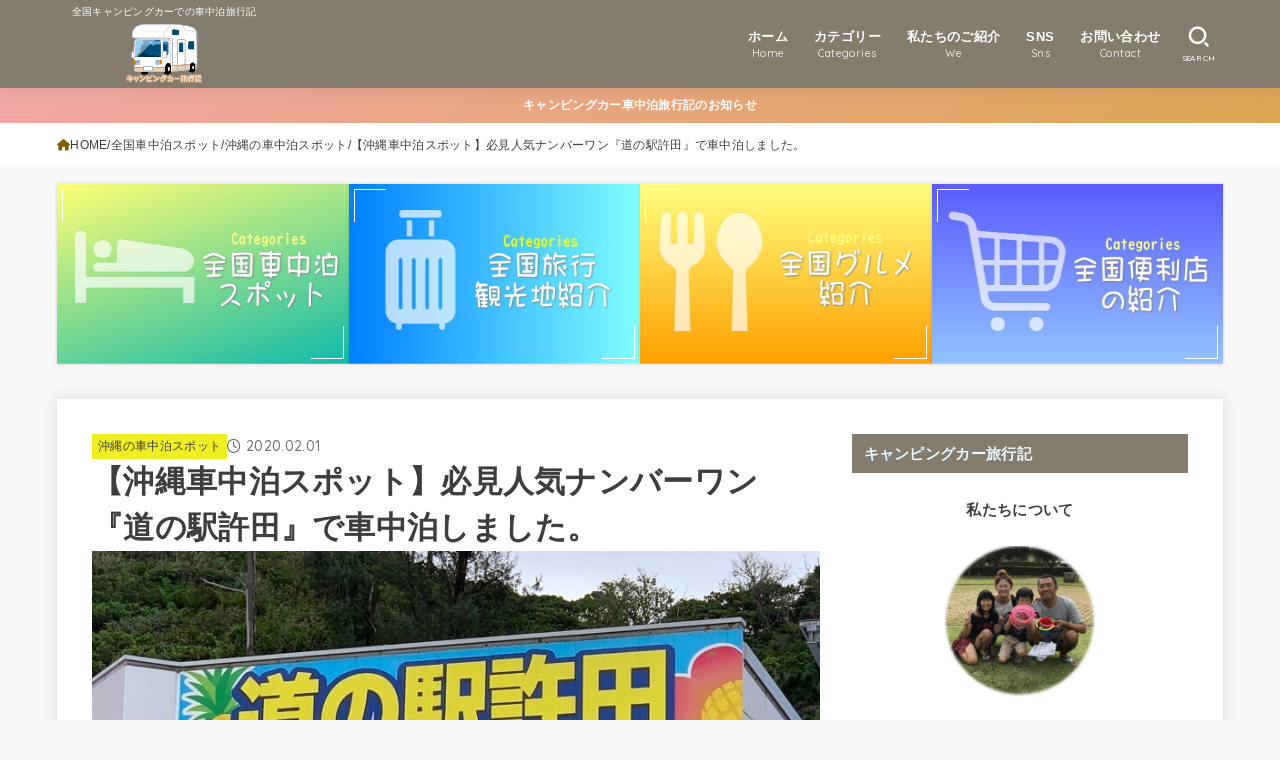

--- FILE ---
content_type: text/html; charset=UTF-8
request_url: https://camping-cartrip.com/2117/
body_size: 24363
content:
<!doctype html><html dir="ltr" lang="ja" prefix="og: https://ogp.me/ns#"><head><meta charset="utf-8"><meta http-equiv="X-UA-Compatible" content="IE=edge"><meta name="HandheldFriendly" content="True"><meta name="MobileOptimized" content="320"><meta name="viewport" content="width=device-width, initial-scale=1"/><script data-cfasync="false" id="ao_optimized_gfonts_config">WebFontConfig={google:{families:["Quicksand:500,700"] },classes:false, events:false, timeout:1500};</script><link rel="pingback" href="https://camping-cartrip.com/xmlrpc.php"><link media="all" href="https://camping-cartrip.com/wp-content/cache/autoptimize/css/autoptimize_1555d59757be2f71b4cfca1a21e3912f.css" rel="stylesheet"><title>【沖縄車中泊スポット】必見人気ナンバーワン『道の駅許田』で車中泊しました。 | キャンピングカー旅行記</title><meta name="robots" content="max-image-preview:large" /><meta name="author" content="管理人テツ"/><link rel="canonical" href="https://camping-cartrip.com/2117/" /><meta name="generator" content="All in One SEO (AIOSEO) 4.8.1.1" /><meta property="og:locale" content="ja_JP" /><meta property="og:site_name" content="キャンピングカー旅行記 | 全国キャンピングカーでの車中泊旅行記" /><meta property="og:type" content="activity" /><meta property="og:title" content="【沖縄車中泊スポット】必見人気ナンバーワン『道の駅許田』で車中泊しました。 | キャンピングカー旅行記" /><meta property="og:url" content="https://camping-cartrip.com/2117/" /><meta property="og:image" content="https://camping-cartrip.com/wp-content/uploads/2022/01/cropped-car_campingcar.png" /><meta property="og:image:secure_url" content="https://camping-cartrip.com/wp-content/uploads/2022/01/cropped-car_campingcar.png" /><meta name="twitter:card" content="summary" /><meta name="twitter:title" content="【沖縄車中泊スポット】必見人気ナンバーワン『道の駅許田』で車中泊しました。 | キャンピングカー旅行記" /><meta name="twitter:image" content="https://camping-cartrip.com/wp-content/uploads/2020/02/W800Q100_IMG_2915.jpg" /> <script type="application/ld+json" class="aioseo-schema">{"@context":"https:\/\/schema.org","@graph":[{"@type":"Article","@id":"https:\/\/camping-cartrip.com\/2117\/#article","name":"\u3010\u6c96\u7e04\u8eca\u4e2d\u6cca\u30b9\u30dd\u30c3\u30c8\u3011\u5fc5\u898b\u4eba\u6c17\u30ca\u30f3\u30d0\u30fc\u30ef\u30f3\u300e\u9053\u306e\u99c5\u8a31\u7530\u300f\u3067\u8eca\u4e2d\u6cca\u3057\u307e\u3057\u305f\u3002 | \u30ad\u30e3\u30f3\u30d4\u30f3\u30b0\u30ab\u30fc\u65c5\u884c\u8a18","headline":"\u3010\u6c96\u7e04\u8eca\u4e2d\u6cca\u30b9\u30dd\u30c3\u30c8\u3011\u5fc5\u898b\u4eba\u6c17\u30ca\u30f3\u30d0\u30fc\u30ef\u30f3\u300e\u9053\u306e\u99c5\u8a31\u7530\u300f\u3067\u8eca\u4e2d\u6cca\u3057\u307e\u3057\u305f\u3002","author":{"@id":"https:\/\/camping-cartrip.com\/author\/ten\/#author"},"publisher":{"@id":"https:\/\/camping-cartrip.com\/#organization"},"image":{"@type":"ImageObject","url":"https:\/\/camping-cartrip.com\/wp-content\/uploads\/2020\/02\/W800Q100_IMG_2915.jpg","width":800,"height":600,"caption":"\u9053\u306e\u99c5\u8a31\u7530"},"datePublished":"2020-02-01T12:06:38+09:00","dateModified":"2020-02-25T18:20:44+09:00","inLanguage":"ja","mainEntityOfPage":{"@id":"https:\/\/camping-cartrip.com\/2117\/#webpage"},"isPartOf":{"@id":"https:\/\/camping-cartrip.com\/2117\/#webpage"},"articleSection":"\u6c96\u7e04\u306e\u8eca\u4e2d\u6cca\u30b9\u30dd\u30c3\u30c8"},{"@type":"BreadcrumbList","@id":"https:\/\/camping-cartrip.com\/2117\/#breadcrumblist","itemListElement":[{"@type":"ListItem","@id":"https:\/\/camping-cartrip.com\/#listItem","position":1,"name":"\u5bb6"}]},{"@type":"Organization","@id":"https:\/\/camping-cartrip.com\/#organization","name":"\u30ad\u30e3\u30f3\u30d4\u30f3\u30b0\u30ab\u30fc\u65c5\u884c\u8a18","description":"\u5168\u56fd\u30ad\u30e3\u30f3\u30d4\u30f3\u30b0\u30ab\u30fc\u3067\u306e\u8eca\u4e2d\u6cca\u65c5\u884c\u8a18","url":"https:\/\/camping-cartrip.com\/","logo":{"@type":"ImageObject","url":"https:\/\/camping-cartrip.com\/wp-content\/uploads\/2022\/01\/cropped-car_campingcar.png","@id":"https:\/\/camping-cartrip.com\/2117\/#organizationLogo","width":400,"height":319},"image":{"@id":"https:\/\/camping-cartrip.com\/2117\/#organizationLogo"}},{"@type":"Person","@id":"https:\/\/camping-cartrip.com\/author\/ten\/#author","url":"https:\/\/camping-cartrip.com\/author\/ten\/","name":"\u7ba1\u7406\u4eba\u30c6\u30c4","image":{"@type":"ImageObject","@id":"https:\/\/camping-cartrip.com\/2117\/#authorImage","url":"https:\/\/secure.gravatar.com\/avatar\/9bac385c41e71a10c7942e22a96f4e3b?s=96&d=mm&r=g","width":96,"height":96,"caption":"\u7ba1\u7406\u4eba\u30c6\u30c4"}},{"@type":"WebPage","@id":"https:\/\/camping-cartrip.com\/2117\/#webpage","url":"https:\/\/camping-cartrip.com\/2117\/","name":"\u3010\u6c96\u7e04\u8eca\u4e2d\u6cca\u30b9\u30dd\u30c3\u30c8\u3011\u5fc5\u898b\u4eba\u6c17\u30ca\u30f3\u30d0\u30fc\u30ef\u30f3\u300e\u9053\u306e\u99c5\u8a31\u7530\u300f\u3067\u8eca\u4e2d\u6cca\u3057\u307e\u3057\u305f\u3002 | \u30ad\u30e3\u30f3\u30d4\u30f3\u30b0\u30ab\u30fc\u65c5\u884c\u8a18","inLanguage":"ja","isPartOf":{"@id":"https:\/\/camping-cartrip.com\/#website"},"breadcrumb":{"@id":"https:\/\/camping-cartrip.com\/2117\/#breadcrumblist"},"author":{"@id":"https:\/\/camping-cartrip.com\/author\/ten\/#author"},"creator":{"@id":"https:\/\/camping-cartrip.com\/author\/ten\/#author"},"image":{"@type":"ImageObject","url":"https:\/\/camping-cartrip.com\/wp-content\/uploads\/2020\/02\/W800Q100_IMG_2915.jpg","@id":"https:\/\/camping-cartrip.com\/2117\/#mainImage","width":800,"height":600,"caption":"\u9053\u306e\u99c5\u8a31\u7530"},"primaryImageOfPage":{"@id":"https:\/\/camping-cartrip.com\/2117\/#mainImage"},"datePublished":"2020-02-01T12:06:38+09:00","dateModified":"2020-02-25T18:20:44+09:00"},{"@type":"WebSite","@id":"https:\/\/camping-cartrip.com\/#website","url":"https:\/\/camping-cartrip.com\/","name":"\u30ad\u30e3\u30f3\u30d4\u30f3\u30b0\u30ab\u30fc\u65c5\u884c\u8a18","description":"\u5168\u56fd\u30ad\u30e3\u30f3\u30d4\u30f3\u30b0\u30ab\u30fc\u3067\u306e\u8eca\u4e2d\u6cca\u65c5\u884c\u8a18","inLanguage":"ja","publisher":{"@id":"https:\/\/camping-cartrip.com\/#organization"}}]}</script> <link rel='dns-prefetch' href='//cdnjs.cloudflare.com' /><link href='https://fonts.gstatic.com' crossorigin='anonymous' rel='preconnect' /><link href='https://ajax.googleapis.com' rel='preconnect' /><link href='https://fonts.googleapis.com' rel='preconnect' /><link rel="alternate" type="application/rss+xml" title="キャンピングカー旅行記 &raquo; フィード" href="https://camping-cartrip.com/feed/" /><link rel="alternate" type="application/rss+xml" title="キャンピングカー旅行記 &raquo; コメントフィード" href="https://camping-cartrip.com/comments/feed/" /><link rel="alternate" type="application/rss+xml" title="キャンピングカー旅行記 &raquo; 【沖縄車中泊スポット】必見人気ナンバーワン『道の駅許田』で車中泊しました。 のコメントのフィード" href="https://camping-cartrip.com/2117/feed/" /><link rel='stylesheet' id='fontawesome-css' href='https://cdnjs.cloudflare.com/ajax/libs/font-awesome/6.5.2/css/all.min.css' type='text/css' media='all' /> <script type="text/javascript" src="https://camping-cartrip.com/wp-includes/js/jquery/jquery.min.js?ver=3.7.1" id="jquery-core-js"></script> <script type="text/javascript" id="jquery-js-after">jQuery(function($){$(".widget_categories li, .widget_nav_menu li").has("ul").toggleClass("accordionMenu");$(".widget ul.children , .widget ul.sub-menu").after("<span class='accordionBtn'></span>");$(".widget ul.children , .widget ul.sub-menu").hide();$("ul .accordionBtn").on("click",function(){$(this).prev("ul").slideToggle();$(this).toggleClass("active")})});</script> <link rel="https://api.w.org/" href="https://camping-cartrip.com/wp-json/" /><link rel="alternate" title="JSON" type="application/json" href="https://camping-cartrip.com/wp-json/wp/v2/posts/2117" /><link rel="EditURI" type="application/rsd+xml" title="RSD" href="https://camping-cartrip.com/xmlrpc.php?rsd" /><link rel='shortlink' href='https://camping-cartrip.com/?p=2117' /><link rel="alternate" title="oEmbed (JSON)" type="application/json+oembed" href="https://camping-cartrip.com/wp-json/oembed/1.0/embed?url=https%3A%2F%2Fcamping-cartrip.com%2F2117%2F" /><link rel="alternate" title="oEmbed (XML)" type="text/xml+oembed" href="https://camping-cartrip.com/wp-json/oembed/1.0/embed?url=https%3A%2F%2Fcamping-cartrip.com%2F2117%2F&#038;format=xml" /><meta name="thumbnail" content="https://camping-cartrip.com/wp-content/uploads/2020/02/W800Q100_IMG_2915.jpg" /><link rel="icon" href="https://camping-cartrip.com/wp-content/uploads/2022/01/cropped-car_campingcar1-32x32.png" sizes="32x32" /><link rel="icon" href="https://camping-cartrip.com/wp-content/uploads/2022/01/cropped-car_campingcar1-192x192.png" sizes="192x192" /><link rel="apple-touch-icon" href="https://camping-cartrip.com/wp-content/uploads/2022/01/cropped-car_campingcar1-180x180.png" /><meta name="msapplication-TileImage" content="https://camping-cartrip.com/wp-content/uploads/2022/01/cropped-car_campingcar1-270x270.png" /><script data-cfasync="false" id="ao_optimized_gfonts_webfontloader">(function() {var wf = document.createElement('script');wf.src='https://ajax.googleapis.com/ajax/libs/webfont/1/webfont.js';wf.type='text/javascript';wf.async='true';var s=document.getElementsByTagName('script')[0];s.parentNode.insertBefore(wf, s);})();</script></head><body data-rsssl=1 class="post-template-default single single-post postid-2117 single-format-standard wp-custom-logo wp-embed-responsive fixhead-active h_balloon gf_Quicksand h_layout_pc_left_full h_layout_sp_center"> <svg xmlns="http://www.w3.org/2000/svg" width="0" height="0" focusable="false" role="none" style="visibility: hidden; position: absolute; left: -9999px; overflow: hidden;"><defs> <symbol viewBox="0 0 512 512" id="stk-facebook-svg"><path d="M504 256C504 119 393 8 256 8S8 119 8 256c0 123.78 90.69 226.38 209.25 245V327.69h-63V256h63v-54.64c0-62.15 37-96.48 93.67-96.48 27.14 0 55.52 4.84 55.52 4.84v61h-31.28c-30.8 0-40.41 19.12-40.41 38.73V256h68.78l-11 71.69h-57.78V501C413.31 482.38 504 379.78 504 256z"/></symbol> <symbol viewBox="0 0 512 512" id="stk-twitter-svg"><path d="M299.8,219.7L471,20.7h-40.6L281.7,193.4L163,20.7H26l179.6,261.4L26,490.7h40.6l157-182.5L349,490.7h137L299.8,219.7 L299.8,219.7z M244.2,284.3l-18.2-26L81.2,51.2h62.3l116.9,167.1l18.2,26l151.9,217.2h-62.3L244.2,284.3L244.2,284.3z"/></symbol> <symbol viewBox="0 0 576 512" id="stk-youtube-svg"><path d="M549.655 124.083c-6.281-23.65-24.787-42.276-48.284-48.597C458.781 64 288 64 288 64S117.22 64 74.629 75.486c-23.497 6.322-42.003 24.947-48.284 48.597-11.412 42.867-11.412 132.305-11.412 132.305s0 89.438 11.412 132.305c6.281 23.65 24.787 41.5 48.284 47.821C117.22 448 288 448 288 448s170.78 0 213.371-11.486c23.497-6.321 42.003-24.171 48.284-47.821 11.412-42.867 11.412-132.305 11.412-132.305s0-89.438-11.412-132.305zm-317.51 213.508V175.185l142.739 81.205-142.739 81.201z"/></symbol> <symbol viewBox="0 0 448 512" id="stk-instagram-svg"><path d="M224.1 141c-63.6 0-114.9 51.3-114.9 114.9s51.3 114.9 114.9 114.9S339 319.5 339 255.9 287.7 141 224.1 141zm0 189.6c-41.1 0-74.7-33.5-74.7-74.7s33.5-74.7 74.7-74.7 74.7 33.5 74.7 74.7-33.6 74.7-74.7 74.7zm146.4-194.3c0 14.9-12 26.8-26.8 26.8-14.9 0-26.8-12-26.8-26.8s12-26.8 26.8-26.8 26.8 12 26.8 26.8zm76.1 27.2c-1.7-35.9-9.9-67.7-36.2-93.9-26.2-26.2-58-34.4-93.9-36.2-37-2.1-147.9-2.1-184.9 0-35.8 1.7-67.6 9.9-93.9 36.1s-34.4 58-36.2 93.9c-2.1 37-2.1 147.9 0 184.9 1.7 35.9 9.9 67.7 36.2 93.9s58 34.4 93.9 36.2c37 2.1 147.9 2.1 184.9 0 35.9-1.7 67.7-9.9 93.9-36.2 26.2-26.2 34.4-58 36.2-93.9 2.1-37 2.1-147.8 0-184.8zM398.8 388c-7.8 19.6-22.9 34.7-42.6 42.6-29.5 11.7-99.5 9-132.1 9s-102.7 2.6-132.1-9c-19.6-7.8-34.7-22.9-42.6-42.6-11.7-29.5-9-99.5-9-132.1s-2.6-102.7 9-132.1c7.8-19.6 22.9-34.7 42.6-42.6 29.5-11.7 99.5-9 132.1-9s102.7-2.6 132.1 9c19.6 7.8 34.7 22.9 42.6 42.6 11.7 29.5 9 99.5 9 132.1s2.7 102.7-9 132.1z"/></symbol> <symbol viewBox="0 0 32 32" id="stk-line-svg"><path d="M25.82 13.151c0.465 0 0.84 0.38 0.84 0.841 0 0.46-0.375 0.84-0.84 0.84h-2.34v1.5h2.34c0.465 0 0.84 0.377 0.84 0.84 0 0.459-0.375 0.839-0.84 0.839h-3.181c-0.46 0-0.836-0.38-0.836-0.839v-6.361c0-0.46 0.376-0.84 0.84-0.84h3.181c0.461 0 0.836 0.38 0.836 0.84 0 0.465-0.375 0.84-0.84 0.84h-2.34v1.5zM20.68 17.172c0 0.36-0.232 0.68-0.576 0.795-0.085 0.028-0.177 0.041-0.265 0.041-0.281 0-0.521-0.12-0.68-0.333l-3.257-4.423v3.92c0 0.459-0.372 0.839-0.841 0.839-0.461 0-0.835-0.38-0.835-0.839v-6.361c0-0.36 0.231-0.68 0.573-0.793 0.080-0.031 0.181-0.044 0.259-0.044 0.26 0 0.5 0.139 0.66 0.339l3.283 4.44v-3.941c0-0.46 0.376-0.84 0.84-0.84 0.46 0 0.84 0.38 0.84 0.84zM13.025 17.172c0 0.459-0.376 0.839-0.841 0.839-0.46 0-0.836-0.38-0.836-0.839v-6.361c0-0.46 0.376-0.84 0.84-0.84 0.461 0 0.837 0.38 0.837 0.84zM9.737 18.011h-3.181c-0.46 0-0.84-0.38-0.84-0.839v-6.361c0-0.46 0.38-0.84 0.84-0.84 0.464 0 0.84 0.38 0.84 0.84v5.521h2.341c0.464 0 0.839 0.377 0.839 0.84 0 0.459-0.376 0.839-0.839 0.839zM32 13.752c0-7.161-7.18-12.989-16-12.989s-16 5.828-16 12.989c0 6.415 5.693 11.789 13.38 12.811 0.521 0.109 1.231 0.344 1.411 0.787 0.16 0.401 0.105 1.021 0.051 1.44l-0.219 1.36c-0.060 0.401-0.32 1.581 1.399 0.86 1.721-0.719 9.221-5.437 12.581-9.3 2.299-2.519 3.397-5.099 3.397-7.957z"/></symbol> <symbol viewBox="0 0 50 50" id="stk-feedly-svg"><path d="M20.42,44.65h9.94c1.59,0,3.12-.63,4.25-1.76l12-12c2.34-2.34,2.34-6.14,0-8.48L29.64,5.43c-2.34-2.34-6.14-2.34-8.48,0L4.18,22.4c-2.34,2.34-2.34,6.14,0,8.48l12,12c1.12,1.12,2.65,1.76,4.24,1.76Zm-2.56-11.39l-.95-.95c-.39-.39-.39-1.02,0-1.41l7.07-7.07c.39-.39,1.02-.39,1.41,0l2.12,2.12c.39,.39,.39,1.02,0,1.41l-5.9,5.9c-.19,.19-.44,.29-.71,.29h-2.34c-.27,0-.52-.11-.71-.29Zm10.36,4.71l-.95,.95c-.19,.19-.44,.29-.71,.29h-2.34c-.27,0-.52-.11-.71-.29l-.95-.95c-.39-.39-.39-1.02,0-1.41l2.12-2.12c.39-.39,1.02-.39,1.41,0l2.12,2.12c.39,.39,.39,1.02,0,1.41ZM11.25,25.23l12.73-12.73c.39-.39,1.02-.39,1.41,0l2.12,2.12c.39,.39,.39,1.02,0,1.41l-11.55,11.55c-.19,.19-.45,.29-.71,.29h-2.34c-.27,0-.52-.11-.71-.29l-.95-.95c-.39-.39-.39-1.02,0-1.41Z"/></symbol> <symbol viewBox="0 0 448 512" id="stk-tiktok-svg"><path d="M448,209.91a210.06,210.06,0,0,1-122.77-39.25V349.38A162.55,162.55,0,1,1,185,188.31V278.2a74.62,74.62,0,1,0,52.23,71.18V0l88,0a121.18,121.18,0,0,0,1.86,22.17h0A122.18,122.18,0,0,0,381,102.39a121.43,121.43,0,0,0,67,20.14Z"/></symbol> <symbol viewBox="0 0 50 50" id="stk-hatebu-svg"><path d="M5.53,7.51c5.39,0,10.71,0,16.02,0,.73,0,1.47,.06,2.19,.19,3.52,.6,6.45,3.36,6.99,6.54,.63,3.68-1.34,7.09-5.02,8.67-.32,.14-.63,.27-1.03,.45,3.69,.93,6.25,3.02,7.37,6.59,1.79,5.7-2.32,11.79-8.4,12.05-6.01,.26-12.03,.06-18.13,.06V7.51Zm8.16,28.37c.16,.03,.26,.07,.35,.07,1.82,0,3.64,.03,5.46,0,2.09-.03,3.73-1.58,3.89-3.62,.14-1.87-1.28-3.79-3.27-3.97-2.11-.19-4.25-.04-6.42-.04v7.56Zm-.02-13.77c1.46,0,2.83,0,4.2,0,.29,0,.58,0,.86-.03,1.67-.21,3.01-1.53,3.17-3.12,.16-1.62-.75-3.32-2.36-3.61-1.91-.34-3.89-.25-5.87-.35v7.1Z"/><path d="M43.93,30.53h-7.69V7.59h7.69V30.53Z"/><path d="M44,38.27c0,2.13-1.79,3.86-3.95,3.83-2.12-.03-3.86-1.77-3.85-3.85,0-2.13,1.8-3.86,3.96-3.83,2.12,.03,3.85,1.75,3.84,3.85Z"/></symbol> <symbol id="stk-pokect-svg" viewBox="0 0 50 50"><path d="M8.04,6.5c-2.24,.15-3.6,1.42-3.6,3.7v13.62c0,11.06,11,19.75,20.52,19.68,10.7-.08,20.58-9.11,20.58-19.68V10.2c0-2.28-1.44-3.57-3.7-3.7H8.04Zm8.67,11.08l8.25,7.84,8.26-7.84c3.7-1.55,5.31,2.67,3.79,3.9l-10.76,10.27c-.35,.33-2.23,.33-2.58,0l-10.76-10.27c-1.45-1.36,.44-5.65,3.79-3.9h0Z"/></symbol> <symbol id="stk-pinterest-svg" viewBox="0 0 50 50"><path d="M3.63,25c.11-6.06,2.25-11.13,6.43-15.19,4.18-4.06,9.15-6.12,14.94-6.18,6.23,.11,11.34,2.24,15.32,6.38,3.98,4.15,6,9.14,6.05,14.98-.11,6.01-2.25,11.06-6.43,15.15-4.18,4.09-9.15,6.16-14.94,6.21-2,0-4-.31-6.01-.92,.39-.61,.78-1.31,1.17-2.09,.44-.94,1-2.73,1.67-5.34,.17-.72,.42-1.7,.75-2.92,.39,.67,1.06,1.28,2,1.84,2.5,1.17,5.15,1.06,7.93-.33,2.89-1.67,4.9-4.26,6.01-7.76,1-3.67,.88-7.08-.38-10.22-1.25-3.15-3.49-5.41-6.72-6.8-4.06-1.17-8.01-1.04-11.85,.38s-6.51,3.85-8.01,7.3c-.39,1.28-.62,2.55-.71,3.8s-.04,2.47,.12,3.67,.59,2.27,1.25,3.21,1.56,1.67,2.67,2.17c.28,.11,.5,.11,.67,0,.22-.11,.44-.56,.67-1.33s.31-1.31,.25-1.59c-.06-.11-.17-.31-.33-.59-1.17-1.89-1.56-3.88-1.17-5.97,.39-2.09,1.25-3.85,2.59-5.3,2.06-1.84,4.47-2.84,7.22-3,2.75-.17,5.11,.59,7.05,2.25,1.06,1.22,1.74,2.7,2.04,4.42s.31,3.38,0,4.97c-.31,1.59-.85,3.07-1.63,4.47-1.39,2.17-3.03,3.28-4.92,3.34-1.11-.06-2.02-.49-2.71-1.29s-.91-1.74-.62-2.79c.11-.61,.44-1.81,1-3.59s.86-3.12,.92-4c-.17-2.12-1.14-3.2-2.92-3.26-1.39,.17-2.42,.79-3.09,1.88s-1.03,2.32-1.09,3.71c.17,1.62,.42,2.73,.75,3.34-.61,2.5-1.09,4.51-1.42,6.01-.11,.39-.42,1.59-.92,3.59s-.78,3.53-.83,4.59v2.34c-3.95-1.84-7.07-4.49-9.35-7.97-2.28-3.48-3.42-7.33-3.42-11.56Z"/></symbol> <symbol id="stk-user_url-svg" viewBox="0 0 50 50"><path d="M33.62,25c0,1.99-.11,3.92-.3,5.75H16.67c-.19-1.83-.38-3.76-.38-5.75s.19-3.92,.38-5.75h16.66c.19,1.83,.3,3.76,.3,5.75Zm13.65-5.75c.48,1.84,.73,3.76,.73,5.75s-.25,3.91-.73,5.75h-11.06c.19-1.85,.29-3.85,.29-5.75s-.1-3.9-.29-5.75h11.06Zm-.94-2.88h-10.48c-.9-5.74-2.68-10.55-4.97-13.62,7.04,1.86,12.76,6.96,15.45,13.62Zm-13.4,0h-15.87c.55-3.27,1.39-6.17,2.43-8.5,.94-2.12,1.99-3.66,3.01-4.63,1.01-.96,1.84-1.24,2.5-1.24s1.49,.29,2.5,1.24c1.02,.97,2.07,2.51,3.01,4.63,1.03,2.34,1.88,5.23,2.43,8.5h0Zm-29.26,0C6.37,9.72,12.08,4.61,19.12,2.76c-2.29,3.07-4.07,7.88-4.97,13.62H3.67Zm10.12,2.88c-.19,1.85-.37,3.77-.37,5.75s.18,3.9,.37,5.75H2.72c-.47-1.84-.72-3.76-.72-5.75s.25-3.91,.72-5.75H13.79Zm5.71,22.87c-1.03-2.34-1.88-5.23-2.43-8.5h15.87c-.55,3.27-1.39,6.16-2.43,8.5-.94,2.13-1.99,3.67-3.01,4.64-1.01,.95-1.84,1.24-2.58,1.24-.58,0-1.41-.29-2.42-1.24-1.02-.97-2.07-2.51-3.01-4.64h0Zm-.37,5.12c-7.04-1.86-12.76-6.96-15.45-13.62H14.16c.9,5.74,2.68,10.55,4.97,13.62h0Zm11.75,0c2.29-3.07,4.07-7.88,4.97-13.62h10.48c-2.7,6.66-8.41,11.76-15.45,13.62h0Z"/></symbol> <symbol id="stk-envelope-svg" viewBox="0 0 300 300"><path d="M300.03,81.5c0-30.25-24.75-55-55-55h-190c-30.25,0-55,24.75-55,55v140c0,30.25,24.75,55,55,55h190c30.25,0,55-24.75,55-55 V81.5z M37.4,63.87c4.75-4.75,11.01-7.37,17.63-7.37h190c6.62,0,12.88,2.62,17.63,7.37c4.75,4.75,7.37,11.01,7.37,17.63v5.56 c-0.32,0.2-0.64,0.41-0.95,0.64L160.2,169.61c-0.75,0.44-5.12,2.89-10.17,2.89c-4.99,0-9.28-2.37-10.23-2.94L30.99,87.7 c-0.31-0.23-0.63-0.44-0.95-0.64V81.5C30.03,74.88,32.65,68.62,37.4,63.87z M262.66,239.13c-4.75,4.75-11.01,7.37-17.63,7.37h-190 c-6.62,0-12.88-2.62-17.63-7.37c-4.75-4.75-7.37-11.01-7.37-17.63v-99.48l93.38,70.24c0.16,0.12,0.32,0.24,0.49,0.35 c1.17,0.81,11.88,7.88,26.13,7.88c14.25,0,24.96-7.07,26.14-7.88c0.17-0.11,0.33-0.23,0.49-0.35l93.38-70.24v99.48 C270.03,228.12,267.42,234.38,262.66,239.13z"/></symbol> <symbol viewBox="0 0 512 512" id="stk-amazon-svg"><path class="st0" d="M444.6,421.5L444.6,421.5C233.3,522,102.2,437.9,18.2,386.8c-5.2-3.2-14,0.8-6.4,9.6 C39.8,430.3,131.5,512,251.1,512c119.7,0,191-65.3,199.9-76.7C459.8,424,453.6,417.7,444.6,421.5z"/><path class="st0" d="M504,388.7L504,388.7c-5.7-7.4-34.5-8.8-52.7-6.5c-18.2,2.2-45.5,13.3-43.1,19.9c1.2,2.5,3.7,1.4,16.2,0.3 c12.5-1.2,47.6-5.7,54.9,3.9c7.3,9.6-11.2,55.4-14.6,62.8c-3.3,7.4,1.2,9.3,7.4,4.4c6.1-4.9,17-17.7,24.4-35.7 C503.9,419.6,508.3,394.3,504,388.7z"/><path class="st0" d="M302.6,147.3c-39.3,4.5-90.6,7.3-127.4,23.5c-42.4,18.3-72.2,55.7-72.2,110.7c0,70.4,44.4,105.6,101.4,105.6 c48.2,0,74.5-11.3,111.7-49.3c12.4,17.8,16.4,26.5,38.9,45.2c5,2.7,11.5,2.4,16-1.6l0,0h0c0,0,0,0,0,0l0.2,0.2 c13.5-12,38.1-33.4,51.9-45c5.5-4.6,4.6-11.9,0.2-18c-12.4-17.1-25.5-31.1-25.5-62.8V150.2c0-44.7,3.1-85.7-29.8-116.5 c-26-25-69.1-33.7-102-33.7c-64.4,0-136.3,24-151.5,103.7c-1.5,8.5,4.6,13,10.1,14.2l65.7,7c6.1-0.3,10.6-6.3,11.7-12.4 c5.6-27.4,28.7-40.7,54.5-40.7c13.9,0,29.7,5.1,38,17.6c9.4,13.9,8.2,33,8.2,49.1V147.3z M289.9,288.1 c-10.8,19.1-27.8,30.8-46.9,30.8c-26,0-41.2-19.8-41.2-49.1c0-57.7,51.7-68.2,100.7-68.2v14.7C302.6,242.6,303.2,264.7,289.9,288.1 z"/></symbol> <symbol viewBox="0 0 256 256" id="stk-link-svg"><path d="M85.56787,153.44629l67.88281-67.88184a12.0001,12.0001,0,1,1,16.97071,16.97071L102.53857,170.417a12.0001,12.0001,0,1,1-16.9707-16.9707ZM136.478,170.4248,108.19385,198.709a36,36,0,0,1-50.91211-50.91113l28.28418-28.28418A12.0001,12.0001,0,0,0,68.59521,102.543L40.311,130.82715a60.00016,60.00016,0,0,0,84.85351,84.85254l28.28418-28.28418A12.0001,12.0001,0,0,0,136.478,170.4248ZM215.6792,40.3125a60.06784,60.06784,0,0,0-84.85352,0L102.5415,68.59668a12.0001,12.0001,0,0,0,16.97071,16.9707L147.79639,57.2832a36,36,0,0,1,50.91211,50.91114l-28.28418,28.28418a12.0001,12.0001,0,0,0,16.9707,16.9707L215.6792,125.165a60.00052,60.00052,0,0,0,0-84.85254Z"/></symbol> </defs></svg><div id="container"><header id="header" class="stk_header"><div class="inner-header wrap"><div class="site__logo fs_l"><p class="site_description">全国キャンピングカーでの車中泊旅行記</p><p class="site__logo__title img"><a href="https://camping-cartrip.com/" class="custom-logo-link" rel="home"><img width="400" height="319" src="https://camping-cartrip.com/wp-content/uploads/2022/01/cropped-car_campingcar.png" class="custom-logo" alt="キャンピングカー旅行記" decoding="async" fetchpriority="high" srcset="https://camping-cartrip.com/wp-content/uploads/2022/01/cropped-car_campingcar.png 400w, https://camping-cartrip.com/wp-content/uploads/2022/01/cropped-car_campingcar-300x239.png 300w" sizes="(max-width: 400px) 100vw, 400px" /></a></p></div><nav class="stk_g_nav stk-hidden_sp"><ul id="menu-2" class="ul__g_nav gnav_m"><li id="menu-item-263" class="menu-item menu-item-type-custom menu-item-object-custom menu-item-home menu-item-263"><a href="https://camping-cartrip.com"><span class="gnav_ttl">ホーム</span><span class="gf">Home</span></a></li><li id="menu-item-2372" class="menu-item menu-item-type-custom menu-item-object-custom menu-item-has-children menu-item-2372"><a href="https://camping-cartrip.com/category/"><span class="gnav_ttl">カテゴリー</span><span class="gf">Categories</span></a><ul class="sub-menu"><li id="menu-item-2644" class="menu-item menu-item-type-taxonomy menu-item-object-category menu-item-2644"><a href="https://camping-cartrip.com/category/travel/"><i class="fas fa-file-alt"></i><span class="gnav_ttl"> キャンピングカー旅行ブログ</span><span class="gf">キャンピングカー旅行ブログのご紹介です。キャンピングカー旅行をめ―いっぱい楽しんでいる様子をレポさせて頂き、見て下さっている方に楽しそうだな～この観光地行きたいなんて、思っていただければ幸いでございます。 キャンピングカー旅行ブログ大阪出身のちょいメタボ夫婦がキャンピングカーで車中泊旅行を実施し最高の思い出を作るを目標に綴っているキャンピングカー旅行ブログになります、よかったらブログをご覧下さい。&hellip;</span></a></li><li id="menu-item-2366" class="menu-item menu-item-type-taxonomy menu-item-object-category current-post-ancestor menu-item-2366"><a href="https://camping-cartrip.com/category/spot/"><i class="fas fa-bed"></i><span class="gnav_ttl"> 全国車中泊スポット</span><span class="gf">日本全国の車中泊スポットのご紹介です。キャンピングカーでお勧めできる車中泊スポットをご紹介出来ればと思います。私どもが実際に訪れた車中泊スポットのみポイントを残しています。 全国車中泊スポットのマップです。 私たちが実際に訪れた車中泊スポットだけレポートしております。当サイトを便利にお使い頂き、最高に楽しい車中泊になれば幸いです。 【北海道】北海道 【東北】青森｜秋田｜岩手｜山形｜宮城｜福島 【関&hellip;</span></a></li><li id="menu-item-2367" class="menu-item menu-item-type-taxonomy menu-item-object-category menu-item-2367"><a href="https://camping-cartrip.com/category/japan/"><i class="fas fa-suitcase"></i><span class="gnav_ttl"> 全国旅行・観光地</span><span class="gf">日本全国の旅行観光地のご紹介です。キャンピングカーで日本一周を実施しています。実際の訪れた旅行・観光地のみポイントを残しています。 全国の旅行・観光地マップです。 実際に訪れた旅行・観光地だけアップしております。 【北海道】北海道 【東北】青森｜秋田｜岩手｜山形｜宮城｜福島 【関東】茨城｜栃木｜群馬｜埼玉｜千葉｜東京｜神奈川 【中部】新潟｜富山｜石川｜福井｜山梨｜長野 【東海】静岡｜岐阜｜愛知｜三&hellip;</span></a></li><li id="menu-item-2368" class="menu-item menu-item-type-taxonomy menu-item-object-category menu-item-2368"><a href="https://camping-cartrip.com/category/gourmet/"><i class="fas fa-utensils"></i><span class="gnav_ttl"> 全国グルメ</span><span class="gf">キャンピングカー旅行中いただいたグルメをご紹介します。日本全国のご当地料理をご紹介出来ればと思います。私どもが実際の食べさせて頂いたところのみポイントを残しています。 全国のグルメマップです。 実際に訪れたグルメ店のみご紹介しております。 【北海道】北海道 【東北】青森｜秋田｜岩手｜山形｜宮城｜福島 【関東】茨城｜栃木｜群馬｜埼玉｜千葉｜東京｜神奈川 【中部】新潟｜富山｜石川｜福井｜山梨｜長野 【&hellip;</span></a></li><li id="menu-item-2369" class="menu-item menu-item-type-taxonomy menu-item-object-category menu-item-2369"><a href="https://camping-cartrip.com/category/useful/"><i class="fas fa-bath"></i><span class="gnav_ttl"> 全国温泉・旅の便利店情報</span><span class="gf">日本全国温泉や銭湯・旅の便利店情報のご紹介です。キャンピングカーで日本一周を実施しています。実際の訪れた旅の便利な店情報のみポイントを残しています。またコチラでは温泉や銭湯施設などもご紹介したいと思っております。 全国温泉や銭湯・旅の便利店情報マップです。 実際に訪れたところだけアップしております。 【北海道】北海道 【東北】青森｜秋田｜岩手｜山形｜宮城｜福島 【関東】茨城｜栃木｜群馬｜埼玉｜千葉&hellip;</span></a></li><li id="menu-item-2370" class="menu-item menu-item-type-taxonomy menu-item-object-category menu-item-2370"><a href="https://camping-cartrip.com/category/iroiro/"><i class="fas fa-caravan"></i><span class="gnav_ttl"> 車中泊旅行の豆知識</span><span class="gf">キャンピングカーの修理情報や内装や外観などをご紹介しております。</span></a></li><li id="menu-item-2371" class="menu-item menu-item-type-taxonomy menu-item-object-category menu-item-2371"><a href="https://camping-cartrip.com/category/other/"><i class="fas fa-boxes"></i><span class="gnav_ttl"> その他情報</span><span class="gf">こちらのページはその他情報をご紹介をしています。</span></a></li></ul></li><li id="menu-item-243" class="menu-item menu-item-type-post_type menu-item-object-page menu-item-243"><a href="https://camping-cartrip.com/me/"><span class="gnav_ttl">私たちのご紹介</span><span class="gf">We</span></a></li><li id="menu-item-244" class="menu-item menu-item-type-post_type menu-item-object-page menu-item-244"><a href="https://camping-cartrip.com/sns/"><span class="gnav_ttl">SNS</span><span class="gf">Sns</span></a></li><li id="menu-item-418" class="menu-item menu-item-type-post_type menu-item-object-page menu-item-418"><a href="https://camping-cartrip.com/contact/"><span class="gnav_ttl">お問い合わせ</span><span class="gf">Contact</span></a></li></ul></nav><nav class="stk_g_nav fadeIn stk-hidden_pc"><ul id="menu-5" class="ul__g_nav"><li id="menu-item-2693" class="menu-item menu-item-type-taxonomy menu-item-object-category menu-item-2693"><a href="https://camping-cartrip.com/category/travel/"><i class="fas fa-file-alt"></i> キャンピングカー旅行ブログ</a></li><li id="menu-item-2694" class="menu-item menu-item-type-taxonomy menu-item-object-category current-post-ancestor menu-item-2694"><a href="https://camping-cartrip.com/category/spot/"><i class="fas fa-bed"></i> 全国車中泊スポット</a></li><li id="menu-item-2695" class="menu-item menu-item-type-taxonomy menu-item-object-category menu-item-2695"><a href="https://camping-cartrip.com/category/japan/"><i class="fas fa-suitcase"></i> 全国旅行・観光地</a></li><li id="menu-item-2696" class="menu-item menu-item-type-taxonomy menu-item-object-category menu-item-2696"><a href="https://camping-cartrip.com/category/gourmet/"><i class="fas fa-utensils"></i> 全国グルメ</a></li><li id="menu-item-2697" class="menu-item menu-item-type-taxonomy menu-item-object-category menu-item-2697"><a href="https://camping-cartrip.com/category/useful/"><i class="fas fa-bath"></i> 全国温泉・旅の便利店情報</a></li><li id="menu-item-2698" class="menu-item menu-item-type-taxonomy menu-item-object-category menu-item-2698"><a href="https://camping-cartrip.com/category/iroiro/"><i class="fas fa-caravan"></i> キャンピングカー車中泊旅行の豆知識</a></li><li id="menu-item-2699" class="menu-item menu-item-type-taxonomy menu-item-object-category menu-item-2699"><a href="https://camping-cartrip.com/category/other/"><i class="fas fa-boxes"></i> その他情報</a></li></ul></nav><a href="#searchbox" data-remodal-target="searchbox" class="nav_btn search_btn" aria-label="SEARCH" title="SEARCH"> <svg version="1.1" id="svgicon_search_btn" class="stk_svgicon nav_btn__svgicon" xmlns="http://www.w3.org/2000/svg" xmlns:xlink="http://www.w3.org/1999/xlink" x="0px"
 y="0px" viewBox="0 0 50 50" style="enable-background:new 0 0 50 50;" xml:space="preserve"> <path fill="" d="M44.35,48.52l-4.95-4.95c-1.17-1.17-1.17-3.07,0-4.24l0,0c1.17-1.17,3.07-1.17,4.24,0l4.95,4.95c1.17,1.17,1.17,3.07,0,4.24
 l0,0C47.42,49.7,45.53,49.7,44.35,48.52z"/> <path fill="" d="M22.81,7c8.35,0,15.14,6.79,15.14,15.14s-6.79,15.14-15.14,15.14S7.67,30.49,7.67,22.14S14.46,7,22.81,7 M22.81,1
 C11.13,1,1.67,10.47,1.67,22.14s9.47,21.14,21.14,21.14s21.14-9.47,21.14-21.14S34.49,1,22.81,1L22.81,1z"/> </svg> <span class="text gf">search</span></a><a href="#spnavi" data-remodal-target="spnavi" class="nav_btn menu_btn" aria-label="MENU" title="MENU"> <svg version="1.1" id="svgicon_nav_btn" class="stk_svgicon nav_btn__svgicon" xmlns="http://www.w3.org/2000/svg" xmlns:xlink="http://www.w3.org/1999/xlink" x="0px"
 y="0px" viewBox="0 0 50 50" style="enable-background:new 0 0 50 50;" xml:space="preserve"> <g> <g> <path fill="" d="M45.1,46.5H4.9c-1.6,0-2.9-1.3-2.9-2.9v-0.2c0-1.6,1.3-2.9,2.9-2.9h40.2c1.6,0,2.9,1.3,2.9,2.9v0.2
 C48,45.2,46.7,46.5,45.1,46.5z"/> </g> <g> <path fill="" d="M45.1,28.5H4.9c-1.6,0-2.9-1.3-2.9-2.9v-0.2c0-1.6,1.3-2.9,2.9-2.9h40.2c1.6,0,2.9,1.3,2.9,2.9v0.2
 C48,27.2,46.7,28.5,45.1,28.5z"/> </g> <g> <path fill="" d="M45.1,10.5H4.9C3.3,10.5,2,9.2,2,7.6V7.4c0-1.6,1.3-2.9,2.9-2.9h40.2c1.6,0,2.9,1.3,2.9,2.9v0.2
 C48,9.2,46.7,10.5,45.1,10.5z"/> </g> </g> </svg> <span class="text gf">menu</span></a></div></header><div class="header-info fadeIn"><a class="header-info__link" href="https://camping-cartrip.com/">キャンピングカー車中泊旅行記のお知らせ</a></div><div id="breadcrumb" class="breadcrumb fadeIn pannavi_on"><div class="wrap"><ul class="breadcrumb__ul" itemscope itemtype="http://schema.org/BreadcrumbList"><li class="breadcrumb__li bc_homelink" itemprop="itemListElement" itemscope itemtype="http://schema.org/ListItem"><a class="breadcrumb__link" itemprop="item" href="https://camping-cartrip.com/"><span itemprop="name"> HOME</span></a><meta itemprop="position" content="1" /></li><li class="breadcrumb__li" itemprop="itemListElement" itemscope itemtype="http://schema.org/ListItem"><a class="breadcrumb__link" itemprop="item" href="https://camping-cartrip.com/category/spot/"><span itemprop="name">全国車中泊スポット</span></a><meta itemprop="position" content="2" /></li><li class="breadcrumb__li" itemprop="itemListElement" itemscope itemtype="http://schema.org/ListItem"><a class="breadcrumb__link" itemprop="item" href="https://camping-cartrip.com/category/spot/okinawa-spot/"><span itemprop="name">沖縄の車中泊スポット</span></a><meta itemprop="position" content="3" /></li><li class="breadcrumb__li" itemprop="itemListElement" itemscope itemtype="http://schema.org/ListItem" class="bc_posttitle"><span itemprop="name">【沖縄車中泊スポット】必見人気ナンバーワン『道の駅許田』で車中泊しました。</span><meta itemprop="position" content="4" /></li></ul></div></div><div id="main-pickup_content" class="pickup_content"><ul class="pickup_content__ul"><li class="pickup_content__li fadeInDown"><a class="pickup_content__link no-icon" href="https://camping-cartrip.com/category/spot/"><figure class="eyecatch"><img width="391" height="241" src="https://camping-cartrip.com/wp-content/uploads/2020/01/syacyuuhakubana.jpg" class="pickup_content__img" alt="全国車中泊カテゴリー" decoding="async" srcset="https://camping-cartrip.com/wp-content/uploads/2020/01/syacyuuhakubana.jpg 391w, https://camping-cartrip.com/wp-content/uploads/2020/01/syacyuuhakubana-300x185.jpg 300w" sizes="(max-width: 391px) 100vw, 391px" /></figure></a></li><li class="pickup_content__li fadeInDown delay-0_2s"><a class="pickup_content__link no-icon" href="https://camping-cartrip.com/category/japan/"><figure class="eyecatch"><img width="391" height="241" src="https://camping-cartrip.com/wp-content/uploads/2020/01/ryokoubana.jpg" class="pickup_content__img" alt="全国旅行。観光カテゴリー" decoding="async" srcset="https://camping-cartrip.com/wp-content/uploads/2020/01/ryokoubana.jpg 391w, https://camping-cartrip.com/wp-content/uploads/2020/01/ryokoubana-300x185.jpg 300w" sizes="(max-width: 391px) 100vw, 391px" /></figure></a></li><li class="pickup_content__li fadeInDown delay-0_4s"><a class="pickup_content__link no-icon" href="https://camping-cartrip.com/category/gourmet/"><figure class="eyecatch"><img width="391" height="241" src="https://camping-cartrip.com/wp-content/uploads/2020/01/gurumebana.jpg" class="pickup_content__img" alt="全国グルメカテゴリー" decoding="async" srcset="https://camping-cartrip.com/wp-content/uploads/2020/01/gurumebana.jpg 391w, https://camping-cartrip.com/wp-content/uploads/2020/01/gurumebana-300x185.jpg 300w" sizes="(max-width: 391px) 100vw, 391px" /></figure></a></li><li class="pickup_content__li fadeInDown delay-0_6s"><a class="pickup_content__link no-icon" href="https://camping-cartrip.com/category/useful/"><figure class="eyecatch"><img width="391" height="241" src="https://camping-cartrip.com/wp-content/uploads/2020/01/bennribana.jpg" class="pickup_content__img" alt="全国温泉・便利なお店カテゴリー" decoding="async" srcset="https://camping-cartrip.com/wp-content/uploads/2020/01/bennribana.jpg 391w, https://camping-cartrip.com/wp-content/uploads/2020/01/bennribana-300x185.jpg 300w" sizes="(max-width: 391px) 100vw, 391px" /></figure></a></li></ul></div><div id="content"><div id="inner-content" class="fadeIn wrap"><main id="main"><article id="post-2117" class="post-2117 post type-post status-publish format-standard has-post-thumbnail hentry category-okinawa-spot article"><header class="article-header entry-header"><p class="byline entry-meta vcard"><span class="cat-name cat-id-9"><a href="https://camping-cartrip.com/category/spot/okinawa-spot/">沖縄の車中泊スポット</a></span><time class="time__date gf entry-date updated">2020.02.01</time></p><h1 class="entry-title post-title" itemprop="headline" rel="bookmark">【沖縄車中泊スポット】必見人気ナンバーワン『道の駅許田』で車中泊しました。</h1><figure class="eyecatch stk_post_main_thum"><img width="800" height="600" src="https://camping-cartrip.com/wp-content/uploads/2020/02/W800Q100_IMG_2915.jpg" class="stk_post_main_thum__img wp-post-image" alt="道の駅許田" decoding="async" srcset="https://camping-cartrip.com/wp-content/uploads/2020/02/W800Q100_IMG_2915.jpg 800w, https://camping-cartrip.com/wp-content/uploads/2020/02/W800Q100_IMG_2915-300x225.jpg 300w, https://camping-cartrip.com/wp-content/uploads/2020/02/W800Q100_IMG_2915-768x576.jpg 768w" sizes="(max-width: 800px) 100vw, 800px" /></figure><ul class="sns_btn__ul --style-rich"><li class="sns_btn__li twitter"><a class="sns_btn__link" target="blank" 
 href="//twitter.com/intent/tweet?url=https%3A%2F%2Fcamping-cartrip.com%2F2117%2F&text=%E3%80%90%E6%B2%96%E7%B8%84%E8%BB%8A%E4%B8%AD%E6%B3%8A%E3%82%B9%E3%83%9D%E3%83%83%E3%83%88%E3%80%91%E5%BF%85%E8%A6%8B%E4%BA%BA%E6%B0%97%E3%83%8A%E3%83%B3%E3%83%90%E3%83%BC%E3%83%AF%E3%83%B3%E3%80%8E%E9%81%93%E3%81%AE%E9%A7%85%E8%A8%B1%E7%94%B0%E3%80%8F%E3%81%A7%E8%BB%8A%E4%B8%AD%E6%B3%8A%E3%81%97%E3%81%BE%E3%81%97%E3%81%9F%E3%80%82&tw_p=tweetbutton" 
 onclick="window.open(this.href, 'tweetwindow', 'width=550, height=450,personalbar=0,toolbar=0,scrollbars=1,resizable=1'); return false;
 "> <svg class="stk_sns__svgicon"><use xlink:href="#stk-twitter-svg" /></svg> <span class="sns_btn__text">ポスト</span></a></li><li class="sns_btn__li facebook"><a class="sns_btn__link" 
 href="//www.facebook.com/sharer.php?src=bm&u=https%3A%2F%2Fcamping-cartrip.com%2F2117%2F&t=%E3%80%90%E6%B2%96%E7%B8%84%E8%BB%8A%E4%B8%AD%E6%B3%8A%E3%82%B9%E3%83%9D%E3%83%83%E3%83%88%E3%80%91%E5%BF%85%E8%A6%8B%E4%BA%BA%E6%B0%97%E3%83%8A%E3%83%B3%E3%83%90%E3%83%BC%E3%83%AF%E3%83%B3%E3%80%8E%E9%81%93%E3%81%AE%E9%A7%85%E8%A8%B1%E7%94%B0%E3%80%8F%E3%81%A7%E8%BB%8A%E4%B8%AD%E6%B3%8A%E3%81%97%E3%81%BE%E3%81%97%E3%81%9F%E3%80%82" 
 onclick="javascript:window.open(this.href, '', 'menubar=no,toolbar=no,resizable=yes,scrollbars=yes,height=300,width=600');return false;
 "> <svg class="stk_sns__svgicon"><use xlink:href="#stk-facebook-svg" /></svg> <span class="sns_btn__text">シェア</span></a></li><li class="sns_btn__li hatebu"><a class="sns_btn__link" target="_blank"
 href="//b.hatena.ne.jp/add?mode=confirm&url=https://camping-cartrip.com/2117/
 &title=%E3%80%90%E6%B2%96%E7%B8%84%E8%BB%8A%E4%B8%AD%E6%B3%8A%E3%82%B9%E3%83%9D%E3%83%83%E3%83%88%E3%80%91%E5%BF%85%E8%A6%8B%E4%BA%BA%E6%B0%97%E3%83%8A%E3%83%B3%E3%83%90%E3%83%BC%E3%83%AF%E3%83%B3%E3%80%8E%E9%81%93%E3%81%AE%E9%A7%85%E8%A8%B1%E7%94%B0%E3%80%8F%E3%81%A7%E8%BB%8A%E4%B8%AD%E6%B3%8A%E3%81%97%E3%81%BE%E3%81%97%E3%81%9F%E3%80%82" 
 onclick="window.open(this.href, 'HBwindow', 'width=600, height=400, menubar=no, toolbar=no, scrollbars=yes'); return false;
 "> <svg class="stk_sns__svgicon"><use xlink:href="#stk-hatebu-svg" /></svg> <span class="sns_btn__text">はてブ</span></a></li><li class="sns_btn__li line"><a class="sns_btn__link" target="_blank"
 href="//line.me/R/msg/text/?%E3%80%90%E6%B2%96%E7%B8%84%E8%BB%8A%E4%B8%AD%E6%B3%8A%E3%82%B9%E3%83%9D%E3%83%83%E3%83%88%E3%80%91%E5%BF%85%E8%A6%8B%E4%BA%BA%E6%B0%97%E3%83%8A%E3%83%B3%E3%83%90%E3%83%BC%E3%83%AF%E3%83%B3%E3%80%8E%E9%81%93%E3%81%AE%E9%A7%85%E8%A8%B1%E7%94%B0%E3%80%8F%E3%81%A7%E8%BB%8A%E4%B8%AD%E6%B3%8A%E3%81%97%E3%81%BE%E3%81%97%E3%81%9F%E3%80%82%0Ahttps%3A%2F%2Fcamping-cartrip.com%2F2117%2F
 "> <svg class="stk_sns__svgicon"><use xlink:href="#stk-line-svg" /></svg> <span class="sns_btn__text">送る</span></a></li><li class="sns_btn__li pocket"><a class="sns_btn__link" 
 href="//getpocket.com/edit?url=https://camping-cartrip.com/2117/&title=%E3%80%90%E6%B2%96%E7%B8%84%E8%BB%8A%E4%B8%AD%E6%B3%8A%E3%82%B9%E3%83%9D%E3%83%83%E3%83%88%E3%80%91%E5%BF%85%E8%A6%8B%E4%BA%BA%E6%B0%97%E3%83%8A%E3%83%B3%E3%83%90%E3%83%BC%E3%83%AF%E3%83%B3%E3%80%8E%E9%81%93%E3%81%AE%E9%A7%85%E8%A8%B1%E7%94%B0%E3%80%8F%E3%81%A7%E8%BB%8A%E4%B8%AD%E6%B3%8A%E3%81%97%E3%81%BE%E3%81%97%E3%81%9F%E3%80%82" 
 onclick="window.open(this.href, 'Pocketwindow', 'width=550, height=350, menubar=no, toolbar=no, scrollbars=yes'); return false;
 "> <svg class="stk_sns__svgicon"><use xlink:href="#stk-pokect-svg" /></svg> <span class="sns_btn__text">Pocket</span></a></li></ul></header><section class="entry-content cf"><p>キャンピングカー旅行記管理人のてっちゃんです。今回は名護市にある沖縄人気ナンバーワン道の駅許田で車中泊してきたのでレポートしたいと思います。</p><div class="supplement normal"><strong>ご注意ください!!</strong><br /> 全国にある道の駅やSA・PA等の車中泊スポットはあくまでも仮眠・休憩の施設であり、宿泊を目的とした施設では無いってことはご注意ください。<br /> 道中の疲労回復や安全確保のために仮眠・休憩を取られることに問題はございませんが、車外でのチェアー使用やキャンプ行為等は禁止されております。</div><h2>必見人気ナンバーワン『道の駅許田』の様子</h2><p>沖縄名護市の人気ナンバーワン『道の駅許田』の様子をご紹介したいと思います。何でもない平日にお伺いしましたが観光客や地元の方で大変にぎわっていました。</p> <img loading="lazy" decoding="async" class="alignnone size-full wp-image-2122" src="https://camping-cartrip.com/wp-content/uploads/2020/02/W800Q100_IMG_2916.jpg" alt="" width="800" height="600" srcset="https://camping-cartrip.com/wp-content/uploads/2020/02/W800Q100_IMG_2916.jpg 800w, https://camping-cartrip.com/wp-content/uploads/2020/02/W800Q100_IMG_2916-300x225.jpg 300w, https://camping-cartrip.com/wp-content/uploads/2020/02/W800Q100_IMG_2916-768x576.jpg 768w" sizes="(max-width: 800px) 100vw, 800px" /> <img loading="lazy" decoding="async" class="alignnone size-large wp-image-2123" src="https://camping-cartrip.com/wp-content/uploads/2020/02/W800Q100_IMG_2917.jpg" alt="" width="728" height="546" srcset="https://camping-cartrip.com/wp-content/uploads/2020/02/W800Q100_IMG_2917.jpg 800w, https://camping-cartrip.com/wp-content/uploads/2020/02/W800Q100_IMG_2917-300x225.jpg 300w, https://camping-cartrip.com/wp-content/uploads/2020/02/W800Q100_IMG_2917-768x576.jpg 768w" sizes="(max-width: 728px) 100vw, 728px" /> <img loading="lazy" decoding="async" class="alignnone size-large wp-image-2124" src="https://camping-cartrip.com/wp-content/uploads/2020/02/W800Q100_IMG_2930.jpg" alt="" width="728" height="546" srcset="https://camping-cartrip.com/wp-content/uploads/2020/02/W800Q100_IMG_2930.jpg 800w, https://camping-cartrip.com/wp-content/uploads/2020/02/W800Q100_IMG_2930-300x225.jpg 300w, https://camping-cartrip.com/wp-content/uploads/2020/02/W800Q100_IMG_2930-768x576.jpg 768w" sizes="(max-width: 728px) 100vw, 728px" /><p>沖縄人気ナンバーワン『道の駅許田』の外観です。道の駅許田にはお土産屋さんをはじめ飲食店、八百屋など沢山のお店が入っています。時期になればマンゴーやパイナップル、ドラゴンフルーツなども新鮮な果物も購入する事が出来ます。</p> <img loading="lazy" decoding="async" class="alignnone size-full wp-image-2130" src="https://camping-cartrip.com/wp-content/uploads/2020/02/W800Q100_IMG_2931.jpg" alt="" width="800" height="600" srcset="https://camping-cartrip.com/wp-content/uploads/2020/02/W800Q100_IMG_2931.jpg 800w, https://camping-cartrip.com/wp-content/uploads/2020/02/W800Q100_IMG_2931-300x225.jpg 300w, https://camping-cartrip.com/wp-content/uploads/2020/02/W800Q100_IMG_2931-768x576.jpg 768w" sizes="(max-width: 800px) 100vw, 800px" /> <img loading="lazy" decoding="async" class="alignnone size-large wp-image-2131" src="https://camping-cartrip.com/wp-content/uploads/2020/02/W800Q100_IMG_2932.jpg" alt="" width="728" height="546" srcset="https://camping-cartrip.com/wp-content/uploads/2020/02/W800Q100_IMG_2932.jpg 800w, https://camping-cartrip.com/wp-content/uploads/2020/02/W800Q100_IMG_2932-300x225.jpg 300w, https://camping-cartrip.com/wp-content/uploads/2020/02/W800Q100_IMG_2932-768x576.jpg 768w" sizes="(max-width: 728px) 100vw, 728px" /><p>『道の駅許田』の中にあるお土産コーナーです、沢山のお土産が販売されています。沖縄の泡盛も売っているのでお酒好きの方にもおすすめです。</p> <img loading="lazy" decoding="async" class="alignnone size-full wp-image-2132" src="https://camping-cartrip.com/wp-content/uploads/2020/02/W800Q100_IMG_2936.jpg" alt="" width="800" height="600" srcset="https://camping-cartrip.com/wp-content/uploads/2020/02/W800Q100_IMG_2936.jpg 800w, https://camping-cartrip.com/wp-content/uploads/2020/02/W800Q100_IMG_2936-300x225.jpg 300w, https://camping-cartrip.com/wp-content/uploads/2020/02/W800Q100_IMG_2936-768x576.jpg 768w" sizes="(max-width: 800px) 100vw, 800px" /> <img loading="lazy" decoding="async" class="alignnone size-large wp-image-2133" src="https://camping-cartrip.com/wp-content/uploads/2020/02/W800Q100_IMG_2937.jpg" alt="" width="728" height="546" srcset="https://camping-cartrip.com/wp-content/uploads/2020/02/W800Q100_IMG_2937.jpg 800w, https://camping-cartrip.com/wp-content/uploads/2020/02/W800Q100_IMG_2937-300x225.jpg 300w, https://camping-cartrip.com/wp-content/uploads/2020/02/W800Q100_IMG_2937-768x576.jpg 768w" sizes="(max-width: 728px) 100vw, 728px" /><p>道の駅許田の特別商品『チョコもち』です。ここにしか売っていない商品だそうです。今回頂きましたが…普通でした…。</p> <img loading="lazy" decoding="async" class="alignnone size-full wp-image-3136" src="https://camping-cartrip.com/wp-content/uploads/2020/02/W800Q100_IMG_4097.jpg" alt="" width="800" height="600" srcset="https://camping-cartrip.com/wp-content/uploads/2020/02/W800Q100_IMG_4097.jpg 800w, https://camping-cartrip.com/wp-content/uploads/2020/02/W800Q100_IMG_4097-300x225.jpg 300w, https://camping-cartrip.com/wp-content/uploads/2020/02/W800Q100_IMG_4097-768x576.jpg 768w" sizes="(max-width: 800px) 100vw, 800px" /><p>名護市の人気ナンバーワン『道の駅許田』では海ぶどうを2つほど購入させて頂きました、摂取カロリーが少なく栄養価が高いのでお酒のおつまみに最高です。</p> <img loading="lazy" decoding="async" class="alignnone size-full wp-image-2134" src="https://camping-cartrip.com/wp-content/uploads/2020/02/W800Q100_IMG_2944.jpg" alt="" width="800" height="600" srcset="https://camping-cartrip.com/wp-content/uploads/2020/02/W800Q100_IMG_2944.jpg 800w, https://camping-cartrip.com/wp-content/uploads/2020/02/W800Q100_IMG_2944-300x225.jpg 300w, https://camping-cartrip.com/wp-content/uploads/2020/02/W800Q100_IMG_2944-768x576.jpg 768w" sizes="(max-width: 800px) 100vw, 800px" /> <img loading="lazy" decoding="async" class="alignnone size-large wp-image-2135" src="https://camping-cartrip.com/wp-content/uploads/2020/02/W800Q100_IMG_2945.jpg" alt="" width="728" height="546" srcset="https://camping-cartrip.com/wp-content/uploads/2020/02/W800Q100_IMG_2945.jpg 800w, https://camping-cartrip.com/wp-content/uploads/2020/02/W800Q100_IMG_2945-300x225.jpg 300w, https://camping-cartrip.com/wp-content/uploads/2020/02/W800Q100_IMG_2945-768x576.jpg 768w" sizes="(max-width: 728px) 100vw, 728px" /> <img loading="lazy" decoding="async" class="alignnone size-large wp-image-2136" src="https://camping-cartrip.com/wp-content/uploads/2020/02/W800Q100_IMG_2946.jpg" alt="" width="728" height="546" srcset="https://camping-cartrip.com/wp-content/uploads/2020/02/W800Q100_IMG_2946.jpg 800w, https://camping-cartrip.com/wp-content/uploads/2020/02/W800Q100_IMG_2946-300x225.jpg 300w, https://camping-cartrip.com/wp-content/uploads/2020/02/W800Q100_IMG_2946-768x576.jpg 768w" sizes="(max-width: 728px) 100vw, 728px" /> <img loading="lazy" decoding="async" class="alignnone size-large wp-image-2137" src="https://camping-cartrip.com/wp-content/uploads/2020/02/W800Q100_IMG_2947.jpg" alt="" width="728" height="546" srcset="https://camping-cartrip.com/wp-content/uploads/2020/02/W800Q100_IMG_2947.jpg 800w, https://camping-cartrip.com/wp-content/uploads/2020/02/W800Q100_IMG_2947-300x225.jpg 300w, https://camping-cartrip.com/wp-content/uploads/2020/02/W800Q100_IMG_2947-768x576.jpg 768w" sizes="(max-width: 728px) 100vw, 728px" /><p>道の駅許田にはいろいろな物を食べることが出来るのでサータアンダギの仲間のようなドーナツを頂いたり、道の駅許田内にレストランがあったりするのでそちらでパンや唐揚げなどを頂きました。</p> <img loading="lazy" decoding="async" class="alignnone size-full wp-image-2136" src="https://camping-cartrip.com/wp-content/uploads/2020/02/W800Q100_IMG_2946.jpg" alt="" width="800" height="600" srcset="https://camping-cartrip.com/wp-content/uploads/2020/02/W800Q100_IMG_2946.jpg 800w, https://camping-cartrip.com/wp-content/uploads/2020/02/W800Q100_IMG_2946-300x225.jpg 300w, https://camping-cartrip.com/wp-content/uploads/2020/02/W800Q100_IMG_2946-768x576.jpg 768w" sizes="(max-width: 800px) 100vw, 800px" /> <img loading="lazy" decoding="async" class="alignnone size-large wp-image-2138" src="https://camping-cartrip.com/wp-content/uploads/2020/02/W800Q100_IMG_2949.jpg" alt="" width="728" height="546" srcset="https://camping-cartrip.com/wp-content/uploads/2020/02/W800Q100_IMG_2949.jpg 800w, https://camping-cartrip.com/wp-content/uploads/2020/02/W800Q100_IMG_2949-300x225.jpg 300w, https://camping-cartrip.com/wp-content/uploads/2020/02/W800Q100_IMG_2949-768x576.jpg 768w" sizes="(max-width: 728px) 100vw, 728px" /> <img loading="lazy" decoding="async" class="alignnone size-large wp-image-2139" src="https://camping-cartrip.com/wp-content/uploads/2020/02/W800Q100_IMG_2951.jpg" alt="" width="728" height="546" srcset="https://camping-cartrip.com/wp-content/uploads/2020/02/W800Q100_IMG_2951.jpg 800w, https://camping-cartrip.com/wp-content/uploads/2020/02/W800Q100_IMG_2951-300x225.jpg 300w, https://camping-cartrip.com/wp-content/uploads/2020/02/W800Q100_IMG_2951-768x576.jpg 768w" sizes="(max-width: 728px) 100vw, 728px" /> <img loading="lazy" decoding="async" class="alignnone size-large wp-image-2140" src="https://camping-cartrip.com/wp-content/uploads/2020/02/W800Q100_IMG_2952.jpg" alt="" width="728" height="546" srcset="https://camping-cartrip.com/wp-content/uploads/2020/02/W800Q100_IMG_2952.jpg 800w, https://camping-cartrip.com/wp-content/uploads/2020/02/W800Q100_IMG_2952-300x225.jpg 300w, https://camping-cartrip.com/wp-content/uploads/2020/02/W800Q100_IMG_2952-768x576.jpg 768w" sizes="(max-width: 728px) 100vw, 728px" /><p>パンやハンバーガーは道の駅許田内にあるレストランの横にあるベーカリーラガール売ってありました、普通に美味しかったです。天ぷらは本土にある物とは違っていて衣がすこし分厚い天ぷらになります、沖縄の天ぷらも違った触感で美味しいです。</p> <img loading="lazy" decoding="async" class="alignnone size-full wp-image-3138" src="https://camping-cartrip.com/wp-content/uploads/2020/02/W800Q100_IMG_4102.jpg" alt="" width="800" height="600" srcset="https://camping-cartrip.com/wp-content/uploads/2020/02/W800Q100_IMG_4102.jpg 800w, https://camping-cartrip.com/wp-content/uploads/2020/02/W800Q100_IMG_4102-300x225.jpg 300w, https://camping-cartrip.com/wp-content/uploads/2020/02/W800Q100_IMG_4102-768x576.jpg 768w" sizes="(max-width: 800px) 100vw, 800px" /><p>こちらｈ名護市の人気ナンバーワン『道の駅許田』から見える景色です、『道の駅許田』は西海岸沿いにある道の駅なので夕日が大変綺麗です、休憩がてら夕日の涼むオーションビューはいかがでしょうか？！</p><div class="cbox intitle is-style-glay_box type_simple"><div class="box_title"><span class="span__box_title">名護市の『道の駅許田』の感想</span></div><div class="cboxcomment">私どもはいつもキャンピングカーで車中泊させて頂いていますが『道の駅許田』は大変便利に使えるスポットかと思います。またお土産だけでなく野菜、果物、飲食店などがあるので旅行をしている方には持って来いの車中泊スポットかと思います。</div></div><div class="cbox intitle is-style-pink_box type_normal"><div class="box_title"><span class="span__box_title">近くの観光地</span></div><div class="cboxcomment">道の駅許田から約50分で<a href="https://camping-cartrip.com/1991/">美ら海水族館</a>に着きます。<div class="related_article typesimple"><a class="related_article__link no-icon" href="https://camping-cartrip.com/1991/"><figure class="eyecatch of-cover thum"><img loading="lazy" decoding="async" width="485" height="300" src="https://camping-cartrip.com/wp-content/uploads/2020/01/W1024Q100_IMG_2618-485x300.jpg" class="archives-eyecatch-image attachment-oc-post-thum wp-post-image" alt="美ら海水族館" /></figure><div class="related_article__meta archives_post__meta inbox"><div class="related_article__ttl ttl"><span class="labeltext">あわせて読みたい</span>【沖縄旅行・観光】本部町『美ら海水族館』へキャンピングカーで遊びに行きました。</div><time class="time__date gf">2020.01.29</time></div></a></div></div></div><h3>【沖縄車中泊スポット】必見人気ナンバーワン『道の駅許田』詳細情報</h3><p>名護市にある人気ナンバーワン『道の駅許田』の詳細をご案内したいと思います。私個人的にも大好きな道の駅になります。</p><h4>トイレ</h4><div class="column-wrap "><div class="column_3 child_column "><img loading="lazy" decoding="async" class="alignnone size-full wp-image-2141" src="https://camping-cartrip.com/wp-content/uploads/2020/02/W800Q100_IMG_2919.jpg" alt="" width="800" height="600" srcset="https://camping-cartrip.com/wp-content/uploads/2020/02/W800Q100_IMG_2919.jpg 800w, https://camping-cartrip.com/wp-content/uploads/2020/02/W800Q100_IMG_2919-300x225.jpg 300w, https://camping-cartrip.com/wp-content/uploads/2020/02/W800Q100_IMG_2919-768x576.jpg 768w" sizes="(max-width: 800px) 100vw, 800px" /></div><div class="column_3 child_column "><img loading="lazy" decoding="async" class="alignnone size-full wp-image-2142" src="https://camping-cartrip.com/wp-content/uploads/2020/02/W800Q100_IMG_2924.jpg" alt="" width="800" height="600" srcset="https://camping-cartrip.com/wp-content/uploads/2020/02/W800Q100_IMG_2924.jpg 800w, https://camping-cartrip.com/wp-content/uploads/2020/02/W800Q100_IMG_2924-300x225.jpg 300w, https://camping-cartrip.com/wp-content/uploads/2020/02/W800Q100_IMG_2924-768x576.jpg 768w" sizes="(max-width: 800px) 100vw, 800px" /></div><div class="column_3 child_column "><img loading="lazy" decoding="async" class="alignnone size-full wp-image-2143" src="https://camping-cartrip.com/wp-content/uploads/2020/02/W800Q100_IMG_2923.jpg" alt="" width="800" height="600" srcset="https://camping-cartrip.com/wp-content/uploads/2020/02/W800Q100_IMG_2923.jpg 800w, https://camping-cartrip.com/wp-content/uploads/2020/02/W800Q100_IMG_2923-300x225.jpg 300w, https://camping-cartrip.com/wp-content/uploads/2020/02/W800Q100_IMG_2923-768x576.jpg 768w" sizes="(max-width: 800px) 100vw, 800px" /></div></div><p>トイレの施設自体は新しい建物ですが外国人観光客が多いせいか散らかっている様子です。トイレットペーパーも補充されていますし、用を足す分には十分かと思います。</p><h4>ゴミ箱</h4><p>ゴミ箱はないのでゴミは持ち帰るようにお願いします。</p><h4>駐車場</h4> <img loading="lazy" decoding="async" class="alignnone size-full wp-image-2148" src="https://camping-cartrip.com/wp-content/uploads/2020/02/W800Q100_IMG_2926.jpg" alt="" width="800" height="600" srcset="https://camping-cartrip.com/wp-content/uploads/2020/02/W800Q100_IMG_2926.jpg 800w, https://camping-cartrip.com/wp-content/uploads/2020/02/W800Q100_IMG_2926-300x225.jpg 300w, https://camping-cartrip.com/wp-content/uploads/2020/02/W800Q100_IMG_2926-768x576.jpg 768w" sizes="(max-width: 800px) 100vw, 800px" /><p>『道の駅許田』正面の駐車場です。その他別途駐車スペースがございます。現在合計160台駐車できますが2021年までには250台まで増やす予定があるそうです。<br /> <span style="font-size: 10pt;">※大変人気のスポットなので開店までには出られることをお勧めします。</span></p><h4>住所</h4><p>沖縄県名護市字許田17-1<br /> <iframe loading="lazy" style="border: 0;" src="https://www.google.com/maps/embed?pb=!1m18!1m12!1m3!1d3569.0036393061587!2d127.96817131476504!3d26.55215098328426!2m3!1f0!2f0!3f0!3m2!1i1024!2i768!4f13.1!3m3!1m2!1s0x34e4fff1abf7fc15%3A0xb1c0bbbf8305dbb6!2z6YGT44Gu6aeFIOioseeUsA!5e0!3m2!1sja!2sjp!4v1580527711454!5m2!1sja!2sjp" width="600" height="450" frameborder="0" allowfullscreen="allowfullscreen"></iframe></p><h4>電話</h4><p>0980-54-0880</p><h4>営業時間・定休日</h4><p>営業時間　8:30~19:00　※駐車場、トイレはご利用いただけます。<br /> 定休日　　ほぼ年中無休</p><h4>お支払方法</h4><p>カード、現金</p><h4>ホームページ</h4><p>http://www.yanbaru-b.co.jp/</p><div class="cbox intitle is-style-blue_box type_simple"><div class="box_title"><span class="span__box_title">あわせて</span></div><div class="cboxcomment">車中泊スポット、全国のグルメ、全国旅行に便利なお店、旅行。観光地の紹介をしているので便利にお使い頂ければ幸いです。<div class="wp-block-button btn-wrap aligncenter is-style-rich_blue"><a href="https://camping-cartrip.com/"class="wp-block-button__link" >キャンピングカー旅行記</a></div>その他沖縄の車中泊スポットを調べる際には下記をご覧下さい。<div class="wp-block-button btn-wrap aligncenter is-style-rich_orange"><a href="https://camping-cartrip.com/category/spot/okinawa-spot/"class="wp-block-button__link" >沖縄車中泊スポット</a></div>日本全国の車中泊スポットをお探しの方は下記全国車中泊スポットからご確認頂ければと思います。<div class="wp-block-button btn-wrap aligncenter is-style-rich_yellow"><a href="https://camping-cartrip.com/category/spot/"class="wp-block-button__link" >全国車中泊スポット</a></div></div></div></section><footer class="article-footer"><ul class="post-categories"><li><a href="https://camping-cartrip.com/category/spot/okinawa-spot/" rel="category tag">沖縄の車中泊スポット</a></li></ul></footer></article><div id="single_foot"><div class="fb-likebtn" style="background-image: url(https://camping-cartrip.com/wp-content/uploads/2020/02/W800Q100_IMG_2915.jpg);"><div class="inner"><p class="h_ttl h2 like_text"><span class="gf">FOLLOW</span></p><ul class="stk_sns_links --followbtns"><li class="sns_li__facebook"><a href="https://www.facebook.com/campingcar.mail" aria-label="Facebook" title="Facebook" target="_blank" rel="noopener" class="stk_sns_links__link --followbtn"><svg class="stk_sns__svgicon"><use xlink:href="#stk-facebook-svg" /></svg></a></li><li class="sns_li__twitter"><a href="https://twitter.com/campingcartrip" aria-label="X.com" title="X.com" target="_blank" rel="noopener" class="stk_sns_links__link --followbtn"><svg class="stk_sns__svgicon"><use xlink:href="#stk-twitter-svg" /></svg></a></li><li class="sns_li__youtube"><a href="https://www.youtube.com/channel/UCE-cH6jR2eKFPxrLLuky2tA" aria-label="YouTube" title="YouTube" target="_blank" rel="noopener" class="stk_sns_links__link --followbtn"><svg class="stk_sns__svgicon"><use xlink:href="#stk-youtube-svg" /></svg></a></li><li class="sns_li__instagram"><a href="https://www.instagram.com/campingcartrip/" aria-label="Instagram" title="Instagram" target="_blank" rel="noopener" class="stk_sns_links__link --followbtn"><svg class="stk_sns__svgicon"><use xlink:href="#stk-instagram-svg" /></svg></a></li><li class="sns_li__line"><a href="https://lin.ee/ycWHtSp" aria-label="LINE" title="LINE" target="_blank" rel="noopener" class="stk_sns_links__link --followbtn"><svg class="stk_sns__svgicon"><use xlink:href="#stk-line-svg" /></svg></a></li></ul></div></div><div class="sharewrap"><div class="h3 sharewrap__title">よかったらシェアして下さいませ!!</div><ul class="sns_btn__ul --style-rich"><li class="sns_btn__li twitter"><a class="sns_btn__link" target="blank" 
 href="//twitter.com/intent/tweet?url=https%3A%2F%2Fcamping-cartrip.com%2F2117%2F&text=%E3%80%90%E6%B2%96%E7%B8%84%E8%BB%8A%E4%B8%AD%E6%B3%8A%E3%82%B9%E3%83%9D%E3%83%83%E3%83%88%E3%80%91%E5%BF%85%E8%A6%8B%E4%BA%BA%E6%B0%97%E3%83%8A%E3%83%B3%E3%83%90%E3%83%BC%E3%83%AF%E3%83%B3%E3%80%8E%E9%81%93%E3%81%AE%E9%A7%85%E8%A8%B1%E7%94%B0%E3%80%8F%E3%81%A7%E8%BB%8A%E4%B8%AD%E6%B3%8A%E3%81%97%E3%81%BE%E3%81%97%E3%81%9F%E3%80%82&tw_p=tweetbutton" 
 onclick="window.open(this.href, 'tweetwindow', 'width=550, height=450,personalbar=0,toolbar=0,scrollbars=1,resizable=1'); return false;
 "> <svg class="stk_sns__svgicon"><use xlink:href="#stk-twitter-svg" /></svg> <span class="sns_btn__text">ポスト</span></a></li><li class="sns_btn__li facebook"><a class="sns_btn__link" 
 href="//www.facebook.com/sharer.php?src=bm&u=https%3A%2F%2Fcamping-cartrip.com%2F2117%2F&t=%E3%80%90%E6%B2%96%E7%B8%84%E8%BB%8A%E4%B8%AD%E6%B3%8A%E3%82%B9%E3%83%9D%E3%83%83%E3%83%88%E3%80%91%E5%BF%85%E8%A6%8B%E4%BA%BA%E6%B0%97%E3%83%8A%E3%83%B3%E3%83%90%E3%83%BC%E3%83%AF%E3%83%B3%E3%80%8E%E9%81%93%E3%81%AE%E9%A7%85%E8%A8%B1%E7%94%B0%E3%80%8F%E3%81%A7%E8%BB%8A%E4%B8%AD%E6%B3%8A%E3%81%97%E3%81%BE%E3%81%97%E3%81%9F%E3%80%82" 
 onclick="javascript:window.open(this.href, '', 'menubar=no,toolbar=no,resizable=yes,scrollbars=yes,height=300,width=600');return false;
 "> <svg class="stk_sns__svgicon"><use xlink:href="#stk-facebook-svg" /></svg> <span class="sns_btn__text">シェア</span></a></li><li class="sns_btn__li hatebu"><a class="sns_btn__link" target="_blank"
 href="//b.hatena.ne.jp/add?mode=confirm&url=https://camping-cartrip.com/2117/
 &title=%E3%80%90%E6%B2%96%E7%B8%84%E8%BB%8A%E4%B8%AD%E6%B3%8A%E3%82%B9%E3%83%9D%E3%83%83%E3%83%88%E3%80%91%E5%BF%85%E8%A6%8B%E4%BA%BA%E6%B0%97%E3%83%8A%E3%83%B3%E3%83%90%E3%83%BC%E3%83%AF%E3%83%B3%E3%80%8E%E9%81%93%E3%81%AE%E9%A7%85%E8%A8%B1%E7%94%B0%E3%80%8F%E3%81%A7%E8%BB%8A%E4%B8%AD%E6%B3%8A%E3%81%97%E3%81%BE%E3%81%97%E3%81%9F%E3%80%82" 
 onclick="window.open(this.href, 'HBwindow', 'width=600, height=400, menubar=no, toolbar=no, scrollbars=yes'); return false;
 "> <svg class="stk_sns__svgicon"><use xlink:href="#stk-hatebu-svg" /></svg> <span class="sns_btn__text">はてブ</span></a></li><li class="sns_btn__li line"><a class="sns_btn__link" target="_blank"
 href="//line.me/R/msg/text/?%E3%80%90%E6%B2%96%E7%B8%84%E8%BB%8A%E4%B8%AD%E6%B3%8A%E3%82%B9%E3%83%9D%E3%83%83%E3%83%88%E3%80%91%E5%BF%85%E8%A6%8B%E4%BA%BA%E6%B0%97%E3%83%8A%E3%83%B3%E3%83%90%E3%83%BC%E3%83%AF%E3%83%B3%E3%80%8E%E9%81%93%E3%81%AE%E9%A7%85%E8%A8%B1%E7%94%B0%E3%80%8F%E3%81%A7%E8%BB%8A%E4%B8%AD%E6%B3%8A%E3%81%97%E3%81%BE%E3%81%97%E3%81%9F%E3%80%82%0Ahttps%3A%2F%2Fcamping-cartrip.com%2F2117%2F
 "> <svg class="stk_sns__svgicon"><use xlink:href="#stk-line-svg" /></svg> <span class="sns_btn__text">送る</span></a></li><li class="sns_btn__li pocket"><a class="sns_btn__link" 
 href="//getpocket.com/edit?url=https://camping-cartrip.com/2117/&title=%E3%80%90%E6%B2%96%E7%B8%84%E8%BB%8A%E4%B8%AD%E6%B3%8A%E3%82%B9%E3%83%9D%E3%83%83%E3%83%88%E3%80%91%E5%BF%85%E8%A6%8B%E4%BA%BA%E6%B0%97%E3%83%8A%E3%83%B3%E3%83%90%E3%83%BC%E3%83%AF%E3%83%B3%E3%80%8E%E9%81%93%E3%81%AE%E9%A7%85%E8%A8%B1%E7%94%B0%E3%80%8F%E3%81%A7%E8%BB%8A%E4%B8%AD%E6%B3%8A%E3%81%97%E3%81%BE%E3%81%97%E3%81%9F%E3%80%82" 
 onclick="window.open(this.href, 'Pocketwindow', 'width=550, height=350, menubar=no, toolbar=no, scrollbars=yes'); return false;
 "> <svg class="stk_sns__svgicon"><use xlink:href="#stk-pokect-svg" /></svg> <span class="sns_btn__text">Pocket</span></a></li></ul></div><div id="respond" class="comment-respond"><h3 id="reply-title" class="comment-reply-title">コメントを残す <small><a rel="nofollow" id="cancel-comment-reply-link" href="/2117/#respond" style="display:none;">コメントをキャンセル</a></small></h3><form action="https://camping-cartrip.com/wp-comments-post.php" method="post" id="commentform" class="comment-form" novalidate><p class="comment-notes"><span id="email-notes">メールアドレスが公開されることはありません。</span> <span class="required-field-message"><span class="required">※</span> が付いている欄は必須項目です</span></p><p class="comment-form-comment"><label for="comment">コメント <span class="required">※</span></label><textarea id="comment" name="comment" cols="45" rows="8" maxlength="65525" required></textarea></p><p class="comment-form-author"><label for="author">名前 <span class="required">※</span></label> <input id="author" name="author" type="text" value="" size="30" maxlength="245" autocomplete="name" required /></p><p class="comment-form-email"><label for="email">メール <span class="required">※</span></label> <input id="email" name="email" type="email" value="" size="30" maxlength="100" aria-describedby="email-notes" autocomplete="email" required /></p><p class="comment-form-url"><label for="url">サイト</label> <input id="url" name="url" type="url" value="" size="30" maxlength="200" autocomplete="url" /></p><p class="comment-form-cookies-consent"><input id="wp-comment-cookies-consent" name="wp-comment-cookies-consent" type="checkbox" value="yes" /> <label for="wp-comment-cookies-consent">次回のコメントで使用するためブラウザーに自分の名前、メールアドレス、サイトを保存する。</label></p><p class="form-submit"><input name="submit" type="submit" id="submit" class="submit" value="コメントを送信" /> <input type='hidden' name='comment_post_ID' value='2117' id='comment_post_ID' /> <input type='hidden' name='comment_parent' id='comment_parent' value='0' /></p><p style="display: none !important;" class="akismet-fields-container" data-prefix="ak_"><label>&#916;<textarea name="ak_hp_textarea" cols="45" rows="8" maxlength="100"></textarea></label><input type="hidden" id="ak_js_1" name="ak_js" value="161"/><script>document.getElementById( "ak_js_1" ).setAttribute( "value", ( new Date() ).getTime() );</script></p></form></div><div id="np-post"><div class="prev np-post-list"><a href="https://camping-cartrip.com/2152/" data-text="PREV PAGE"><figure class="eyecatch"><img width="150" height="150" src="https://camping-cartrip.com/wp-content/uploads/2020/02/W800Q100_IMG_3072-150x150.jpg" class="attachment-thumbnail size-thumbnail wp-post-image" alt="ゴーディーズ オールド ハウス" decoding="async" loading="lazy" /></figure><span class="ttl">【沖縄グルメ】嘉手納町人気のハンバーガー店『ゴーディーズ オールド ハウス』でランチを食べて最高に…</span></a></div><div class="next np-post-list"><a href="https://camping-cartrip.com/2094/" data-text="NEXT PAGE"><span class="ttl">【沖縄グルメ】読谷村のタイ・ベトナム料理の『サイルーン』の一押しカレーの紹介</span><figure class="eyecatch"><img width="150" height="150" src="https://camping-cartrip.com/wp-content/uploads/2020/01/W800Q100_IMG_2779-150x150.jpg" class="attachment-thumbnail size-thumbnail wp-post-image" alt="タイ・ベトナム料理のサイルーン" decoding="async" loading="lazy" /></figure></a></div></div><div id="related-box" class="original-related"><div class="related-h h_ttl h2"><span class="gf">RECOMMEND</span></div><ul><li class="related_newpost__li"> <a href="https://camping-cartrip.com/5438/"><figure class="eyecatch of-cover"><img width="485" height="364" src="https://camping-cartrip.com/wp-content/uploads/2022/02/W1280Q80_IMG_4869-485x364.jpg" class="archives-eyecatch-image attachment-oc-post-thum wp-post-image" alt="看板-長浜海岸" decoding="async" loading="lazy" srcset="https://camping-cartrip.com/wp-content/uploads/2022/02/W1280Q80_IMG_4869-485x364.jpg 485w, https://camping-cartrip.com/wp-content/uploads/2022/02/W1280Q80_IMG_4869-300x225.jpg 300w, https://camping-cartrip.com/wp-content/uploads/2022/02/W1280Q80_IMG_4869-1024x768.jpg 1024w, https://camping-cartrip.com/wp-content/uploads/2022/02/W1280Q80_IMG_4869-768x576.jpg 768w, https://camping-cartrip.com/wp-content/uploads/2022/02/W1280Q80_IMG_4869.jpg 1280w" sizes="(max-width: 485px) 45vw, 485px" /><span class="osusume-label cat-name cat-id-9">沖縄の車中泊スポット</span></figure><time class="time__date gf">2022.02.14</time><div class="ttl">【沖縄車中泊スポット】東村にある『長浜かいがん』で車中泊してきました！</div> </a></li><li class="related_newpost__li"> <a href="https://camping-cartrip.com/5145/"><figure class="eyecatch of-cover"><img width="485" height="363" src="https://camping-cartrip.com/wp-content/uploads/2022/01/W750Q80_写真-2022-01-26-16-39-13-485x363.jpg" class="archives-eyecatch-image attachment-oc-post-thum wp-post-image" alt="福地川海浜公園キャンプ場" decoding="async" loading="lazy" srcset="https://camping-cartrip.com/wp-content/uploads/2022/01/W750Q80_写真-2022-01-26-16-39-13-485x363.jpg 485w, https://camping-cartrip.com/wp-content/uploads/2022/01/W750Q80_写真-2022-01-26-16-39-13-300x225.jpg 300w, https://camping-cartrip.com/wp-content/uploads/2022/01/W750Q80_写真-2022-01-26-16-39-13.jpg 750w" sizes="(max-width: 485px) 45vw, 485px" /><span class="osusume-label cat-name cat-id-9">沖縄の車中泊スポット</span></figure><time class="time__date gf">2022.01.28</time><div class="ttl">【沖縄車中泊スポット】国頭郡にある海そばの福地川海浜公園のご紹介！</div> </a></li><li class="related_newpost__li"> <a href="https://camping-cartrip.com/1764/"><figure class="eyecatch of-cover"><img width="485" height="300" src="https://camping-cartrip.com/wp-content/uploads/2020/01/W1024Q100_IMG_2532-485x300.jpg" class="archives-eyecatch-image attachment-oc-post-thum wp-post-image" alt="道の駅宜野座" decoding="async" loading="lazy" /><span class="osusume-label cat-name cat-id-9">沖縄の車中泊スポット</span></figure><time class="time__date gf">2020.01.25</time><div class="ttl">【沖縄車中泊スポット】宜野座村の『道の駅宜野座』最高の車中泊スポットで泊まりました。</div> </a></li><li class="related_newpost__li"> <a href="https://camping-cartrip.com/2700/"><figure class="eyecatch of-cover"><img width="485" height="300" src="https://camping-cartrip.com/wp-content/uploads/2020/02/W800Q100_IMG_3919-485x300.jpg" class="archives-eyecatch-image attachment-oc-post-thum wp-post-image" alt="沖縄読谷村『セーラの森公園』" decoding="async" loading="lazy" /><span class="osusume-label cat-name cat-id-9">沖縄の車中泊スポット</span></figure><time class="time__date gf">2020.02.18</time><div class="ttl">【沖縄車中泊スポット】読谷村のセーラの森公園、施設・絶景よしでお勧めです。</div> </a></li><li class="related_newpost__li"> <a href="https://camping-cartrip.com/4500/"><figure class="eyecatch of-cover"><img width="485" height="363" src="https://camping-cartrip.com/wp-content/uploads/2021/09/W750Q80_IMG_3539-485x363.jpg" class="archives-eyecatch-image attachment-oc-post-thum wp-post-image" alt="名護城公園" decoding="async" loading="lazy" srcset="https://camping-cartrip.com/wp-content/uploads/2021/09/W750Q80_IMG_3539-485x363.jpg 485w, https://camping-cartrip.com/wp-content/uploads/2021/09/W750Q80_IMG_3539-300x225.jpg 300w, https://camping-cartrip.com/wp-content/uploads/2021/09/W750Q80_IMG_3539.jpg 750w" sizes="(max-width: 485px) 45vw, 485px" /><span class="osusume-label cat-name cat-id-5">沖縄の旅行・観光地</span></figure><time class="time__date gf">2021.09.01</time><div class="ttl">【沖縄車中泊スポット】自然豊かな名護城公園で宿泊＆遊んできました！</div> </a></li><li class="related_newpost__li"> <a href="https://camping-cartrip.com/3313/"><figure class="eyecatch of-cover"><img width="485" height="300" src="https://camping-cartrip.com/wp-content/uploads/2020/03/W800Q100_IMG_4917-485x300.jpg" class="archives-eyecatch-image attachment-oc-post-thum wp-post-image" alt="" decoding="async" loading="lazy" /><span class="osusume-label cat-name cat-id-9">沖縄の車中泊スポット</span></figure><time class="time__date gf">2020.03.10</time><div class="ttl">【沖縄車中泊スポット】北谷町アメリカンビレッジ近くのイオンジャスコ前の町営駐車場で車中泊してきました。</div> </a></li><li class="related_newpost__li"> <a href="https://camping-cartrip.com/3105/"><figure class="eyecatch of-cover"><img width="485" height="300" src="https://camping-cartrip.com/wp-content/uploads/2020/02/W800Q100_IMG_4078-485x300.jpg" class="archives-eyecatch-image attachment-oc-post-thum wp-post-image" alt="名護市『羽地の駅やんばるたまご』" decoding="async" loading="lazy" /><span class="osusume-label cat-name cat-id-9">沖縄の車中泊スポット</span></figure><time class="time__date gf">2020.02.25</time><div class="ttl">【沖縄車中泊スポット】名護市『羽地の駅やんばるたまご』にて車中泊してきました。</div> </a></li><li class="related_newpost__li"> <a href="https://camping-cartrip.com/682/"><figure class="eyecatch of-cover"><img width="485" height="300" src="https://camping-cartrip.com/wp-content/uploads/2020/01/IMG_1024-485x300.jpg" class="archives-eyecatch-image attachment-oc-post-thum wp-post-image" alt="海の駅あやはし館" decoding="async" loading="lazy" /><span class="osusume-label cat-name cat-id-9">沖縄の車中泊スポット</span></figure><time class="time__date gf">2020.01.10</time><div class="ttl">【沖縄車中泊スポット】うるま市海中道路の『海の駅はやはし館』でキャンピングカーで車中泊。</div> </a></li></ul></div></div></main><div id="sidebar1" class="sidebar" role="complementary"><div id="text-10" class="widget widget_text"><h4 class="widgettitle gf"><span>キャンピングカー旅行記</span></h4><div class="textwidget"><p><strong></p><p style="text-align: center;">私たちについて</p><p></strong><img loading="lazy" decoding="async" src="https://camping-cartrip.com/wp-content/uploads/2022/01/me-1-150x150.png" alt="私たち-キャンピングカー旅行記" width="150" height="150" class="aligncenter size-thumbnail wp-image-5050" srcset="https://camping-cartrip.com/wp-content/uploads/2022/01/me-1-150x150.png 150w, https://camping-cartrip.com/wp-content/uploads/2022/01/me-1-300x300.png 300w, https://camping-cartrip.com/wp-content/uploads/2022/01/me-1-485x485.png 485w, https://camping-cartrip.com/wp-content/uploads/2022/01/me-1.png 698w" sizes="(max-width: 150px) 100vw, 150px" /></p><div class="box7">キャンピングカーで色々たのしんでま～す♪<br /> YouTube、FaceBook、Twitter、InstagramなどのSNSでも更新しています＾＾</div><div class="p-nav"><ul><li><a href="https://camping-cartrip.com/"><img loading="lazy" decoding="async" class="alignnone size-full wp-image-1205" src="https://camping-cartrip.com/wp-content/uploads/2020/01/home.png" alt="" width="128" height="128" /><span class="p-nav-title">HOME</span></a></li><li><a href="https://camping-cartrip.com/me/"><img loading="lazy" decoding="async" class="alignnone size-large wp-image-1207" src="https://camping-cartrip.com/wp-content/uploads/2020/01/watasitati.png" alt="" width="128" height="128" /><span class="p-nav-title">私たちのご紹介</span></a></li><li><a href="https://camping-cartrip.com/sns/"><img loading="lazy" decoding="async" class="alignnone size-large wp-image-1206" src="https://camping-cartrip.com/wp-content/uploads/2020/01/sns.png" alt="" width="128" height="128" /><span class="p-nav-title">SNS</span></a></li><li><a href="https://camping-cartrip.com/contact/"><img loading="lazy" decoding="async" class="alignnone size-large wp-image-1208" src="https://camping-cartrip.com/wp-content/uploads/2020/01/toiawase.png" alt="" width="128" height="128" /><br /> <span class="p-nav-title">お問い合わせ</span></a></li></ul></div></div></div><div id="text-7" class="widget widget_text"><h4 class="widgettitle gf"><span>面白いブログサイトです。</span></h4><div class="textwidget"><p>人気ランキングがご覧になれます、クリックお願いしますm(__)m</p><p><a href="https://blogmura.com/profiles/10460412?p_cid=10460412"><img decoding="async" src="https://blogparts.blogmura.com/parts_image/user/pv10460412.gif" alt="PVアクセスランキング にほんブログ村" /></a></p><p><a href="https://travel.blogmura.com/shachuhaku/ranking/in?p_cid=10460412" target="_blank" rel="noopener"><img loading="lazy" decoding="async" src="https://b.blogmura.com/travel/shachuhaku/88_31.gif" alt="にほんブログ村 旅行ブログ 車中泊の旅へ" width="88" height="31" border="0" /></a></p><p><a href="//blog.with2.net/link/?2031185:4159"><img decoding="async" title="車中泊ランキング" src="https://blog.with2.net/img/banner/c/banner_1/br_c_4159_1.gif" /></a></p></div></div><div id="nav_menu-3" class="widget widget_nav_menu"><h4 class="widgettitle gf"><span>カテゴリー</span></h4><div class="menu-1-container"><ul id="menu-1" class="menu"><li id="menu-item-2642" class="menu-item menu-item-type-taxonomy menu-item-object-category menu-item-has-children menu-item-2642"><a href="https://camping-cartrip.com/category/travel/"><span class="gnav_ttl">キャンピングカー旅行ブログ</span><span class="gf">キャンピングカー旅行ブログのご紹介です。キャンピングカー旅行をめ―いっぱい楽しんでいる様子をレポさせて頂き、見て下さっている方に楽しそうだな～この観光地行きたいなんて、思っていただければ幸いでございます。 キャンピングカー旅行ブログ大阪出身のちょいメタボ夫婦がキャンピングカーで車中泊旅行を実施し最高の思い出を作るを目標に綴っているキャンピングカー旅行ブログになります、よかったらブログをご覧下さい。&hellip;</span></a><ul class="sub-menu"><li id="menu-item-2652" class="menu-item menu-item-type-taxonomy menu-item-object-category menu-item-2652"><a href="https://camping-cartrip.com/category/travel/okinawa-travel/">沖縄キャンピングカー旅行ブログ</a></li></ul></li><li id="menu-item-462" class="menu-item menu-item-type-taxonomy menu-item-object-category current-post-ancestor menu-item-has-children menu-item-462"><a href="https://camping-cartrip.com/category/spot/"><span class="gnav_ttl">全国車中泊スポット</span><span class="gf">日本全国の車中泊スポットのご紹介です。キャンピングカーでお勧めできる車中泊スポットをご紹介出来ればと思います。</span></a><ul class="sub-menu"><li id="menu-item-6097" class="menu-item menu-item-type-taxonomy menu-item-object-category menu-item-6097"><a href="https://camping-cartrip.com/category/spot/aichi-spot/"><span class="gnav_ttl">愛知の車中泊スポット</span><span class="gf">実際に訪れた愛知の車中泊スポットをご案内しております。 ※ポイントが無い所はまだ行けてない愛知の車中泊ポイントです。</span></a></li><li id="menu-item-6093" class="menu-item menu-item-type-taxonomy menu-item-object-category menu-item-6093"><a href="https://camping-cartrip.com/category/spot/shiga-spot/"><span class="gnav_ttl">滋賀の車中泊スポット</span><span class="gf">実際に訪れた滋賀の車中泊スポットをご案内しております。 ※ポイントが無い所はまだ行けてない滋賀の車中泊ポイントです。</span></a></li><li id="menu-item-6101" class="menu-item menu-item-type-taxonomy menu-item-object-category menu-item-6101"><a href="https://camping-cartrip.com/category/spot/osaka-spot/"><span class="gnav_ttl">大阪の車中泊スポット</span><span class="gf">実際に訪れた大阪の車中泊スポットをご案内しております。 ※ポイントが無い所はまだ行けてない大阪の車中泊ポイントです。</span></a></li><li id="menu-item-463" class="menu-item menu-item-type-taxonomy menu-item-object-category current-post-ancestor current-menu-parent current-post-parent menu-item-463"><a href="https://camping-cartrip.com/category/spot/okinawa-spot/"><span class="gnav_ttl">沖縄の車中泊スポット</span><span class="gf">沖縄の車中泊スポットをご案内しております。</span></a></li></ul></li><li id="menu-item-459" class="menu-item menu-item-type-taxonomy menu-item-object-category menu-item-has-children menu-item-459"><a href="https://camping-cartrip.com/category/japan/">全国旅行・観光地</a><ul class="sub-menu"><li id="menu-item-6098" class="menu-item menu-item-type-taxonomy menu-item-object-category menu-item-6098"><a href="https://camping-cartrip.com/category/japan/aichi/"><span class="gnav_ttl">愛知の旅行・観光地</span><span class="gf">実際に訪れた愛知の旅行観光地のご紹介です。 ※ポイントが無い所はまだ行けてない愛知の旅行・観光地ポイントです。</span></a></li><li id="menu-item-6094" class="menu-item menu-item-type-taxonomy menu-item-object-category menu-item-6094"><a href="https://camping-cartrip.com/category/japan/shiga/"><span class="gnav_ttl">滋賀の旅行・観光地</span><span class="gf">実際に訪れた滋賀の旅行観光地のご紹介です。 ※ポイントが無い所はまだ行けてない滋賀の旅行・観光地ポイントです。</span></a></li><li id="menu-item-2852" class="menu-item menu-item-type-taxonomy menu-item-object-category menu-item-2852"><a href="https://camping-cartrip.com/category/japan/kyoto/"><span class="gnav_ttl">京都の旅行・観光地</span><span class="gf">実際に訪れた京都の旅行観光地のご紹介です。 ※ポイントが無い所はまだ行けてない京都の旅行・観光地ポイントです。</span></a></li><li id="menu-item-6102" class="menu-item menu-item-type-taxonomy menu-item-object-category menu-item-6102"><a href="https://camping-cartrip.com/category/japan/osaka/"><span class="gnav_ttl">大阪の旅行・観光地</span><span class="gf">実際に訪れた大阪の旅行観光地のご紹介です。 ※ポイントが無い所はまだ行けてない大阪の旅行・観光地ポイントです。</span></a></li><li id="menu-item-460" class="menu-item menu-item-type-taxonomy menu-item-object-category menu-item-460"><a href="https://camping-cartrip.com/category/japan/kochi/"><span class="gnav_ttl">高知の旅行・観光地</span><span class="gf">高知の旅行観光地のご紹介です。</span></a></li><li id="menu-item-461" class="menu-item menu-item-type-taxonomy menu-item-object-category menu-item-461"><a href="https://camping-cartrip.com/category/japan/okinawa/"><span class="gnav_ttl">沖縄の旅行・観光地</span><span class="gf">沖縄の旅行観光地のご紹介です。</span></a></li></ul></li><li id="menu-item-465" class="menu-item menu-item-type-taxonomy menu-item-object-category menu-item-has-children menu-item-465"><a href="https://camping-cartrip.com/category/gourmet/"><span class="gnav_ttl">全国グルメ</span><span class="gf">キャンピングカー旅行中いただいたグルメをご紹介します。日本全国のご当地料理をご紹介出来ればと思います。</span></a><ul class="sub-menu"><li id="menu-item-6099" class="menu-item menu-item-type-taxonomy menu-item-object-category menu-item-6099"><a href="https://camping-cartrip.com/category/gourmet/aichi-gourmet/"><span class="gnav_ttl">愛知のグルメ</span><span class="gf">実際に訪れた愛知のグルメ紹介をしています。 ※ポイントが無い所はまだ行けてない愛知のグルメポイントです。</span></a></li><li id="menu-item-6095" class="menu-item menu-item-type-taxonomy menu-item-object-category menu-item-6095"><a href="https://camping-cartrip.com/category/gourmet/shiga-gourmet/"><span class="gnav_ttl">滋賀のグルメ</span><span class="gf">実際に訪れた滋賀のグルメ紹介をしています。 ※ポイントが無い所はまだ行けてない滋賀のグルメポイントです。</span></a></li><li id="menu-item-6103" class="menu-item menu-item-type-taxonomy menu-item-object-category menu-item-6103"><a href="https://camping-cartrip.com/category/gourmet/osaka-gourmet/"><span class="gnav_ttl">大阪のグルメ</span><span class="gf">実際に訪れた大阪のグルメ紹介をしています。 ※ポイントが無い所はまだ行けてない大阪のグルメポイントです。</span></a></li><li id="menu-item-466" class="menu-item menu-item-type-taxonomy menu-item-object-category menu-item-466"><a href="https://camping-cartrip.com/category/gourmet/okinawa-gourmet/"><span class="gnav_ttl">沖縄のグルメ</span><span class="gf">沖縄のグルメ紹介をしています。</span></a></li></ul></li><li id="menu-item-592" class="menu-item menu-item-type-taxonomy menu-item-object-category menu-item-has-children menu-item-592"><a href="https://camping-cartrip.com/category/useful/"><span class="gnav_ttl">全国温泉・旅の便利店情報</span><span class="gf">日本全国の旅行観光地のご紹介です。キャンピングカーで日本一周を実施しています。実際の訪れた旅行・観光地のみポイントを残しています。 全国の旅行・観光地マップです。 実際に訪れたところだけアップしております。 【北海道】北海道 【東北】青森｜秋田｜岩手｜山形｜宮城｜福島 【関東】茨城｜栃木｜群馬｜埼玉｜千葉｜東京｜神奈川 【中部】新潟｜富山｜石川｜福井｜山梨｜長野 【東海】静岡｜岐阜｜愛知｜三重 【&hellip;</span></a><ul class="sub-menu"><li id="menu-item-6100" class="menu-item menu-item-type-taxonomy menu-item-object-category menu-item-6100"><a href="https://camping-cartrip.com/category/useful/aichi-useful/"><span class="gnav_ttl">愛知温泉・旅の便利店</span><span class="gf">実際に訪れた愛知温泉と旅の便利なお店のご紹介です。 ※ポイントが無い所はまだ行けてない愛知温泉と旅の便利なお店紹介です。</span></a></li><li id="menu-item-6096" class="menu-item menu-item-type-taxonomy menu-item-object-category menu-item-6096"><a href="https://camping-cartrip.com/category/useful/shiga-useful/"><span class="gnav_ttl">滋賀温泉・旅の便利店</span><span class="gf">実際に訪れた滋賀温泉と旅の便利なお店のご紹介です。 ※ポイントが無い所はまだ行けてない滋賀温泉と旅の便利なお店紹介です。</span></a></li><li id="menu-item-6104" class="menu-item menu-item-type-taxonomy menu-item-object-category menu-item-6104"><a href="https://camping-cartrip.com/category/useful/osaka-useful/"><span class="gnav_ttl">大阪温泉・旅の便利店</span><span class="gf">実際に訪れた大阪温泉と旅の便利なお店のご紹介です。 ※ポイントが無い所はまだ行けてない大阪温泉と旅の便利なお店紹介です。</span></a></li><li id="menu-item-2364" class="menu-item menu-item-type-taxonomy menu-item-object-category menu-item-2364"><a href="https://camping-cartrip.com/category/useful/kagoshima-useful/"><span class="gnav_ttl">鹿児島温泉・旅の便利店</span><span class="gf">実際に訪れた鹿児島温泉と旅の便利なお店のご紹介です。 ※ポイントが無い所はまだ行けてない鹿児島温泉と旅の便利なお店紹介です。</span></a></li><li id="menu-item-594" class="menu-item menu-item-type-taxonomy menu-item-object-category menu-item-594"><a href="https://camping-cartrip.com/category/useful/okinawa-useful/"><span class="gnav_ttl">沖縄温泉・旅の便利店</span><span class="gf">実際に訪れた沖縄の旅行観光地のご紹介です。 ※ポイントが無い所はまだ行けてない沖縄の旅行・観光地ポイントです。</span></a></li></ul></li><li id="menu-item-472" class="menu-item menu-item-type-taxonomy menu-item-object-category menu-item-472"><a href="https://camping-cartrip.com/category/iroiro/"><span class="gnav_ttl">キャンピングカー車中泊旅行の豆知識</span><span class="gf">キャンピングカーの修理情報や内装や外観などをご紹介しております。</span></a></li><li id="menu-item-559" class="menu-item menu-item-type-taxonomy menu-item-object-category menu-item-559"><a href="https://camping-cartrip.com/category/other/"><span class="gnav_ttl">その他情報</span><span class="gf">こちらのページはその他情報をご紹介をしています。</span></a></li></ul></div></div><div id="newentryimagewidget-2" class="widget widget_newentryimagewidget"><h4 class="widgettitle gf"><span>最新の投稿</span></h4><div class="cat_postlist new_postlist typesimple mode_widget"><ul class="cat_postlist__ul"><li class="cat_postlist__li"><a href="https://camping-cartrip.com/7656/" class="cat_postlist__link no-icon"><figure class="eyecatch of-cover"><img width="485" height="273" src="https://camping-cartrip.com/wp-content/uploads/2024/04/s-IMG_1192-485x273.jpg" class="archives-eyecatch-image attachment-oc-post-thum wp-post-image" alt="ヤッケブース外観2" decoding="async" loading="lazy" srcset="https://camping-cartrip.com/wp-content/uploads/2024/04/s-IMG_1192-485x273.jpg 485w, https://camping-cartrip.com/wp-content/uploads/2024/04/s-IMG_1192-300x169.jpg 300w, https://camping-cartrip.com/wp-content/uploads/2024/04/s-IMG_1192-768x432.jpg 768w, https://camping-cartrip.com/wp-content/uploads/2024/04/s-IMG_1192.jpg 1024w" sizes="(max-width: 485px) 45vw, 485px" /></figure><div class="postbody archives_post__meta"><div class="ttl">【沖縄グルメ】読谷村で人気のパンケーキ屋のヤッケブースでランチしました。</div><time class="time__date gf">2024.06.04</time></div></a></li><li class="cat_postlist__li"><a href="https://camping-cartrip.com/7617/" class="cat_postlist__link no-icon"><figure class="eyecatch of-cover"><img width="485" height="272" src="https://camping-cartrip.com/wp-content/uploads/2023/11/s-IMG_0099-485x272.jpg" class="archives-eyecatch-image attachment-oc-post-thum wp-post-image" alt="XYZ外観" decoding="async" loading="lazy" srcset="https://camping-cartrip.com/wp-content/uploads/2023/11/s-IMG_0099-485x272.jpg 485w, https://camping-cartrip.com/wp-content/uploads/2023/11/s-IMG_0099-300x168.jpg 300w, https://camping-cartrip.com/wp-content/uploads/2023/11/s-IMG_0099.jpg 750w" sizes="(max-width: 485px) 45vw, 485px" /></figure><div class="postbody archives_post__meta"><div class="ttl">【沖縄グルメ】海辺の穴場カフェXYZでランチしました。</div><time class="time__date gf">2023.11.08</time></div></a></li><li class="cat_postlist__li"><a href="https://camping-cartrip.com/7573/" class="cat_postlist__link no-icon"><figure class="eyecatch of-cover"><img width="485" height="272" src="https://camping-cartrip.com/wp-content/uploads/2023/11/s-IMG_0093-485x272.jpg" class="archives-eyecatch-image attachment-oc-post-thum wp-post-image" alt="ホットロード看板" decoding="async" loading="lazy" srcset="https://camping-cartrip.com/wp-content/uploads/2023/11/s-IMG_0093-485x272.jpg 485w, https://camping-cartrip.com/wp-content/uploads/2023/11/s-IMG_0093-300x168.jpg 300w, https://camping-cartrip.com/wp-content/uploads/2023/11/s-IMG_0093.jpg 750w" sizes="(max-width: 485px) 45vw, 485px" /></figure><div class="postbody archives_post__meta"><div class="ttl">【沖縄グルメ】読谷村隠れ家的cafeホットロードでランチしました。</div><time class="time__date gf">2023.11.05</time></div></a></li><li class="cat_postlist__li"><a href="https://camping-cartrip.com/7559/" class="cat_postlist__link no-icon"><figure class="eyecatch of-cover"><img width="485" height="272" src="https://camping-cartrip.com/wp-content/uploads/2023/11/s-IMG_0025-485x272.jpg" class="archives-eyecatch-image attachment-oc-post-thum wp-post-image" alt="Ocean view cafe &quot;89Coffee" decoding="async" loading="lazy" srcset="https://camping-cartrip.com/wp-content/uploads/2023/11/s-IMG_0025-485x272.jpg 485w, https://camping-cartrip.com/wp-content/uploads/2023/11/s-IMG_0025-300x168.jpg 300w, https://camping-cartrip.com/wp-content/uploads/2023/11/s-IMG_0025.jpg 750w" sizes="(max-width: 485px) 45vw, 485px" /></figure><div class="postbody archives_post__meta"><div class="ttl">【沖縄グルメ】読谷村のカフェ、Ocean view cafe &#8220;89Coffee&#8221;でランチしました！</div><time class="time__date gf">2023.11.01</time></div></a></li><li class="cat_postlist__li"><a href="https://camping-cartrip.com/7507/" class="cat_postlist__link no-icon"><figure class="eyecatch of-cover"><img width="485" height="273" src="https://camping-cartrip.com/wp-content/uploads/2023/07/img_0015-485x273.jpeg" class="archives-eyecatch-image attachment-oc-post-thum wp-post-image" alt="ナオキッチン" decoding="async" loading="lazy" srcset="https://camping-cartrip.com/wp-content/uploads/2023/07/img_0015-485x273.jpeg 485w, https://camping-cartrip.com/wp-content/uploads/2023/07/img_0015-300x169.jpeg 300w, https://camping-cartrip.com/wp-content/uploads/2023/07/img_0015.jpeg 750w" sizes="(max-width: 485px) 45vw, 485px" /></figure><div class="postbody archives_post__meta"><div class="ttl">【沖縄グルメ】読谷村大湾のGohan Cafe『ナオキッチン』でランチ！</div><time class="time__date gf">2023.07.06</time></div></a></li></ul></div></div><div id="archives-4" class="widget widget_archive"><h4 class="widgettitle gf"><span>アーカイブ</span></h4> <label class="screen-reader-text" for="archives-dropdown-4">アーカイブ</label> <select id="archives-dropdown-4" name="archive-dropdown"><option value="">月を選択</option><option value='https://camping-cartrip.com/date/2024/06/'> 2024年6月</option><option value='https://camping-cartrip.com/date/2023/11/'> 2023年11月</option><option value='https://camping-cartrip.com/date/2023/07/'> 2023年7月</option><option value='https://camping-cartrip.com/date/2023/05/'> 2023年5月</option><option value='https://camping-cartrip.com/date/2023/04/'> 2023年4月</option><option value='https://camping-cartrip.com/date/2023/02/'> 2023年2月</option><option value='https://camping-cartrip.com/date/2023/01/'> 2023年1月</option><option value='https://camping-cartrip.com/date/2022/12/'> 2022年12月</option><option value='https://camping-cartrip.com/date/2022/11/'> 2022年11月</option><option value='https://camping-cartrip.com/date/2022/06/'> 2022年6月</option><option value='https://camping-cartrip.com/date/2022/04/'> 2022年4月</option><option value='https://camping-cartrip.com/date/2022/02/'> 2022年2月</option><option value='https://camping-cartrip.com/date/2022/01/'> 2022年1月</option><option value='https://camping-cartrip.com/date/2021/12/'> 2021年12月</option><option value='https://camping-cartrip.com/date/2021/11/'> 2021年11月</option><option value='https://camping-cartrip.com/date/2021/09/'> 2021年9月</option><option value='https://camping-cartrip.com/date/2021/08/'> 2021年8月</option><option value='https://camping-cartrip.com/date/2021/07/'> 2021年7月</option><option value='https://camping-cartrip.com/date/2021/03/'> 2021年3月</option><option value='https://camping-cartrip.com/date/2021/02/'> 2021年2月</option><option value='https://camping-cartrip.com/date/2021/01/'> 2021年1月</option><option value='https://camping-cartrip.com/date/2020/12/'> 2020年12月</option><option value='https://camping-cartrip.com/date/2020/11/'> 2020年11月</option><option value='https://camping-cartrip.com/date/2020/09/'> 2020年9月</option><option value='https://camping-cartrip.com/date/2020/08/'> 2020年8月</option><option value='https://camping-cartrip.com/date/2020/07/'> 2020年7月</option><option value='https://camping-cartrip.com/date/2020/06/'> 2020年6月</option><option value='https://camping-cartrip.com/date/2020/04/'> 2020年4月</option><option value='https://camping-cartrip.com/date/2020/03/'> 2020年3月</option><option value='https://camping-cartrip.com/date/2020/02/'> 2020年2月</option><option value='https://camping-cartrip.com/date/2020/01/'> 2020年1月</option><option value='https://camping-cartrip.com/date/2019/11/'> 2019年11月</option><option value='https://camping-cartrip.com/date/2019/10/'> 2019年10月</option><option value='https://camping-cartrip.com/date/2018/10/'> 2018年10月</option> </select> <script type="text/javascript">(function() {
	var dropdown = document.getElementById( "archives-dropdown-4" );
	function onSelectChange() {
		if ( dropdown.options[ dropdown.selectedIndex ].value !== '' ) {
			document.location.href = this.options[ this.selectedIndex ].value;
		}
	}
	dropdown.onchange = onSelectChange;
})();</script> </div><div id="recent-comments-3" class="widget widget_recent_comments"><h4 class="widgettitle gf"><span>最近のコメント</span></h4><ul id="recentcomments"><li class="recentcomments"><a href="https://camping-cartrip.com/7471/#comment-275">【鹿児島便利なお店】指宿市の成川青果でさつまいもを購入しました！</a> に <span class="comment-author-link"><a href="https://camping-cartrip.com/" class="url" rel="ugc">管理人テツ</a></span> より</li><li class="recentcomments"><a href="https://camping-cartrip.com/7471/#comment-274">【鹿児島便利なお店】指宿市の成川青果でさつまいもを購入しました！</a> に <span class="comment-author-link">弥生</span> より</li><li class="recentcomments"><a href="https://camping-cartrip.com/6541/#comment-272">【山口車中泊スポット】道の駅ゆとりパークたまがわで車中泊してきた【レビュー】</a> に <span class="comment-author-link"><a href="https://whoiscall.ru/" class="url" rel="ugc external nofollow">whoiscall</a></span> より</li><li class="recentcomments"><a href="https://camping-cartrip.com/6541/#comment-264">【山口車中泊スポット】道の駅ゆとりパークたまがわで車中泊してきた【レビュー】</a> に <span class="comment-author-link"><a href="https://mplrs.com/e/nissan-north-america/" class="url" rel="ugc external nofollow">mplrs.com</a></span> より</li><li class="recentcomments"><a href="https://camping-cartrip.com/4124/#comment-255">【沖縄グルメ】嘉手納町の焼肉釜山閣でガッツリ肉を頂きました!!</a> に <span class="comment-author-link"><a href="https://camping-cartrip.com/" class="url" rel="ugc">管理人テツ</a></span> より</li></ul></div></div></div></div><div id="navbtn_search_content" class="remodal searchbox" data-remodal-id="searchbox" data-remodal-options="hashTracking:false"><form role="search" method="get" class="searchform" action="https://camping-cartrip.com/"> <label class="searchform_label"> <span class="screen-reader-text">検索:</span> <input type="search" class="searchform_input" placeholder="検索&hellip;" value="" name="s" /> </label> <button type="submit" class="searchsubmit"> <svg version="1.1" class="stk_svgicon svgicon_searchform" xmlns="http://www.w3.org/2000/svg" xmlns:xlink="http://www.w3.org/1999/xlink" x="0px"
 y="0px" viewBox="0 0 50 50" style="enable-background:new 0 0 50 50;" xml:space="preserve"> <path fill="#333" d="M44.35,48.52l-4.95-4.95c-1.17-1.17-1.17-3.07,0-4.24l0,0c1.17-1.17,3.07-1.17,4.24,0l4.95,4.95c1.17,1.17,1.17,3.07,0,4.24
 l0,0C47.42,49.7,45.53,49.7,44.35,48.52z"/> <path fill="#333" d="M22.81,7c8.35,0,15.14,6.79,15.14,15.14s-6.79,15.14-15.14,15.14S7.67,30.49,7.67,22.14S14.46,7,22.81,7 M22.81,1
 C11.13,1,1.67,10.47,1.67,22.14s9.47,21.14,21.14,21.14s21.14-9.47,21.14-21.14S34.49,1,22.81,1L22.81,1z"/> </svg> </button></form><button class="remodal-close"data-remodal-action="close"> <svg version="1.1" class="stk_svgicon svgicon_close" xmlns="http://www.w3.org/2000/svg" xmlns:xlink="http://www.w3.org/1999/xlink" x="0px"
 y="0px" viewBox="0 0 50 50" style="enable-background:new 0 0 50 50;" xml:space="preserve"> <g> <path fill="currentColor" d="M10.7,42.3c-0.77,0-1.54-0.29-2.12-0.88c-1.17-1.17-1.17-3.07,0-4.24l28.6-28.6c1.17-1.17,3.07-1.17,4.24,0
 c1.17,1.17,1.17,3.07,0,4.24l-28.6,28.6C12.24,42.01,11.47,42.3,10.7,42.3z"/> <path fill="currentColor" d="M39.3,42.3c-0.77,0-1.54-0.29-2.12-0.88l-28.6-28.6c-1.17-1.17-1.17-3.07,0-4.24c1.17-1.17,3.07-1.17,4.24,0l28.6,28.6
 c1.17,1.17,1.17,3.07,0,4.24C40.83,42.01,40.07,42.3,39.3,42.3z"/> </g> </svg> <span class="text gf">CLOSE</span></button></div><div id="navbtn_menu_content" class="remodal spnavi --modenormal" data-remodal-id="spnavi" data-remodal-options="hashTracking:false"><button data-remodal-action="close" class="remodal-close"> <svg version="1.1" class="stk_svgicon svgicon_close" xmlns="http://www.w3.org/2000/svg" xmlns:xlink="http://www.w3.org/1999/xlink" x="0px"
 y="0px" viewBox="0 0 50 50" style="enable-background:new 0 0 50 50;" xml:space="preserve"> <g> <path fill="currentColor" d="M10.7,42.3c-0.77,0-1.54-0.29-2.12-0.88c-1.17-1.17-1.17-3.07,0-4.24l28.6-28.6c1.17-1.17,3.07-1.17,4.24,0
 c1.17,1.17,1.17,3.07,0,4.24l-28.6,28.6C12.24,42.01,11.47,42.3,10.7,42.3z"/> <path fill="currentColor" d="M39.3,42.3c-0.77,0-1.54-0.29-2.12-0.88l-28.6-28.6c-1.17-1.17-1.17-3.07,0-4.24c1.17-1.17,3.07-1.17,4.24,0l28.6,28.6
 c1.17,1.17,1.17,3.07,0,4.24C40.83,42.01,40.07,42.3,39.3,42.3z"/> </g> </svg> <span class="text gf">CLOSE</span></button><div id="custom_html-6" class="widget_text widget widget_custom_html"><h4 class="widgettitle gf"><span>キャンピングカー旅行記：info</span></h4><div class="textwidget custom-html-widget"><div class="p-nav"><ul><li><a href="https://camping-cartrip.com/"><img class="alignnone size-full wp-image-1205" src="https://camping-cartrip.com/wp-content/uploads/2020/01/home.png" alt="" width="128" height="128" /><span class="p-nav-title">HOME</span></a></li><li><a href="https://camping-cartrip.com/me/"><img class="alignnone size-large wp-image-1207" src="https://camping-cartrip.com/wp-content/uploads/2020/01/watasitati.png" alt="" width="128" height="128" /><span class="p-nav-title">私たちのご紹介</span></a></li><li><a href="https://camping-cartrip.com/sns/"><img class="alignnone size-large wp-image-1206" src="https://camping-cartrip.com/wp-content/uploads/2020/01/sns.png" alt="" width="128" height="128" /><span class="p-nav-title">SNS</span></a></li><li><a href="https://camping-cartrip.com/contact/"><img class="alignnone size-large wp-image-1208" src="https://camping-cartrip.com/wp-content/uploads/2020/01/toiawase.png" alt="" width="128" height="128" /> <span class="p-nav-title">お問い合わせ</span></a></li></ul></div></div></div><div id="nav_menu-2" class="widget widget_nav_menu"><h4 class="widgettitle gf"><span>カテゴリー</span></h4><div class="menu-1-container"><ul id="menu-3" class="menu"><li class="menu-item menu-item-type-taxonomy menu-item-object-category menu-item-has-children menu-item-2642"><a href="https://camping-cartrip.com/category/travel/"><span class="gnav_ttl">キャンピングカー旅行ブログ</span><span class="gf">キャンピングカー旅行ブログのご紹介です。キャンピングカー旅行をめ―いっぱい楽しんでいる様子をレポさせて頂き、見て下さっている方に楽しそうだな～この観光地行きたいなんて、思っていただければ幸いでございます。 キャンピングカー旅行ブログ大阪出身のちょいメタボ夫婦がキャンピングカーで車中泊旅行を実施し最高の思い出を作るを目標に綴っているキャンピングカー旅行ブログになります、よかったらブログをご覧下さい。&hellip;</span></a><ul class="sub-menu"><li class="menu-item menu-item-type-taxonomy menu-item-object-category menu-item-2652"><a href="https://camping-cartrip.com/category/travel/okinawa-travel/">沖縄キャンピングカー旅行ブログ</a></li></ul></li><li class="menu-item menu-item-type-taxonomy menu-item-object-category current-post-ancestor menu-item-has-children menu-item-462"><a href="https://camping-cartrip.com/category/spot/"><span class="gnav_ttl">全国車中泊スポット</span><span class="gf">日本全国の車中泊スポットのご紹介です。キャンピングカーでお勧めできる車中泊スポットをご紹介出来ればと思います。</span></a><ul class="sub-menu"><li class="menu-item menu-item-type-taxonomy menu-item-object-category menu-item-6097"><a href="https://camping-cartrip.com/category/spot/aichi-spot/"><span class="gnav_ttl">愛知の車中泊スポット</span><span class="gf">実際に訪れた愛知の車中泊スポットをご案内しております。 ※ポイントが無い所はまだ行けてない愛知の車中泊ポイントです。</span></a></li><li class="menu-item menu-item-type-taxonomy menu-item-object-category menu-item-6093"><a href="https://camping-cartrip.com/category/spot/shiga-spot/"><span class="gnav_ttl">滋賀の車中泊スポット</span><span class="gf">実際に訪れた滋賀の車中泊スポットをご案内しております。 ※ポイントが無い所はまだ行けてない滋賀の車中泊ポイントです。</span></a></li><li class="menu-item menu-item-type-taxonomy menu-item-object-category menu-item-6101"><a href="https://camping-cartrip.com/category/spot/osaka-spot/"><span class="gnav_ttl">大阪の車中泊スポット</span><span class="gf">実際に訪れた大阪の車中泊スポットをご案内しております。 ※ポイントが無い所はまだ行けてない大阪の車中泊ポイントです。</span></a></li><li class="menu-item menu-item-type-taxonomy menu-item-object-category current-post-ancestor current-menu-parent current-post-parent menu-item-463"><a href="https://camping-cartrip.com/category/spot/okinawa-spot/"><span class="gnav_ttl">沖縄の車中泊スポット</span><span class="gf">沖縄の車中泊スポットをご案内しております。</span></a></li></ul></li><li class="menu-item menu-item-type-taxonomy menu-item-object-category menu-item-has-children menu-item-459"><a href="https://camping-cartrip.com/category/japan/">全国旅行・観光地</a><ul class="sub-menu"><li class="menu-item menu-item-type-taxonomy menu-item-object-category menu-item-6098"><a href="https://camping-cartrip.com/category/japan/aichi/"><span class="gnav_ttl">愛知の旅行・観光地</span><span class="gf">実際に訪れた愛知の旅行観光地のご紹介です。 ※ポイントが無い所はまだ行けてない愛知の旅行・観光地ポイントです。</span></a></li><li class="menu-item menu-item-type-taxonomy menu-item-object-category menu-item-6094"><a href="https://camping-cartrip.com/category/japan/shiga/"><span class="gnav_ttl">滋賀の旅行・観光地</span><span class="gf">実際に訪れた滋賀の旅行観光地のご紹介です。 ※ポイントが無い所はまだ行けてない滋賀の旅行・観光地ポイントです。</span></a></li><li class="menu-item menu-item-type-taxonomy menu-item-object-category menu-item-2852"><a href="https://camping-cartrip.com/category/japan/kyoto/"><span class="gnav_ttl">京都の旅行・観光地</span><span class="gf">実際に訪れた京都の旅行観光地のご紹介です。 ※ポイントが無い所はまだ行けてない京都の旅行・観光地ポイントです。</span></a></li><li class="menu-item menu-item-type-taxonomy menu-item-object-category menu-item-6102"><a href="https://camping-cartrip.com/category/japan/osaka/"><span class="gnav_ttl">大阪の旅行・観光地</span><span class="gf">実際に訪れた大阪の旅行観光地のご紹介です。 ※ポイントが無い所はまだ行けてない大阪の旅行・観光地ポイントです。</span></a></li><li class="menu-item menu-item-type-taxonomy menu-item-object-category menu-item-460"><a href="https://camping-cartrip.com/category/japan/kochi/"><span class="gnav_ttl">高知の旅行・観光地</span><span class="gf">高知の旅行観光地のご紹介です。</span></a></li><li class="menu-item menu-item-type-taxonomy menu-item-object-category menu-item-461"><a href="https://camping-cartrip.com/category/japan/okinawa/"><span class="gnav_ttl">沖縄の旅行・観光地</span><span class="gf">沖縄の旅行観光地のご紹介です。</span></a></li></ul></li><li class="menu-item menu-item-type-taxonomy menu-item-object-category menu-item-has-children menu-item-465"><a href="https://camping-cartrip.com/category/gourmet/"><span class="gnav_ttl">全国グルメ</span><span class="gf">キャンピングカー旅行中いただいたグルメをご紹介します。日本全国のご当地料理をご紹介出来ればと思います。</span></a><ul class="sub-menu"><li class="menu-item menu-item-type-taxonomy menu-item-object-category menu-item-6099"><a href="https://camping-cartrip.com/category/gourmet/aichi-gourmet/"><span class="gnav_ttl">愛知のグルメ</span><span class="gf">実際に訪れた愛知のグルメ紹介をしています。 ※ポイントが無い所はまだ行けてない愛知のグルメポイントです。</span></a></li><li class="menu-item menu-item-type-taxonomy menu-item-object-category menu-item-6095"><a href="https://camping-cartrip.com/category/gourmet/shiga-gourmet/"><span class="gnav_ttl">滋賀のグルメ</span><span class="gf">実際に訪れた滋賀のグルメ紹介をしています。 ※ポイントが無い所はまだ行けてない滋賀のグルメポイントです。</span></a></li><li class="menu-item menu-item-type-taxonomy menu-item-object-category menu-item-6103"><a href="https://camping-cartrip.com/category/gourmet/osaka-gourmet/"><span class="gnav_ttl">大阪のグルメ</span><span class="gf">実際に訪れた大阪のグルメ紹介をしています。 ※ポイントが無い所はまだ行けてない大阪のグルメポイントです。</span></a></li><li class="menu-item menu-item-type-taxonomy menu-item-object-category menu-item-466"><a href="https://camping-cartrip.com/category/gourmet/okinawa-gourmet/"><span class="gnav_ttl">沖縄のグルメ</span><span class="gf">沖縄のグルメ紹介をしています。</span></a></li></ul></li><li class="menu-item menu-item-type-taxonomy menu-item-object-category menu-item-has-children menu-item-592"><a href="https://camping-cartrip.com/category/useful/"><span class="gnav_ttl">全国温泉・旅の便利店情報</span><span class="gf">日本全国の旅行観光地のご紹介です。キャンピングカーで日本一周を実施しています。実際の訪れた旅行・観光地のみポイントを残しています。 全国の旅行・観光地マップです。 実際に訪れたところだけアップしております。 【北海道】北海道 【東北】青森｜秋田｜岩手｜山形｜宮城｜福島 【関東】茨城｜栃木｜群馬｜埼玉｜千葉｜東京｜神奈川 【中部】新潟｜富山｜石川｜福井｜山梨｜長野 【東海】静岡｜岐阜｜愛知｜三重 【&hellip;</span></a><ul class="sub-menu"><li class="menu-item menu-item-type-taxonomy menu-item-object-category menu-item-6100"><a href="https://camping-cartrip.com/category/useful/aichi-useful/"><span class="gnav_ttl">愛知温泉・旅の便利店</span><span class="gf">実際に訪れた愛知温泉と旅の便利なお店のご紹介です。 ※ポイントが無い所はまだ行けてない愛知温泉と旅の便利なお店紹介です。</span></a></li><li class="menu-item menu-item-type-taxonomy menu-item-object-category menu-item-6096"><a href="https://camping-cartrip.com/category/useful/shiga-useful/"><span class="gnav_ttl">滋賀温泉・旅の便利店</span><span class="gf">実際に訪れた滋賀温泉と旅の便利なお店のご紹介です。 ※ポイントが無い所はまだ行けてない滋賀温泉と旅の便利なお店紹介です。</span></a></li><li class="menu-item menu-item-type-taxonomy menu-item-object-category menu-item-6104"><a href="https://camping-cartrip.com/category/useful/osaka-useful/"><span class="gnav_ttl">大阪温泉・旅の便利店</span><span class="gf">実際に訪れた大阪温泉と旅の便利なお店のご紹介です。 ※ポイントが無い所はまだ行けてない大阪温泉と旅の便利なお店紹介です。</span></a></li><li class="menu-item menu-item-type-taxonomy menu-item-object-category menu-item-2364"><a href="https://camping-cartrip.com/category/useful/kagoshima-useful/"><span class="gnav_ttl">鹿児島温泉・旅の便利店</span><span class="gf">実際に訪れた鹿児島温泉と旅の便利なお店のご紹介です。 ※ポイントが無い所はまだ行けてない鹿児島温泉と旅の便利なお店紹介です。</span></a></li><li class="menu-item menu-item-type-taxonomy menu-item-object-category menu-item-594"><a href="https://camping-cartrip.com/category/useful/okinawa-useful/"><span class="gnav_ttl">沖縄温泉・旅の便利店</span><span class="gf">実際に訪れた沖縄の旅行観光地のご紹介です。 ※ポイントが無い所はまだ行けてない沖縄の旅行・観光地ポイントです。</span></a></li></ul></li><li class="menu-item menu-item-type-taxonomy menu-item-object-category menu-item-472"><a href="https://camping-cartrip.com/category/iroiro/"><span class="gnav_ttl">キャンピングカー車中泊旅行の豆知識</span><span class="gf">キャンピングカーの修理情報や内装や外観などをご紹介しております。</span></a></li><li class="menu-item menu-item-type-taxonomy menu-item-object-category menu-item-559"><a href="https://camping-cartrip.com/category/other/"><span class="gnav_ttl">その他情報</span><span class="gf">こちらのページはその他情報をご紹介をしています。</span></a></li></ul></div></div><div id="newentryimagewidget-4" class="widget widget_newentryimagewidget"><h4 class="widgettitle gf"><span>最新の投稿</span></h4><div class="cat_postlist new_postlist typesimple mode_widget"><ul class="cat_postlist__ul"><li class="cat_postlist__li"><a href="https://camping-cartrip.com/7656/" class="cat_postlist__link no-icon"><figure class="eyecatch of-cover"><img width="485" height="273" src="https://camping-cartrip.com/wp-content/uploads/2024/04/s-IMG_1192-485x273.jpg" class="archives-eyecatch-image attachment-oc-post-thum wp-post-image" alt="ヤッケブース外観2" decoding="async" loading="lazy" srcset="https://camping-cartrip.com/wp-content/uploads/2024/04/s-IMG_1192-485x273.jpg 485w, https://camping-cartrip.com/wp-content/uploads/2024/04/s-IMG_1192-300x169.jpg 300w, https://camping-cartrip.com/wp-content/uploads/2024/04/s-IMG_1192-768x432.jpg 768w, https://camping-cartrip.com/wp-content/uploads/2024/04/s-IMG_1192.jpg 1024w" sizes="(max-width: 485px) 45vw, 485px" /></figure><div class="postbody archives_post__meta"><div class="ttl">【沖縄グルメ】読谷村で人気のパンケーキ屋のヤッケブースでランチしました。</div><time class="time__date gf">2024.06.04</time></div></a></li><li class="cat_postlist__li"><a href="https://camping-cartrip.com/7617/" class="cat_postlist__link no-icon"><figure class="eyecatch of-cover"><img width="485" height="272" src="https://camping-cartrip.com/wp-content/uploads/2023/11/s-IMG_0099-485x272.jpg" class="archives-eyecatch-image attachment-oc-post-thum wp-post-image" alt="XYZ外観" decoding="async" loading="lazy" srcset="https://camping-cartrip.com/wp-content/uploads/2023/11/s-IMG_0099-485x272.jpg 485w, https://camping-cartrip.com/wp-content/uploads/2023/11/s-IMG_0099-300x168.jpg 300w, https://camping-cartrip.com/wp-content/uploads/2023/11/s-IMG_0099.jpg 750w" sizes="(max-width: 485px) 45vw, 485px" /></figure><div class="postbody archives_post__meta"><div class="ttl">【沖縄グルメ】海辺の穴場カフェXYZでランチしました。</div><time class="time__date gf">2023.11.08</time></div></a></li><li class="cat_postlist__li"><a href="https://camping-cartrip.com/7573/" class="cat_postlist__link no-icon"><figure class="eyecatch of-cover"><img width="485" height="272" src="https://camping-cartrip.com/wp-content/uploads/2023/11/s-IMG_0093-485x272.jpg" class="archives-eyecatch-image attachment-oc-post-thum wp-post-image" alt="ホットロード看板" decoding="async" loading="lazy" srcset="https://camping-cartrip.com/wp-content/uploads/2023/11/s-IMG_0093-485x272.jpg 485w, https://camping-cartrip.com/wp-content/uploads/2023/11/s-IMG_0093-300x168.jpg 300w, https://camping-cartrip.com/wp-content/uploads/2023/11/s-IMG_0093.jpg 750w" sizes="(max-width: 485px) 45vw, 485px" /></figure><div class="postbody archives_post__meta"><div class="ttl">【沖縄グルメ】読谷村隠れ家的cafeホットロードでランチしました。</div><time class="time__date gf">2023.11.05</time></div></a></li><li class="cat_postlist__li"><a href="https://camping-cartrip.com/7559/" class="cat_postlist__link no-icon"><figure class="eyecatch of-cover"><img width="485" height="272" src="https://camping-cartrip.com/wp-content/uploads/2023/11/s-IMG_0025-485x272.jpg" class="archives-eyecatch-image attachment-oc-post-thum wp-post-image" alt="Ocean view cafe &quot;89Coffee" decoding="async" loading="lazy" srcset="https://camping-cartrip.com/wp-content/uploads/2023/11/s-IMG_0025-485x272.jpg 485w, https://camping-cartrip.com/wp-content/uploads/2023/11/s-IMG_0025-300x168.jpg 300w, https://camping-cartrip.com/wp-content/uploads/2023/11/s-IMG_0025.jpg 750w" sizes="(max-width: 485px) 45vw, 485px" /></figure><div class="postbody archives_post__meta"><div class="ttl">【沖縄グルメ】読谷村のカフェ、Ocean view cafe &#8220;89Coffee&#8221;でランチしました！</div><time class="time__date gf">2023.11.01</time></div></a></li><li class="cat_postlist__li"><a href="https://camping-cartrip.com/7507/" class="cat_postlist__link no-icon"><figure class="eyecatch of-cover"><img width="485" height="273" src="https://camping-cartrip.com/wp-content/uploads/2023/07/img_0015-485x273.jpeg" class="archives-eyecatch-image attachment-oc-post-thum wp-post-image" alt="ナオキッチン" decoding="async" loading="lazy" srcset="https://camping-cartrip.com/wp-content/uploads/2023/07/img_0015-485x273.jpeg 485w, https://camping-cartrip.com/wp-content/uploads/2023/07/img_0015-300x169.jpeg 300w, https://camping-cartrip.com/wp-content/uploads/2023/07/img_0015.jpeg 750w" sizes="(max-width: 485px) 45vw, 485px" /></figure><div class="postbody archives_post__meta"><div class="ttl">【沖縄グルメ】読谷村大湾のGohan Cafe『ナオキッチン』でランチ！</div><time class="time__date gf">2023.07.06</time></div></a></li></ul></div></div><div id="archives-2" class="widget widget_archive"><h4 class="widgettitle gf"><span>アーカイブ</span></h4> <label class="screen-reader-text" for="archives-dropdown-2">アーカイブ</label> <select id="archives-dropdown-2" name="archive-dropdown"><option value="">月を選択</option><option value='https://camping-cartrip.com/date/2024/06/'> 2024年6月</option><option value='https://camping-cartrip.com/date/2023/11/'> 2023年11月</option><option value='https://camping-cartrip.com/date/2023/07/'> 2023年7月</option><option value='https://camping-cartrip.com/date/2023/05/'> 2023年5月</option><option value='https://camping-cartrip.com/date/2023/04/'> 2023年4月</option><option value='https://camping-cartrip.com/date/2023/02/'> 2023年2月</option><option value='https://camping-cartrip.com/date/2023/01/'> 2023年1月</option><option value='https://camping-cartrip.com/date/2022/12/'> 2022年12月</option><option value='https://camping-cartrip.com/date/2022/11/'> 2022年11月</option><option value='https://camping-cartrip.com/date/2022/06/'> 2022年6月</option><option value='https://camping-cartrip.com/date/2022/04/'> 2022年4月</option><option value='https://camping-cartrip.com/date/2022/02/'> 2022年2月</option><option value='https://camping-cartrip.com/date/2022/01/'> 2022年1月</option><option value='https://camping-cartrip.com/date/2021/12/'> 2021年12月</option><option value='https://camping-cartrip.com/date/2021/11/'> 2021年11月</option><option value='https://camping-cartrip.com/date/2021/09/'> 2021年9月</option><option value='https://camping-cartrip.com/date/2021/08/'> 2021年8月</option><option value='https://camping-cartrip.com/date/2021/07/'> 2021年7月</option><option value='https://camping-cartrip.com/date/2021/03/'> 2021年3月</option><option value='https://camping-cartrip.com/date/2021/02/'> 2021年2月</option><option value='https://camping-cartrip.com/date/2021/01/'> 2021年1月</option><option value='https://camping-cartrip.com/date/2020/12/'> 2020年12月</option><option value='https://camping-cartrip.com/date/2020/11/'> 2020年11月</option><option value='https://camping-cartrip.com/date/2020/09/'> 2020年9月</option><option value='https://camping-cartrip.com/date/2020/08/'> 2020年8月</option><option value='https://camping-cartrip.com/date/2020/07/'> 2020年7月</option><option value='https://camping-cartrip.com/date/2020/06/'> 2020年6月</option><option value='https://camping-cartrip.com/date/2020/04/'> 2020年4月</option><option value='https://camping-cartrip.com/date/2020/03/'> 2020年3月</option><option value='https://camping-cartrip.com/date/2020/02/'> 2020年2月</option><option value='https://camping-cartrip.com/date/2020/01/'> 2020年1月</option><option value='https://camping-cartrip.com/date/2019/11/'> 2019年11月</option><option value='https://camping-cartrip.com/date/2019/10/'> 2019年10月</option><option value='https://camping-cartrip.com/date/2018/10/'> 2018年10月</option> </select> <script type="text/javascript">(function() {
	var dropdown = document.getElementById( "archives-dropdown-2" );
	function onSelectChange() {
		if ( dropdown.options[ dropdown.selectedIndex ].value !== '' ) {
			document.location.href = this.options[ this.selectedIndex ].value;
		}
	}
	dropdown.onchange = onSelectChange;
})();</script> </div><div id="recent-comments-4" class="widget widget_recent_comments"><h4 class="widgettitle gf"><span>最近のコメント</span></h4><ul id="recentcomments-4"><li class="recentcomments"><a href="https://camping-cartrip.com/7471/#comment-275">【鹿児島便利なお店】指宿市の成川青果でさつまいもを購入しました！</a> に <span class="comment-author-link"><a href="https://camping-cartrip.com/" class="url" rel="ugc">管理人テツ</a></span> より</li><li class="recentcomments"><a href="https://camping-cartrip.com/7471/#comment-274">【鹿児島便利なお店】指宿市の成川青果でさつまいもを購入しました！</a> に <span class="comment-author-link">弥生</span> より</li><li class="recentcomments"><a href="https://camping-cartrip.com/6541/#comment-272">【山口車中泊スポット】道の駅ゆとりパークたまがわで車中泊してきた【レビュー】</a> に <span class="comment-author-link"><a href="https://whoiscall.ru/" class="url" rel="ugc external nofollow">whoiscall</a></span> より</li><li class="recentcomments"><a href="https://camping-cartrip.com/6541/#comment-264">【山口車中泊スポット】道の駅ゆとりパークたまがわで車中泊してきた【レビュー】</a> に <span class="comment-author-link"><a href="https://mplrs.com/e/nissan-north-america/" class="url" rel="ugc external nofollow">mplrs.com</a></span> より</li><li class="recentcomments"><a href="https://camping-cartrip.com/4124/#comment-255">【沖縄グルメ】嘉手納町の焼肉釜山閣でガッツリ肉を頂きました!!</a> に <span class="comment-author-link"><a href="https://camping-cartrip.com/" class="url" rel="ugc">管理人テツ</a></span> より</li></ul></div><div id="custom_html-5" class="widget_text widget widget_custom_html"><h4 class="widgettitle gf"><span>ご連絡はコチラ</span></h4><div class="textwidget custom-html-widget">何か御座いましたら下記からお問い合わせ下さい!!レスポンスは大変遅いかと思いますが頑張ってご返信させて頂きますので…<div class="wp-block-button btn-wrap aligncenter big is-style-rich_yellow"><a href="https://camping-cartrip.com/contact/"class="wp-block-button__link" >連絡はコチラから</a></div></div></div><button data-remodal-action="close" class="remodal-close"> <svg version="1.1" class="stk_svgicon svgicon_close" xmlns="http://www.w3.org/2000/svg" xmlns:xlink="http://www.w3.org/1999/xlink" x="0px"
 y="0px" viewBox="0 0 50 50" style="enable-background:new 0 0 50 50;" xml:space="preserve"> <g> <path fill="currentColor" d="M10.7,42.3c-0.77,0-1.54-0.29-2.12-0.88c-1.17-1.17-1.17-3.07,0-4.24l28.6-28.6c1.17-1.17,3.07-1.17,4.24,0
 c1.17,1.17,1.17,3.07,0,4.24l-28.6,28.6C12.24,42.01,11.47,42.3,10.7,42.3z"/> <path fill="currentColor" d="M39.3,42.3c-0.77,0-1.54-0.29-2.12-0.88l-28.6-28.6c-1.17-1.17-1.17-3.07,0-4.24c1.17-1.17,3.07-1.17,4.24,0l28.6,28.6
 c1.17,1.17,1.17,3.07,0,4.24C40.83,42.01,40.07,42.3,39.3,42.3z"/> </g> </svg> <span class="text gf">CLOSE</span></button></div><footer id="footer" class="footer"><div id="inner-footer" class="inner wrap cf"><div id="footer-top" class="--style-col-three"><div id="nav_menu-7" class="widget footerwidget widget_nav_menu"><h4 class="widgettitle gf"><span>私たちのこと</span></h4><div class="menu-%e3%83%95%e3%83%83%e3%82%bf%e3%83%bc%e7%94%a8-container"><ul id="menu-%e3%83%95%e3%83%83%e3%82%bf%e3%83%bc%e7%94%a8" class="menu"><li id="menu-item-1947" class="menu-item menu-item-type-custom menu-item-object-custom menu-item-home menu-item-1947"><a href="https://camping-cartrip.com/">ホーム</a></li><li id="menu-item-1948" class="menu-item menu-item-type-post_type menu-item-object-page menu-item-1948"><a href="https://camping-cartrip.com/category/">カテゴリー</a></li><li id="menu-item-1949" class="menu-item menu-item-type-post_type menu-item-object-page menu-item-1949"><a href="https://camping-cartrip.com/me/">私たちのご紹介</a></li><li id="menu-item-1950" class="menu-item menu-item-type-post_type menu-item-object-page menu-item-1950"><a href="https://camping-cartrip.com/sns/">SNS</a></li><li id="menu-item-1951" class="menu-item menu-item-type-post_type menu-item-object-page menu-item-1951"><a href="https://camping-cartrip.com/contact/">お問い合わせ</a></li></ul></div></div><div id="custom_html-4" class="widget_text widget footerwidget widget_custom_html"><h4 class="widgettitle gf"><span>ご連絡はコチラ</span></h4><div class="textwidget custom-html-widget">車中泊スポットの質問などキャンピングカー旅行記管理人へ何か御用が御座いましたら下記からお問い合わせ下さい!!レスポンスは大変遅いかと思いますが頑張ってご返信させて頂きますので… <br/> <br/><div class="wp-block-button btn-wrap aligncenter big is-style-rich_yellow"><a href="https://camping-cartrip.com/contact"class="wp-block-button__link" >ご連絡はコチラから</a></div></div></div><div id="text-5" class="widget footerwidget widget_text"><h4 class="widgettitle gf"><span>日本一周キャンピングカー旅行記</span></h4><div class="textwidget"><p>大阪出身沖縄本島在住の夫婦がキャンピングカーで日本1週車中泊旅を行っています、旅行や車中泊をされる方にとって有益な情報をご案内出来ればなんて思い立ち上げたサイトです。車中泊スポットも掲載してますのでご覧くださいませ。</p><p><img loading="lazy" decoding="async" class="aligncenter wp-image-4760" src="https://camping-cartrip.com/wp-content/uploads/2022/01/car_campingcar.png" alt="キャンピングカー旅行記" width="80" height="71" srcset="https://camping-cartrip.com/wp-content/uploads/2022/01/car_campingcar.png 400w, https://camping-cartrip.com/wp-content/uploads/2022/01/car_campingcar-300x266.png 300w" sizes="(max-width: 80px) 100vw, 80px" /></p></div></div></div><div id="footer-bottom"><nav class="footer-links"><ul id="menu-4" class="menu"><li id="menu-item-470" class="menu-item menu-item-type-post_type menu-item-object-page menu-item-470"><a href="https://camping-cartrip.com/site/">リンクサイトのご紹介</a></li><li id="menu-item-3217" class="menu-item menu-item-type-post_type menu-item-object-page menu-item-3217"><a href="https://camping-cartrip.com/sitemap/">サイトマップ</a></li></ul></nav><p class="source-org copyright">&copy; 2026 <a href="https://camping-cartrip.com/" rel="nofollow">キャンピングカー旅行記</a> All Rights Reserved.</p></div></div></footer></div><div id="stk_observer_target"></div><script id="stk-script-wow_fadein">(function(){const fadeinTarget1=document.querySelectorAll('.stk-wow-fadeIn');const fadeinTarget2=document.querySelectorAll('.stk-wow-fadeInUp');const fadeinTarget3=document.querySelectorAll('.stk-wow-fadeInDown');const fadeinTarget4=document.querySelectorAll('.stk-wow-fadeInRight');const fadeinTarget5=document.querySelectorAll('.stk-wow-fadeInLeft');const options={root:null,rootMargin:'-50px 0px -130px',threshold:0};const fadeinObserver=new IntersectionObserver(addFadeInSelectorFunc,options);fadeinTarget1.forEach(box=>{fadeinObserver.observe(box)});fadeinTarget2.forEach(box=>{fadeinObserver.observe(box)});fadeinTarget3.forEach(box=>{fadeinObserver.observe(box)});fadeinTarget4.forEach(box=>{fadeinObserver.observe(box)});fadeinTarget5.forEach(box=>{fadeinObserver.observe(box)});function addFadeInSelectorFunc(entries){entries.forEach(entry=>{if(entry.isIntersecting){entry.target.dataset.animated='animated'}})}})();</script><div id="page-top"><a href="#container" class="pt-button" title="ページトップへ"></a></div><script id="stk-script-pt-active">(function(){const select=document.querySelector('#stk_observer_target');const observer=new window.IntersectionObserver((entry)=>{if(!entry[0].isIntersecting){document.querySelector('#page-top').classList.add('pt-active')}else{document.querySelector('#page-top').classList.remove('pt-active')}});observer.observe(select)}());</script><script type="text/javascript" id="toc-front-js-extra">var tocplus = {"smooth_scroll":"1","visibility_show":"\u8868\u793a","visibility_hide":"\u975e\u8868\u793a","width":"Auto"};</script> <script type="text/javascript" id="remodal-js-js-after">(function(){if(document.getElementById('navbtn_search_content')!=null){var btn=document.querySelectorAll('.search_btn');const input=document.getElementById('navbtn_search_content').getElementsByClassName('searchform_input');btn.forEach(function(target){target.addEventListener("click",function(){setTimeout(function(){input[0].focus()},10)},!1)})}})();</script> <script type="text/javascript" id="main-js-js-after">jQuery(function($){$(function(){var headerH=$('.stk_header').outerHeight(!0)+40;$('a[href^="#"]').not('.nav_btn').not('.toc_toggle a').click(function(){var href=$(this).attr("href");var target=$(href=="#"||href==""?'html':href);var position=target.offset().top-headerH;$("html, body").animate({scrollTop:position},150,"swing");return !1})})});</script> <script defer src="https://camping-cartrip.com/wp-content/cache/autoptimize/js/autoptimize_372479c53a51509b953991b81ad8d14d.js"></script></body></html>

--- FILE ---
content_type: text/css
request_url: https://camping-cartrip.com/wp-content/cache/autoptimize/css/autoptimize_1555d59757be2f71b4cfca1a21e3912f.css
body_size: 50163
content:
@charset "UTF-8";.wp-block-archives{box-sizing:border-box}.wp-block-archives-dropdown label{display:block}.wp-block-avatar{line-height:0}.wp-block-avatar,.wp-block-avatar img{box-sizing:border-box}.wp-block-avatar.aligncenter{text-align:center}.wp-block-audio{box-sizing:border-box}.wp-block-audio :where(figcaption){margin-bottom:1em;margin-top:.5em}.wp-block-audio audio{min-width:300px;width:100%}.wp-block-button__link{box-sizing:border-box;cursor:pointer;display:inline-block;text-align:center;word-break:break-word}.wp-block-button__link.aligncenter{text-align:center}.wp-block-button__link.alignright{text-align:right}:where(.wp-block-button__link){border-radius:9999px;box-shadow:none;padding:calc(.667em + 2px) calc(1.333em + 2px);text-decoration:none}.wp-block-button[style*=text-decoration] .wp-block-button__link{text-decoration:inherit}.wp-block-buttons>.wp-block-button.has-custom-width{max-width:none}.wp-block-buttons>.wp-block-button.has-custom-width .wp-block-button__link{width:100%}.wp-block-buttons>.wp-block-button.has-custom-font-size .wp-block-button__link{font-size:inherit}.wp-block-buttons>.wp-block-button.wp-block-button__width-25{width:calc(25% - var(--wp--style--block-gap, .5em)*.75)}.wp-block-buttons>.wp-block-button.wp-block-button__width-50{width:calc(50% - var(--wp--style--block-gap, .5em)*.5)}.wp-block-buttons>.wp-block-button.wp-block-button__width-75{width:calc(75% - var(--wp--style--block-gap, .5em)*.25)}.wp-block-buttons>.wp-block-button.wp-block-button__width-100{flex-basis:100%;width:100%}.wp-block-buttons.is-vertical>.wp-block-button.wp-block-button__width-25{width:25%}.wp-block-buttons.is-vertical>.wp-block-button.wp-block-button__width-50{width:50%}.wp-block-buttons.is-vertical>.wp-block-button.wp-block-button__width-75{width:75%}.wp-block-button.is-style-squared,.wp-block-button__link.wp-block-button.is-style-squared{border-radius:0}.wp-block-button.no-border-radius,.wp-block-button__link.no-border-radius{border-radius:0!important}:root :where(.wp-block-button .wp-block-button__link.is-style-outline),:root :where(.wp-block-button.is-style-outline>.wp-block-button__link){border:2px solid;padding:.667em 1.333em}:root :where(.wp-block-button .wp-block-button__link.is-style-outline:not(.has-text-color)),:root :where(.wp-block-button.is-style-outline>.wp-block-button__link:not(.has-text-color)){color:currentColor}:root :where(.wp-block-button .wp-block-button__link.is-style-outline:not(.has-background)),:root :where(.wp-block-button.is-style-outline>.wp-block-button__link:not(.has-background)){background-color:initial;background-image:none}.wp-block-buttons.is-vertical{flex-direction:column}.wp-block-buttons.is-vertical>.wp-block-button:last-child{margin-bottom:0}.wp-block-buttons>.wp-block-button{display:inline-block;margin:0}.wp-block-buttons.is-content-justification-left{justify-content:flex-start}.wp-block-buttons.is-content-justification-left.is-vertical{align-items:flex-start}.wp-block-buttons.is-content-justification-center{justify-content:center}.wp-block-buttons.is-content-justification-center.is-vertical{align-items:center}.wp-block-buttons.is-content-justification-right{justify-content:flex-end}.wp-block-buttons.is-content-justification-right.is-vertical{align-items:flex-end}.wp-block-buttons.is-content-justification-space-between{justify-content:space-between}.wp-block-buttons.aligncenter{text-align:center}.wp-block-buttons:not(.is-content-justification-space-between,.is-content-justification-right,.is-content-justification-left,.is-content-justification-center) .wp-block-button.aligncenter{margin-left:auto;margin-right:auto;width:100%}.wp-block-buttons[style*=text-decoration] .wp-block-button,.wp-block-buttons[style*=text-decoration] .wp-block-button__link{text-decoration:inherit}.wp-block-buttons.has-custom-font-size .wp-block-button__link{font-size:inherit}.wp-block-button.aligncenter,.wp-block-calendar{text-align:center}.wp-block-calendar td,.wp-block-calendar th{border:1px solid;padding:.25em}.wp-block-calendar th{font-weight:400}.wp-block-calendar caption{background-color:inherit}.wp-block-calendar table{border-collapse:collapse;width:100%}.wp-block-calendar table:where(:not(.has-text-color)){color:#40464d}.wp-block-calendar table:where(:not(.has-text-color)) td,.wp-block-calendar table:where(:not(.has-text-color)) th{border-color:#ddd}.wp-block-calendar table.has-background th{background-color:inherit}.wp-block-calendar table.has-text-color th{color:inherit}:where(.wp-block-calendar table:not(.has-background) th){background:#ddd}.wp-block-categories{box-sizing:border-box}.wp-block-categories.alignleft{margin-right:2em}.wp-block-categories.alignright{margin-left:2em}.wp-block-categories.wp-block-categories-dropdown.aligncenter{text-align:center}.wp-block-code{box-sizing:border-box}.wp-block-code code{display:block;font-family:inherit;overflow-wrap:break-word;white-space:pre-wrap}.wp-block-columns{align-items:normal!important;box-sizing:border-box;display:flex;flex-wrap:wrap!important}@media (min-width:782px){.wp-block-columns{flex-wrap:nowrap!important}}.wp-block-columns.are-vertically-aligned-top{align-items:flex-start}.wp-block-columns.are-vertically-aligned-center{align-items:center}.wp-block-columns.are-vertically-aligned-bottom{align-items:flex-end}@media (max-width:781px){.wp-block-columns:not(.is-not-stacked-on-mobile)>.wp-block-column{flex-basis:100%!important}}@media (min-width:782px){.wp-block-columns:not(.is-not-stacked-on-mobile)>.wp-block-column{flex-basis:0;flex-grow:1}.wp-block-columns:not(.is-not-stacked-on-mobile)>.wp-block-column[style*=flex-basis]{flex-grow:0}}.wp-block-columns.is-not-stacked-on-mobile{flex-wrap:nowrap!important}.wp-block-columns.is-not-stacked-on-mobile>.wp-block-column{flex-basis:0;flex-grow:1}.wp-block-columns.is-not-stacked-on-mobile>.wp-block-column[style*=flex-basis]{flex-grow:0}:where(.wp-block-columns){margin-bottom:1.75em}:where(.wp-block-columns.has-background){padding:1.25em 2.375em}.wp-block-column{flex-grow:1;min-width:0;overflow-wrap:break-word;word-break:break-word}.wp-block-column.is-vertically-aligned-top{align-self:flex-start}.wp-block-column.is-vertically-aligned-center{align-self:center}.wp-block-column.is-vertically-aligned-bottom{align-self:flex-end}.wp-block-column.is-vertically-aligned-stretch{align-self:stretch}.wp-block-column.is-vertically-aligned-bottom,.wp-block-column.is-vertically-aligned-center,.wp-block-column.is-vertically-aligned-top{width:100%}.wp-block-post-comments{box-sizing:border-box}.wp-block-post-comments .alignleft{float:left}.wp-block-post-comments .alignright{float:right}.wp-block-post-comments .navigation:after{clear:both;content:"";display:table}.wp-block-post-comments .commentlist{clear:both;list-style:none;margin:0;padding:0}.wp-block-post-comments .commentlist .comment{min-height:2.25em;padding-left:3.25em}.wp-block-post-comments .commentlist .comment p{font-size:1em;line-height:1.8;margin:1em 0}.wp-block-post-comments .commentlist .children{list-style:none;margin:0;padding:0}.wp-block-post-comments .comment-author{line-height:1.5}.wp-block-post-comments .comment-author .avatar{border-radius:1.5em;display:block;float:left;height:2.5em;margin-right:.75em;margin-top:.5em;width:2.5em}.wp-block-post-comments .comment-author cite{font-style:normal}.wp-block-post-comments .comment-meta{font-size:.875em;line-height:1.5}.wp-block-post-comments .comment-meta b{font-weight:400}.wp-block-post-comments .comment-meta .comment-awaiting-moderation{display:block;margin-bottom:1em;margin-top:1em}.wp-block-post-comments .comment-body .commentmetadata{font-size:.875em}.wp-block-post-comments .comment-form-author label,.wp-block-post-comments .comment-form-comment label,.wp-block-post-comments .comment-form-email label,.wp-block-post-comments .comment-form-url label{display:block;margin-bottom:.25em}.wp-block-post-comments .comment-form input:not([type=submit]):not([type=checkbox]),.wp-block-post-comments .comment-form textarea{box-sizing:border-box;display:block;width:100%}.wp-block-post-comments .comment-form-cookies-consent{display:flex;gap:.25em}.wp-block-post-comments .comment-form-cookies-consent #wp-comment-cookies-consent{margin-top:.35em}.wp-block-post-comments .comment-reply-title{margin-bottom:0}.wp-block-post-comments .comment-reply-title :where(small){font-size:var(--wp--preset--font-size--medium,smaller);margin-left:.5em}.wp-block-post-comments .reply{font-size:.875em;margin-bottom:1.4em}.wp-block-post-comments input:not([type=submit]),.wp-block-post-comments textarea{border:1px solid #949494;font-family:inherit;font-size:1em}.wp-block-post-comments input:not([type=submit]):not([type=checkbox]),.wp-block-post-comments textarea{padding:calc(.667em + 2px)}:where(.wp-block-post-comments input[type=submit]){border:none}.wp-block-comments-pagination>.wp-block-comments-pagination-next,.wp-block-comments-pagination>.wp-block-comments-pagination-numbers,.wp-block-comments-pagination>.wp-block-comments-pagination-previous{margin-bottom:.5em;margin-right:.5em}.wp-block-comments-pagination>.wp-block-comments-pagination-next:last-child,.wp-block-comments-pagination>.wp-block-comments-pagination-numbers:last-child,.wp-block-comments-pagination>.wp-block-comments-pagination-previous:last-child{margin-right:0}.wp-block-comments-pagination .wp-block-comments-pagination-previous-arrow{display:inline-block;margin-right:1ch}.wp-block-comments-pagination .wp-block-comments-pagination-previous-arrow:not(.is-arrow-chevron){transform:scaleX(1)}.wp-block-comments-pagination .wp-block-comments-pagination-next-arrow{display:inline-block;margin-left:1ch}.wp-block-comments-pagination .wp-block-comments-pagination-next-arrow:not(.is-arrow-chevron){transform:scaleX(1)}.wp-block-comments-pagination.aligncenter{justify-content:center}.wp-block-comment-template{box-sizing:border-box;list-style:none;margin-bottom:0;max-width:100%;padding:0}.wp-block-comment-template li{clear:both}.wp-block-comment-template ol{list-style:none;margin-bottom:0;max-width:100%;padding-left:2rem}.wp-block-comment-template.alignleft{float:left}.wp-block-comment-template.aligncenter{margin-left:auto;margin-right:auto;width:-moz-fit-content;width:fit-content}.wp-block-comment-template.alignright{float:right}.wp-block-cover,.wp-block-cover-image{align-items:center;background-position:50%;box-sizing:border-box;display:flex;justify-content:center;min-height:430px;overflow:hidden;overflow:clip;padding:1em;position:relative}.wp-block-cover .has-background-dim:not([class*=-background-color]),.wp-block-cover-image .has-background-dim:not([class*=-background-color]),.wp-block-cover-image.has-background-dim:not([class*=-background-color]),.wp-block-cover.has-background-dim:not([class*=-background-color]){background-color:#000}.wp-block-cover .has-background-dim.has-background-gradient,.wp-block-cover-image .has-background-dim.has-background-gradient{background-color:initial}.wp-block-cover-image.has-background-dim:before,.wp-block-cover.has-background-dim:before{background-color:inherit;content:""}.wp-block-cover .wp-block-cover__background,.wp-block-cover .wp-block-cover__gradient-background,.wp-block-cover-image .wp-block-cover__background,.wp-block-cover-image .wp-block-cover__gradient-background,.wp-block-cover-image.has-background-dim:not(.has-background-gradient):before,.wp-block-cover.has-background-dim:not(.has-background-gradient):before{bottom:0;left:0;opacity:.5;position:absolute;right:0;top:0;z-index:1}.wp-block-cover-image.has-background-dim.has-background-dim-10 .wp-block-cover__background,.wp-block-cover-image.has-background-dim.has-background-dim-10 .wp-block-cover__gradient-background,.wp-block-cover-image.has-background-dim.has-background-dim-10:not(.has-background-gradient):before,.wp-block-cover.has-background-dim.has-background-dim-10 .wp-block-cover__background,.wp-block-cover.has-background-dim.has-background-dim-10 .wp-block-cover__gradient-background,.wp-block-cover.has-background-dim.has-background-dim-10:not(.has-background-gradient):before{opacity:.1}.wp-block-cover-image.has-background-dim.has-background-dim-20 .wp-block-cover__background,.wp-block-cover-image.has-background-dim.has-background-dim-20 .wp-block-cover__gradient-background,.wp-block-cover-image.has-background-dim.has-background-dim-20:not(.has-background-gradient):before,.wp-block-cover.has-background-dim.has-background-dim-20 .wp-block-cover__background,.wp-block-cover.has-background-dim.has-background-dim-20 .wp-block-cover__gradient-background,.wp-block-cover.has-background-dim.has-background-dim-20:not(.has-background-gradient):before{opacity:.2}.wp-block-cover-image.has-background-dim.has-background-dim-30 .wp-block-cover__background,.wp-block-cover-image.has-background-dim.has-background-dim-30 .wp-block-cover__gradient-background,.wp-block-cover-image.has-background-dim.has-background-dim-30:not(.has-background-gradient):before,.wp-block-cover.has-background-dim.has-background-dim-30 .wp-block-cover__background,.wp-block-cover.has-background-dim.has-background-dim-30 .wp-block-cover__gradient-background,.wp-block-cover.has-background-dim.has-background-dim-30:not(.has-background-gradient):before{opacity:.3}.wp-block-cover-image.has-background-dim.has-background-dim-40 .wp-block-cover__background,.wp-block-cover-image.has-background-dim.has-background-dim-40 .wp-block-cover__gradient-background,.wp-block-cover-image.has-background-dim.has-background-dim-40:not(.has-background-gradient):before,.wp-block-cover.has-background-dim.has-background-dim-40 .wp-block-cover__background,.wp-block-cover.has-background-dim.has-background-dim-40 .wp-block-cover__gradient-background,.wp-block-cover.has-background-dim.has-background-dim-40:not(.has-background-gradient):before{opacity:.4}.wp-block-cover-image.has-background-dim.has-background-dim-50 .wp-block-cover__background,.wp-block-cover-image.has-background-dim.has-background-dim-50 .wp-block-cover__gradient-background,.wp-block-cover-image.has-background-dim.has-background-dim-50:not(.has-background-gradient):before,.wp-block-cover.has-background-dim.has-background-dim-50 .wp-block-cover__background,.wp-block-cover.has-background-dim.has-background-dim-50 .wp-block-cover__gradient-background,.wp-block-cover.has-background-dim.has-background-dim-50:not(.has-background-gradient):before{opacity:.5}.wp-block-cover-image.has-background-dim.has-background-dim-60 .wp-block-cover__background,.wp-block-cover-image.has-background-dim.has-background-dim-60 .wp-block-cover__gradient-background,.wp-block-cover-image.has-background-dim.has-background-dim-60:not(.has-background-gradient):before,.wp-block-cover.has-background-dim.has-background-dim-60 .wp-block-cover__background,.wp-block-cover.has-background-dim.has-background-dim-60 .wp-block-cover__gradient-background,.wp-block-cover.has-background-dim.has-background-dim-60:not(.has-background-gradient):before{opacity:.6}.wp-block-cover-image.has-background-dim.has-background-dim-70 .wp-block-cover__background,.wp-block-cover-image.has-background-dim.has-background-dim-70 .wp-block-cover__gradient-background,.wp-block-cover-image.has-background-dim.has-background-dim-70:not(.has-background-gradient):before,.wp-block-cover.has-background-dim.has-background-dim-70 .wp-block-cover__background,.wp-block-cover.has-background-dim.has-background-dim-70 .wp-block-cover__gradient-background,.wp-block-cover.has-background-dim.has-background-dim-70:not(.has-background-gradient):before{opacity:.7}.wp-block-cover-image.has-background-dim.has-background-dim-80 .wp-block-cover__background,.wp-block-cover-image.has-background-dim.has-background-dim-80 .wp-block-cover__gradient-background,.wp-block-cover-image.has-background-dim.has-background-dim-80:not(.has-background-gradient):before,.wp-block-cover.has-background-dim.has-background-dim-80 .wp-block-cover__background,.wp-block-cover.has-background-dim.has-background-dim-80 .wp-block-cover__gradient-background,.wp-block-cover.has-background-dim.has-background-dim-80:not(.has-background-gradient):before{opacity:.8}.wp-block-cover-image.has-background-dim.has-background-dim-90 .wp-block-cover__background,.wp-block-cover-image.has-background-dim.has-background-dim-90 .wp-block-cover__gradient-background,.wp-block-cover-image.has-background-dim.has-background-dim-90:not(.has-background-gradient):before,.wp-block-cover.has-background-dim.has-background-dim-90 .wp-block-cover__background,.wp-block-cover.has-background-dim.has-background-dim-90 .wp-block-cover__gradient-background,.wp-block-cover.has-background-dim.has-background-dim-90:not(.has-background-gradient):before{opacity:.9}.wp-block-cover-image.has-background-dim.has-background-dim-100 .wp-block-cover__background,.wp-block-cover-image.has-background-dim.has-background-dim-100 .wp-block-cover__gradient-background,.wp-block-cover-image.has-background-dim.has-background-dim-100:not(.has-background-gradient):before,.wp-block-cover.has-background-dim.has-background-dim-100 .wp-block-cover__background,.wp-block-cover.has-background-dim.has-background-dim-100 .wp-block-cover__gradient-background,.wp-block-cover.has-background-dim.has-background-dim-100:not(.has-background-gradient):before{opacity:1}.wp-block-cover .wp-block-cover__background.has-background-dim.has-background-dim-0,.wp-block-cover .wp-block-cover__gradient-background.has-background-dim.has-background-dim-0,.wp-block-cover-image .wp-block-cover__background.has-background-dim.has-background-dim-0,.wp-block-cover-image .wp-block-cover__gradient-background.has-background-dim.has-background-dim-0{opacity:0}.wp-block-cover .wp-block-cover__background.has-background-dim.has-background-dim-10,.wp-block-cover .wp-block-cover__gradient-background.has-background-dim.has-background-dim-10,.wp-block-cover-image .wp-block-cover__background.has-background-dim.has-background-dim-10,.wp-block-cover-image .wp-block-cover__gradient-background.has-background-dim.has-background-dim-10{opacity:.1}.wp-block-cover .wp-block-cover__background.has-background-dim.has-background-dim-20,.wp-block-cover .wp-block-cover__gradient-background.has-background-dim.has-background-dim-20,.wp-block-cover-image .wp-block-cover__background.has-background-dim.has-background-dim-20,.wp-block-cover-image .wp-block-cover__gradient-background.has-background-dim.has-background-dim-20{opacity:.2}.wp-block-cover .wp-block-cover__background.has-background-dim.has-background-dim-30,.wp-block-cover .wp-block-cover__gradient-background.has-background-dim.has-background-dim-30,.wp-block-cover-image .wp-block-cover__background.has-background-dim.has-background-dim-30,.wp-block-cover-image .wp-block-cover__gradient-background.has-background-dim.has-background-dim-30{opacity:.3}.wp-block-cover .wp-block-cover__background.has-background-dim.has-background-dim-40,.wp-block-cover .wp-block-cover__gradient-background.has-background-dim.has-background-dim-40,.wp-block-cover-image .wp-block-cover__background.has-background-dim.has-background-dim-40,.wp-block-cover-image .wp-block-cover__gradient-background.has-background-dim.has-background-dim-40{opacity:.4}.wp-block-cover .wp-block-cover__background.has-background-dim.has-background-dim-50,.wp-block-cover .wp-block-cover__gradient-background.has-background-dim.has-background-dim-50,.wp-block-cover-image .wp-block-cover__background.has-background-dim.has-background-dim-50,.wp-block-cover-image .wp-block-cover__gradient-background.has-background-dim.has-background-dim-50{opacity:.5}.wp-block-cover .wp-block-cover__background.has-background-dim.has-background-dim-60,.wp-block-cover .wp-block-cover__gradient-background.has-background-dim.has-background-dim-60,.wp-block-cover-image .wp-block-cover__background.has-background-dim.has-background-dim-60,.wp-block-cover-image .wp-block-cover__gradient-background.has-background-dim.has-background-dim-60{opacity:.6}.wp-block-cover .wp-block-cover__background.has-background-dim.has-background-dim-70,.wp-block-cover .wp-block-cover__gradient-background.has-background-dim.has-background-dim-70,.wp-block-cover-image .wp-block-cover__background.has-background-dim.has-background-dim-70,.wp-block-cover-image .wp-block-cover__gradient-background.has-background-dim.has-background-dim-70{opacity:.7}.wp-block-cover .wp-block-cover__background.has-background-dim.has-background-dim-80,.wp-block-cover .wp-block-cover__gradient-background.has-background-dim.has-background-dim-80,.wp-block-cover-image .wp-block-cover__background.has-background-dim.has-background-dim-80,.wp-block-cover-image .wp-block-cover__gradient-background.has-background-dim.has-background-dim-80{opacity:.8}.wp-block-cover .wp-block-cover__background.has-background-dim.has-background-dim-90,.wp-block-cover .wp-block-cover__gradient-background.has-background-dim.has-background-dim-90,.wp-block-cover-image .wp-block-cover__background.has-background-dim.has-background-dim-90,.wp-block-cover-image .wp-block-cover__gradient-background.has-background-dim.has-background-dim-90{opacity:.9}.wp-block-cover .wp-block-cover__background.has-background-dim.has-background-dim-100,.wp-block-cover .wp-block-cover__gradient-background.has-background-dim.has-background-dim-100,.wp-block-cover-image .wp-block-cover__background.has-background-dim.has-background-dim-100,.wp-block-cover-image .wp-block-cover__gradient-background.has-background-dim.has-background-dim-100{opacity:1}.wp-block-cover-image.alignleft,.wp-block-cover-image.alignright,.wp-block-cover.alignleft,.wp-block-cover.alignright{max-width:420px;width:100%}.wp-block-cover-image.aligncenter,.wp-block-cover-image.alignleft,.wp-block-cover-image.alignright,.wp-block-cover.aligncenter,.wp-block-cover.alignleft,.wp-block-cover.alignright{display:flex}.wp-block-cover .wp-block-cover__inner-container,.wp-block-cover-image .wp-block-cover__inner-container{color:inherit;width:100%;z-index:1}.wp-block-cover-image.is-position-top-left,.wp-block-cover.is-position-top-left{align-items:flex-start;justify-content:flex-start}.wp-block-cover-image.is-position-top-center,.wp-block-cover.is-position-top-center{align-items:flex-start;justify-content:center}.wp-block-cover-image.is-position-top-right,.wp-block-cover.is-position-top-right{align-items:flex-start;justify-content:flex-end}.wp-block-cover-image.is-position-center-left,.wp-block-cover.is-position-center-left{align-items:center;justify-content:flex-start}.wp-block-cover-image.is-position-center-center,.wp-block-cover.is-position-center-center{align-items:center;justify-content:center}.wp-block-cover-image.is-position-center-right,.wp-block-cover.is-position-center-right{align-items:center;justify-content:flex-end}.wp-block-cover-image.is-position-bottom-left,.wp-block-cover.is-position-bottom-left{align-items:flex-end;justify-content:flex-start}.wp-block-cover-image.is-position-bottom-center,.wp-block-cover.is-position-bottom-center{align-items:flex-end;justify-content:center}.wp-block-cover-image.is-position-bottom-right,.wp-block-cover.is-position-bottom-right{align-items:flex-end;justify-content:flex-end}.wp-block-cover-image.has-custom-content-position.has-custom-content-position .wp-block-cover__inner-container,.wp-block-cover.has-custom-content-position.has-custom-content-position .wp-block-cover__inner-container{margin:0}.wp-block-cover-image.has-custom-content-position.has-custom-content-position.is-position-bottom-left .wp-block-cover__inner-container,.wp-block-cover-image.has-custom-content-position.has-custom-content-position.is-position-bottom-right .wp-block-cover__inner-container,.wp-block-cover-image.has-custom-content-position.has-custom-content-position.is-position-center-left .wp-block-cover__inner-container,.wp-block-cover-image.has-custom-content-position.has-custom-content-position.is-position-center-right .wp-block-cover__inner-container,.wp-block-cover-image.has-custom-content-position.has-custom-content-position.is-position-top-left .wp-block-cover__inner-container,.wp-block-cover-image.has-custom-content-position.has-custom-content-position.is-position-top-right .wp-block-cover__inner-container,.wp-block-cover.has-custom-content-position.has-custom-content-position.is-position-bottom-left .wp-block-cover__inner-container,.wp-block-cover.has-custom-content-position.has-custom-content-position.is-position-bottom-right .wp-block-cover__inner-container,.wp-block-cover.has-custom-content-position.has-custom-content-position.is-position-center-left .wp-block-cover__inner-container,.wp-block-cover.has-custom-content-position.has-custom-content-position.is-position-center-right .wp-block-cover__inner-container,.wp-block-cover.has-custom-content-position.has-custom-content-position.is-position-top-left .wp-block-cover__inner-container,.wp-block-cover.has-custom-content-position.has-custom-content-position.is-position-top-right .wp-block-cover__inner-container{margin:0;width:auto}.wp-block-cover .wp-block-cover__image-background,.wp-block-cover video.wp-block-cover__video-background,.wp-block-cover-image .wp-block-cover__image-background,.wp-block-cover-image video.wp-block-cover__video-background{border:none;bottom:0;box-shadow:none;height:100%;left:0;margin:0;max-height:none;max-width:none;object-fit:cover;outline:none;padding:0;position:absolute;right:0;top:0;width:100%}.wp-block-cover-image.has-parallax,.wp-block-cover.has-parallax,.wp-block-cover__image-background.has-parallax,video.wp-block-cover__video-background.has-parallax{background-attachment:fixed;background-repeat:no-repeat;background-size:cover}@supports (-webkit-touch-callout:inherit){.wp-block-cover-image.has-parallax,.wp-block-cover.has-parallax,.wp-block-cover__image-background.has-parallax,video.wp-block-cover__video-background.has-parallax{background-attachment:scroll}}@media (prefers-reduced-motion:reduce){.wp-block-cover-image.has-parallax,.wp-block-cover.has-parallax,.wp-block-cover__image-background.has-parallax,video.wp-block-cover__video-background.has-parallax{background-attachment:scroll}}.wp-block-cover-image.is-repeated,.wp-block-cover.is-repeated,.wp-block-cover__image-background.is-repeated,video.wp-block-cover__video-background.is-repeated{background-repeat:repeat;background-size:auto}.wp-block-cover__image-background,.wp-block-cover__video-background{z-index:0}.wp-block-cover-image-text,.wp-block-cover-image-text a,.wp-block-cover-image-text a:active,.wp-block-cover-image-text a:focus,.wp-block-cover-image-text a:hover,.wp-block-cover-text,.wp-block-cover-text a,.wp-block-cover-text a:active,.wp-block-cover-text a:focus,.wp-block-cover-text a:hover,section.wp-block-cover-image h2,section.wp-block-cover-image h2 a,section.wp-block-cover-image h2 a:active,section.wp-block-cover-image h2 a:focus,section.wp-block-cover-image h2 a:hover{color:#fff}.wp-block-cover-image .wp-block-cover.has-left-content{justify-content:flex-start}.wp-block-cover-image .wp-block-cover.has-right-content{justify-content:flex-end}.wp-block-cover-image.has-left-content .wp-block-cover-image-text,.wp-block-cover.has-left-content .wp-block-cover-text,section.wp-block-cover-image.has-left-content>h2{margin-left:0;text-align:left}.wp-block-cover-image.has-right-content .wp-block-cover-image-text,.wp-block-cover.has-right-content .wp-block-cover-text,section.wp-block-cover-image.has-right-content>h2{margin-right:0;text-align:right}.wp-block-cover .wp-block-cover-text,.wp-block-cover-image .wp-block-cover-image-text,section.wp-block-cover-image>h2{font-size:2em;line-height:1.25;margin-bottom:0;max-width:840px;padding:.44em;text-align:center;z-index:1}:where(.wp-block-cover-image:not(.has-text-color)),:where(.wp-block-cover:not(.has-text-color)){color:#fff}:where(.wp-block-cover-image.is-light:not(.has-text-color)),:where(.wp-block-cover.is-light:not(.has-text-color)){color:#000}:root :where(.wp-block-cover h1:not(.has-text-color)),:root :where(.wp-block-cover h2:not(.has-text-color)),:root :where(.wp-block-cover h3:not(.has-text-color)),:root :where(.wp-block-cover h4:not(.has-text-color)),:root :where(.wp-block-cover h5:not(.has-text-color)),:root :where(.wp-block-cover h6:not(.has-text-color)),:root :where(.wp-block-cover p:not(.has-text-color)){color:inherit}.wp-block-details{box-sizing:border-box}.wp-block-details summary{cursor:pointer}.wp-block-embed.alignleft,.wp-block-embed.alignright,.wp-block[data-align=left]>[data-type="core/embed"],.wp-block[data-align=right]>[data-type="core/embed"]{max-width:360px;width:100%}.wp-block-embed.alignleft .wp-block-embed__wrapper,.wp-block-embed.alignright .wp-block-embed__wrapper,.wp-block[data-align=left]>[data-type="core/embed"] .wp-block-embed__wrapper,.wp-block[data-align=right]>[data-type="core/embed"] .wp-block-embed__wrapper{min-width:280px}.wp-block-cover .wp-block-embed{min-height:240px;min-width:320px}.wp-block-embed{overflow-wrap:break-word}.wp-block-embed :where(figcaption){margin-bottom:1em;margin-top:.5em}.wp-block-embed iframe{max-width:100%}.wp-block-embed__wrapper{position:relative}.wp-embed-responsive .wp-has-aspect-ratio .wp-block-embed__wrapper:before{content:"";display:block;padding-top:50%}.wp-embed-responsive .wp-has-aspect-ratio iframe{bottom:0;height:100%;left:0;position:absolute;right:0;top:0;width:100%}.wp-embed-responsive .wp-embed-aspect-21-9 .wp-block-embed__wrapper:before{padding-top:42.85%}.wp-embed-responsive .wp-embed-aspect-18-9 .wp-block-embed__wrapper:before{padding-top:50%}.wp-embed-responsive .wp-embed-aspect-16-9 .wp-block-embed__wrapper:before{padding-top:56.25%}.wp-embed-responsive .wp-embed-aspect-4-3 .wp-block-embed__wrapper:before{padding-top:75%}.wp-embed-responsive .wp-embed-aspect-1-1 .wp-block-embed__wrapper:before{padding-top:100%}.wp-embed-responsive .wp-embed-aspect-9-16 .wp-block-embed__wrapper:before{padding-top:177.77%}.wp-embed-responsive .wp-embed-aspect-1-2 .wp-block-embed__wrapper:before{padding-top:200%}.wp-block-file{box-sizing:border-box}.wp-block-file:not(.wp-element-button){font-size:.8em}.wp-block-file.aligncenter{text-align:center}.wp-block-file.alignright{text-align:right}.wp-block-file *+.wp-block-file__button{margin-left:.75em}:where(.wp-block-file){margin-bottom:1.5em}.wp-block-file__embed{margin-bottom:1em}:where(.wp-block-file__button){border-radius:2em;display:inline-block;padding:.5em 1em}:where(.wp-block-file__button):is(a):active,:where(.wp-block-file__button):is(a):focus,:where(.wp-block-file__button):is(a):hover,:where(.wp-block-file__button):is(a):visited{box-shadow:none;color:#fff;opacity:.85;text-decoration:none}.wp-block-form-input__label{display:flex;flex-direction:column;gap:.25em;margin-bottom:.5em;width:100%}.wp-block-form-input__label.is-label-inline{align-items:center;flex-direction:row;gap:.5em}.wp-block-form-input__label.is-label-inline .wp-block-form-input__label-content{margin-bottom:.5em}.wp-block-form-input__label:has(input[type=checkbox]){flex-direction:row-reverse;width:-moz-fit-content;width:fit-content}.wp-block-form-input__label-content{width:-moz-fit-content;width:fit-content}.wp-block-form-input__input{font-size:1em;margin-bottom:.5em;padding:0 .5em}.wp-block-form-input__input[type=date],.wp-block-form-input__input[type=datetime-local],.wp-block-form-input__input[type=datetime],.wp-block-form-input__input[type=email],.wp-block-form-input__input[type=month],.wp-block-form-input__input[type=number],.wp-block-form-input__input[type=password],.wp-block-form-input__input[type=search],.wp-block-form-input__input[type=tel],.wp-block-form-input__input[type=text],.wp-block-form-input__input[type=time],.wp-block-form-input__input[type=url],.wp-block-form-input__input[type=week]{border:1px solid;line-height:2;min-height:2em}textarea.wp-block-form-input__input{min-height:10em}.blocks-gallery-grid:not(.has-nested-images),.wp-block-gallery:not(.has-nested-images){display:flex;flex-wrap:wrap;list-style-type:none;margin:0;padding:0}.blocks-gallery-grid:not(.has-nested-images) .blocks-gallery-image,.blocks-gallery-grid:not(.has-nested-images) .blocks-gallery-item,.wp-block-gallery:not(.has-nested-images) .blocks-gallery-image,.wp-block-gallery:not(.has-nested-images) .blocks-gallery-item{display:flex;flex-direction:column;flex-grow:1;justify-content:center;margin:0 1em 1em 0;position:relative;width:calc(50% - 1em)}.blocks-gallery-grid:not(.has-nested-images) .blocks-gallery-image:nth-of-type(2n),.blocks-gallery-grid:not(.has-nested-images) .blocks-gallery-item:nth-of-type(2n),.wp-block-gallery:not(.has-nested-images) .blocks-gallery-image:nth-of-type(2n),.wp-block-gallery:not(.has-nested-images) .blocks-gallery-item:nth-of-type(2n){margin-right:0}.blocks-gallery-grid:not(.has-nested-images) .blocks-gallery-image figure,.blocks-gallery-grid:not(.has-nested-images) .blocks-gallery-item figure,.wp-block-gallery:not(.has-nested-images) .blocks-gallery-image figure,.wp-block-gallery:not(.has-nested-images) .blocks-gallery-item figure{align-items:flex-end;display:flex;height:100%;justify-content:flex-start;margin:0}.blocks-gallery-grid:not(.has-nested-images) .blocks-gallery-image img,.blocks-gallery-grid:not(.has-nested-images) .blocks-gallery-item img,.wp-block-gallery:not(.has-nested-images) .blocks-gallery-image img,.wp-block-gallery:not(.has-nested-images) .blocks-gallery-item img{display:block;height:auto;max-width:100%;width:auto}.blocks-gallery-grid:not(.has-nested-images) .blocks-gallery-image figcaption,.blocks-gallery-grid:not(.has-nested-images) .blocks-gallery-item figcaption,.wp-block-gallery:not(.has-nested-images) .blocks-gallery-image figcaption,.wp-block-gallery:not(.has-nested-images) .blocks-gallery-item figcaption{background:linear-gradient(0deg,#000000b3,#0000004d 70%,#0000);bottom:0;box-sizing:border-box;color:#fff;font-size:.8em;margin:0;max-height:100%;overflow:auto;padding:3em .77em .7em;position:absolute;text-align:center;width:100%;z-index:2}.blocks-gallery-grid:not(.has-nested-images) .blocks-gallery-image figcaption img,.blocks-gallery-grid:not(.has-nested-images) .blocks-gallery-item figcaption img,.wp-block-gallery:not(.has-nested-images) .blocks-gallery-image figcaption img,.wp-block-gallery:not(.has-nested-images) .blocks-gallery-item figcaption img{display:inline}.blocks-gallery-grid:not(.has-nested-images) figcaption,.wp-block-gallery:not(.has-nested-images) figcaption{flex-grow:1}.blocks-gallery-grid:not(.has-nested-images).is-cropped .blocks-gallery-image a,.blocks-gallery-grid:not(.has-nested-images).is-cropped .blocks-gallery-image img,.blocks-gallery-grid:not(.has-nested-images).is-cropped .blocks-gallery-item a,.blocks-gallery-grid:not(.has-nested-images).is-cropped .blocks-gallery-item img,.wp-block-gallery:not(.has-nested-images).is-cropped .blocks-gallery-image a,.wp-block-gallery:not(.has-nested-images).is-cropped .blocks-gallery-image img,.wp-block-gallery:not(.has-nested-images).is-cropped .blocks-gallery-item a,.wp-block-gallery:not(.has-nested-images).is-cropped .blocks-gallery-item img{flex:1;height:100%;object-fit:cover;width:100%}.blocks-gallery-grid:not(.has-nested-images).columns-1 .blocks-gallery-image,.blocks-gallery-grid:not(.has-nested-images).columns-1 .blocks-gallery-item,.wp-block-gallery:not(.has-nested-images).columns-1 .blocks-gallery-image,.wp-block-gallery:not(.has-nested-images).columns-1 .blocks-gallery-item{margin-right:0;width:100%}@media (min-width:600px){.blocks-gallery-grid:not(.has-nested-images).columns-3 .blocks-gallery-image,.blocks-gallery-grid:not(.has-nested-images).columns-3 .blocks-gallery-item,.wp-block-gallery:not(.has-nested-images).columns-3 .blocks-gallery-image,.wp-block-gallery:not(.has-nested-images).columns-3 .blocks-gallery-item{margin-right:1em;width:calc(33.33333% - .66667em)}.blocks-gallery-grid:not(.has-nested-images).columns-4 .blocks-gallery-image,.blocks-gallery-grid:not(.has-nested-images).columns-4 .blocks-gallery-item,.wp-block-gallery:not(.has-nested-images).columns-4 .blocks-gallery-image,.wp-block-gallery:not(.has-nested-images).columns-4 .blocks-gallery-item{margin-right:1em;width:calc(25% - .75em)}.blocks-gallery-grid:not(.has-nested-images).columns-5 .blocks-gallery-image,.blocks-gallery-grid:not(.has-nested-images).columns-5 .blocks-gallery-item,.wp-block-gallery:not(.has-nested-images).columns-5 .blocks-gallery-image,.wp-block-gallery:not(.has-nested-images).columns-5 .blocks-gallery-item{margin-right:1em;width:calc(20% - .8em)}.blocks-gallery-grid:not(.has-nested-images).columns-6 .blocks-gallery-image,.blocks-gallery-grid:not(.has-nested-images).columns-6 .blocks-gallery-item,.wp-block-gallery:not(.has-nested-images).columns-6 .blocks-gallery-image,.wp-block-gallery:not(.has-nested-images).columns-6 .blocks-gallery-item{margin-right:1em;width:calc(16.66667% - .83333em)}.blocks-gallery-grid:not(.has-nested-images).columns-7 .blocks-gallery-image,.blocks-gallery-grid:not(.has-nested-images).columns-7 .blocks-gallery-item,.wp-block-gallery:not(.has-nested-images).columns-7 .blocks-gallery-image,.wp-block-gallery:not(.has-nested-images).columns-7 .blocks-gallery-item{margin-right:1em;width:calc(14.28571% - .85714em)}.blocks-gallery-grid:not(.has-nested-images).columns-8 .blocks-gallery-image,.blocks-gallery-grid:not(.has-nested-images).columns-8 .blocks-gallery-item,.wp-block-gallery:not(.has-nested-images).columns-8 .blocks-gallery-image,.wp-block-gallery:not(.has-nested-images).columns-8 .blocks-gallery-item{margin-right:1em;width:calc(12.5% - .875em)}.blocks-gallery-grid:not(.has-nested-images).columns-1 .blocks-gallery-image:nth-of-type(1n),.blocks-gallery-grid:not(.has-nested-images).columns-1 .blocks-gallery-item:nth-of-type(1n),.blocks-gallery-grid:not(.has-nested-images).columns-2 .blocks-gallery-image:nth-of-type(2n),.blocks-gallery-grid:not(.has-nested-images).columns-2 .blocks-gallery-item:nth-of-type(2n),.blocks-gallery-grid:not(.has-nested-images).columns-3 .blocks-gallery-image:nth-of-type(3n),.blocks-gallery-grid:not(.has-nested-images).columns-3 .blocks-gallery-item:nth-of-type(3n),.blocks-gallery-grid:not(.has-nested-images).columns-4 .blocks-gallery-image:nth-of-type(4n),.blocks-gallery-grid:not(.has-nested-images).columns-4 .blocks-gallery-item:nth-of-type(4n),.blocks-gallery-grid:not(.has-nested-images).columns-5 .blocks-gallery-image:nth-of-type(5n),.blocks-gallery-grid:not(.has-nested-images).columns-5 .blocks-gallery-item:nth-of-type(5n),.blocks-gallery-grid:not(.has-nested-images).columns-6 .blocks-gallery-image:nth-of-type(6n),.blocks-gallery-grid:not(.has-nested-images).columns-6 .blocks-gallery-item:nth-of-type(6n),.blocks-gallery-grid:not(.has-nested-images).columns-7 .blocks-gallery-image:nth-of-type(7n),.blocks-gallery-grid:not(.has-nested-images).columns-7 .blocks-gallery-item:nth-of-type(7n),.blocks-gallery-grid:not(.has-nested-images).columns-8 .blocks-gallery-image:nth-of-type(8n),.blocks-gallery-grid:not(.has-nested-images).columns-8 .blocks-gallery-item:nth-of-type(8n),.wp-block-gallery:not(.has-nested-images).columns-1 .blocks-gallery-image:nth-of-type(1n),.wp-block-gallery:not(.has-nested-images).columns-1 .blocks-gallery-item:nth-of-type(1n),.wp-block-gallery:not(.has-nested-images).columns-2 .blocks-gallery-image:nth-of-type(2n),.wp-block-gallery:not(.has-nested-images).columns-2 .blocks-gallery-item:nth-of-type(2n),.wp-block-gallery:not(.has-nested-images).columns-3 .blocks-gallery-image:nth-of-type(3n),.wp-block-gallery:not(.has-nested-images).columns-3 .blocks-gallery-item:nth-of-type(3n),.wp-block-gallery:not(.has-nested-images).columns-4 .blocks-gallery-image:nth-of-type(4n),.wp-block-gallery:not(.has-nested-images).columns-4 .blocks-gallery-item:nth-of-type(4n),.wp-block-gallery:not(.has-nested-images).columns-5 .blocks-gallery-image:nth-of-type(5n),.wp-block-gallery:not(.has-nested-images).columns-5 .blocks-gallery-item:nth-of-type(5n),.wp-block-gallery:not(.has-nested-images).columns-6 .blocks-gallery-image:nth-of-type(6n),.wp-block-gallery:not(.has-nested-images).columns-6 .blocks-gallery-item:nth-of-type(6n),.wp-block-gallery:not(.has-nested-images).columns-7 .blocks-gallery-image:nth-of-type(7n),.wp-block-gallery:not(.has-nested-images).columns-7 .blocks-gallery-item:nth-of-type(7n),.wp-block-gallery:not(.has-nested-images).columns-8 .blocks-gallery-image:nth-of-type(8n),.wp-block-gallery:not(.has-nested-images).columns-8 .blocks-gallery-item:nth-of-type(8n){margin-right:0}}.blocks-gallery-grid:not(.has-nested-images) .blocks-gallery-image:last-child,.blocks-gallery-grid:not(.has-nested-images) .blocks-gallery-item:last-child,.wp-block-gallery:not(.has-nested-images) .blocks-gallery-image:last-child,.wp-block-gallery:not(.has-nested-images) .blocks-gallery-item:last-child{margin-right:0}.blocks-gallery-grid:not(.has-nested-images).alignleft,.blocks-gallery-grid:not(.has-nested-images).alignright,.wp-block-gallery:not(.has-nested-images).alignleft,.wp-block-gallery:not(.has-nested-images).alignright{max-width:420px;width:100%}.blocks-gallery-grid:not(.has-nested-images).aligncenter .blocks-gallery-item figure,.wp-block-gallery:not(.has-nested-images).aligncenter .blocks-gallery-item figure{justify-content:center}.wp-block-gallery:not(.is-cropped) .blocks-gallery-item{align-self:flex-start}figure.wp-block-gallery.has-nested-images{align-items:normal}.wp-block-gallery.has-nested-images figure.wp-block-image:not(#individual-image){margin:0;width:calc(50% - var(--wp--style--unstable-gallery-gap, 16px)/2)}.wp-block-gallery.has-nested-images figure.wp-block-image{box-sizing:border-box;display:flex;flex-direction:column;flex-grow:1;justify-content:center;max-width:100%;position:relative}.wp-block-gallery.has-nested-images figure.wp-block-image>a,.wp-block-gallery.has-nested-images figure.wp-block-image>div{flex-direction:column;flex-grow:1;margin:0}.wp-block-gallery.has-nested-images figure.wp-block-image img{display:block;height:auto;max-width:100%!important;width:auto}.wp-block-gallery.has-nested-images figure.wp-block-image figcaption{background:linear-gradient(0deg,#000000b3,#0000004d 70%,#0000);bottom:0;box-sizing:border-box;color:#fff;font-size:13px;left:0;margin-bottom:0;max-height:60%;overflow:auto;padding:0 8px 8px;position:absolute;scrollbar-color:#0000 #0000;scrollbar-gutter:stable both-edges;scrollbar-width:thin;text-align:center;width:100%;will-change:transform}.wp-block-gallery.has-nested-images figure.wp-block-image figcaption::-webkit-scrollbar{height:12px;width:12px}.wp-block-gallery.has-nested-images figure.wp-block-image figcaption::-webkit-scrollbar-track{background-color:initial}.wp-block-gallery.has-nested-images figure.wp-block-image figcaption::-webkit-scrollbar-thumb{background-clip:padding-box;background-color:initial;border:3px solid #0000;border-radius:8px}.wp-block-gallery.has-nested-images figure.wp-block-image figcaption:focus-within::-webkit-scrollbar-thumb,.wp-block-gallery.has-nested-images figure.wp-block-image figcaption:focus::-webkit-scrollbar-thumb,.wp-block-gallery.has-nested-images figure.wp-block-image figcaption:hover::-webkit-scrollbar-thumb{background-color:#fffc}.wp-block-gallery.has-nested-images figure.wp-block-image figcaption:focus,.wp-block-gallery.has-nested-images figure.wp-block-image figcaption:focus-within,.wp-block-gallery.has-nested-images figure.wp-block-image figcaption:hover{scrollbar-color:#fffc #0000}@media (hover:none){.wp-block-gallery.has-nested-images figure.wp-block-image figcaption{scrollbar-color:#fffc #0000}}.wp-block-gallery.has-nested-images figure.wp-block-image figcaption img{display:inline}.wp-block-gallery.has-nested-images figure.wp-block-image figcaption a{color:inherit}.wp-block-gallery.has-nested-images figure.wp-block-image.has-custom-border img{box-sizing:border-box}.wp-block-gallery.has-nested-images figure.wp-block-image.has-custom-border>a,.wp-block-gallery.has-nested-images figure.wp-block-image.has-custom-border>div,.wp-block-gallery.has-nested-images figure.wp-block-image.is-style-rounded>a,.wp-block-gallery.has-nested-images figure.wp-block-image.is-style-rounded>div{flex:1 1 auto}.wp-block-gallery.has-nested-images figure.wp-block-image.has-custom-border figcaption,.wp-block-gallery.has-nested-images figure.wp-block-image.is-style-rounded figcaption{background:none;color:inherit;flex:initial;margin:0;padding:10px 10px 9px;position:relative}.wp-block-gallery.has-nested-images figcaption{flex-basis:100%;flex-grow:1;text-align:center}.wp-block-gallery.has-nested-images:not(.is-cropped) figure.wp-block-image:not(#individual-image){margin-bottom:auto;margin-top:0}.wp-block-gallery.has-nested-images.is-cropped figure.wp-block-image:not(#individual-image){align-self:inherit}.wp-block-gallery.has-nested-images.is-cropped figure.wp-block-image:not(#individual-image)>a,.wp-block-gallery.has-nested-images.is-cropped figure.wp-block-image:not(#individual-image)>div:not(.components-drop-zone){display:flex}.wp-block-gallery.has-nested-images.is-cropped figure.wp-block-image:not(#individual-image) a,.wp-block-gallery.has-nested-images.is-cropped figure.wp-block-image:not(#individual-image) img{flex:1 0 0%;height:100%;object-fit:cover;width:100%}.wp-block-gallery.has-nested-images.columns-1 figure.wp-block-image:not(#individual-image){width:100%}@media (min-width:600px){.wp-block-gallery.has-nested-images.columns-3 figure.wp-block-image:not(#individual-image){width:calc(33.33333% - var(--wp--style--unstable-gallery-gap, 16px)*.66667)}.wp-block-gallery.has-nested-images.columns-4 figure.wp-block-image:not(#individual-image){width:calc(25% - var(--wp--style--unstable-gallery-gap, 16px)*.75)}.wp-block-gallery.has-nested-images.columns-5 figure.wp-block-image:not(#individual-image){width:calc(20% - var(--wp--style--unstable-gallery-gap, 16px)*.8)}.wp-block-gallery.has-nested-images.columns-6 figure.wp-block-image:not(#individual-image){width:calc(16.66667% - var(--wp--style--unstable-gallery-gap, 16px)*.83333)}.wp-block-gallery.has-nested-images.columns-7 figure.wp-block-image:not(#individual-image){width:calc(14.28571% - var(--wp--style--unstable-gallery-gap, 16px)*.85714)}.wp-block-gallery.has-nested-images.columns-8 figure.wp-block-image:not(#individual-image){width:calc(12.5% - var(--wp--style--unstable-gallery-gap, 16px)*.875)}.wp-block-gallery.has-nested-images.columns-default figure.wp-block-image:not(#individual-image){width:calc(33.33% - var(--wp--style--unstable-gallery-gap, 16px)*.66667)}.wp-block-gallery.has-nested-images.columns-default figure.wp-block-image:not(#individual-image):first-child:nth-last-child(2),.wp-block-gallery.has-nested-images.columns-default figure.wp-block-image:not(#individual-image):first-child:nth-last-child(2)~figure.wp-block-image:not(#individual-image){width:calc(50% - var(--wp--style--unstable-gallery-gap, 16px)*.5)}.wp-block-gallery.has-nested-images.columns-default figure.wp-block-image:not(#individual-image):first-child:last-child{width:100%}}.wp-block-gallery.has-nested-images.alignleft,.wp-block-gallery.has-nested-images.alignright{max-width:420px;width:100%}.wp-block-gallery.has-nested-images.aligncenter{justify-content:center}.wp-block-group{box-sizing:border-box}:where(.wp-block-group.wp-block-group-is-layout-constrained){position:relative}h1.has-background,h2.has-background,h3.has-background,h4.has-background,h5.has-background,h6.has-background{padding:1.25em 2.375em}h1.has-text-align-left[style*=writing-mode]:where([style*=vertical-lr]),h1.has-text-align-right[style*=writing-mode]:where([style*=vertical-rl]),h2.has-text-align-left[style*=writing-mode]:where([style*=vertical-lr]),h2.has-text-align-right[style*=writing-mode]:where([style*=vertical-rl]),h3.has-text-align-left[style*=writing-mode]:where([style*=vertical-lr]),h3.has-text-align-right[style*=writing-mode]:where([style*=vertical-rl]),h4.has-text-align-left[style*=writing-mode]:where([style*=vertical-lr]),h4.has-text-align-right[style*=writing-mode]:where([style*=vertical-rl]),h5.has-text-align-left[style*=writing-mode]:where([style*=vertical-lr]),h5.has-text-align-right[style*=writing-mode]:where([style*=vertical-rl]),h6.has-text-align-left[style*=writing-mode]:where([style*=vertical-lr]),h6.has-text-align-right[style*=writing-mode]:where([style*=vertical-rl]){rotate:180deg}.wp-block-image img{box-sizing:border-box;height:auto;max-width:100%;vertical-align:bottom}.wp-block-image[style*=border-radius] img,.wp-block-image[style*=border-radius]>a{border-radius:inherit}.wp-block-image.has-custom-border img{box-sizing:border-box}.wp-block-image.aligncenter{text-align:center}.wp-block-image.alignfull img,.wp-block-image.alignwide img{height:auto;width:100%}.wp-block-image .aligncenter,.wp-block-image .alignleft,.wp-block-image .alignright,.wp-block-image.aligncenter,.wp-block-image.alignleft,.wp-block-image.alignright{display:table}.wp-block-image .aligncenter>figcaption,.wp-block-image .alignleft>figcaption,.wp-block-image .alignright>figcaption,.wp-block-image.aligncenter>figcaption,.wp-block-image.alignleft>figcaption,.wp-block-image.alignright>figcaption{caption-side:bottom;display:table-caption}.wp-block-image .alignleft{float:left;margin:.5em 1em .5em 0}.wp-block-image .alignright{float:right;margin:.5em 0 .5em 1em}.wp-block-image .aligncenter{margin-left:auto;margin-right:auto}.wp-block-image :where(figcaption){margin-bottom:1em;margin-top:.5em}.wp-block-image.is-style-circle-mask img{border-radius:9999px}@supports ((-webkit-mask-image:none) or (mask-image:none)) or (-webkit-mask-image:none){.wp-block-image.is-style-circle-mask img{border-radius:0;-webkit-mask-image:url('data:image/svg+xml;utf8,<svg viewBox="0 0 100 100" xmlns="http://www.w3.org/2000/svg"><circle cx="50" cy="50" r="50"/></svg>');mask-image:url('data:image/svg+xml;utf8,<svg viewBox="0 0 100 100" xmlns="http://www.w3.org/2000/svg"><circle cx="50" cy="50" r="50"/></svg>');mask-mode:alpha;-webkit-mask-position:center;mask-position:center;-webkit-mask-repeat:no-repeat;mask-repeat:no-repeat;-webkit-mask-size:contain;mask-size:contain}}:root :where(.wp-block-image.is-style-rounded img,.wp-block-image .is-style-rounded img){border-radius:9999px}.wp-block-image figure{margin:0}.wp-lightbox-container{display:flex;flex-direction:column;position:relative}.wp-lightbox-container img{cursor:zoom-in}.wp-lightbox-container img:hover+button{opacity:1}.wp-lightbox-container button{align-items:center;-webkit-backdrop-filter:blur(16px) saturate(180%);backdrop-filter:blur(16px) saturate(180%);background-color:#5a5a5a40;border:none;border-radius:4px;cursor:zoom-in;display:flex;height:20px;justify-content:center;opacity:0;padding:0;position:absolute;right:16px;text-align:center;top:16px;transition:opacity .2s ease;width:20px;z-index:100}.wp-lightbox-container button:focus-visible{outline:3px auto #5a5a5a40;outline:3px auto -webkit-focus-ring-color;outline-offset:3px}.wp-lightbox-container button:hover{cursor:pointer;opacity:1}.wp-lightbox-container button:focus{opacity:1}.wp-lightbox-container button:focus,.wp-lightbox-container button:hover,.wp-lightbox-container button:not(:hover):not(:active):not(.has-background){background-color:#5a5a5a40;border:none}.wp-lightbox-overlay{box-sizing:border-box;cursor:zoom-out;height:100vh;left:0;overflow:hidden;position:fixed;top:0;visibility:hidden;width:100%;z-index:100000}.wp-lightbox-overlay .close-button{align-items:center;cursor:pointer;display:flex;justify-content:center;min-height:40px;min-width:40px;padding:0;position:absolute;right:calc(env(safe-area-inset-right) + 16px);top:calc(env(safe-area-inset-top) + 16px);z-index:5000000}.wp-lightbox-overlay .close-button:focus,.wp-lightbox-overlay .close-button:hover,.wp-lightbox-overlay .close-button:not(:hover):not(:active):not(.has-background){background:none;border:none}.wp-lightbox-overlay .lightbox-image-container{height:var(--wp--lightbox-container-height);left:50%;overflow:hidden;position:absolute;top:50%;transform:translate(-50%,-50%);transform-origin:top left;width:var(--wp--lightbox-container-width);z-index:9999999999}.wp-lightbox-overlay .wp-block-image{align-items:center;box-sizing:border-box;display:flex;height:100%;justify-content:center;margin:0;position:relative;transform-origin:0 0;width:100%;z-index:3000000}.wp-lightbox-overlay .wp-block-image img{height:var(--wp--lightbox-image-height);min-height:var(--wp--lightbox-image-height);min-width:var(--wp--lightbox-image-width);width:var(--wp--lightbox-image-width)}.wp-lightbox-overlay .wp-block-image figcaption{display:none}.wp-lightbox-overlay button{background:none;border:none}.wp-lightbox-overlay .scrim{background-color:#fff;height:100%;opacity:.9;position:absolute;width:100%;z-index:2000000}.wp-lightbox-overlay.active{animation:turn-on-visibility .25s both;visibility:visible}.wp-lightbox-overlay.active img{animation:turn-on-visibility .35s both}.wp-lightbox-overlay.show-closing-animation:not(.active){animation:turn-off-visibility .35s both}.wp-lightbox-overlay.show-closing-animation:not(.active) img{animation:turn-off-visibility .25s both}@media (prefers-reduced-motion:no-preference){.wp-lightbox-overlay.zoom.active{animation:none;opacity:1;visibility:visible}.wp-lightbox-overlay.zoom.active .lightbox-image-container{animation:lightbox-zoom-in .4s}.wp-lightbox-overlay.zoom.active .lightbox-image-container img{animation:none}.wp-lightbox-overlay.zoom.active .scrim{animation:turn-on-visibility .4s forwards}.wp-lightbox-overlay.zoom.show-closing-animation:not(.active){animation:none}.wp-lightbox-overlay.zoom.show-closing-animation:not(.active) .lightbox-image-container{animation:lightbox-zoom-out .4s}.wp-lightbox-overlay.zoom.show-closing-animation:not(.active) .lightbox-image-container img{animation:none}.wp-lightbox-overlay.zoom.show-closing-animation:not(.active) .scrim{animation:turn-off-visibility .4s forwards}}@keyframes turn-on-visibility{0%{opacity:0}to{opacity:1}}@keyframes turn-off-visibility{0%{opacity:1;visibility:visible}99%{opacity:0;visibility:visible}to{opacity:0;visibility:hidden}}@keyframes lightbox-zoom-in{0%{transform:translate(calc((-100vw + var(--wp--lightbox-scrollbar-width))/2 + var(--wp--lightbox-initial-left-position)),calc(-50vh + var(--wp--lightbox-initial-top-position))) scale(var(--wp--lightbox-scale))}to{transform:translate(-50%,-50%) scale(1)}}@keyframes lightbox-zoom-out{0%{transform:translate(-50%,-50%) scale(1);visibility:visible}99%{visibility:visible}to{transform:translate(calc((-100vw + var(--wp--lightbox-scrollbar-width))/2 + var(--wp--lightbox-initial-left-position)),calc(-50vh + var(--wp--lightbox-initial-top-position))) scale(var(--wp--lightbox-scale));visibility:hidden}}ol.wp-block-latest-comments{box-sizing:border-box;margin-left:0}:where(.wp-block-latest-comments:not([style*=line-height] .wp-block-latest-comments__comment)){line-height:1.1}:where(.wp-block-latest-comments:not([style*=line-height] .wp-block-latest-comments__comment-excerpt p)){line-height:1.8}.has-dates :where(.wp-block-latest-comments:not([style*=line-height])),.has-excerpts :where(.wp-block-latest-comments:not([style*=line-height])){line-height:1.5}.wp-block-latest-comments .wp-block-latest-comments{padding-left:0}.wp-block-latest-comments__comment{list-style:none;margin-bottom:1em}.has-avatars .wp-block-latest-comments__comment{list-style:none;min-height:2.25em}.has-avatars .wp-block-latest-comments__comment .wp-block-latest-comments__comment-excerpt,.has-avatars .wp-block-latest-comments__comment .wp-block-latest-comments__comment-meta{margin-left:3.25em}.wp-block-latest-comments__comment-excerpt p{font-size:.875em;margin:.36em 0 1.4em}.wp-block-latest-comments__comment-date{display:block;font-size:.75em}.wp-block-latest-comments .avatar,.wp-block-latest-comments__comment-avatar{border-radius:1.5em;display:block;float:left;height:2.5em;margin-right:.75em;width:2.5em}.wp-block-latest-comments[class*=-font-size] a,.wp-block-latest-comments[style*=font-size] a{font-size:inherit}.wp-block-latest-posts{box-sizing:border-box}.wp-block-latest-posts.alignleft{margin-right:2em}.wp-block-latest-posts.alignright{margin-left:2em}.wp-block-latest-posts.wp-block-latest-posts__list{list-style:none}.wp-block-latest-posts.wp-block-latest-posts__list li{clear:both;overflow-wrap:break-word}.wp-block-latest-posts.is-grid{display:flex;flex-wrap:wrap}.wp-block-latest-posts.is-grid li{margin:0 1.25em 1.25em 0;width:100%}@media (min-width:600px){.wp-block-latest-posts.columns-2 li{width:calc(50% - .625em)}.wp-block-latest-posts.columns-2 li:nth-child(2n){margin-right:0}.wp-block-latest-posts.columns-3 li{width:calc(33.33333% - .83333em)}.wp-block-latest-posts.columns-3 li:nth-child(3n){margin-right:0}.wp-block-latest-posts.columns-4 li{width:calc(25% - .9375em)}.wp-block-latest-posts.columns-4 li:nth-child(4n){margin-right:0}.wp-block-latest-posts.columns-5 li{width:calc(20% - 1em)}.wp-block-latest-posts.columns-5 li:nth-child(5n){margin-right:0}.wp-block-latest-posts.columns-6 li{width:calc(16.66667% - 1.04167em)}.wp-block-latest-posts.columns-6 li:nth-child(6n){margin-right:0}}:root :where(.wp-block-latest-posts.is-grid){padding:0}:root :where(.wp-block-latest-posts.wp-block-latest-posts__list){padding-left:0}.wp-block-latest-posts__post-author,.wp-block-latest-posts__post-date{display:block;font-size:.8125em}.wp-block-latest-posts__post-excerpt{margin-bottom:1em;margin-top:.5em}.wp-block-latest-posts__featured-image a{display:inline-block}.wp-block-latest-posts__featured-image img{height:auto;max-width:100%;width:auto}.wp-block-latest-posts__featured-image.alignleft{float:left;margin-right:1em}.wp-block-latest-posts__featured-image.alignright{float:right;margin-left:1em}.wp-block-latest-posts__featured-image.aligncenter{margin-bottom:1em;text-align:center}ol,ul{box-sizing:border-box}:root :where(ul.has-background,ol.has-background){padding:1.25em 2.375em}.wp-block-media-text{box-sizing:border-box;
  /*!rtl:begin:ignore*/direction:ltr;
  /*!rtl:end:ignore*/display:grid;grid-template-columns:50% 1fr;grid-template-rows:auto}.wp-block-media-text.has-media-on-the-right{grid-template-columns:1fr 50%}.wp-block-media-text.is-vertically-aligned-top>.wp-block-media-text__content,.wp-block-media-text.is-vertically-aligned-top>.wp-block-media-text__media{align-self:start}.wp-block-media-text.is-vertically-aligned-center>.wp-block-media-text__content,.wp-block-media-text.is-vertically-aligned-center>.wp-block-media-text__media,.wp-block-media-text>.wp-block-media-text__content,.wp-block-media-text>.wp-block-media-text__media{align-self:center}.wp-block-media-text.is-vertically-aligned-bottom>.wp-block-media-text__content,.wp-block-media-text.is-vertically-aligned-bottom>.wp-block-media-text__media{align-self:end}.wp-block-media-text>.wp-block-media-text__media{
  /*!rtl:begin:ignore*/grid-column:1;grid-row:1;
  /*!rtl:end:ignore*/margin:0}.wp-block-media-text>.wp-block-media-text__content{direction:ltr;
  /*!rtl:begin:ignore*/grid-column:2;grid-row:1;
  /*!rtl:end:ignore*/padding:0 8%;word-break:break-word}.wp-block-media-text.has-media-on-the-right>.wp-block-media-text__media{
  /*!rtl:begin:ignore*/grid-column:2;grid-row:1
  /*!rtl:end:ignore*/}.wp-block-media-text.has-media-on-the-right>.wp-block-media-text__content{
  /*!rtl:begin:ignore*/grid-column:1;grid-row:1
  /*!rtl:end:ignore*/}.wp-block-media-text__media img,.wp-block-media-text__media video{height:auto;max-width:unset;vertical-align:middle;width:100%}.wp-block-media-text.is-image-fill>.wp-block-media-text__media{background-size:cover;height:100%;min-height:250px}.wp-block-media-text.is-image-fill>.wp-block-media-text__media>a{display:block;height:100%}.wp-block-media-text.is-image-fill>.wp-block-media-text__media img{height:1px;margin:-1px;overflow:hidden;padding:0;position:absolute;width:1px;clip:rect(0,0,0,0);border:0}@media (max-width:600px){.wp-block-media-text.is-stacked-on-mobile{grid-template-columns:100%!important}.wp-block-media-text.is-stacked-on-mobile>.wp-block-media-text__media{grid-column:1;grid-row:1}.wp-block-media-text.is-stacked-on-mobile>.wp-block-media-text__content{grid-column:1;grid-row:2}}.wp-block-navigation{position:relative;--navigation-layout-justification-setting:flex-start;--navigation-layout-direction:row;--navigation-layout-wrap:wrap;--navigation-layout-justify:flex-start;--navigation-layout-align:center}.wp-block-navigation ul{margin-bottom:0;margin-left:0;margin-top:0;padding-left:0}.wp-block-navigation ul,.wp-block-navigation ul li{list-style:none;padding:0}.wp-block-navigation .wp-block-navigation-item{align-items:center;display:flex;position:relative}.wp-block-navigation .wp-block-navigation-item .wp-block-navigation__submenu-container:empty{display:none}.wp-block-navigation .wp-block-navigation-item__content{display:block}.wp-block-navigation .wp-block-navigation-item__content.wp-block-navigation-item__content{color:inherit}.wp-block-navigation.has-text-decoration-underline .wp-block-navigation-item__content,.wp-block-navigation.has-text-decoration-underline .wp-block-navigation-item__content:active,.wp-block-navigation.has-text-decoration-underline .wp-block-navigation-item__content:focus{text-decoration:underline}.wp-block-navigation.has-text-decoration-line-through .wp-block-navigation-item__content,.wp-block-navigation.has-text-decoration-line-through .wp-block-navigation-item__content:active,.wp-block-navigation.has-text-decoration-line-through .wp-block-navigation-item__content:focus{text-decoration:line-through}.wp-block-navigation :where(a),.wp-block-navigation :where(a:active),.wp-block-navigation :where(a:focus){text-decoration:none}.wp-block-navigation .wp-block-navigation__submenu-icon{align-self:center;background-color:inherit;border:none;color:currentColor;display:inline-block;font-size:inherit;height:.6em;line-height:0;margin-left:.25em;padding:0;width:.6em}.wp-block-navigation .wp-block-navigation__submenu-icon svg{display:inline-block;stroke:currentColor;height:inherit;margin-top:.075em;width:inherit}.wp-block-navigation.is-vertical{--navigation-layout-direction:column;--navigation-layout-justify:initial;--navigation-layout-align:flex-start}.wp-block-navigation.no-wrap{--navigation-layout-wrap:nowrap}.wp-block-navigation.items-justified-center{--navigation-layout-justification-setting:center;--navigation-layout-justify:center}.wp-block-navigation.items-justified-center.is-vertical{--navigation-layout-align:center}.wp-block-navigation.items-justified-right{--navigation-layout-justification-setting:flex-end;--navigation-layout-justify:flex-end}.wp-block-navigation.items-justified-right.is-vertical{--navigation-layout-align:flex-end}.wp-block-navigation.items-justified-space-between{--navigation-layout-justification-setting:space-between;--navigation-layout-justify:space-between}.wp-block-navigation .has-child .wp-block-navigation__submenu-container{align-items:normal;background-color:inherit;color:inherit;display:flex;flex-direction:column;height:0;left:-1px;opacity:0;overflow:hidden;position:absolute;top:100%;transition:opacity .1s linear;visibility:hidden;width:0;z-index:2}.wp-block-navigation .has-child .wp-block-navigation__submenu-container>.wp-block-navigation-item>.wp-block-navigation-item__content{display:flex;flex-grow:1}.wp-block-navigation .has-child .wp-block-navigation__submenu-container>.wp-block-navigation-item>.wp-block-navigation-item__content .wp-block-navigation__submenu-icon{margin-left:auto;margin-right:0}.wp-block-navigation .has-child .wp-block-navigation__submenu-container .wp-block-navigation-item__content{margin:0}@media (min-width:782px){.wp-block-navigation .has-child .wp-block-navigation__submenu-container .wp-block-navigation__submenu-container{left:100%;top:-1px}.wp-block-navigation .has-child .wp-block-navigation__submenu-container .wp-block-navigation__submenu-container:before{background:#0000;content:"";display:block;height:100%;position:absolute;right:100%;width:.5em}.wp-block-navigation .has-child .wp-block-navigation__submenu-container .wp-block-navigation__submenu-icon{margin-right:.25em}.wp-block-navigation .has-child .wp-block-navigation__submenu-container .wp-block-navigation__submenu-icon svg{transform:rotate(-90deg)}}.wp-block-navigation .has-child .wp-block-navigation-submenu__toggle[aria-expanded=true]~.wp-block-navigation__submenu-container,.wp-block-navigation .has-child:not(.open-on-click):hover>.wp-block-navigation__submenu-container,.wp-block-navigation .has-child:not(.open-on-click):not(.open-on-hover-click):focus-within>.wp-block-navigation__submenu-container{height:auto;min-width:200px;opacity:1;overflow:visible;visibility:visible;width:auto}.wp-block-navigation.has-background .has-child .wp-block-navigation__submenu-container{left:0;top:100%}@media (min-width:782px){.wp-block-navigation.has-background .has-child .wp-block-navigation__submenu-container .wp-block-navigation__submenu-container{left:100%;top:0}}.wp-block-navigation-submenu{display:flex;position:relative}.wp-block-navigation-submenu .wp-block-navigation__submenu-icon svg{stroke:currentColor}button.wp-block-navigation-item__content{background-color:initial;border:none;color:currentColor;font-family:inherit;font-size:inherit;font-style:inherit;font-weight:inherit;letter-spacing:inherit;line-height:inherit;text-align:left;text-transform:inherit}.wp-block-navigation-submenu__toggle{cursor:pointer}.wp-block-navigation-item.open-on-click .wp-block-navigation-submenu__toggle{padding-left:0;padding-right:.85em}.wp-block-navigation-item.open-on-click .wp-block-navigation-submenu__toggle+.wp-block-navigation__submenu-icon{margin-left:-.6em;pointer-events:none}.wp-block-navigation-item.open-on-click button.wp-block-navigation-item__content:not(.wp-block-navigation-submenu__toggle){padding:0}.wp-block-navigation .wp-block-page-list,.wp-block-navigation__container,.wp-block-navigation__responsive-close,.wp-block-navigation__responsive-container,.wp-block-navigation__responsive-container-content,.wp-block-navigation__responsive-dialog{gap:inherit}:where(.wp-block-navigation.has-background .wp-block-navigation-item a:not(.wp-element-button)),:where(.wp-block-navigation.has-background .wp-block-navigation-submenu a:not(.wp-element-button)){padding:.5em 1em}:where(.wp-block-navigation .wp-block-navigation__submenu-container .wp-block-navigation-item a:not(.wp-element-button)),:where(.wp-block-navigation .wp-block-navigation__submenu-container .wp-block-navigation-submenu a:not(.wp-element-button)),:where(.wp-block-navigation .wp-block-navigation__submenu-container .wp-block-navigation-submenu button.wp-block-navigation-item__content),:where(.wp-block-navigation .wp-block-navigation__submenu-container .wp-block-pages-list__item button.wp-block-navigation-item__content){padding:.5em 1em}.wp-block-navigation.items-justified-right .wp-block-navigation__container .has-child .wp-block-navigation__submenu-container,.wp-block-navigation.items-justified-right .wp-block-page-list>.has-child .wp-block-navigation__submenu-container,.wp-block-navigation.items-justified-space-between .wp-block-page-list>.has-child:last-child .wp-block-navigation__submenu-container,.wp-block-navigation.items-justified-space-between>.wp-block-navigation__container>.has-child:last-child .wp-block-navigation__submenu-container{left:auto;right:0}.wp-block-navigation.items-justified-right .wp-block-navigation__container .has-child .wp-block-navigation__submenu-container .wp-block-navigation__submenu-container,.wp-block-navigation.items-justified-right .wp-block-page-list>.has-child .wp-block-navigation__submenu-container .wp-block-navigation__submenu-container,.wp-block-navigation.items-justified-space-between .wp-block-page-list>.has-child:last-child .wp-block-navigation__submenu-container .wp-block-navigation__submenu-container,.wp-block-navigation.items-justified-space-between>.wp-block-navigation__container>.has-child:last-child .wp-block-navigation__submenu-container .wp-block-navigation__submenu-container{left:-1px;right:-1px}@media (min-width:782px){.wp-block-navigation.items-justified-right .wp-block-navigation__container .has-child .wp-block-navigation__submenu-container .wp-block-navigation__submenu-container,.wp-block-navigation.items-justified-right .wp-block-page-list>.has-child .wp-block-navigation__submenu-container .wp-block-navigation__submenu-container,.wp-block-navigation.items-justified-space-between .wp-block-page-list>.has-child:last-child .wp-block-navigation__submenu-container .wp-block-navigation__submenu-container,.wp-block-navigation.items-justified-space-between>.wp-block-navigation__container>.has-child:last-child .wp-block-navigation__submenu-container .wp-block-navigation__submenu-container{left:auto;right:100%}}.wp-block-navigation:not(.has-background) .wp-block-navigation__submenu-container{background-color:#fff;border:1px solid #00000026}.wp-block-navigation.has-background .wp-block-navigation__submenu-container{background-color:inherit}.wp-block-navigation:not(.has-text-color) .wp-block-navigation__submenu-container{color:#000}.wp-block-navigation__container{align-items:var(--navigation-layout-align,initial);display:flex;flex-direction:var(--navigation-layout-direction,initial);flex-wrap:var(--navigation-layout-wrap,wrap);justify-content:var(--navigation-layout-justify,initial);list-style:none;margin:0;padding-left:0}.wp-block-navigation__container .is-responsive{display:none}.wp-block-navigation__container:only-child,.wp-block-page-list:only-child{flex-grow:1}@keyframes overlay-menu__fade-in-animation{0%{opacity:0;transform:translateY(.5em)}to{opacity:1;transform:translateY(0)}}.wp-block-navigation__responsive-container{bottom:0;display:none;left:0;position:fixed;right:0;top:0}.wp-block-navigation__responsive-container :where(.wp-block-navigation-item a){color:inherit}.wp-block-navigation__responsive-container .wp-block-navigation__responsive-container-content{align-items:var(--navigation-layout-align,initial);display:flex;flex-direction:var(--navigation-layout-direction,initial);flex-wrap:var(--navigation-layout-wrap,wrap);justify-content:var(--navigation-layout-justify,initial)}.wp-block-navigation__responsive-container:not(.is-menu-open.is-menu-open){background-color:inherit!important;color:inherit!important}.wp-block-navigation__responsive-container.is-menu-open{animation:overlay-menu__fade-in-animation .1s ease-out;animation-fill-mode:forwards;background-color:inherit;display:flex;flex-direction:column;overflow:auto;padding:clamp(1rem,var(--wp--style--root--padding-top),20rem) clamp(1rem,var(--wp--style--root--padding-right),20rem) clamp(1rem,var(--wp--style--root--padding-bottom),20rem) clamp(1rem,var(--wp--style--root--padding-left),20em);z-index:100000}@media (prefers-reduced-motion:reduce){.wp-block-navigation__responsive-container.is-menu-open{animation-delay:0s;animation-duration:1ms}}.wp-block-navigation__responsive-container.is-menu-open .wp-block-navigation__responsive-container-content{align-items:var(--navigation-layout-justification-setting,inherit);display:flex;flex-direction:column;flex-wrap:nowrap;overflow:visible;padding-top:calc(2rem + 24px)}.wp-block-navigation__responsive-container.is-menu-open .wp-block-navigation__responsive-container-content,.wp-block-navigation__responsive-container.is-menu-open .wp-block-navigation__responsive-container-content .wp-block-navigation__container,.wp-block-navigation__responsive-container.is-menu-open .wp-block-navigation__responsive-container-content .wp-block-page-list{justify-content:flex-start}.wp-block-navigation__responsive-container.is-menu-open .wp-block-navigation__responsive-container-content .wp-block-navigation__submenu-icon{display:none}.wp-block-navigation__responsive-container.is-menu-open .wp-block-navigation__responsive-container-content .has-child .wp-block-navigation__submenu-container{border:none;height:auto;min-width:200px;opacity:1;overflow:initial;padding-left:2rem;padding-right:2rem;position:static;visibility:visible;width:auto}.wp-block-navigation__responsive-container.is-menu-open .wp-block-navigation__responsive-container-content .wp-block-navigation__container,.wp-block-navigation__responsive-container.is-menu-open .wp-block-navigation__responsive-container-content .wp-block-navigation__submenu-container{gap:inherit}.wp-block-navigation__responsive-container.is-menu-open .wp-block-navigation__responsive-container-content .wp-block-navigation__submenu-container{padding-top:var(--wp--style--block-gap,2em)}.wp-block-navigation__responsive-container.is-menu-open .wp-block-navigation__responsive-container-content .wp-block-navigation-item__content{padding:0}.wp-block-navigation__responsive-container.is-menu-open .wp-block-navigation__responsive-container-content .wp-block-navigation-item,.wp-block-navigation__responsive-container.is-menu-open .wp-block-navigation__responsive-container-content .wp-block-navigation__container,.wp-block-navigation__responsive-container.is-menu-open .wp-block-navigation__responsive-container-content .wp-block-page-list{align-items:var(--navigation-layout-justification-setting,initial);display:flex;flex-direction:column}.wp-block-navigation__responsive-container.is-menu-open .wp-block-navigation-item,.wp-block-navigation__responsive-container.is-menu-open .wp-block-navigation-item .wp-block-navigation__submenu-container,.wp-block-navigation__responsive-container.is-menu-open .wp-block-navigation__container,.wp-block-navigation__responsive-container.is-menu-open .wp-block-page-list{background:#0000!important;color:inherit!important}.wp-block-navigation__responsive-container.is-menu-open .wp-block-navigation__submenu-container.wp-block-navigation__submenu-container.wp-block-navigation__submenu-container.wp-block-navigation__submenu-container{left:auto;right:auto}@media (min-width:600px){.wp-block-navigation__responsive-container:not(.hidden-by-default):not(.is-menu-open){background-color:inherit;display:block;position:relative;width:100%;z-index:auto}.wp-block-navigation__responsive-container:not(.hidden-by-default):not(.is-menu-open) .wp-block-navigation__responsive-container-close{display:none}.wp-block-navigation__responsive-container.is-menu-open .wp-block-navigation__submenu-container.wp-block-navigation__submenu-container.wp-block-navigation__submenu-container.wp-block-navigation__submenu-container{left:0}}.wp-block-navigation:not(.has-background) .wp-block-navigation__responsive-container.is-menu-open{background-color:#fff}.wp-block-navigation:not(.has-text-color) .wp-block-navigation__responsive-container.is-menu-open{color:#000}.wp-block-navigation__toggle_button_label{font-size:1rem;font-weight:700}.wp-block-navigation__responsive-container-close,.wp-block-navigation__responsive-container-open{background:#0000;border:none;color:currentColor;cursor:pointer;margin:0;padding:0;text-transform:inherit;vertical-align:middle}.wp-block-navigation__responsive-container-close svg,.wp-block-navigation__responsive-container-open svg{fill:currentColor;display:block;height:24px;pointer-events:none;width:24px}.wp-block-navigation__responsive-container-open{display:flex}.wp-block-navigation__responsive-container-open.wp-block-navigation__responsive-container-open.wp-block-navigation__responsive-container-open{font-family:inherit;font-size:inherit;font-weight:inherit}@media (min-width:600px){.wp-block-navigation__responsive-container-open:not(.always-shown){display:none}}.wp-block-navigation__responsive-container-close{position:absolute;right:0;top:0;z-index:2}.wp-block-navigation__responsive-container-close.wp-block-navigation__responsive-container-close.wp-block-navigation__responsive-container-close{font-family:inherit;font-size:inherit;font-weight:inherit}.wp-block-navigation__responsive-close{width:100%}.has-modal-open .wp-block-navigation__responsive-close{margin-left:auto;margin-right:auto;max-width:var(--wp--style--global--wide-size,100%)}.wp-block-navigation__responsive-close:focus{outline:none}.is-menu-open .wp-block-navigation__responsive-close,.is-menu-open .wp-block-navigation__responsive-container-content,.is-menu-open .wp-block-navigation__responsive-dialog{box-sizing:border-box}.wp-block-navigation__responsive-dialog{position:relative}.has-modal-open .admin-bar .is-menu-open .wp-block-navigation__responsive-dialog{margin-top:46px}@media (min-width:782px){.has-modal-open .admin-bar .is-menu-open .wp-block-navigation__responsive-dialog{margin-top:32px}}html.has-modal-open{overflow:hidden}.wp-block-navigation .wp-block-navigation-item__label{overflow-wrap:break-word}.wp-block-navigation .wp-block-navigation-item__description{display:none}.link-ui-tools{border-top:1px solid #f0f0f0;padding:8px}.link-ui-block-inserter{padding-top:8px}.link-ui-block-inserter__back{margin-left:8px;text-transform:uppercase}.wp-block-navigation .wp-block-page-list{align-items:var(--navigation-layout-align,initial);background-color:inherit;display:flex;flex-direction:var(--navigation-layout-direction,initial);flex-wrap:var(--navigation-layout-wrap,wrap);justify-content:var(--navigation-layout-justify,initial)}.wp-block-navigation .wp-block-navigation-item{background-color:inherit}.is-small-text{font-size:.875em}.is-regular-text{font-size:1em}.is-large-text{font-size:2.25em}.is-larger-text{font-size:3em}.has-drop-cap:not(:focus):first-letter{float:left;font-size:8.4em;font-style:normal;font-weight:100;line-height:.68;margin:.05em .1em 0 0;text-transform:uppercase}body.rtl .has-drop-cap:not(:focus):first-letter{float:none;margin-left:.1em}p.has-drop-cap.has-background{overflow:hidden}:root :where(p.has-background){padding:1.25em 2.375em}:where(p.has-text-color:not(.has-link-color)) a{color:inherit}p.has-text-align-left[style*="writing-mode:vertical-lr"],p.has-text-align-right[style*="writing-mode:vertical-rl"]{rotate:180deg}.wp-block-post-author{display:flex;flex-wrap:wrap}.wp-block-post-author__byline{font-size:.5em;margin-bottom:0;margin-top:0;width:100%}.wp-block-post-author__avatar{margin-right:1em}.wp-block-post-author__bio{font-size:.7em;margin-bottom:.7em}.wp-block-post-author__content{flex-basis:0;flex-grow:1}.wp-block-post-author__name{margin:0}:where(.wp-block-post-comments-form) input:not([type=submit]),:where(.wp-block-post-comments-form) textarea{border:1px solid #949494;font-family:inherit;font-size:1em}:where(.wp-block-post-comments-form) input:where(:not([type=submit]):not([type=checkbox])),:where(.wp-block-post-comments-form) textarea{padding:calc(.667em + 2px)}.wp-block-post-comments-form{box-sizing:border-box}.wp-block-post-comments-form[style*=font-weight] :where(.comment-reply-title){font-weight:inherit}.wp-block-post-comments-form[style*=font-family] :where(.comment-reply-title){font-family:inherit}.wp-block-post-comments-form[class*=-font-size] :where(.comment-reply-title),.wp-block-post-comments-form[style*=font-size] :where(.comment-reply-title){font-size:inherit}.wp-block-post-comments-form[style*=line-height] :where(.comment-reply-title){line-height:inherit}.wp-block-post-comments-form[style*=font-style] :where(.comment-reply-title){font-style:inherit}.wp-block-post-comments-form[style*=letter-spacing] :where(.comment-reply-title){letter-spacing:inherit}.wp-block-post-comments-form input[type=submit]{box-shadow:none;cursor:pointer;display:inline-block;overflow-wrap:break-word;text-align:center}.wp-block-post-comments-form .comment-form input:not([type=submit]):not([type=checkbox]):not([type=hidden]),.wp-block-post-comments-form .comment-form textarea{box-sizing:border-box;display:block;width:100%}.wp-block-post-comments-form .comment-form-author label,.wp-block-post-comments-form .comment-form-email label,.wp-block-post-comments-form .comment-form-url label{display:block;margin-bottom:.25em}.wp-block-post-comments-form .comment-form-cookies-consent{display:flex;gap:.25em}.wp-block-post-comments-form .comment-form-cookies-consent #wp-comment-cookies-consent{margin-top:.35em}.wp-block-post-comments-form .comment-reply-title{margin-bottom:0}.wp-block-post-comments-form .comment-reply-title :where(small){font-size:var(--wp--preset--font-size--medium,smaller);margin-left:.5em}.wp-block-post-date{box-sizing:border-box}:where(.wp-block-post-excerpt){margin-bottom:var(--wp--style--block-gap);margin-top:var(--wp--style--block-gap)}.wp-block-post-excerpt__excerpt{margin-bottom:0;margin-top:0}.wp-block-post-excerpt__more-text{margin-bottom:0;margin-top:var(--wp--style--block-gap)}.wp-block-post-excerpt__more-link{display:inline-block}.wp-block-post-featured-image{margin-left:0;margin-right:0}.wp-block-post-featured-image a{display:block;height:100%}.wp-block-post-featured-image :where(img){box-sizing:border-box;height:auto;max-width:100%;vertical-align:bottom;width:100%}.wp-block-post-featured-image.alignfull img,.wp-block-post-featured-image.alignwide img{width:100%}.wp-block-post-featured-image .wp-block-post-featured-image__overlay.has-background-dim{background-color:#000;inset:0;position:absolute}.wp-block-post-featured-image{position:relative}.wp-block-post-featured-image .wp-block-post-featured-image__overlay.has-background-gradient{background-color:initial}.wp-block-post-featured-image .wp-block-post-featured-image__overlay.has-background-dim-0{opacity:0}.wp-block-post-featured-image .wp-block-post-featured-image__overlay.has-background-dim-10{opacity:.1}.wp-block-post-featured-image .wp-block-post-featured-image__overlay.has-background-dim-20{opacity:.2}.wp-block-post-featured-image .wp-block-post-featured-image__overlay.has-background-dim-30{opacity:.3}.wp-block-post-featured-image .wp-block-post-featured-image__overlay.has-background-dim-40{opacity:.4}.wp-block-post-featured-image .wp-block-post-featured-image__overlay.has-background-dim-50{opacity:.5}.wp-block-post-featured-image .wp-block-post-featured-image__overlay.has-background-dim-60{opacity:.6}.wp-block-post-featured-image .wp-block-post-featured-image__overlay.has-background-dim-70{opacity:.7}.wp-block-post-featured-image .wp-block-post-featured-image__overlay.has-background-dim-80{opacity:.8}.wp-block-post-featured-image .wp-block-post-featured-image__overlay.has-background-dim-90{opacity:.9}.wp-block-post-featured-image .wp-block-post-featured-image__overlay.has-background-dim-100{opacity:1}.wp-block-post-featured-image:where(.alignleft,.alignright){width:100%}.wp-block-post-navigation-link .wp-block-post-navigation-link__arrow-previous{display:inline-block;margin-right:1ch}.wp-block-post-navigation-link .wp-block-post-navigation-link__arrow-previous:not(.is-arrow-chevron){transform:scaleX(1)}.wp-block-post-navigation-link .wp-block-post-navigation-link__arrow-next{display:inline-block;margin-left:1ch}.wp-block-post-navigation-link .wp-block-post-navigation-link__arrow-next:not(.is-arrow-chevron){transform:scaleX(1)}.wp-block-post-navigation-link.has-text-align-left[style*="writing-mode: vertical-lr"],.wp-block-post-navigation-link.has-text-align-right[style*="writing-mode: vertical-rl"]{rotate:180deg}.wp-block-post-terms{box-sizing:border-box}.wp-block-post-terms .wp-block-post-terms__separator{white-space:pre-wrap}.wp-block-post-time-to-read,.wp-block-post-title{box-sizing:border-box}.wp-block-post-title{word-break:break-word}.wp-block-post-title a{display:inline-block}.wp-block-preformatted{box-sizing:border-box;white-space:pre-wrap}:where(.wp-block-preformatted.has-background){padding:1.25em 2.375em}.wp-block-pullquote{box-sizing:border-box;margin:0 0 1em;overflow-wrap:break-word;padding:4em 0;text-align:center}.wp-block-pullquote blockquote,.wp-block-pullquote cite,.wp-block-pullquote p{color:inherit}.wp-block-pullquote blockquote{margin:0}.wp-block-pullquote p{margin-top:0}.wp-block-pullquote p:last-child{margin-bottom:0}.wp-block-pullquote.alignleft,.wp-block-pullquote.alignright{max-width:420px}.wp-block-pullquote cite,.wp-block-pullquote footer{position:relative}.wp-block-pullquote .has-text-color a{color:inherit}.wp-block-pullquote.has-text-align-left blockquote{text-align:left}.wp-block-pullquote.has-text-align-right blockquote{text-align:right}.wp-block-pullquote.is-style-solid-color{border:none}.wp-block-pullquote.is-style-solid-color blockquote{margin-left:auto;margin-right:auto;max-width:60%}.wp-block-pullquote.is-style-solid-color blockquote p{font-size:2em;margin-bottom:0;margin-top:0}.wp-block-pullquote.is-style-solid-color blockquote cite{font-style:normal;text-transform:none}.wp-block-pullquote cite{color:inherit}.wp-block-post-template{list-style:none;margin-bottom:0;margin-top:0;max-width:100%;padding:0}.wp-block-post-template.is-flex-container{display:flex;flex-direction:row;flex-wrap:wrap;gap:1.25em}.wp-block-post-template.is-flex-container>li{margin:0;width:100%}@media (min-width:600px){.wp-block-post-template.is-flex-container.is-flex-container.columns-2>li{width:calc(50% - .625em)}.wp-block-post-template.is-flex-container.is-flex-container.columns-3>li{width:calc(33.33333% - .83333em)}.wp-block-post-template.is-flex-container.is-flex-container.columns-4>li{width:calc(25% - .9375em)}.wp-block-post-template.is-flex-container.is-flex-container.columns-5>li{width:calc(20% - 1em)}.wp-block-post-template.is-flex-container.is-flex-container.columns-6>li{width:calc(16.66667% - 1.04167em)}}@media (max-width:600px){.wp-block-post-template-is-layout-grid.wp-block-post-template-is-layout-grid.wp-block-post-template-is-layout-grid.wp-block-post-template-is-layout-grid{grid-template-columns:1fr}}.wp-block-post-template-is-layout-constrained>li>.alignright,.wp-block-post-template-is-layout-flow>li>.alignright{float:right;margin-inline-end:0;margin-inline-start:2em}.wp-block-post-template-is-layout-constrained>li>.alignleft,.wp-block-post-template-is-layout-flow>li>.alignleft{float:left;margin-inline-end:2em;margin-inline-start:0}.wp-block-post-template-is-layout-constrained>li>.aligncenter,.wp-block-post-template-is-layout-flow>li>.aligncenter{margin-inline-end:auto;margin-inline-start:auto}.wp-block-query-pagination>.wp-block-query-pagination-next,.wp-block-query-pagination>.wp-block-query-pagination-numbers,.wp-block-query-pagination>.wp-block-query-pagination-previous{margin-bottom:.5em;margin-right:.5em}.wp-block-query-pagination>.wp-block-query-pagination-next:last-child,.wp-block-query-pagination>.wp-block-query-pagination-numbers:last-child,.wp-block-query-pagination>.wp-block-query-pagination-previous:last-child{margin-right:0}.wp-block-query-pagination.is-content-justification-space-between>.wp-block-query-pagination-next:last-of-type{margin-inline-start:auto}.wp-block-query-pagination.is-content-justification-space-between>.wp-block-query-pagination-previous:first-child{margin-inline-end:auto}.wp-block-query-pagination .wp-block-query-pagination-previous-arrow{display:inline-block;margin-right:1ch}.wp-block-query-pagination .wp-block-query-pagination-previous-arrow:not(.is-arrow-chevron){transform:scaleX(1)}.wp-block-query-pagination .wp-block-query-pagination-next-arrow{display:inline-block;margin-left:1ch}.wp-block-query-pagination .wp-block-query-pagination-next-arrow:not(.is-arrow-chevron){transform:scaleX(1)}.wp-block-query-pagination.aligncenter{justify-content:center}.wp-block-query-title,.wp-block-quote{box-sizing:border-box}.wp-block-quote{overflow-wrap:break-word}.wp-block-quote.is-large:where(:not(.is-style-plain)),.wp-block-quote.is-style-large:where(:not(.is-style-plain)){margin-bottom:1em;padding:0 1em}.wp-block-quote.is-large:where(:not(.is-style-plain)) p,.wp-block-quote.is-style-large:where(:not(.is-style-plain)) p{font-size:1.5em;font-style:italic;line-height:1.6}.wp-block-quote.is-large:where(:not(.is-style-plain)) cite,.wp-block-quote.is-large:where(:not(.is-style-plain)) footer,.wp-block-quote.is-style-large:where(:not(.is-style-plain)) cite,.wp-block-quote.is-style-large:where(:not(.is-style-plain)) footer{font-size:1.125em;text-align:right}.wp-block-quote>cite{display:block}.wp-block-read-more{display:block;width:-moz-fit-content;width:fit-content}.wp-block-read-more:where(:not([style*=text-decoration])){text-decoration:none}.wp-block-read-more:where(:not([style*=text-decoration])):active,.wp-block-read-more:where(:not([style*=text-decoration])):focus{text-decoration:none}ul.wp-block-rss{list-style:none;padding:0}ul.wp-block-rss.wp-block-rss{box-sizing:border-box}ul.wp-block-rss.alignleft{margin-right:2em}ul.wp-block-rss.alignright{margin-left:2em}ul.wp-block-rss.is-grid{display:flex;flex-wrap:wrap;list-style:none;padding:0}ul.wp-block-rss.is-grid li{margin:0 1em 1em 0;width:100%}@media (min-width:600px){ul.wp-block-rss.columns-2 li{width:calc(50% - 1em)}ul.wp-block-rss.columns-3 li{width:calc(33.33333% - 1em)}ul.wp-block-rss.columns-4 li{width:calc(25% - 1em)}ul.wp-block-rss.columns-5 li{width:calc(20% - 1em)}ul.wp-block-rss.columns-6 li{width:calc(16.66667% - 1em)}}.wp-block-rss__item-author,.wp-block-rss__item-publish-date{display:block;font-size:.8125em}.wp-block-search__button{margin-left:10px;word-break:normal}.wp-block-search__button.has-icon{line-height:0}.wp-block-search__button svg{height:1.25em;min-height:24px;min-width:24px;width:1.25em;fill:currentColor;vertical-align:text-bottom}:where(.wp-block-search__button){border:1px solid #ccc;padding:6px 10px}.wp-block-search__inside-wrapper{display:flex;flex:auto;flex-wrap:nowrap;max-width:100%}.wp-block-search__label{width:100%}.wp-block-search__input{appearance:none;border:1px solid #949494;flex-grow:1;margin-left:0;margin-right:0;min-width:3rem;padding:8px;text-decoration:unset!important}.wp-block-search.wp-block-search__button-only .wp-block-search__button{flex-shrink:0;margin-left:0;max-width:100%}.wp-block-search.wp-block-search__button-only .wp-block-search__button[aria-expanded=true]{max-width:calc(100% - 100px)}.wp-block-search.wp-block-search__button-only .wp-block-search__inside-wrapper{min-width:0!important;transition-property:width}.wp-block-search.wp-block-search__button-only .wp-block-search__input{flex-basis:100%;transition-duration:.3s}.wp-block-search.wp-block-search__button-only.wp-block-search__searchfield-hidden,.wp-block-search.wp-block-search__button-only.wp-block-search__searchfield-hidden .wp-block-search__inside-wrapper{overflow:hidden}.wp-block-search.wp-block-search__button-only.wp-block-search__searchfield-hidden .wp-block-search__input{border-left-width:0!important;border-right-width:0!important;flex-basis:0;flex-grow:0;margin:0;min-width:0!important;padding-left:0!important;padding-right:0!important;width:0!important}:where(.wp-block-search__input){font-family:inherit;font-size:inherit;font-style:inherit;font-weight:inherit;letter-spacing:inherit;line-height:inherit;text-transform:inherit}:where(.wp-block-search__button-inside .wp-block-search__inside-wrapper){border:1px solid #949494;box-sizing:border-box;padding:4px}:where(.wp-block-search__button-inside .wp-block-search__inside-wrapper) .wp-block-search__input{border:none;border-radius:0;padding:0 4px}:where(.wp-block-search__button-inside .wp-block-search__inside-wrapper) .wp-block-search__input:focus{outline:none}:where(.wp-block-search__button-inside .wp-block-search__inside-wrapper) :where(.wp-block-search__button){padding:4px 8px}.wp-block-search.aligncenter .wp-block-search__inside-wrapper{margin:auto}.wp-block[data-align=right] .wp-block-search.wp-block-search__button-only .wp-block-search__inside-wrapper{float:right}.wp-block-separator{border:none;border-top:2px solid}:root :where(.wp-block-separator.is-style-dots){height:auto;line-height:1;text-align:center}:root :where(.wp-block-separator.is-style-dots):before{color:currentColor;content:"···";font-family:serif;font-size:1.5em;letter-spacing:2em;padding-left:2em}.wp-block-separator.is-style-dots{background:none!important;border:none!important}.wp-block-site-logo{box-sizing:border-box;line-height:0}.wp-block-site-logo a{display:inline-block;line-height:0}.wp-block-site-logo.is-default-size img{height:auto;width:120px}.wp-block-site-logo img{height:auto;max-width:100%}.wp-block-site-logo a,.wp-block-site-logo img{border-radius:inherit}.wp-block-site-logo.aligncenter{margin-left:auto;margin-right:auto;text-align:center}:root :where(.wp-block-site-logo.is-style-rounded){border-radius:9999px}:root :where(.wp-block-site-title a){color:inherit}.wp-block-social-links{background:none;box-sizing:border-box;margin-left:0;padding-left:0;padding-right:0;text-indent:0}.wp-block-social-links .wp-social-link a,.wp-block-social-links .wp-social-link a:hover{border-bottom:0;box-shadow:none;text-decoration:none}.wp-block-social-links .wp-social-link svg{height:1em;width:1em}.wp-block-social-links .wp-social-link span:not(.screen-reader-text){font-size:.65em;margin-left:.5em;margin-right:.5em}.wp-block-social-links.has-small-icon-size{font-size:16px}.wp-block-social-links,.wp-block-social-links.has-normal-icon-size{font-size:24px}.wp-block-social-links.has-large-icon-size{font-size:36px}.wp-block-social-links.has-huge-icon-size{font-size:48px}.wp-block-social-links.aligncenter{display:flex;justify-content:center}.wp-block-social-links.alignright{justify-content:flex-end}.wp-block-social-link{border-radius:9999px;display:block;height:auto;transition:transform .1s ease}@media (prefers-reduced-motion:reduce){.wp-block-social-link{transition-delay:0s;transition-duration:0s}}.wp-block-social-link a{align-items:center;display:flex;line-height:0;transition:transform .1s ease}.wp-block-social-link:hover{transform:scale(1.1)}.wp-block-social-links .wp-block-social-link.wp-social-link{display:inline-block;margin:0;padding:0}.wp-block-social-links .wp-block-social-link.wp-social-link .wp-block-social-link-anchor,.wp-block-social-links .wp-block-social-link.wp-social-link .wp-block-social-link-anchor svg,.wp-block-social-links .wp-block-social-link.wp-social-link .wp-block-social-link-anchor:active,.wp-block-social-links .wp-block-social-link.wp-social-link .wp-block-social-link-anchor:hover,.wp-block-social-links .wp-block-social-link.wp-social-link .wp-block-social-link-anchor:visited{color:currentColor;fill:currentColor}:where(.wp-block-social-links:not(.is-style-logos-only)) .wp-social-link{background-color:#f0f0f0;color:#444}:where(.wp-block-social-links:not(.is-style-logos-only)) .wp-social-link-amazon{background-color:#f90;color:#fff}:where(.wp-block-social-links:not(.is-style-logos-only)) .wp-social-link-bandcamp{background-color:#1ea0c3;color:#fff}:where(.wp-block-social-links:not(.is-style-logos-only)) .wp-social-link-behance{background-color:#0757fe;color:#fff}:where(.wp-block-social-links:not(.is-style-logos-only)) .wp-social-link-bluesky{background-color:#0a7aff;color:#fff}:where(.wp-block-social-links:not(.is-style-logos-only)) .wp-social-link-codepen{background-color:#1e1f26;color:#fff}:where(.wp-block-social-links:not(.is-style-logos-only)) .wp-social-link-deviantart{background-color:#02e49b;color:#fff}:where(.wp-block-social-links:not(.is-style-logos-only)) .wp-social-link-dribbble{background-color:#e94c89;color:#fff}:where(.wp-block-social-links:not(.is-style-logos-only)) .wp-social-link-dropbox{background-color:#4280ff;color:#fff}:where(.wp-block-social-links:not(.is-style-logos-only)) .wp-social-link-etsy{background-color:#f45800;color:#fff}:where(.wp-block-social-links:not(.is-style-logos-only)) .wp-social-link-facebook{background-color:#1778f2;color:#fff}:where(.wp-block-social-links:not(.is-style-logos-only)) .wp-social-link-fivehundredpx{background-color:#000;color:#fff}:where(.wp-block-social-links:not(.is-style-logos-only)) .wp-social-link-flickr{background-color:#0461dd;color:#fff}:where(.wp-block-social-links:not(.is-style-logos-only)) .wp-social-link-foursquare{background-color:#e65678;color:#fff}:where(.wp-block-social-links:not(.is-style-logos-only)) .wp-social-link-github{background-color:#24292d;color:#fff}:where(.wp-block-social-links:not(.is-style-logos-only)) .wp-social-link-goodreads{background-color:#eceadd;color:#382110}:where(.wp-block-social-links:not(.is-style-logos-only)) .wp-social-link-google{background-color:#ea4434;color:#fff}:where(.wp-block-social-links:not(.is-style-logos-only)) .wp-social-link-gravatar{background-color:#1d4fc4;color:#fff}:where(.wp-block-social-links:not(.is-style-logos-only)) .wp-social-link-instagram{background-color:#f00075;color:#fff}:where(.wp-block-social-links:not(.is-style-logos-only)) .wp-social-link-lastfm{background-color:#e21b24;color:#fff}:where(.wp-block-social-links:not(.is-style-logos-only)) .wp-social-link-linkedin{background-color:#0d66c2;color:#fff}:where(.wp-block-social-links:not(.is-style-logos-only)) .wp-social-link-mastodon{background-color:#3288d4;color:#fff}:where(.wp-block-social-links:not(.is-style-logos-only)) .wp-social-link-medium{background-color:#000;color:#fff}:where(.wp-block-social-links:not(.is-style-logos-only)) .wp-social-link-meetup{background-color:#f6405f;color:#fff}:where(.wp-block-social-links:not(.is-style-logos-only)) .wp-social-link-patreon{background-color:#000;color:#fff}:where(.wp-block-social-links:not(.is-style-logos-only)) .wp-social-link-pinterest{background-color:#e60122;color:#fff}:where(.wp-block-social-links:not(.is-style-logos-only)) .wp-social-link-pocket{background-color:#ef4155;color:#fff}:where(.wp-block-social-links:not(.is-style-logos-only)) .wp-social-link-reddit{background-color:#ff4500;color:#fff}:where(.wp-block-social-links:not(.is-style-logos-only)) .wp-social-link-skype{background-color:#0478d7;color:#fff}:where(.wp-block-social-links:not(.is-style-logos-only)) .wp-social-link-snapchat{background-color:#fefc00;color:#fff;stroke:#000}:where(.wp-block-social-links:not(.is-style-logos-only)) .wp-social-link-soundcloud{background-color:#ff5600;color:#fff}:where(.wp-block-social-links:not(.is-style-logos-only)) .wp-social-link-spotify{background-color:#1bd760;color:#fff}:where(.wp-block-social-links:not(.is-style-logos-only)) .wp-social-link-telegram{background-color:#2aabee;color:#fff}:where(.wp-block-social-links:not(.is-style-logos-only)) .wp-social-link-threads{background-color:#000;color:#fff}:where(.wp-block-social-links:not(.is-style-logos-only)) .wp-social-link-tiktok{background-color:#000;color:#fff}:where(.wp-block-social-links:not(.is-style-logos-only)) .wp-social-link-tumblr{background-color:#011835;color:#fff}:where(.wp-block-social-links:not(.is-style-logos-only)) .wp-social-link-twitch{background-color:#6440a4;color:#fff}:where(.wp-block-social-links:not(.is-style-logos-only)) .wp-social-link-twitter{background-color:#1da1f2;color:#fff}:where(.wp-block-social-links:not(.is-style-logos-only)) .wp-social-link-vimeo{background-color:#1eb7ea;color:#fff}:where(.wp-block-social-links:not(.is-style-logos-only)) .wp-social-link-vk{background-color:#4680c2;color:#fff}:where(.wp-block-social-links:not(.is-style-logos-only)) .wp-social-link-wordpress{background-color:#3499cd;color:#fff}:where(.wp-block-social-links:not(.is-style-logos-only)) .wp-social-link-whatsapp{background-color:#25d366;color:#fff}:where(.wp-block-social-links:not(.is-style-logos-only)) .wp-social-link-x{background-color:#000;color:#fff}:where(.wp-block-social-links:not(.is-style-logos-only)) .wp-social-link-yelp{background-color:#d32422;color:#fff}:where(.wp-block-social-links:not(.is-style-logos-only)) .wp-social-link-youtube{background-color:red;color:#fff}:where(.wp-block-social-links.is-style-logos-only) .wp-social-link{background:none}:where(.wp-block-social-links.is-style-logos-only) .wp-social-link svg{height:1.25em;width:1.25em}:where(.wp-block-social-links.is-style-logos-only) .wp-social-link-amazon{color:#f90}:where(.wp-block-social-links.is-style-logos-only) .wp-social-link-bandcamp{color:#1ea0c3}:where(.wp-block-social-links.is-style-logos-only) .wp-social-link-behance{color:#0757fe}:where(.wp-block-social-links.is-style-logos-only) .wp-social-link-bluesky{color:#0a7aff}:where(.wp-block-social-links.is-style-logos-only) .wp-social-link-codepen{color:#1e1f26}:where(.wp-block-social-links.is-style-logos-only) .wp-social-link-deviantart{color:#02e49b}:where(.wp-block-social-links.is-style-logos-only) .wp-social-link-dribbble{color:#e94c89}:where(.wp-block-social-links.is-style-logos-only) .wp-social-link-dropbox{color:#4280ff}:where(.wp-block-social-links.is-style-logos-only) .wp-social-link-etsy{color:#f45800}:where(.wp-block-social-links.is-style-logos-only) .wp-social-link-facebook{color:#1778f2}:where(.wp-block-social-links.is-style-logos-only) .wp-social-link-fivehundredpx{color:#000}:where(.wp-block-social-links.is-style-logos-only) .wp-social-link-flickr{color:#0461dd}:where(.wp-block-social-links.is-style-logos-only) .wp-social-link-foursquare{color:#e65678}:where(.wp-block-social-links.is-style-logos-only) .wp-social-link-github{color:#24292d}:where(.wp-block-social-links.is-style-logos-only) .wp-social-link-goodreads{color:#382110}:where(.wp-block-social-links.is-style-logos-only) .wp-social-link-google{color:#ea4434}:where(.wp-block-social-links.is-style-logos-only) .wp-social-link-gravatar{color:#1d4fc4}:where(.wp-block-social-links.is-style-logos-only) .wp-social-link-instagram{color:#f00075}:where(.wp-block-social-links.is-style-logos-only) .wp-social-link-lastfm{color:#e21b24}:where(.wp-block-social-links.is-style-logos-only) .wp-social-link-linkedin{color:#0d66c2}:where(.wp-block-social-links.is-style-logos-only) .wp-social-link-mastodon{color:#3288d4}:where(.wp-block-social-links.is-style-logos-only) .wp-social-link-medium{color:#000}:where(.wp-block-social-links.is-style-logos-only) .wp-social-link-meetup{color:#f6405f}:where(.wp-block-social-links.is-style-logos-only) .wp-social-link-patreon{color:#000}:where(.wp-block-social-links.is-style-logos-only) .wp-social-link-pinterest{color:#e60122}:where(.wp-block-social-links.is-style-logos-only) .wp-social-link-pocket{color:#ef4155}:where(.wp-block-social-links.is-style-logos-only) .wp-social-link-reddit{color:#ff4500}:where(.wp-block-social-links.is-style-logos-only) .wp-social-link-skype{color:#0478d7}:where(.wp-block-social-links.is-style-logos-only) .wp-social-link-snapchat{color:#fff;stroke:#000}:where(.wp-block-social-links.is-style-logos-only) .wp-social-link-soundcloud{color:#ff5600}:where(.wp-block-social-links.is-style-logos-only) .wp-social-link-spotify{color:#1bd760}:where(.wp-block-social-links.is-style-logos-only) .wp-social-link-telegram{color:#2aabee}:where(.wp-block-social-links.is-style-logos-only) .wp-social-link-threads{color:#000}:where(.wp-block-social-links.is-style-logos-only) .wp-social-link-tiktok{color:#000}:where(.wp-block-social-links.is-style-logos-only) .wp-social-link-tumblr{color:#011835}:where(.wp-block-social-links.is-style-logos-only) .wp-social-link-twitch{color:#6440a4}:where(.wp-block-social-links.is-style-logos-only) .wp-social-link-twitter{color:#1da1f2}:where(.wp-block-social-links.is-style-logos-only) .wp-social-link-vimeo{color:#1eb7ea}:where(.wp-block-social-links.is-style-logos-only) .wp-social-link-vk{color:#4680c2}:where(.wp-block-social-links.is-style-logos-only) .wp-social-link-whatsapp{color:#25d366}:where(.wp-block-social-links.is-style-logos-only) .wp-social-link-wordpress{color:#3499cd}:where(.wp-block-social-links.is-style-logos-only) .wp-social-link-x{color:#000}:where(.wp-block-social-links.is-style-logos-only) .wp-social-link-yelp{color:#d32422}:where(.wp-block-social-links.is-style-logos-only) .wp-social-link-youtube{color:red}.wp-block-social-links.is-style-pill-shape .wp-social-link{width:auto}:root :where(.wp-block-social-links .wp-social-link a){padding:.25em}:root :where(.wp-block-social-links.is-style-logos-only .wp-social-link a){padding:0}:root :where(.wp-block-social-links.is-style-pill-shape .wp-social-link a){padding-left:.66667em;padding-right:.66667em}.wp-block-social-links:not(.has-icon-color):not(.has-icon-background-color) .wp-social-link-snapchat .wp-block-social-link-label{color:#000}.wp-block-spacer{clear:both}.wp-block-tag-cloud{box-sizing:border-box}.wp-block-tag-cloud.aligncenter{justify-content:center;text-align:center}.wp-block-tag-cloud.alignfull{padding-left:1em;padding-right:1em}.wp-block-tag-cloud a{display:inline-block;margin-right:5px}.wp-block-tag-cloud span{display:inline-block;margin-left:5px;text-decoration:none}:root :where(.wp-block-tag-cloud.is-style-outline){display:flex;flex-wrap:wrap;gap:1ch}:root :where(.wp-block-tag-cloud.is-style-outline a){border:1px solid;font-size:unset!important;margin-right:0;padding:1ch 2ch;text-decoration:none!important}.wp-block-table{overflow-x:auto}.wp-block-table table{border-collapse:collapse;width:100%}.wp-block-table thead{border-bottom:3px solid}.wp-block-table tfoot{border-top:3px solid}.wp-block-table td,.wp-block-table th{border:1px solid;padding:.5em}.wp-block-table .has-fixed-layout{table-layout:fixed;width:100%}.wp-block-table .has-fixed-layout td,.wp-block-table .has-fixed-layout th{word-break:break-word}.wp-block-table.aligncenter,.wp-block-table.alignleft,.wp-block-table.alignright{display:table;width:auto}.wp-block-table.aligncenter td,.wp-block-table.aligncenter th,.wp-block-table.alignleft td,.wp-block-table.alignleft th,.wp-block-table.alignright td,.wp-block-table.alignright th{word-break:break-word}.wp-block-table .has-subtle-light-gray-background-color{background-color:#f3f4f5}.wp-block-table .has-subtle-pale-green-background-color{background-color:#e9fbe5}.wp-block-table .has-subtle-pale-blue-background-color{background-color:#e7f5fe}.wp-block-table .has-subtle-pale-pink-background-color{background-color:#fcf0ef}.wp-block-table.is-style-stripes{background-color:initial;border-bottom:1px solid #f0f0f0;border-collapse:inherit;border-spacing:0}.wp-block-table.is-style-stripes tbody tr:nth-child(odd){background-color:#f0f0f0}.wp-block-table.is-style-stripes.has-subtle-light-gray-background-color tbody tr:nth-child(odd){background-color:#f3f4f5}.wp-block-table.is-style-stripes.has-subtle-pale-green-background-color tbody tr:nth-child(odd){background-color:#e9fbe5}.wp-block-table.is-style-stripes.has-subtle-pale-blue-background-color tbody tr:nth-child(odd){background-color:#e7f5fe}.wp-block-table.is-style-stripes.has-subtle-pale-pink-background-color tbody tr:nth-child(odd){background-color:#fcf0ef}.wp-block-table.is-style-stripes td,.wp-block-table.is-style-stripes th{border-color:#0000}.wp-block-table .has-border-color td,.wp-block-table .has-border-color th,.wp-block-table .has-border-color tr,.wp-block-table .has-border-color>*{border-color:inherit}.wp-block-table table[style*=border-top-color] tr:first-child,.wp-block-table table[style*=border-top-color] tr:first-child td,.wp-block-table table[style*=border-top-color] tr:first-child th,.wp-block-table table[style*=border-top-color]>*,.wp-block-table table[style*=border-top-color]>* td,.wp-block-table table[style*=border-top-color]>* th{border-top-color:inherit}.wp-block-table table[style*=border-top-color] tr:not(:first-child){border-top-color:initial}.wp-block-table table[style*=border-right-color] td:last-child,.wp-block-table table[style*=border-right-color] th,.wp-block-table table[style*=border-right-color] tr,.wp-block-table table[style*=border-right-color]>*{border-right-color:inherit}.wp-block-table table[style*=border-bottom-color] tr:last-child,.wp-block-table table[style*=border-bottom-color] tr:last-child td,.wp-block-table table[style*=border-bottom-color] tr:last-child th,.wp-block-table table[style*=border-bottom-color]>*,.wp-block-table table[style*=border-bottom-color]>* td,.wp-block-table table[style*=border-bottom-color]>* th{border-bottom-color:inherit}.wp-block-table table[style*=border-bottom-color] tr:not(:last-child){border-bottom-color:initial}.wp-block-table table[style*=border-left-color] td:first-child,.wp-block-table table[style*=border-left-color] th,.wp-block-table table[style*=border-left-color] tr,.wp-block-table table[style*=border-left-color]>*{border-left-color:inherit}.wp-block-table table[style*=border-style] td,.wp-block-table table[style*=border-style] th,.wp-block-table table[style*=border-style] tr,.wp-block-table table[style*=border-style]>*{border-style:inherit}.wp-block-table table[style*=border-width] td,.wp-block-table table[style*=border-width] th,.wp-block-table table[style*=border-width] tr,.wp-block-table table[style*=border-width]>*{border-style:inherit;border-width:inherit}:where(.wp-block-term-description){margin-bottom:var(--wp--style--block-gap);margin-top:var(--wp--style--block-gap)}.wp-block-term-description p{margin-bottom:0;margin-top:0}.wp-block-text-columns,.wp-block-text-columns.aligncenter{display:flex}.wp-block-text-columns .wp-block-column{margin:0 1em;padding:0}.wp-block-text-columns .wp-block-column:first-child{margin-left:0}.wp-block-text-columns .wp-block-column:last-child{margin-right:0}.wp-block-text-columns.columns-2 .wp-block-column{width:50%}.wp-block-text-columns.columns-3 .wp-block-column{width:33.33333%}.wp-block-text-columns.columns-4 .wp-block-column{width:25%}pre.wp-block-verse{overflow:auto;white-space:pre-wrap}:where(pre.wp-block-verse){font-family:inherit}.wp-block-video{box-sizing:border-box}.wp-block-video video{vertical-align:middle;width:100%}@supports (position:sticky){.wp-block-video [poster]{object-fit:cover}}.wp-block-video.aligncenter{text-align:center}.wp-block-video :where(figcaption){margin-bottom:1em;margin-top:.5em}.editor-styles-wrapper,.entry-content{counter-reset:footnotes}a[data-fn].fn{counter-increment:footnotes;display:inline-flex;font-size:smaller;text-decoration:none;text-indent:-9999999px;vertical-align:super}a[data-fn].fn:after{content:"[" counter(footnotes) "]";float:left;text-indent:0}.wp-element-button{cursor:pointer}:root{--wp--preset--font-size--normal:16px;--wp--preset--font-size--huge:42px}:root .has-very-light-gray-background-color{background-color:#eee}:root .has-very-dark-gray-background-color{background-color:#313131}:root .has-very-light-gray-color{color:#eee}:root .has-very-dark-gray-color{color:#313131}:root .has-vivid-green-cyan-to-vivid-cyan-blue-gradient-background{background:linear-gradient(135deg,#00d084,#0693e3)}:root .has-purple-crush-gradient-background{background:linear-gradient(135deg,#34e2e4,#4721fb 50%,#ab1dfe)}:root .has-hazy-dawn-gradient-background{background:linear-gradient(135deg,#faaca8,#dad0ec)}:root .has-subdued-olive-gradient-background{background:linear-gradient(135deg,#fafae1,#67a671)}:root .has-atomic-cream-gradient-background{background:linear-gradient(135deg,#fdd79a,#004a59)}:root .has-nightshade-gradient-background{background:linear-gradient(135deg,#330968,#31cdcf)}:root .has-midnight-gradient-background{background:linear-gradient(135deg,#020381,#2874fc)}.has-regular-font-size{font-size:1em}.has-larger-font-size{font-size:2.625em}.has-normal-font-size{font-size:var(--wp--preset--font-size--normal)}.has-huge-font-size{font-size:var(--wp--preset--font-size--huge)}.has-text-align-center{text-align:center}.has-text-align-left{text-align:left}.has-text-align-right{text-align:right}#end-resizable-editor-section{display:none}.aligncenter{clear:both}.items-justified-left{justify-content:flex-start}.items-justified-center{justify-content:center}.items-justified-right{justify-content:flex-end}.items-justified-space-between{justify-content:space-between}.screen-reader-text{border:0;clip:rect(1px,1px,1px,1px);clip-path:inset(50%);height:1px;margin:-1px;overflow:hidden;padding:0;position:absolute;width:1px;word-wrap:normal!important}.screen-reader-text:focus{background-color:#ddd;clip:auto!important;clip-path:none;color:#444;display:block;font-size:1em;height:auto;left:5px;line-height:normal;padding:15px 23px 14px;text-decoration:none;top:5px;width:auto;z-index:100000}html :where(.has-border-color){border-style:solid}html :where([style*=border-top-color]){border-top-style:solid}html :where([style*=border-right-color]){border-right-style:solid}html :where([style*=border-bottom-color]){border-bottom-style:solid}html :where([style*=border-left-color]){border-left-style:solid}html :where([style*=border-width]){border-style:solid}html :where([style*=border-top-width]){border-top-style:solid}html :where([style*=border-right-width]){border-right-style:solid}html :where([style*=border-bottom-width]){border-bottom-style:solid}html :where([style*=border-left-width]){border-left-style:solid}html :where(img[class*=wp-image-]){height:auto;max-width:100%}:where(figure){margin:0 0 1em}html :where(.is-position-sticky){--wp-admin--admin-bar--position-offset:var(--wp-admin--admin-bar--height,0px)}@media screen and (max-width:600px){html :where(.is-position-sticky){--wp-admin--admin-bar--position-offset:0px}}
/*! This file is auto-generated */
.wp-block-button__link{color:#fff;background-color:#32373c;border-radius:9999px;box-shadow:none;text-decoration:none;padding:calc(.667em + 2px) calc(1.333em + 2px);font-size:1.125em}.wp-block-file__button{background:#32373c;color:#fff;text-decoration:none}
:root{--wp--preset--aspect-ratio--square:1;--wp--preset--aspect-ratio--4-3:4/3;--wp--preset--aspect-ratio--3-4:3/4;--wp--preset--aspect-ratio--3-2:3/2;--wp--preset--aspect-ratio--2-3:2/3;--wp--preset--aspect-ratio--16-9:16/9;--wp--preset--aspect-ratio--9-16:9/16;--wp--preset--color--black:#000;--wp--preset--color--cyan-bluish-gray:#abb8c3;--wp--preset--color--white:#fff;--wp--preset--color--pale-pink:#f78da7;--wp--preset--color--vivid-red:#cf2e2e;--wp--preset--color--luminous-vivid-orange:#ff6900;--wp--preset--color--luminous-vivid-amber:#fcb900;--wp--preset--color--light-green-cyan:#7bdcb5;--wp--preset--color--vivid-green-cyan:#00d084;--wp--preset--color--pale-cyan-blue:#8ed1fc;--wp--preset--color--vivid-cyan-blue:#0693e3;--wp--preset--color--vivid-purple:#9b51e0;--wp--preset--color--stk-palette-one:var(--stk-palette-color1);--wp--preset--color--stk-palette-two:var(--stk-palette-color2);--wp--preset--color--stk-palette-three:var(--stk-palette-color3);--wp--preset--color--stk-palette-four:var(--stk-palette-color4);--wp--preset--color--stk-palette-five:var(--stk-palette-color5);--wp--preset--color--stk-palette-six:var(--stk-palette-color6);--wp--preset--color--stk-palette-seven:var(--stk-palette-color7);--wp--preset--color--stk-palette-eight:var(--stk-palette-color8);--wp--preset--color--stk-palette-nine:var(--stk-palette-color9);--wp--preset--color--stk-palette-ten:var(--stk-palette-color10);--wp--preset--color--mainttlbg:var(--main-ttl-bg);--wp--preset--color--mainttltext:var(--main-ttl-color);--wp--preset--color--stkeditorcolor-1:var(--stk-editor-color1);--wp--preset--color--stkeditorcolor-2:var(--stk-editor-color2);--wp--preset--color--stkeditorcolor-3:var(--stk-editor-color3);--wp--preset--gradient--vivid-cyan-blue-to-vivid-purple:linear-gradient(135deg,rgba(6,147,227,1) 0%,#9b51e0 100%);--wp--preset--gradient--light-green-cyan-to-vivid-green-cyan:linear-gradient(135deg,#7adcb4 0%,#00d082 100%);--wp--preset--gradient--luminous-vivid-amber-to-luminous-vivid-orange:linear-gradient(135deg,rgba(252,185,0,1) 0%,rgba(255,105,0,1) 100%);--wp--preset--gradient--luminous-vivid-orange-to-vivid-red:linear-gradient(135deg,rgba(255,105,0,1) 0%,#cf2e2e 100%);--wp--preset--gradient--very-light-gray-to-cyan-bluish-gray:linear-gradient(135deg,#eee 0%,#a9b8c3 100%);--wp--preset--gradient--cool-to-warm-spectrum:linear-gradient(135deg,#4aeadc 0%,#9778d1 20%,#cf2aba 40%,#ee2c82 60%,#fb6962 80%,#fef84c 100%);--wp--preset--gradient--blush-light-purple:linear-gradient(135deg,#ffceec 0%,#9896f0 100%);--wp--preset--gradient--blush-bordeaux:linear-gradient(135deg,#fecda5 0%,#fe2d2d 50%,#6b003e 100%);--wp--preset--gradient--luminous-dusk:linear-gradient(135deg,#ffcb70 0%,#c751c0 50%,#4158d0 100%);--wp--preset--gradient--pale-ocean:linear-gradient(135deg,#fff5cb 0%,#b6e3d4 50%,#33a7b5 100%);--wp--preset--gradient--electric-grass:linear-gradient(135deg,#caf880 0%,#71ce7e 100%);--wp--preset--gradient--midnight:linear-gradient(135deg,#020381 0%,#2874fc 100%);--wp--preset--font-size--small:13px;--wp--preset--font-size--medium:20px;--wp--preset--font-size--large:36px;--wp--preset--font-size--x-large:42px;--wp--preset--spacing--20:.44rem;--wp--preset--spacing--30:.67rem;--wp--preset--spacing--40:1rem;--wp--preset--spacing--50:1.5rem;--wp--preset--spacing--60:2.25rem;--wp--preset--spacing--70:3.38rem;--wp--preset--spacing--80:5.06rem;--wp--preset--shadow--natural:6px 6px 9px rgba(0,0,0,.2);--wp--preset--shadow--deep:12px 12px 50px rgba(0,0,0,.4);--wp--preset--shadow--sharp:6px 6px 0px rgba(0,0,0,.2);--wp--preset--shadow--outlined:6px 6px 0px -3px rgba(255,255,255,1),6px 6px rgba(0,0,0,1);--wp--preset--shadow--crisp:6px 6px 0px rgba(0,0,0,1)}:where(.is-layout-flex){gap:.5em}:where(.is-layout-grid){gap:.5em}body .is-layout-flex{display:flex}.is-layout-flex{flex-wrap:wrap;align-items:center}.is-layout-flex>:is(*,div){margin:0}body .is-layout-grid{display:grid}.is-layout-grid>:is(*,div){margin:0}:where(.wp-block-columns.is-layout-flex){gap:2em}:where(.wp-block-columns.is-layout-grid){gap:2em}:where(.wp-block-post-template.is-layout-flex){gap:1.25em}:where(.wp-block-post-template.is-layout-grid){gap:1.25em}.has-black-color{color:var(--wp--preset--color--black) !important}.has-cyan-bluish-gray-color{color:var(--wp--preset--color--cyan-bluish-gray) !important}.has-white-color{color:var(--wp--preset--color--white) !important}.has-pale-pink-color{color:var(--wp--preset--color--pale-pink) !important}.has-vivid-red-color{color:var(--wp--preset--color--vivid-red) !important}.has-luminous-vivid-orange-color{color:var(--wp--preset--color--luminous-vivid-orange) !important}.has-luminous-vivid-amber-color{color:var(--wp--preset--color--luminous-vivid-amber) !important}.has-light-green-cyan-color{color:var(--wp--preset--color--light-green-cyan) !important}.has-vivid-green-cyan-color{color:var(--wp--preset--color--vivid-green-cyan) !important}.has-pale-cyan-blue-color{color:var(--wp--preset--color--pale-cyan-blue) !important}.has-vivid-cyan-blue-color{color:var(--wp--preset--color--vivid-cyan-blue) !important}.has-vivid-purple-color{color:var(--wp--preset--color--vivid-purple) !important}.has-black-background-color{background-color:var(--wp--preset--color--black) !important}.has-cyan-bluish-gray-background-color{background-color:var(--wp--preset--color--cyan-bluish-gray) !important}.has-white-background-color{background-color:var(--wp--preset--color--white) !important}.has-pale-pink-background-color{background-color:var(--wp--preset--color--pale-pink) !important}.has-vivid-red-background-color{background-color:var(--wp--preset--color--vivid-red) !important}.has-luminous-vivid-orange-background-color{background-color:var(--wp--preset--color--luminous-vivid-orange) !important}.has-luminous-vivid-amber-background-color{background-color:var(--wp--preset--color--luminous-vivid-amber) !important}.has-light-green-cyan-background-color{background-color:var(--wp--preset--color--light-green-cyan) !important}.has-vivid-green-cyan-background-color{background-color:var(--wp--preset--color--vivid-green-cyan) !important}.has-pale-cyan-blue-background-color{background-color:var(--wp--preset--color--pale-cyan-blue) !important}.has-vivid-cyan-blue-background-color{background-color:var(--wp--preset--color--vivid-cyan-blue) !important}.has-vivid-purple-background-color{background-color:var(--wp--preset--color--vivid-purple) !important}.has-black-border-color{border-color:var(--wp--preset--color--black) !important}.has-cyan-bluish-gray-border-color{border-color:var(--wp--preset--color--cyan-bluish-gray) !important}.has-white-border-color{border-color:var(--wp--preset--color--white) !important}.has-pale-pink-border-color{border-color:var(--wp--preset--color--pale-pink) !important}.has-vivid-red-border-color{border-color:var(--wp--preset--color--vivid-red) !important}.has-luminous-vivid-orange-border-color{border-color:var(--wp--preset--color--luminous-vivid-orange) !important}.has-luminous-vivid-amber-border-color{border-color:var(--wp--preset--color--luminous-vivid-amber) !important}.has-light-green-cyan-border-color{border-color:var(--wp--preset--color--light-green-cyan) !important}.has-vivid-green-cyan-border-color{border-color:var(--wp--preset--color--vivid-green-cyan) !important}.has-pale-cyan-blue-border-color{border-color:var(--wp--preset--color--pale-cyan-blue) !important}.has-vivid-cyan-blue-border-color{border-color:var(--wp--preset--color--vivid-cyan-blue) !important}.has-vivid-purple-border-color{border-color:var(--wp--preset--color--vivid-purple) !important}.has-vivid-cyan-blue-to-vivid-purple-gradient-background{background:var(--wp--preset--gradient--vivid-cyan-blue-to-vivid-purple) !important}.has-light-green-cyan-to-vivid-green-cyan-gradient-background{background:var(--wp--preset--gradient--light-green-cyan-to-vivid-green-cyan) !important}.has-luminous-vivid-amber-to-luminous-vivid-orange-gradient-background{background:var(--wp--preset--gradient--luminous-vivid-amber-to-luminous-vivid-orange) !important}.has-luminous-vivid-orange-to-vivid-red-gradient-background{background:var(--wp--preset--gradient--luminous-vivid-orange-to-vivid-red) !important}.has-very-light-gray-to-cyan-bluish-gray-gradient-background{background:var(--wp--preset--gradient--very-light-gray-to-cyan-bluish-gray) !important}.has-cool-to-warm-spectrum-gradient-background{background:var(--wp--preset--gradient--cool-to-warm-spectrum) !important}.has-blush-light-purple-gradient-background{background:var(--wp--preset--gradient--blush-light-purple) !important}.has-blush-bordeaux-gradient-background{background:var(--wp--preset--gradient--blush-bordeaux) !important}.has-luminous-dusk-gradient-background{background:var(--wp--preset--gradient--luminous-dusk) !important}.has-pale-ocean-gradient-background{background:var(--wp--preset--gradient--pale-ocean) !important}.has-electric-grass-gradient-background{background:var(--wp--preset--gradient--electric-grass) !important}.has-midnight-gradient-background{background:var(--wp--preset--gradient--midnight) !important}.has-small-font-size{font-size:var(--wp--preset--font-size--small) !important}.has-medium-font-size{font-size:var(--wp--preset--font-size--medium) !important}.has-large-font-size{font-size:var(--wp--preset--font-size--large) !important}.has-x-large-font-size{font-size:var(--wp--preset--font-size--x-large) !important}:where(.wp-block-post-template.is-layout-flex){gap:1.25em}:where(.wp-block-post-template.is-layout-grid){gap:1.25em}:where(.wp-block-columns.is-layout-flex){gap:2em}:where(.wp-block-columns.is-layout-grid){gap:2em}:root :where(.wp-block-pullquote){font-size:1.5em;line-height:1.6}
#toc_container li,#toc_container ul{margin:0;padding:0}#toc_container.no_bullets li,#toc_container.no_bullets ul,#toc_container.no_bullets ul li,.toc_widget_list.no_bullets,.toc_widget_list.no_bullets li{background:0 0;list-style-type:none;list-style:none}#toc_container.have_bullets li{padding-left:12px}#toc_container ul ul{margin-left:1.5em}#toc_container{background:#f9f9f9;border:1px solid #aaa;padding:10px;margin-bottom:1em;width:auto;display:table;font-size:95%}#toc_container.toc_light_blue{background:#edf6ff}#toc_container.toc_white{background:#fff}#toc_container.toc_black{background:#000}#toc_container.toc_transparent{background:none transparent}#toc_container p.toc_title{text-align:center;font-weight:700;margin:0;padding:0}#toc_container.toc_black p.toc_title{color:#aaa}#toc_container span.toc_toggle{font-weight:400;font-size:90%}#toc_container p.toc_title+ul.toc_list{margin-top:1em}.toc_wrap_left{float:left;margin-right:10px}.toc_wrap_right{float:right;margin-left:10px}#toc_container a{text-decoration:none;text-shadow:none}#toc_container a:hover{text-decoration:underline}.toc_sitemap_posts_letter{font-size:1.5em;font-style:italic}
div#toc_container{background:#fffaf0;border:1px solid #000}
@charset "UTF-8";article,aside,details,figcaption,figure,footer,header,hgroup,main,nav,section,summary{display:block}audio,canvas,video{display:inline-block}audio:not([controls]){display:none;height:0}[hidden],template{display:none}a{background:0 0}a:focus{outline:thin dotted}a:active,a:hover{outline:0}abbr[title]{border-bottom:1px dotted}.strong,.bold,b,strong{font-weight:700}.em,dfn,em{font-style:italic}p{-ms-word-wrap:break-word;word-wrap:break-word;-webkit-hyphens:auto;hyphens:auto;-webkit-hyphenate-before:2;-webkit-hyphenate-after:3}code,kbd,pre,samp{font-family:Consolas,Courier New,Courier,Monaco,monospace}code,kbd,samp{font-size:95%;padding:.05em .4em;border-radius:3px;background:#f6f6f6;color:#444}pre{white-space:pre-wrap;margin:0}q{quotes:"“" "”" "‘" "’"}q:after,q:before{content:"";content:none}.small,small,sub,sup{font-size:75%}sub,sup{line-height:0;position:relative;vertical-align:baseline}sup{top:-.5em}sub{bottom:-.25em}figcaption{font-size:80%;text-align:center;opacity:.9}dl,menu,ol,ul{margin:0 0 1em}dt{font-weight:700;margin:1% 0}dd{margin:0}dt+dd{margin:.5em 0}menu{padding:0 0 0 40px}ol,ul{padding:0}li{list-style-type:none}img,svg{border:0;vertical-align:bottom;max-width:100%;height:auto}svg:not(:root){overflow:hidden}figure{margin:0}.field,input[type=color],input[type=date],input[type=datetime-local],input[type=datetime],input[type=email],input[type=month],input[type=number],input[type=password],input[type=search],input[type=tel],input[type=text],input[type=time],input[type=url],input[type=week],select,textarea{display:block;padding:10px 2%;font-size:1em;color:var(--main-text-color);background-color:var(--inner-content-bg);border:3px solid rgba(66,66,66,.3);box-sizing:border-box;width:auto;max-width:100%;-webkit-appearance:none;appearance:none;border-radius:4px}input[type=password]{letter-spacing:.3em}textarea{min-height:90pt;width:100%;overflow:auto;vertical-align:top}select{-webkit-appearance:none;appearance:none;background-image:url('data:image/svg+xml;utf8,<svg xmlns="http://www.w3.org/2000/svg" width="18" height="5"><path d="M0,0 10,0 5,5z" fill="var(--main-text-color)" /></svg>');background-position:right;background-repeat:no-repeat}fieldset{border:1px solid silver;margin:0 2px;padding:.35em .625em .75em}legend{border:0;padding:0}button,input,select,textarea{margin:0}button,input{line-height:normal}button,select{-webkit-appearance:none;appearance:none;text-transform:none}select::-ms-expand{display:none}select{line-height:1.2}button,html input[type=button],input[type=reset],input[type=submit]{-webkit-appearance:button;appearance:button;cursor:pointer;font-size:.95em;padding:8px 20px;background:#666;color:#fff;border:0;border-radius:3px}button[disabled],html input[disabled]{cursor:default}input[type=checkbox],input[type=radio]{box-sizing:border-box;padding:0}input[type=search]{-webkit-appearance:none;appearance:none}input[type=search]::-webkit-search-cancel-button,input[type=search]::-webkit-search-decoration{-webkit-appearance:none;appearance:none}button::-moz-focus-inner,input::-moz-focus-inner{border:0;padding:0}table{border-collapse:collapse;border-spacing:0}.image-replacement,.ir{text-indent:100%;white-space:nowrap;overflow:hidden}.cf,.comment-respond,.widget li{zoom:1}.cf:after,.cf:before,.comment-respond:after,.comment-respond:before{content:"";display:table}.cf:after,.comment-respond:after{clear:both}#submit,.blue-btn{display:inline-block;position:relative;font-size:90%;font-weight:400;padding:1em;border-radius:3px;border:0;cursor:pointer;transition:background-color .14s ease-in-out}#submit,#submit:focus,#submit:hover,.blue-btn{text-decoration:none;color:#fff}html{font-family:sans-serif;-ms-text-size-adjust:100%;-webkit-text-size-adjust:100%;scroll-behavior:smooth}body{font-family:var(--stk-base-font-family,"游ゴシック","Yu Gothic","游ゴシック体","YuGothic","Hiragino Kaku Gothic ProN",Meiryo,sans-serif);font-weight:var(--stk-font-weight);line-height:1.9;letter-spacing:.3px;color:var(--main-text-color);margin:0;-webkit-font-smoothing:antialiased;-moz-osx-font-smoothing:grayscale;background:#f7f7f7}@media only screen and (min-width:768px){body{font-size:var(--stk-base-font-size-pc,103%)}}@media only screen and (max-width:767px){body{font-size:var(--stk-base-font-size-sp,103%)}}*,*:before,*:after{box-sizing:border-box}#container{overflow-wrap:break-word;overflow-x:clip}.wrap{max-width:var(--stk-wrap-width,1166px);margin:0 auto}a{color:var(--main-link-color)}a:hover{color:var(--main-link-color-hover)}.has-text-color:not(.has-link-color) a:not(.wp-block-button__link){color:inherit}a,a img,.pickup_content__text__label,.pickup_content__link:before,.pickup_content__link:after{transition:all .3s ease-in-out}a,a img,.fadeIn,.fadeInUp,.fadeInDown,.remodal-overlay,.remodal-wrapper{backface-visibility:hidden}@media only screen and (min-width:768px){a:hover img{opacity:.8}}a:link,a:visited:link{-webkit-tap-highlight-color:rgba(0,0,0,.3)}.disable-hover{pointer-events:none}[role=button]{cursor:pointer}.stk_svgicon{width:1.1em;height:1.1em}iframe{max-width:100%}.wp-block-embed.alignwide iframe,.wp-block-embed.alignfull iframe{max-width:initial}.txt_c{text-align:center}.txt_left{text-align:left}.txt_right{text-align:right}.txt_s{font-size:80%}.txt_m{font-size:150%}.txt_l{font-size:250%}.txt_ll{font-size:350%}.stk-mt_0{margin-top:0 !important}.stk-mt_ss{margin-top:calc(var(--stk-margin,1.6em)/2) !important}.stk-mt_s{margin-top:var(--stk-margin,1.6em) !important}.stk-mt_m{margin-top:calc(var(--stk-margin,1.6em)*2) !important}.stk-mt_l{margin-top:calc(var(--stk-margin,1.6em)*3) !important}.stk-mb_0{margin-bottom:0 !important}.stk-mb_ss{margin-bottom:calc(var(--stk-margin,1.6em)/2) !important}.stk-mb_s{margin-bottom:var(--stk-margin,1.6em) !important}.stk-mb_m{margin-bottom:calc(var(--stk-margin,1.6em)*2) !important}.stk-mb_l{margin-bottom:calc(var(--stk-margin,1.6em)*3) !important}@media (min-width:768px){.stk-hidden_pc{display:none !important}}@media (max-width:767px){.stk-hidden_sp{display:none !important}}.alignleft,img.alignleft{margin-right:2.5%;display:inline;float:left}.alignright,img.alignright{margin-left:2.5%;display:inline;float:right}.aligncenter,img.aligncenter{margin-right:auto;margin-left:auto;display:block;clear:both}.wp-block-button.alignright,.wp-block-button.alignleft,.wp-block-embed.alignright,.wp-block-embed.alignleft{display:block;float:none}.wp-block-embed.alignright .wp-block-embed__wrapper>div{margin-left:auto}.wp-block-embed.aligncenter .wp-block-embed__wrapper>div{margin-left:auto;margin-right:auto}hr.wp-block-separator:not([class*=is-style-]),hr.wp-block-separator.is-style-default{width:7em;border:1px solid}hr:not(.wp-block-separator){margin:1.8em 0;border-width:1px 0 0;border-style:dashed}hr.wp-block-separator.is-style-wide{border-style:solid}@keyframes fadeIn{0%{opacity:0}100%{opacity:1}}@keyframes fadeInUp{0%{opacity:0;transform:translateY(10px)}100%{opacity:1}}@keyframes fadeInDown{0%{opacity:0;transform:translateY(-10px)}100%{opacity:1}}@keyframes blinkDown{0%{opacity:1;transform:translateY(-1px)}100%{opacity:.8;transform:translateY(1px)}}@keyframes flash{0%{opacity:.5}100%{opacity:1}}.fadeIn{animation:fadeIn .3s ease 0s 1 both}.fadeInUp{animation:fadeInUp .7s ease 0s 1 both}.fadeInDown{animation:fadeInDown .6s ease 0s 1 both}.blinkDown{animation:blinkDown 1.2s ease infinite alternate}.delay-0_1s{animation-delay:.1s}.delay-0_2s{animation-delay:.2s}.delay-0_3s{animation-delay:.3s}.delay-0_4s{animation-delay:.4s}.delay-0_5s{animation-delay:.5s}.delay-0_6s{animation-delay:.6s}.delay-0_8s{animation-delay:.8s}.delay-1s{animation-delay:1s}.mw-728{max-width:728px}.has-stk-palette-one-color{color:var(--stk-palette-color1) !important}.has-stk-palette-one-background-color{background-color:var(--stk-palette-color1) !important}.has-stk-palette-two-color{color:var(--stk-palette-color2) !important}.has-stk-palette-two-background-color{background-color:var(--stk-palette-color2) !important}.has-stk-palette-three-color{color:var(--stk-palette-color3) !important}.has-stk-palette-three-background-color{background-color:var(--stk-palette-color3) !important}.has-stk-palette-four-color{color:var(--stk-palette-color4) !important}.has-stk-palette-four-background-color{background-color:var(--stk-palette-color4) !important}.has-stk-palette-five-color{color:var(--stk-palette-color5) !important}.has-stk-palette-five-background-color{background-color:var(--stk-palette-color5) !important}.has-stk-palette-six-color{color:var(--stk-palette-color6) !important}.has-stk-palette-six-background-color{background-color:var(--stk-palette-color6) !important}.has-stk-palette-seven-color{color:var(--stk-palette-color7) !important}.has-stk-palette-seven-background-color{background-color:var(--stk-palette-color7) !important}.has-stk-palette-eight-color{color:var(--stk-palette-color8) !important}.has-stk-palette-eight-background-color{background-color:var(--stk-palette-color8) !important}.has-stk-palette-nine-color{color:var(--stk-palette-color9) !important}.has-stk-palette-nine-background-color{background-color:var(--stk-palette-color9) !important}.has-stk-palette-ten-color{color:var(--stk-palette-color10) !important}.has-stk-palette-ten-background-color{background-color:var(--stk-palette-color10) !important}.has-mainttlbg-color{color:var(--main-ttl-bg) !important}.has-mainttlbg-background-color{background-color:var(--main-ttl-bg) !important}.has-mainttltext-color{color:var(--main-ttl-color) !important}.has-mainttltext-background-color{background-color:var(--main-ttl-color) !important}.has-stkeditorcolor-1-color{color:var(--stk-editor-color1) !important}.has-stkeditorcolor-1-background-color{background-color:var(--stk-editor-color1) !important}.has-stkeditorcolor-2-color{color:var(--stk-editor-color2) !important}.has-stkeditorcolor-2-background-color{background-color:var(--stk-editor-color2) !important}.has-stkeditorcolor-3-color{color:var(--stk-editor-color3) !important}.has-stkeditorcolor-3-background-color{background-color:var(--stk-editor-color3) !important}#stk_observer_target{width:100%;height:400px;position:absolute;top:0;left:0;z-index:-1}.stk-wow-fadeIn,.stk-wow-fadeInUp,.stk-wow-fadeInDown,.stk-wow-fadeInRight,.stk-wow-fadeInLeft{transition:opacity .7s .2s,transform .7s ease-out .2s}.stk-wow-fadeIn:not([data-animated=animated]),.stk-wow-fadeInUp:not([data-animated=animated]),.stk-wow-fadeInDown:not([data-animated=animated]),.stk-wow-fadeInRight:not([data-animated=animated]),.stk-wow-fadeInLeft:not([data-animated=animated]){opacity:0}.stk-wow-fadeIn[data-animated=animated],.stk-wow-fadeInUp[data-animated=animated],.stk-wow-fadeInDown[data-animated=animated],.stk-wow-fadeInRight[data-animated=animated],.stk-wow-fadeInLeft[data-animated=animated]{opacity:1;transform:translateY(0px)}.stk-wow-fadeInUp:not([data-animated=animated]){transform:translateY(50px)}.stk-wow-fadeInDown:not([data-animated=animated]){transform:translateY(-50px)}.stk-wow-fadeInRight:not([data-animated=animated]){transform:translateX(50px)}.stk-wow-fadeInLeft:not([data-animated=animated]){transform:translateX(-50px)}.stk_header{width:100%;color:var(--header-text-color);background-color:var(--header-bg);transition:all .3s;position:relative}@media only screen and (min-width:1167px){.stk_header.wide .wrap{max-width:98%}}.stk_header a{text-decoration:none}.stk_header .nav_btn:hover{color:var(--header-text-color)}.stk_header a:hover{opacity:.7}.headeroverlay .stk_header{background:0 0 !important;box-shadow:none !important;position:absolute !important;top:var(--wp-admin--admin-bar--height,0);max-width:initial !important;z-index:9999}.headeroverlay .stk_header:not([data-fixheader=true]) .ul__g_nav>li>a,.headeroverlay .stk_header:not([data-fixheader=true]) .nav_btn,.headeroverlay .stk_header:not([data-fixheader=true]) .text-logo-link,.headeroverlay .stk_header:not([data-fixheader=true]) .site_description{color:var(--header-bg-overlay);background:0 0}.headeroverlay .stk_header:not([data-fixheader=true]) .nav_btn__svgicon,.headeroverlay .stk_header:not([data-fixheader=true]) .nav_btn__svgicon path,.headeroverlay .stk_header:not([data-fixheader=true]) .stk_sns__svgicon{transition:fill .25s;fill:var(--header-bg-overlay) !important}.headeroverlay .stk_custom_header__text{margin-top:50px}.fixhead-active .stk_header{position:sticky !important;z-index:9999;padding:0;top:var(--wp-admin--admin-bar--height,0)}@media only screen and (max-width:600px){.fixhead-active .stk_header:not([data-fixheader=false]){top:0}}.fixhead-active .stk_header[data-scrollhide=true]{animation:UpMove .3s forwards}@keyframes UpMove{from{opacity:1;transform:translateY(0)}to{opacity:0;transform:translateY(-100%)}}.fixhead-active .stk_header[data-scrollhide=false]{animation:DownMove .3s forwards}@keyframes DownMove{from{opacity:0;transform:translateY(-100%)}to{opacity:1;transform:translateY(0)}}.fixhead-active.headeroverlay .stk_header{position:fixed !important}.fixhead-active.headeroverlay .stk_header[data-fixheader=true]{-webkit-backdrop-filter:blur(12px);backdrop-filter:blur(12px)}.fixhead-active.headeroverlay .stk_header:before{content:"";display:block;width:100%;height:100%;background-color:var(--header-bg);transform:translateY(-100%);position:absolute;z-index:-1;transition:opacity .3s,transform .3s;opacity:.9}.fixhead-active.headeroverlay .stk_header:hover:before{opacity:1}.fixhead-active.headeroverlay .stk_header[data-fixheader=true]:before{transform:translateY(0)}.fixhead-active.headeroverlay .stk_header .sitelogo_double{position:relative}.fixhead-active.headeroverlay .stk_header .sitelogo_double .custom-logo-link{transition:opacity .35s,transform .35s}.fixhead-active.headeroverlay .stk_header .sitelogo_double .custom-logo-link.custom-logo-link-fix_logo{position:absolute;top:0;bottom:0}.fixhead-active.headeroverlay .stk_header .sitelogo_double .custom-logo-link:not(.custom-logo-link-fix_logo){opacity:0;transform:translateY(-50%)}.fixhead-active.headeroverlay .stk_header[data-fixheader=true] .sitelogo_double .custom-logo-link:not(.custom-logo-link-fix_logo){opacity:1;transform:translateY(0)}.fixhead-active.headeroverlay .stk_header[data-fixheader=true] .sitelogo_double .custom-logo-link.custom-logo-link-fix_logo{opacity:0;transform:translateY(-150%)}.site_description{font-size:10px;margin:6px 0 0;line-height:1.2;width:100%}.header-info{margin:auto;font-size:75%;text-align:center;font-weight:700}.header-info__text,.header-info__link{display:block;padding:.5em}.header-info__link{text-decoration:none;color:inherit}.header-info__link:hover{color:inherit;opacity:.8}.site__logo .custom-logo-link{display:inline-flex}@media only screen and (min-width:768px){.site__logo .custom-logo-link{display:grid;place-items:center}}.site__logo .custom-logo{width:auto;height:auto;margin:5px 0}.site__logo .text-logo-link{color:var(--header-logo-color);display:inline-flex}.site__logo .site__logo__title{margin:0;padding:0;font-size:1em;line-height:1.5;letter-spacing:.3px;font-weight:700}.site__logo.fs_ss .text{font-size:133%}.site__logo.fs_s .text{font-size:161%}.site__logo.fs_m .text{font-size:190%}.site__logo.fs_l .text{font-size:285%}.site__logo.fs_ll .text{font-size:380%}.site__logo.fs_ss .custom-logo{max-height:18px}.site__logo.fs_s .custom-logo{max-height:25px}.site__logo.fs_m .custom-logo{max-height:35px}.site__logo.fs_l .custom-logo{max-height:60px}.site__logo.fs_ll .custom-logo{max-height:100vh}.ul__g_nav .sub-menu .gf{display:none !important}.nav_btn{width:3em;min-height:50px;padding:8px 0;border:none;background:0 0;text-align:center;color:var(--header-text-color);display:flex;flex-direction:column;align-items:center;justify-content:center;line-height:1;text-decoration:none;text-transform:uppercase}.nav_btn .text{font-size:9px;display:block;margin-top:6px;transform:scale(.9)}.nav_btn__svgicon{width:1.25em;height:1.25em;transition:all .25s;fill:var(--header-text-color)}#navbtn_search_content:before{content:"キーワードで記事を検索"}#navbtn_search_content .searchform{max-width:100%}@media only screen and (min-width:768px){#navbtn_search_content .searchform{height:60px}}.stk_header .stk_sns_links{flex-wrap:nowrap;margin-bottom:0;font-size:78%;padding:8px}.stk_header .stk_sns_links .stk_sns__svgicon{transition:all .25s;--svgsize:1.4em;fill:var(--header-text-color)}@media only screen and (max-width:767px){.inner-header{position:relative;padding:0;text-align:center;display:flex;flex-wrap:wrap;justify-content:center;align-items:center}.inner-header .nav_btn{width:45px}.site__logo{order:2;flex-grow:2;max-width:calc(100% - 117px);display:flex;flex-direction:column;justify-content:center;align-items:center;min-height:50px}.site__logo .site__logo__title{word-break:break-all}.site__logo.img .custom-logo-link{display:inline-flex}.h_layout_sp_center .nav_btn{position:absolute;top:0;left:0;order:1;margin-right:auto}.h_layout_sp_center .nav_btn.search_btn,.h_layout_sp_center .nav_btn.contact_btn{left:auto;right:0;order:3;margin-left:auto;margin-right:inherit}.h_layout_sp_left .inner-header{display:flex;justify-content:flex-start}.h_layout_sp_left .site__logo{order:1;align-items:start;margin-left:1em;text-align:left}.h_layout_sp_left .site_description{width:auto}.h_layout_sp_left .nav_btn{order:2;margin-left:auto;margin-right:0}.h_layout_sp_left .stk_sns_links.--position-header{justify-content:flex-start}.stk_g_nav{display:block;width:100%;order:4;position:relative;max-width:1166px;padding:.5em 0;font-size:70%;font-weight:700;overflow:hidden;-webkit-overflow-scrolling:touch}.stk_g_nav a{color:inherit;text-decoration:none;display:block;padding:.3em .9em;background:rgba(255,255,255,.11);border-radius:1em}.ul__g_nav{width:100%;margin:0;display:flex;overflow-x:scroll;white-space:nowrap;-ms-overflow-style:none;scrollbar-width:none}.ul__g_nav::-webkit-scrollbar{display:none}.ul__g_nav .sub-menu,.ul__g_nav .gf{display:none}.ul__g_nav .menu-item{padding-right:.8em}.ul__g_nav .menu-item:first-child{padding-left:.8em}.stk_header .stk_sns_links{width:100%;order:5;background:rgba(255,255,255,.1)}.stk_header .stk_g_nav.stk-hidden_pc+.stk_sns_links{margin-top:.2em}}@media only screen and (min-width:768px){.stk_header{position:relative;z-index:999}.inner-header{display:flex;align-items:center;justify-content:flex-start;flex-wrap:wrap;padding:0 0 0 .9em}.site__logo{margin-right:auto}.ul__g_nav{display:flex;flex-wrap:wrap;justify-content:center;align-items:center;margin:0}.ul__g_nav>.menu-item{font-size:68%;flex-flow:row wrap;font-weight:700}.ul__g_nav>.menu-item>a{color:inherit;display:block;padding:.7em 1em;text-align:center;position:relative}.ul__g_nav>.menu-item>a:after{content:"";display:block;position:absolute;left:50%;bottom:0;transition:.25s ease-out;width:0;border-bottom:2px solid}.ul__g_nav>.menu-item>a:hover:after{left:0;width:100%}.ul__g_nav .gf{display:block;font-weight:400;font-size:84%;margin-top:-.5em;opacity:.8}.ul__g_nav>.menu-item.stk-button-color1>a{background:var(--header-text-color);color:var(--header-bg)}.ul__g_nav>.menu-item.stk-button-color2>a{background:var(--header-logo-color);color:var(--header-bg)}.ul__g_nav>.menu-item.stk-button-color1>a:hover,.ul__g_nav>.menu-item.stk-button-color2>a:hover{background-color:var(--header-bg);color:var(--header-text-color)}.ul__g_nav .sub-menu{font-weight:700;margin:0;text-align:left;position:absolute;z-index:1;box-shadow:0 0 15px rgba(102,102,102,.3);background-color:var(--footer-bg);width:17em;opacity:0;visibility:hidden;transition:.18s}.ul__g_nav .sub-menu .menu-item{position:relative}.ul__g_nav .sub-menu a{padding:.5em 1.5em .5em .5em;color:var(--footer-link-color)}.ul__g_nav .sub-menu a:after{color:inherit;opacity:.5}.ul__g_nav .sub-menu a:hover:after{right:3px}.ul__g_nav .menu-item:hover>.sub-menu{opacity:1;visibility:visible}.ul__g_nav .sub-menu .sub-menu{top:0;left:100%}body:not([class*=h_layout_pc_center_]) .inner-header .menu_btn{display:none}[class*=h_layout_pc_center_] .stk_header{min-height:55px}[class*=h_layout_pc_center_] .site__logo{width:100%;margin:10px auto 0}[class*=h_layout_pc_center_] .site__logo .site__logo__title{display:inline-flex}[class*=h_layout_pc_center_] .site__logo.fs_ss .site__logo__title{align-items:center;min-height:45px}[class*=h_layout_pc_center_] .site__logo.fs_ss .site_description+.site__logo__title{min-height:auto}[class*=h_layout_pc_center_] .inner-header{justify-content:center;flex-wrap:wrap;padding:0;text-align:center;position:relative}[class*=h_layout_pc_center_] .nav_btn{position:absolute;top:.3em}[class*=h_layout_pc_center_] .search_btn,[class*=h_layout_pc_center_] .contact_btn{right:0}[class*=h_layout_pc_center_] .menu_btn{left:0}[class*=h_layout_pc_center_] .nav_btn{transform:scale(1.1)}}@media only screen and (min-width:1167px){.h_layout_pc_left_normal:not(.page-template-page-wide) .stk_header,.h_layout_pc_center_normal:not(.page-template-page-wide) .stk_header{margin:0 auto;padding:0;position:relative;z-index:5;max-width:1166px}.h_layout_pc_left_normal:not(.page-template-page-wide) .header-info,.h_layout_pc_center_normal:not(.page-template-page-wide) .header-info{max-width:1166px;position:relative;z-index:4;font-weight:700}.h_layout_pc_left_normal:not(.page-template-page-wide):not(.headeroverlay) #container,.h_layout_pc_center_normal:not(.page-template-page-wide):not(.headeroverlay) #container{padding-top:25px}.h_layout_pc_left_normal:not(.page-template-page-wide):not(.headeroverlay) #custom_header_img,.h_layout_pc_center_normal:not(.page-template-page-wide):not(.headeroverlay) #custom_header_img{max-width:1166px;margin:25px auto}.h_layout_pc_left_normal:not(.page-template-page-wide) #custom_header,.h_layout_pc_center_normal:not(.page-template-page-wide) #custom_header{margin-top:-30px;box-shadow:0 0 100px rgba(0,0,0,.05) inset}.ul__g_nav:not(.gnav_custom)>.menu-item{font-size:78%}}@media only screen and (min-width:981px){.ul__g_nav:not(.gnav_custom).gnav_s>.menu-item{font-size:68%}.ul__g_nav:not(.gnav_custom).gnav_m>.menu-item{font-size:78%}.ul__g_nav:not(.gnav_custom).gnav_l>.menu-item{font-size:88%}}#breadcrumb{font-size:70%;background-color:var(--inner-content-bg);padding:1em}.breadcrumb__ul{display:flex;flex-wrap:wrap;margin:0;gap:.5em}.breadcrumb__li:not(:last-child):after{color:var(--main-text-color);content:"/"}.bc_homelink .breadcrumb__link:before{font-family:var(--stk-font-awesome-free,"Font Awesome 5 Free");font-weight:700;content:"\f015";color:var(--main-link-color)}.breadcrumb__li{display:inline-flex;align-items:center;gap:.5em}.breadcrumb__link{color:inherit;text-decoration:none;display:inline-flex;align-items:center;gap:.3em}#inner-content{padding:4%;background-color:var(--inner-content-bg)}#sidebar1{margin-top:1.5em;color:var(--side-text-color)}#sidebar1:empty{display:none}#viral-header{min-height:auto;padding:0;background-size:cover;margin-bottom:0}#viral-header .wp-block-cover__inner-container{padding:11% 0;width:92%;max-width:var(--stk-main-width);margin:auto;display:flex;flex-direction:column;gap:1em}#viral-header .entry-title{font-size:200%;text-shadow:0 0 10px rgba(0,0,0,.29);padding:0}@media only screen and (max-width:767px){#viral-header .entry-title{font-size:130%}}#viral-header .byline .time__date{text-shadow:0 0 5px rgba(0,0,0,.29)}#inner-content.viral #main>.sns_btn__ul{margin-bottom:1em}.wp-block-group{--stk-group-padding_rl:min(4%,2.5em);--stk-group-padding_tb:min(8%,5em)}.wp-block-group.has-background{padding:var(--stk-group-padding_tb) var(--stk-group-padding_rl)}.wp-block-group.alignwide>.wp-block-group__inner-container,.wp-block-group.alignfull>.wp-block-group__inner-container{max-width:var(--stk-wide-width);margin:auto}.wp-block-group.stk-pd-0{padding-top:0;padding-bottom:0;overflow:hidden}.wp-block-group.stk-pd-0 :last-child{margin-bottom:0}.wp-block-group.stk-pd-s,.wp-block-group.alignfull:not(.has-background){padding:calc(var(--stk-group-padding_tb)/3.2) var(--stk-group-padding_rl)}.wp-block-group.stk-pd-m{padding:calc(var(--stk-group-padding_tb)*1.25) var(--stk-group-padding_rl)}.wp-block-group.stk-pd-l{padding:calc(var(--stk-group-padding_tb)*2) var(--stk-group-padding_rl)}.wp-block-cover{min-height:40vh;padding:5% 4%;width:inherit;z-index:0}.wp-block-cover-image .wp-block-cover__inner-container:not(.mw-728),.wp-block-cover .wp-block-cover__inner-container:not(.mw-728){max-width:var(--stk-wide-width);width:calc(100% - 30px)}@media only screen and (max-width:600px){.wp-block-cover-image.has-custom-content-position.has-custom-content-position .wp-block-cover__inner-container,.wp-block-cover.has-custom-content-position.has-custom-content-position .wp-block-cover__inner-container{width:100%}}[class*=stk-clip]{--stk-clip-padding:2em;margin-top:calc(var(--stk-clip-padding)*-1)}@media only screen and (min-width:768px){[class*=stk-clip]{--stk-clip-padding:4em}}[class*=stk-clip]>.wp-block-cover__inner-container,[class*=stk-clip]>.wp-block-group__inner-container{padding-top:var(--stk-clip-padding);padding-bottom:var(--stk-clip-padding)}.stk-clip-up{-webkit-clip-path:polygon(0 var(--stk-clip-padding),100% 0,100% 100%,0% 100%);clip-path:polygon(0 var(--stk-clip-padding),100% 0,100% 100%,0% 100%)}.stk-clip-down{-webkit-clip-path:polygon(0 0,100% var(--stk-clip-padding),100% 100%,0% 100%);clip-path:polygon(0 0,100% var(--stk-clip-padding),100% 100%,0% 100%)}.stk-clip-upscale{-webkit-clip-path:polygon(0 var(--stk-clip-padding),100% 0,100% calc(100% - var(--stk-clip-padding)),0% 100%);clip-path:polygon(0 var(--stk-clip-padding),100% 0,100% calc(100% - var(--stk-clip-padding)),0% 100%)}.stk-clip-downscale{-webkit-clip-path:polygon(0 0,100% var(--stk-clip-padding),100% 100%,0% calc(100% - var(--stk-clip-padding)));clip-path:polygon(0 0,100% var(--stk-clip-padding),100% 100%,0% calc(100% - var(--stk-clip-padding)))}.stk-clip-uppoint{-webkit-clip-path:polygon(50% 0,100% var(--stk-clip-padding),100% 100%,0 100%,0 var(--stk-clip-padding));clip-path:polygon(50% 0,100% var(--stk-clip-padding),100% 100%,0 100%,0 var(--stk-clip-padding))}.stk-clip-downpoint{-webkit-clip-path:polygon(50% var(--stk-clip-padding),100% 0%,100% 100%,0 100%,0 0);clip-path:polygon(50% var(--stk-clip-padding),100% 0%,100% 100%,0 100%,0 0)}.stk-linked-block{position:relative !important}.stk-linked-block a.stk-block-link{position:absolute;top:0;left:0;width:100%;height:100%;z-index:90}.stk-linked-block.stk-linked-block-animate{transition:.3s ease-in-out}.stk-linked-block.stk-linked-block-animate:hover{transform:translateY(-5px);opacity:.8}a.editorskit-block-link[target=_blank]:after{content:none !important}@media (min-width:981px) and (max-width:1166px){#inner-content.page-full .alignwide,#inner-content.page-full .alignfull,#inner-content.viral .alignwide,#inner-content.viral .alignfull{width:100vw;margin-left:calc(-50vw + 50%);margin-right:calc(-50vw + 50%)}}@media only screen and (min-width:1167px){.h_layout_pc_left_normal #viral-header,.h_layout_pc_left_normal:not(.page-template-page-wide) #breadcrumb,.h_layout_pc_left_normal:not(.page-template-page-wide) #footer,.h_layout_pc_center_normal #viral-header,.h_layout_pc_center_normal:not(.page-template-page-wide) #breadcrumb,.h_layout_pc_center_normal:not(.page-template-page-wide) #footer{max-width:var(--stk-wrap-width);margin:25px auto}.h_layout_pc_left_normal #viral-header,.h_layout_pc_left_normal:not(.page-template-page-wide) #breadcrumb,.h_layout_pc_center_normal #viral-header,.h_layout_pc_center_normal:not(.page-template-page-wide) #breadcrumb{margin:0 auto}#inner-content,.stk_header,.stk_header[data-fixheader=true]:before,body:not(.page-template-page-wide) #footer,.h_layout_pc_left_normal:not(.page-template-page-wide) #breadcrumb,.h_layout_pc_left_normal #viral-header,.h_layout_pc_center_normal:not(.page-template-page-wide) #breadcrumb,.h_layout_pc_center_normal #viral-header{box-shadow:0 0 15px rgba(102,102,102,.2)}#inner-content.page-full .alignwide,#inner-content.viral .alignwide{width:calc(100% + 100px);max-width:calc(100% + 100px);margin-left:-50px}#inner-content.page-full .alignfull,#inner-content.viral .alignfull .alignfull{width:calc(100% + var(--stk-wrap-width) - var(--stk-wide-width));max-width:calc(100% + var(--stk-wrap-width) - var(--stk-wide-width));margin-left:calc((var(--stk-wide-width) - var(--stk-wrap-width))/2)}#inner-content.viral .alignwide .alignfull{width:var(--stk-wrap-width);max-width:var(--stk-wrap-width);margin-left:calc((100% - var(--stk-wrap-width))/2)}#inner-content.viral .alignfull{width:calc(100% + var(--stk-wrap-width) - var(--stk-main-width));max-width:calc(100% + var(--stk-wrap-width) - var(--stk-main-width));margin-left:calc((var(--stk-main-width) - var(--stk-wrap-width))/2)}}@media only screen and (min-width:981px){#content:not(.lp-wrap) #inner-content{margin-top:35px;margin-bottom:35px}#inner-content{display:flex;justify-content:var(--stk-flex-style,flex-start);padding:35px;gap:0 2%}#main{width:var(--stk-main-width);max-width:var(--stk-main-width);min-width:0}#sidebar1{font-size:88%;width:calc(var(--stk-wrap-width) - var(--stk-main-width) - var(--stk-side-margin) - 70px);max-width:min(336px,33%);flex:none;margin-top:0;margin-left:auto}#scrollfix{position:sticky !important;z-index:9998;top:4%}.fixhead-active #scrollfix{top:10%}.sidebarleft #main{margin-left:auto;order:2}.sidebarleft #sidebar1{order:1;margin-left:0}}@media only screen and (max-width:980px){.alignwide,.alignfull{margin-left:var(--stk-el-margin-rl,-4vw);margin-right:var(--stk-el-margin-rl,-4vw);overflow-x:hidden}}@media only screen and (min-width:768px){#inner-content.page-full #main{max-width:var(--stk-wide-width);width:100%;margin:auto}#inner-content.viral #main{margin:auto}}.byline{display:flex;flex-wrap:wrap;align-items:center;margin:0;font-size:85%;gap:.6em}@media only screen and (max-width:767px){.byline{font-size:75%}}.time__date{opacity:.75}.time__date:before{font-family:var(--stk-font-awesome-free,"Font Awesome 5 Free");font-weight:400;content:"\f017";margin-right:.3em}.time__date.undo:before{content:"\f0e2";font-weight:700}.byline .writer{margin-right:0;margin-left:auto}.byline .writer .fn{opacity:.7}.byline .writer .avatar{display:inline-block;border-radius:50%;width:1.6em;margin:0 3px 0 auto;border:1px solid #fff;box-shadow:0 0 5px rgba(102,102,102,.3);transform:translateY(-2px)}.entry-header{display:flex;flex-flow:column nowrap;gap:1em;margin-bottom:1em}.entry-header .entry-title{font-size:var(--stk-post-title-font_size);margin:0}@media only screen and (max-width:767px){.entry-header .entry-title{font-size:115%}}.entry-header .byline:not(:has(.writer)) .pr-notation{margin-left:auto}.pr-notation{font-size:85%;font-weight:700;padding:.2em .5em;display:table;width:-moz-fit-content;width:fit-content;box-shadow:0 0 1px;border-radius:3px;opacity:.75}.pr-notation:before{font-family:var(--stk-font-awesome-free,"Font Awesome 5 Free");font-weight:700;content:"\f06a";display:inline-block;transform:scale(1.05);margin-right:.3em}.page .pr-notation,.archive .pr-notation{font-size:70%}.archive .pr-notation{margin-bottom:1em}.eyecatch-caption-text{opacity:.7;font-size:80%}@media only screen and (min-width:1167px){.single .byline:has(.cat-name:not(.noposition)){position:relative;padding-top:1em}.single .byline:has(.cat-name:not(.noposition)) .cat-name{position:absolute;top:-1.7em;left:-3.3em}}dl,ol,p,ul{letter-spacing:.025em}p{margin:0 0 var(--stk-margin,1.6em);line-height:var(--stk-line_height,1.8)}.has-drop-cap:not(:focus):first-letter {font-size:3.2em;line-height:1;margin:.05em .1em 0 0}.entry-content a:not(.no-icon)[target=_blank]:after{font-family:var(--stk-font-awesome-free,"Font Awesome 5 Free");font-weight:700;content:"\f35d";font-size:95%;margin:0 3px 0 2px}.entry-content a.wp-block-social-link-anchor[target=_blank]:after{content:none}a[href^="tel:"]{color:inherit;text-decoration:none}.entry-content table{width:100%;font-size:90%;margin-bottom:1.5em;border-collapse:collapse;line-height:var(--stk-line_height,1.8)}.entry-content td,.entry-content th{padding:.8em .5em;border-style:solid;border:1px solid #ddd;border-color:hsla(0,0%,80%,.3)}.entry-content td input{margin:3px 0}.stk-table-thdesign tr td:first-child,th{font-weight:700;text-align:center;background-color:hsla(0,0%,80%,.15)}.wp-block-table{margin-bottom:1.5em}.wp-block-table table{margin-bottom:0}.wp-block-table thead{border-bottom:none}.wp-block-table th,.wp-block-table td{padding:.8em .5em;border-color:hsla(0,0%,80%,.3)}.wp-block-table .has-text-color th,.wp-block-table .has-text-color td,.wp-block-table .has-text-color thead,.wp-block-table .has-text-color tfoot{border-color:initial}.wp-block-table.is-style-stk-table-border td,.wp-block-table.is-style-stk-table-border th{border-width:2px;border-left:none;border-right:none}.wp-block-table.is-style-stripes{margin-bottom:1.5em;border-bottom:0}.wp-block-table.is-style-stripes th{background:0 0}.wp-block-table.is-style-stripes thead{border-bottom:2px solid #ddd;border-color:hsla(0,0%,80%,.3)}.wp-block-table.is-style-stripes tfoot{border-top:2px solid #ddd;border-color:hsla(0,0%,80%,.3)}.wp-block-table.is-style-stripes tbody tr:nth-child(odd){background-color:hsla(0,0%,80%,.15)}@media only screen and (max-width:480px){.stk-table-scroll{overflow:auto;display:inherit !important;-webkit-overflow-scrolling:touch;margin-bottom:2em}.stk-table-scroll table{margin-bottom:.5em;white-space:nowrap;width:var(--stk-main-width)}.stk-table-scroll .has-fixed-layout{table-layout:initial}.stk-table-scroll::-webkit-scrollbar{height:5px}.stk-table-scroll::-webkit-scrollbar-track{background:#f1f1f1}.stk-table-scroll::-webkit-scrollbar-thumb{background:#bcbcbc}.page-full .stk-table-scroll table,.lp-wrap .stk-table-scroll table{width:var(--stk-wide-width)}}blockquote:not([class*=-embed]):not(.is-style-large){font-size:90%;padding:1.6em 4%;margin:2.5em 0 3em;position:relative;border:1px solid;border-radius:5px}blockquote:not([class*=-embed]):not(.is-style-large):before,blockquote:not([class*=-embed]):not(.is-style-large):after{font-family:var(--stk-font-awesome-free,"Font Awesome 5 Free");font-weight:700;position:absolute;width:1em;height:1em;box-sizing:content-box;display:block;padding:.2em;text-align:center;font-size:1.3em;line-height:1;background-color:var(--inner-content-bg)}blockquote:not([class*=-embed]):not(.is-style-large):before{content:"\f10d";left:-.2em;top:-.3em}blockquote:not([class*=-embed]):not(.is-style-large):after{content:"\f10e";right:-.2em;bottom:-.4em}blockquote:not([class*=-embed]):not(.is-style-large) h2,blockquote:not([class*=-embed]):not(.is-style-large) h3,blockquote:not([class*=-embed]):not(.is-style-large) h4{margin-top:0 !important}blockquote:not([class*=-embed]):not(.is-style-large).is-style-plain,blockquote:not([class*=-embed]):not(.is-style-large).is-style-sitecolor{padding:2.6em 5%;border:2px solid rgba(213,213,213,.5);border-radius:7px}blockquote:not([class*=-embed]):not(.is-style-large).is-style-plain:before,blockquote:not([class*=-embed]):not(.is-style-large).is-style-plain:after,blockquote:not([class*=-embed]):not(.is-style-large).is-style-sitecolor:before,blockquote:not([class*=-embed]):not(.is-style-large).is-style-sitecolor:after{font-size:1.6em;padding:.5em .6em;background:0 0;opacity:.4}blockquote:not([class*=-embed]):not(.is-style-large).is-style-plain:before,blockquote:not([class*=-embed]):not(.is-style-large).is-style-sitecolor:before{top:0;left:0}blockquote:not([class*=-embed]):not(.is-style-large).is-style-plain:after,blockquote:not([class*=-embed]):not(.is-style-large).is-style-sitecolor:after{bottom:0;right:0}blockquote:not([class*=-embed]):not(.is-style-large).is-style-sitecolor{background:var(--main-ttl-bg-rgba);border:none}blockquote:not([class*=-embed]):not(.is-style-large).is-style-sitecolor:not(.has-text-color):before,blockquote:not([class*=-embed]):not(.is-style-large).is-style-sitecolor:not(.has-text-color):after{color:var(--main-ttl-bg)}.wp-block-quote.is-large,.wp-block-quote.is-style-large{margin:0;padding:0}.wp-block-pullquote blockquote{border:none;border-top:4px solid;border-bottom:4px solid;border-radius:0}.wp-block-pullquote blockquote:before,.wp-block-pullquote blockquote:after{content:none}blockquote cite{display:block;font-size:88%;font-style:normal;opacity:.8}.entry-content img{margin-bottom:1.5em;max-width:100%;height:auto}.entry-content p img{margin-bottom:0;vertical-align:baseline}.wp-block-media-text{--stk-mediatext-padding_tb:min(8%,5em);--stk-mediatext-padding_rl:min(4%,2.5em)}.wp-block-media-text__media img{margin-bottom:0}.wp-block-media-text .wp-block-media-text__content{padding:0}.wp-block-media-text .wp-block-media-text__content :first-child{margin-top:0}.wp-block-media-text .wp-block-media-text__content :last-child{margin-bottom:0}.wp-block-media-text.has-media-on-the-right .wp-block-media-text__content{padding-right:var(--stk-mediatext-padding_rl)}.wp-block-media-text:not(.has-media-on-the-right) .wp-block-media-text__content{padding-left:var(--stk-mediatext-padding_rl)}.wp-block-media-text.has-background .wp-block-media-text__content{padding:var(--stk-mediatext-padding_tb)}@media only screen and (max-width:600px){.wp-block-media-text.has-background .wp-block-media-text__content{padding:var(--stk-mediatext-padding_tb) var(--stk-mediatext-padding_rl)}}.wp-block-media-text:not(.has-background).alignfull .wp-block-media-text__content{padding-left:var(--stk-mediatext-padding_rl);padding-right:var(--stk-mediatext-padding_rl)}@media only screen and (max-width:600px){.wp-block-media-text:not(.has-background).is-stacked-on-mobile .wp-block-media-text__content{padding:var(--stk-mediatext-padding_tb) 0}.wp-block-media-text:not(.has-background).is-stacked-on-mobile.alignwide .wp-block-media-text__content,.wp-block-media-text:not(.has-background).is-stacked-on-mobile.alignfull .wp-block-media-text__content{padding-left:var(--stk-mediatext-padding_rl);padding-right:var(--stk-mediatext-padding_rl)}}.size-auto:not(.alignwide):not(.alignfull),.size-full:not(.alignwide):not(.alignfull),.size-large:not(.alignwide):not(.alignfull),.size-medium,.size-thumbnail{max-width:100%;height:auto}pre:not(.prettyprint){background:#555;background:rgba(0,0,0,.7);color:#f8f9fa;font-size:85%;line-height:1.3;padding:1.2em 1.7em;margin:.2em 0 2.2em;border-radius:5px}pre code{padding:0;border-radius:0;background:0 0;color:inherit}.wp-block-details{margin:1em 0}.wp-block-details>:not(summary){margin-block-end:0;margin-block-start:1em}.wp-block-details summary{display:list-item}.h1,.h2,.h3,.h4,.h5,h1,h2,h3,h4,h5{letter-spacing:.3px;font-weight:700;line-height:var(--stk-heading-line_height,1.5)}.h1 a,.h2 a,.h3 a,.h4 a,.h5 a,h1 a,h2 a,h3 a,h4 a,h5 a{text-decoration:none}.h1,h1{font-size:1.9em;font-size:var(--stk-h1-font_size);margin-top:.67em;margin-bottom:.67em}.h2,h2{font-size:120%;font-size:var(--stk-h2-font_size);margin-top:.83em;margin-bottom:.83em}.h3,h3{font-size:110%;font-size:var(--stk-h3-font_size);margin-top:1em;margin-bottom:1em}.h4,h4{font-size:var(--stk-h4-font_size);margin-top:1.33em;margin-bottom:1.33em}.h5,h5{font-size:var(--stk-h5-font_size);margin-top:1.33em;margin-bottom:1.33em}.entry-content h2:not([class*=is-style-style]),.homeadd_wrap h2:not([class*=is-style-style]){position:relative;border:none;font-size:var(--stk-h2-normal-font_size);padding:1em 1.1em;margin-top:var(--stk-heading-margin_top,2em);margin-bottom:var(--stk-heading-margin_bottom,1em);border-radius:var(--stk-h2-border_radius,3px);box-shadow:0 1px 5px rgba(0,0,0,.03)}.entry-content h2:not([class*=is-style-style]):not(.has-background),.homeadd_wrap h2:not([class*=is-style-style]):not(.has-background){background-color:var(--main-ttl-bg)}.entry-content h2:not([class*=is-style-style]):not(.has-text-color),.homeadd_wrap h2:not([class*=is-style-style]):not(.has-text-color){color:var(--main-ttl-color)}.homeadd_wrap.homeaddtop .widget:first-child h2.widgettitle{margin-top:0}.entry-content h3:not([class*=is-style-style]){border-top:var(--stk-h3-border_width,4px) solid;border-bottom:var(--stk-h3-border_width,4px) solid;padding:.5em .2em;margin-top:var(--stk-heading-margin_top,2em);margin-bottom:var(--stk-heading-margin_bottom,1em)}.entry-content h4:not([class*=is-style-style]){border-left:var(--stk-h4-border_width,4px) solid;padding:.5em 0 .5em .8em;margin-top:var(--stk-heading-margin_top,2em);margin-bottom:var(--stk-heading-margin_bottom,1em)}.entry-content h3:not([class*=is-style-style]):not(.has-text-color),.entry-content h4:not([class*=is-style-style]):not(.has-text-color){border-color:var(--main-ttl-bg)}.is-style-style__section_ttl__border_under{position:relative;padding-bottom:1.2em}.is-style-style__section_ttl__border_under:before{content:"";display:block;position:absolute;bottom:.5em;width:60px;border-top-style:solid}.is-style-style__section_ttl__border_under:not(.has-text-color):before{border-color:var(--main-ttl-bg)}.is-style-style__section_ttl__border_under.has-text-align-center:before{margin-left:auto;margin-right:auto;left:0;right:0}.is-style-style__section_ttl__border_under.has-text-align-right:before{margin-left:auto;margin-right:0;right:0}h2.is-style-style__section_ttl__border_under:before{border-top-width:var(--stk-h2-border_width,4px)}h3.is-style-style__section_ttl__border_under:before{border-top-width:var(--stk-h3-border_width,4px)}h4.is-style-style__section_ttl__border_under:before{border-top-width:var(--stk-h4-border_width,4px)}.h_boader .entry-content h2:not([class*=is-style-style]),.h_boader .homeadd_wrap h2:not([class*=is-style-style]),.h_bs_bd .entry-content h2:not([class*=is-style-style]),.h_bs_bd .homeadd_wrap h2:not([class*=is-style-style]),.h_marker .entry-content h2:not([class*=is-style-style]),.h_marker .homeadd_wrap h2:not([class*=is-style-style]),.h_bl_bg .entry-content h2:not([class*=is-style-style]),.h_bl_bg .homeadd_wrap h2:not([class*=is-style-style]),.h_bb_bg .entry-content h2:not([class*=is-style-style]),.h_bb_bg .homeadd_wrap h2:not([class*=is-style-style]){border-radius:0;box-shadow:none}.h_rgba .entry-content h2:not([class*=is-style-style]),.h_rgba .homeadd_wrap h2:not([class*=is-style-style]){box-shadow:none}.h_rgba .entry-content h2:not([class*=is-style-style]):not(.has-background),.h_rgba .homeadd_wrap h2:not([class*=is-style-style]):not(.has-background){background-color:var(--main-ttl-bg-rgba)}.h_rgba .entry-content h2:not([class*=is-style-style]):not(.has-text-color),.h_rgba .homeadd_wrap h2:not([class*=is-style-style]):not(.has-text-color){color:inherit}.h_boader .entry-content h2:not([class*=is-style-style]):not(.has-background),.h_boader .homeadd_wrap h2:not([class*=is-style-style]):not(.has-background),.h_bs_bd .entry-content h2:not([class*=is-style-style]):not(.has-background),.h_bs_bd .homeadd_wrap h2:not([class*=is-style-style]):not(.has-background),.h_marker .entry-content h2:not([class*=is-style-style]):not(.has-background),.h_marker .homeadd_wrap h2:not([class*=is-style-style]):not(.has-background){background:0 0}.h_boader .entry-content h2:not([class*=is-style-style]):not(.has-text-color),.h_boader .homeadd_wrap h2:not([class*=is-style-style]):not(.has-text-color),.h_bs_bd .entry-content h2:not([class*=is-style-style]):not(.has-text-color),.h_bs_bd .homeadd_wrap h2:not([class*=is-style-style]):not(.has-text-color),.h_marker .entry-content h2:not([class*=is-style-style]):not(.has-text-color),.h_marker .homeadd_wrap h2:not([class*=is-style-style]):not(.has-text-color){color:inherit}@media only screen and (min-width:481px){.h_boader .entry-content h2:not([class*=is-style-style]),.h_boader .homeadd_wrap h2:not([class*=is-style-style]),.h_bs_bd .entry-content h2:not([class*=is-style-style]),.h_bs_bd .homeadd_wrap h2:not([class*=is-style-style]),.h_marker .entry-content h2:not([class*=is-style-style]),.h_marker .homeadd_wrap h2:not([class*=is-style-style]){font-size:140%}}@media only screen and (max-width:480px){.h_boader .entry-content h2:not([class*=is-style-style]),.h_boader .homeadd_wrap h2:not([class*=is-style-style]),.h_bs_bd .entry-content h2:not([class*=is-style-style]),.h_bs_bd .homeadd_wrap h2:not([class*=is-style-style]),.h_marker .entry-content h2:not([class*=is-style-style]),.h_marker .homeadd_wrap h2:not([class*=is-style-style]){margin-left:0;margin-right:0}}.h_boader .entry-content h3:not([class*=is-style-style]),.h_bs_bd .entry-content h3:not([class*=is-style-style]),.h_marker .entry-content h3:not([class*=is-style-style]){border-top:none;padding:.1em}.h_boader .entry-content h2:not([class*=is-style-style]):not(.has-text-color),.h_boader .homeadd_wrap h2:not([class*=is-style-style]):not(.has-text-color),.h_bs_bd .entry-content h2:not([class*=is-style-style]):not(.has-text-color),.h_bs_bd .homeadd_wrap h2:not([class*=is-style-style]):not(.has-text-color){border-color:var(--main-ttl-bg)}.h_boader .entry-content h2:not([class*=is-style-style]),.h_boader .homeadd_wrap h2:not([class*=is-style-style]),.h_bs_bd .entry-content h2:not([class*=is-style-style]),.h_bs_bd .homeadd_wrap h2:not([class*=is-style-style]){border-top:var(--stk-h2-border_width,4px) solid;border-bottom:var(--stk-h2-border_width,4px) solid;padding:.5em .2em}.h_bs_bd .entry-content h2:not([class*=is-style-style]):not(.has-text-color):before,.h_bs_bd .homeadd_wrap h2:not([class*=is-style-style]):not(.has-text-color):before{border-top-color:var(--main-ttl-bg)}.h_bs_bd .entry-content h2:not([class*=is-style-style]):not(.has-text-color):after,.h_bs_bd .homeadd_wrap h2:not([class*=is-style-style]):not(.has-text-color):after{border-bottom-color:var(--main-ttl-bg)}.h_bs_bd .entry-content h2:not([class*=is-style-style]):before,.h_bs_bd .entry-content h2:not([class*=is-style-style]):after,.h_bs_bd .homeadd_wrap h2:not([class*=is-style-style]):before,.h_bs_bd .homeadd_wrap h2:not([class*=is-style-style]):after{content:"";position:absolute;left:0;width:100%;opacity:.75}.h_bs_bd .entry-content h2:not([class*=is-style-style]):before,.h_bs_bd .homeadd_wrap h2:not([class*=is-style-style]):before{top:2px;border-top:2px dotted}.h_bs_bd .entry-content h2:not([class*=is-style-style]):after,.h_bs_bd .homeadd_wrap h2:not([class*=is-style-style]):after{bottom:2px;border-bottom:2px dotted}.h_bs_bd .entry-content h3:not([class*=is-style-style]){border-bottom-style:dotted}.h_bs_bd .entry-content h4:not([class*=is-style-style]){border-left-style:dotted}.h_marker .entry-content h2:not([class*=is-style-style]):not(.has-text-color):after,.h_marker .homeadd_wrap h2:not([class*=is-style-style]):not(.has-text-color):after{border-bottom-color:var(--main-ttl-bg)}.h_marker .entry-content h2:not([class*=is-style-style]),.h_marker .homeadd_wrap h2:not([class*=is-style-style]){position:relative;border:none}.h_marker .entry-content h2:not([class*=is-style-style]),.h_marker .homeadd_wrap h2:not([class*=is-style-style]){padding:.1em}.h_marker .entry-content h2:not([class*=is-style-style]):after,.h_marker .homeadd_wrap h2:not([class*=is-style-style]):after{content:"";position:absolute;left:0;bottom:0;width:100%;border-bottom:.7em solid;z-index:-1;opacity:.25}.h_marker .entry-content h3:not([class*=is-style-style]):not(.has-text-color):after{border-bottom-color:var(--main-ttl-bg)}.h_marker .entry-content h3:not([class*=is-style-style]),.h_marker .entry-content h4:not([class*=is-style-style]){position:relative;border:none}.h_marker .entry-content h3:not([class*=is-style-style]){padding:.1em}.h_marker .entry-content h3:not([class*=is-style-style]):after{content:"";position:absolute;left:0;bottom:0;width:100%;border-bottom:.25em solid;opacity:.5}.h_marker .entry-content h4:not([class*=is-style-style]):not(.has-text-color):before{border-left-color:var(--main-ttl-bg)}.h_marker .entry-content h4:not([class*=is-style-style]):before{content:"";position:absolute;top:0;left:0;height:100%;border-left:var(--stk-h4-border_width,4px) solid;opacity:.5}.h_balloon .entry-content h2:not([class*=is-style-style]):before,.h_balloon .homeadd_wrap h2:not([class*=is-style-style]):before{content:"";position:absolute;background-color:inherit;width:.8em;height:.8em;transform:scale(.75,1) rotate(45deg);bottom:-.4em;left:5%}.h_stitch .entry-content h2:not([class*=is-style-style]),.h_stitch .homeadd_wrap h2:not([class*=is-style-style]){position:relative}.h_stitch .entry-content h2:not([class*=is-style-style]):before,.h_stitch .entry-content h2:not([class*=is-style-style]):after,.h_stitch .homeadd_wrap h2:not([class*=is-style-style]):before,.h_stitch .homeadd_wrap h2:not([class*=is-style-style]):after{content:"";display:block;position:absolute;top:3px;left:0;width:100%;height:1px;border-top:2px dashed #fff;opacity:.5}.h_stitch .entry-content h2:not([class*=is-style-style]):after,.h_stitch .homeadd_wrap h2:not([class*=is-style-style]):after{top:auto;bottom:3px}.h_stitch .entry-content h3:not([class*=is-style-style]){border-top-style:dotted;border-bottom-style:dotted}.h_stitch .entry-content h4:not([class*=is-style-style]){border-left-style:dotted}.h_stripe .entry-content h2:not([class*=is-style-style]),.h_stripe .homeadd_wrap h2:not([class*=is-style-style]){background-image:repeating-linear-gradient(45deg,transparent,transparent 4px,rgba(255,255,255,.1) 4px,rgba(255,255,255,.1) 8px)}.h_stripe .entry-content h3:not([class*=is-style-style]){padding-top:.1em;border:none;position:relative}.h_stripe .entry-content h3:not([class*=is-style-style]):after{content:"";position:absolute;bottom:0;left:0;width:100%;height:var(--stk-h3-border_width,4px);background:linear-gradient(45deg,transparent 25%,var(--main-ttl-bg) 25%,var(--main-ttl-bg) 50%,transparent 50%,transparent 75%,var(--main-ttl-bg) 75%,var(--main-ttl-bg));background-size:4px 4px;opacity:.5}.h_stripe .entry-content h4:not([class*=is-style-style]){border-left:none;position:relative}.h_stripe .entry-content h4:not([class*=is-style-style]):before{content:"";position:absolute;top:0;left:0;width:var(--stk-h4-border_width,4px);height:100%;background-color:var(--main-ttl-bg);opacity:.4}.h_bl_bg .entry-content h2:not([class*=is-style-style]):not(.has-background),.h_bl_bg .homeadd_wrap h2:not([class*=is-style-style]):not(.has-background),.h_bb_bg .entry-content h2:not([class*=is-style-style]):not(.has-background),.h_bb_bg .homeadd_wrap h2:not([class*=is-style-style]):not(.has-background){background-color:rgba(238,238,238,.5)}.h_bl_bg .entry-content h2:not([class*=is-style-style]):not(.has-text-color),.h_bl_bg .homeadd_wrap h2:not([class*=is-style-style]):not(.has-text-color),.h_bb_bg .entry-content h2:not([class*=is-style-style]):not(.has-text-color),.h_bb_bg .homeadd_wrap h2:not([class*=is-style-style]):not(.has-text-color){color:inherit;border-color:var(--main-ttl-bg)}.h_bl_bg .entry-content h3:not([class*=is-style-style]):not(.has-text-color):after,.h_bb_bg .entry-content h3:not([class*=is-style-style]):not(.has-text-color):after{border-bottom-color:var(--main-ttl-bg)}.h_bl_bg .entry-content h3:not([class*=is-style-style]),.h_bb_bg .entry-content h3:not([class*=is-style-style]){border-top:none;position:relative;border-bottom-color:rgba(221,221,221,.5);padding:.3em .1em}.h_bl_bg .entry-content h3:not([class*=is-style-style]):after,.h_bb_bg .entry-content h3:not([class*=is-style-style]):after{content:"";position:absolute;left:0;bottom:calc(var(--stk-h3-border_width,4px)*-1);width:30%;border-bottom:var(--stk-h3-border_width,4px) solid}.h_bl_bg .entry-content h2:not([class*=is-style-style]),.h_bl_bg .homeadd_wrap h2:not([class*=is-style-style]){border-left:var(--stk-h2-border_width,4px) solid}.h_bb_bg .entry-content h2:not([class*=is-style-style]),.h_bb_bg .homeadd_wrap h2:not([class*=is-style-style]){border-bottom:var(--stk-h2-border_width,4px) solid}.w_stylenone .sidebar .widgettitle,.w_stylenone .spnavi .widgettitle{background:inherit;color:inherit;padding:inherit}.w_border .sidebar .widgettitle,.w_border .spnavi .widgettitle,.w_dotted .sidebar .widgettitle,.w_dotted .spnavi .widgettitle,.w_borderleft .sidebar .widgettitle,.w_borderleft .spnavi .widgettitle,.w_bycolor .sidebar .widgettitle,.w_bycolor .spnavi .widgettitle{background:0 0;color:inherit;padding:.25em .1em}.w_border .sidebar .widgettitle,.w_border .spnavi .widgettitle{border-bottom:var(--stk-wttl-border_width,2px) solid var(--main-ttl-bg)}.w_dotted .sidebar .widgettitle,.w_dotted .spnavi .widgettitle{border-bottom:var(--stk-wttl-border_width,2px) dotted var(--main-ttl-bg)}.w_borderleft .sidebar .widgettitle,.w_borderleft .spnavi .widgettitle{border-left:var(--stk-wttl-border_width,2px) solid var(--main-ttl-bg);padding:.1em .65em}.w_bycolor .sidebar .widgettitle,.w_bycolor .spnavi .widgettitle{border-bottom:var(--stk-wttl-border_width,2px) solid rgba(221,221,221,.5);position:relative}.w_bycolor .sidebar .widgettitle:after,.w_bycolor .spnavi .widgettitle:after{content:"";position:absolute;left:0;bottom:calc(var(--stk-wttl-border_width,2px)*-1);width:30%;border-bottom:var(--stk-wttl-border_width,2px) solid var(--main-ttl-bg)}.w_stitch .sidebar .widgettitle,.w_stitch .spnavi .widgettitle{position:relative}.w_stitch .sidebar .widgettitle:before,.w_stitch .sidebar .widgettitle:after,.w_stitch .spnavi .widgettitle:before,.w_stitch .spnavi .widgettitle:after{content:"";display:block;position:absolute;top:2px;left:0;width:100%;height:1px;border-top:1px dashed rgba(255,255,255,.75)}.w_stitch .sidebar .widgettitle:after,.w_stitch .spnavi .widgettitle:after{top:auto;bottom:2px}.w_stripe .sidebar .widgettitle,.w_stripe .spnavi .widgettitle{background-image:repeating-linear-gradient(45deg,transparent,transparent 4px,rgba(255,255,255,.1) 4px,rgba(255,255,255,.1) 8px)}h2.is-style-stylenone,h3.is-style-stylenone,h4.is-style-stylenone{border:none;box-shadow:none;position:static;border-radius:0;margin:1.15em 0}h2.is-style-stylenone:not(.has-text-color):not(.has-background),h3.is-style-stylenone:not(.has-text-color):not(.has-background),h4.is-style-stylenone:not(.has-text-color):not(.has-background){background:0 0;padding:0}@media only screen and (max-width:480px){.entry-content h2:not([class*=is-style-style]):not(.alignwide):not(.alignfull),.homeadd_wrap h2,#inner-content .widgettitle{margin-left:var(--stk-h2-margin-rl,-2vw);margin-right:var(--stk-h2-margin-rl,-2vw)}.entry-content h2:not([class*=is-style-style]),.entry-content h3:not([class*=is-style-style]),.entry-content h4:not([class*=is-style-style]),.homeadd_wrap h2{font-size:105%}}h1.has-background,h2.has-background,h3.has-background,h4.has-background,h5.has-background,h6.has-background{padding:var(--oc-has-background-basic-padding)}.entry-content ul:not(li ul),.entry-content ol:not(li ol){line-height:var(--stk-line_height,1.8);margin:0 0 var(--stk-list-margin,1em)}.entry-content li ul,.entry-content li ol{margin:0 0 var(--stk-list-item-margin,.7em)}.entry-content li{position:relative;padding-left:1.35em;margin:var(--stk-list-item-margin,.7em) 0}.entry-content li li{margin:calc(var(--stk-list-item-margin,.7em) - .1em) 0}.entry-content ul li:before{font-family:var(--stk-font-awesome-free,"Font Awesome 5 Free");font-weight:700;content:"\f111";display:block;position:absolute;left:2px;top:0;transform:scale(.6);color:var(--main-ttl-bg);background:0 0}.entry-content li ul li:before{content:"\f192"}.entry-content ol{counter-reset:number}.entry-content ol[start]{counter-reset:unset}.entry-content ol>li{padding-left:calc(var(--stk-list-icon-size,1.8em) + .1em)}.entry-content ol>li:before{font-family:inherit;counter-increment:number;content:counter(number);background-color:var(--main-ttl-bg);border:1px solid var(--main-ttl-bg);color:var(--main-ttl-color);width:var(--stk-list-icon-size,1.8em);height:var(--stk-list-icon-size,1.8em);line-height:var(--stk-list-icon-size,1.8em);font-weight:700;display:block;text-align:center;border-radius:50%;position:absolute;transform:scale(.65);left:1px;top:0}.entry-content li ol>li:before{background:0 0;content:counter(number) ".";border:none;color:inherit;opacity:.6;transform:scale(.9);top:1px}.entry-content ul.has-text-color li:before{color:currentColor}.entry-content ul.has-background,.entry-content ol.has-background{padding:1% 3%}.entry-content .stk-list-icon--stylenone,.entry-content .stk-list-icon--stylenone ul,.entry-content .stk-list-icon--stylenone ol,.entry-content ol.wp-block-footnotes{padding-left:1.5em}.entry-content .stk-list-icon--stylenone.has-background,.entry-content .stk-list-icon--stylenone ul.has-background,.entry-content .stk-list-icon--stylenone ol.has-background,.entry-content ol.wp-block-footnotes.has-background{padding-left:2.5em !important}.entry-content .stk-list-icon--stylenone[class*=is-style-faq_type_]{padding-left:2.9em}.entry-content .stk-list-icon--stylenone li,.entry-content .wp-block-footnotes li{padding-left:0;list-style-type:inherit}.entry-content .stk-list-icon--stylenone li:before,.entry-content .stk-list-icon--stylenone li ul li:before,.entry-content .wp-block-footnotes li:before,.entry-content .wp-block-footnotes li ul li:before{content:none}.entry-content ul[class*=stk-list-icon--]>li:before{transform:scale(1)}.entry-content ul.stk-list-icon--check01>li:before{content:"\f00c"}.entry-content ul.stk-list-icon--check02>li:before{content:"\f14a";font-weight:400}.entry-content ul.stk-list-icon--arrow01>li:before{content:"\f061"}.entry-content ul.stk-list-icon--arrow02>li:before{content:"\f105";left:6px}.entry-content ul.stk-list-icon--star>li:before{content:"\f005"}.entry-content ul.stk-list-icon--bell>li:before{content:"\f0f3";font-weight:400}.entry-content ul.stk-list-icon--comment>li:before{content:"\f075";font-weight:400}.entry-content ul.stk-list-icon--lightbulb>li:before{content:"\f0eb";font-weight:400;left:4px}.entry-content ul.stk-list-icon--map>li:before{content:"\f3c5";left:4px}.entry-content ul.stk-list-icon--exclamation1>li:before{content:"\f06a"}.entry-content ul.stk-list-icon--exclamation2>li:before{content:"\f071"}.entry-content ul.stk-list-icon--good>li:before{content:"\f164"}.entry-content ul.stk-list-icon--bad>li:before{content:"\f165"}.wp-block-social-links li{padding:0;margin:initial;position:initial;list-style:initial}.wp-block-social-links li:before{content:none !important}.wp-block-latest-comments .wp-block-latest-comments__comment{padding:0}.wp-block-latest-comments .wp-block-latest-comments__comment:before{content:none}.wp-caption{max-width:100%;background:#fff;padding:5px;margin-bottom:1.2em;border:1px solid rgba(0,0,0,.08);border-radius:3px}.wp-caption img,.wp-block-image img{max-width:100%;margin-bottom:0}.wp-block-image,.wp-block-video,.wp-block-embed.is-type-video{margin-bottom:var(--stk-margin,1.6em)}.wp-block-image.alignfull,.wp-block-image.alignwide{margin-bottom:0}.wp-block-video video{vertical-align:bottom}.wp-block-video.alignfull video{width:100%}.wp-block-image.is-style-stk_shadow_s img,.wp-block-video.is-style-stk_shadow_s video{filter:drop-shadow(var(--stk-shadow-s));margin-bottom:.5em}.wp-block-image.is-style-stk_shadow_l img,.wp-block-video.is-style-stk_shadow_l video{filter:drop-shadow(var(--stk-shadow-l));margin-bottom:1em}.wp-block-image.is-style-stk_border figure,figure.wp-block-image.is-style-stk_border,.wp-block-video.is-style-stk_border video{padding:5px;border:1px solid rgba(0,0,0,.09);border-radius:3px}.is-style-stk_clip_tilt_r img{-webkit-clip-path:polygon(5em 0%,100% 0%,calc(100% - 5em) 100%,0% 100%);clip-path:polygon(5em 0%,100% 0%,calc(100% - 5em) 100%,0% 100%)}.is-style-stk_clip_tilt_l img{-webkit-clip-path:polygon(0 0,calc(100% - 5em) 0,100% 100%,5em 100%);clip-path:polygon(0 0,calc(100% - 5em) 0,100% 100%,5em 100%)}.is-style-stk_clip_point_r img{-webkit-clip-path:polygon(0% 0%,75% 0%,100% 50%,75% 100%,0% 100%);clip-path:polygon(0% 0%,75% 0%,100% 50%,75% 100%,0% 100%)}.is-style-stk_clip_point_l img{-webkit-clip-path:polygon(25% 0%,100% 0%,100% 100%,25% 100%,0% 50%);clip-path:polygon(25% 0%,100% 0%,100% 100%,25% 100%,0% 50%)}.is-style-stk_clip_tryangle img{-webkit-clip-path:polygon(50% 0%,0% 100%,100% 100%);clip-path:polygon(50% 0%,0% 100%,100% 100%)}.is-style-stk_clip_rhombus img{-webkit-clip-path:polygon(50% 10%,100% 50%,50% 90%,0 50%);clip-path:polygon(50% 10%,100% 50%,50% 90%,0 50%)}.is-style-stk_clip_pentagon img{-webkit-clip-path:polygon(50% 0%,100% 38%,82% 100%,18% 100%,0% 38%);clip-path:polygon(50% 0%,100% 38%,82% 100%,18% 100%,0% 38%)}.is-style-stk_clip_hexagon img{-webkit-clip-path:polygon(25% 0%,75% 0%,100% 50%,75% 100%,25% 100%,0% 50%);clip-path:polygon(25% 0%,75% 0%,100% 50%,75% 100%,25% 100%,0% 50%)}.is-style-stk_clip_random1 img{-webkit-clip-path:polygon(13% 7%,36% 0,84% 10%,89% 20%,98% 27%,100% 40%,96% 65%,98% 75%,80% 93%,31% 100%,12% 91%,1% 63%,3% 39%,0 29%);clip-path:polygon(13% 7%,36% 0,84% 10%,89% 20%,98% 27%,100% 40%,96% 65%,98% 75%,80% 93%,31% 100%,12% 91%,1% 63%,3% 39%,0 29%)}.is-style-stk_clip_random2 img{-webkit-clip-path:polygon(50% 0,78% 2%,98% 31%,89% 86%,70% 100%,28% 100%,9% 87%,2% 46%,21% 6%);clip-path:polygon(50% 0,78% 2%,98% 31%,89% 86%,70% 100%,28% 100%,9% 87%,2% 46%,21% 6%)}figure.is-style-stk_frame_browser,.is-style-stk_frame_browser>figure{position:relative;background:#dfe1e6;padding-top:calc(var(--stk-caption-font-size) + 19px);border-radius:8px;filter:drop-shadow(0 5px 7px rgba(0,0,0,.1))}figure.is-style-stk_frame_browser:before,figure.is-style-stk_frame_browser:after,.is-style-stk_frame_browser>figure:before,.is-style-stk_frame_browser>figure:after{content:"";position:absolute;top:11px;left:11px;width:8px;height:8px;border-radius:50%;background:#f36b5d}figure.is-style-stk_frame_browser:after,.is-style-stk_frame_browser>figure:after{left:23px;background:#57c354}figure.is-style-stk_frame_browser img,.is-style-stk_frame_browser>figure img{border-radius:0 0 8px 8px}figure.is-style-stk_frame_browser figcaption,.is-style-stk_frame_browser>figure figcaption{background:rgba(255,255,255,.85) !important;font-size:var(--stk-caption-font-size) !important;border-radius:6px 6px 0 0;position:absolute !important;top:5px;left:42px !important;bottom:auto !important;line-height:1;margin:0 !important;max-width:calc(100% - 53px);padding:7px 8px !important;z-index:2}figure.is-style-stk_instant,.is-style-stk_instant>figure{position:relative;padding:30px 15px;background:#fff;border-radius:3px;box-shadow:1px 1px 8px rgba(0,0,0,.2)}figure.is-style-stk_instant img,.is-style-stk_instant>figure img{filter:sepia(5%) saturate(85%) contrast(90%)}figure.is-style-stk_instant figcaption,.is-style-stk_instant>figure figcaption{margin:0;padding:1em 0 0 !important;width:100%;opacity:1}figure.is-style-stk_instant.aligncenter>figcaption,figure.is-style-stk_instant.alignleft>figcaption,figure.is-style-stk_instant.alignright>figcaption,.is-style-stk_instant>figure.aligncenter>figcaption,.is-style-stk_instant>figure.alignleft>figcaption,.is-style-stk_instant>figure.alignright>figcaption{display:inherit}.wp-block-gallery.has-nested-images figure.wp-block-image.is-style-stk_frame_browser figcaption,.wp-block-gallery.has-nested-images figure.wp-block-image.is-style-stk_instant figcaption,.wp-block-gallery.has-nested-images figure.wp-block-image.is-style-stk_border figcaption{background:0 0;color:inherit;position:relative;width:auto;padding:0}.gallery,.wp-block-gallery{display:flex;flex-flow:row wrap;justify-content:left}.gallery{margin-bottom:1.5em}.wp-block-gallery{margin-top:var(--wp--style--gallery-gap-default,var(--gallery-block--gutter-size,var(--wp--style--block-gap,.5em)));margin-bottom:var(--wp--style--gallery-gap-default,var(--gallery-block--gutter-size,var(--wp--style--block-gap,.5em)))}.wp-block-gallery.has-background:not(.stk-galgap_0){padding:var(--wp--style--gallery-gap-default,.5em)}.wp-block-gallery.stk-galgap_0{--wp--style--gallery-gap-default:0px}.wp-block-gallery.stk-galgap_ss{--wp--style--gallery-gap-default:1px}.wp-block-gallery.stk-galgap_s{--wp--style--gallery-gap-default:5px}.wp-block-gallery.stk-galgap_m{--wp--style--gallery-gap-default:1em}.wp-block-gallery.stk-galgap_l{--wp--style--gallery-gap-default:2em}.wp-block-gallery .wp-block-image:not(.is-style-stk_border) figcaption{margin:0}.gallery-item,li.blocks-gallery-item{margin:0;margin-right:5px;margin-bottom:5px;padding:0;width:100%}.gallery-item img,li.blocks-gallery-item img{margin:0}li.blocks-gallery-item:before{content:none !important}.blocks-gallery-grid .blocks-gallery-image,.blocks-gallery-grid .blocks-gallery-item,.wp-block-gallery .blocks-gallery-image,.wp-block-gallery .blocks-gallery-item,.blocks-gallery-grid .blocks-gallery-image:nth-of-type(2n),.blocks-gallery-grid .blocks-gallery-item:nth-of-type(2n),.wp-block-gallery .blocks-gallery-image:nth-of-type(2n),.wp-block-gallery .blocks-gallery-item:nth-of-type(2n){margin:0 5px 5px 0 !important}.gallery-columns-2 .gallery-item,.wp-block-gallery.columns-2 .blocks-gallery-item{max-width:calc((100% - 5px)/2)}.gallery-columns-3 .gallery-item,.wp-block-gallery.columns-3 .blocks-gallery-item{max-width:calc((100% - 10px)/3)}.gallery-columns-4 .gallery-item,.wp-block-gallery.columns-4 .blocks-gallery-item{max-width:calc((100% - 15px)/4)}.gallery-columns-5 .gallery-item,.wp-block-gallery.columns-5 .blocks-gallery-item{max-width:calc((100% - 20px)/5)}.gallery-columns-6 .gallery-item,.wp-block-gallery.columns-6 .blocks-gallery-item{max-width:calc((100% - 25px)/6)}.gallery-columns-7 .gallery-item,.wp-block-gallery.columns-7 .blocks-gallery-item{max-width:calc((100% - 30px)/7)}.gallery-columns-8 .gallery-item,.wp-block-gallery.columns-8 .blocks-gallery-item{max-width:calc((100% - 35px)/8)}.gallery-columns-2 .gallery-item:nth-of-type(2n+2),.wp-block-gallery.columns-2 .blocks-gallery-item:nth-of-type(2n+2),.gallery-columns-3 .gallery-item:nth-of-type(3n+3),.wp-block-gallery.columns-3 .blocks-gallery-item:nth-of-type(3n+3),.gallery-columns-4 .gallery-item:nth-of-type(4n+4),.wp-block-gallery.columns-4 .blocks-gallery-item:nth-of-type(4n+4),.gallery-columns-5 .gallery-item:nth-of-type(5n+5),.wp-block-gallery.columns-5 .blocks-gallery-item:nth-of-type(5n+5),.gallery-columns-6 .gallery-item:nth-of-type(6n+6),.wp-block-gallery.columns-6 .blocks-gallery-item:nth-of-type(6n+6),.gallery-columns-7 .gallery-item:nth-of-type(7n+7),.wp-block-gallery.columns-7 .blocks-gallery-item:nth-of-type(7n+7),.gallery-columns-8 .gallery-item:nth-of-type(8n+8),.wp-block-gallery.columns-8 .blocks-gallery-item:nth-of-type(8n+8){margin-right:0 !important}.gallery-item:last-of-type{padding-right:0}.gallery-caption{margin:0;padding:.3em}.gallery-item>div>a{display:block;line-height:0;box-shadow:0 0 0 0 transparent}.cat-name{font-size:85%;padding:.2em .5em;background-color:var(--label-bg);color:var(--label-text-color)}.cat-name a,.cat-name a:hover{text-decoration:none;color:inherit}.cat-name.cat-id-page:before{content:"PICK UP"}.eyecatch{position:relative;text-align:center}.eyecatch.of-cover img{aspect-ratio:var(--stk-post-thumb-ratio,16/10);object-fit:cover}.eyecatch .cat-name{position:absolute;top:-.1px;right:0}.archives-list .cat-name{font-size:72%;opacity:.88}.archives-list .cat-name:empty{display:none}#top_carousel:not(.slide_style-overlay) .eyecatch,.archives-list.simple-list .eyecatch,.archives-list.big-list .eyecatch img,.archives-list.card-column2-sp .post-list__link{border-radius:var(--stk-post-radius,0);overflow:hidden}#top_carousel.slide_size-large:not(.slide_style-overlay) .eyecatch,.archives-list.card-list:not(.card-column2-sp) .post-list__link{border-radius:var(--stk-cardlist-radius,0);overflow:hidden;position:relative}.np-post-list .eyecatch,.related_newpost__li .eyecatch,.related_article__link .eyecatch,.cat_postlist .eyecatch{border-radius:var(--stk-postlist-radius,0);overflow:hidden}@media only screen and (min-width:768px){.stk_post_main_thum__img{border-radius:var(--stk-post-radius,0)}}.cta-wrap .widget_text{margin-bottom:0}.cta-inner{background-color:var(--footer-bg);color:var(--footer-text-color);padding:1.5em 5%}.cta-inner:not(:first-child){margin-top:-1.4em}.page .cta-inner:last-child{margin-bottom:0}.cta-inner .inner{width:94%;max-width:780px;margin:auto}.cta-inner .cta_ttl{text-align:center;color:inherit;margin:1em 0;padding:0;font-size:160%;font-weight:700;background:0 0;box-shadow:none}.cta-inner .btn-wrap a{box-shadow:none;margin-top:1em}.single .entry-content>:first-child,.page .entry-content>:first-child{margin-top:0}.single .entry-content>.cbox.intitle:not(.type_ttl):first-child,.page .entry-content>.cbox.intitle:not(.type_ttl):first-child{margin-top:1rem}.single .entry-content>p:first-child,body.page:not(.home) #content:not(.lp-wrap) .entry-content>p:first-child{margin-top:calc(var(--stk-margin,1.6em) - 1em)}.single .entry-content>h2:first-child,body.page:not(.home) #content:not(.lp-wrap) .entry-content>h2:first-child{margin-top:1em}.single .entry-content>.add.titleunder>.widget:first-child>h2,.single .entry-content>.add.titleunder>.widget:first-child>.textwidget>h2:first-child,body.page:not(.home) .entry-content>.add.titleunder>.widget:first-child>h2,body.page:not(.home) .entry-content>.add.titleunder>.widget:first-child>.textwidget>h2:first-child{margin-top:1em}#single_foot{display:flex;flex-direction:column;gap:1em;margin-top:1em}#related-box a,#np-post a,.author_name a,#author-newpost a{color:inherit;text-decoration:none}#related-box ul,#author-newpost ul{display:flex;flex-wrap:wrap;--postlist_card__gap:.5em;margin-left:calc(var(--postlist_card__gap)*-1);margin-right:calc(var(--postlist_card__gap)*-1);margin-top:calc(var(--postlist_card__gap)*-1)}#related-box ul .related_newpost__li,#author-newpost ul .related_newpost__li{width:calc(25% - var(--postlist_card__gap)*2);margin:var(--postlist_card__gap);padding:0}@media only screen and (max-width:480px){#related-box ul .related_newpost__li,#author-newpost ul .related_newpost__li{width:calc(50% - var(--postlist_card__gap)*2)}}#related-box ul .related_newpost__li:before,#author-newpost ul .related_newpost__li:before{content:none}#related-box ul .related_newpost__li img,#author-newpost ul .related_newpost__li img{margin-bottom:0}.h_ttl{display:flex;align-items:center;gap:.5em}.h_ttl:after,.h_ttl .subtext{font-size:11px;line-height:1.2}#related-box.ga_recommend .h_ttl:after{content:"関連記事（広告を含む）"}.stk_authorbox>.h_ttl{margin-top:0}.h_ttl.subtext__none:after{content:none}.related_newpost__li{line-height:var(--stk-heading-line_height,1.5)}.related_newpost__li .cat-name{font-size:10px}.related_newpost__li a{display:block;margin:0}.related_newpost__li .ttl{font-weight:700;font-size:75%}.related_newpost__li .time__date{font-size:70%}@media only screen and (max-width:767px){#inner-content .entry-header .eyecatch,.cta-inner,.fb-likebtn{margin-left:var(--stk-el-margin-rl,-4vw);margin-right:var(--stk-el-margin-rl,-4vw)}.cta-inner .cta_ttl{font-size:120%}.alignleft:not(.wp-block-latest-posts__featured-image),img.alignleft,.alignright:not(.wp-block-latest-posts__featured-image),img.alignright{max-width:55%}.alignleft,img.alignleft,.alignright,img.alignright{margin-bottom:.5em}}.stk_authorbox{padding:4% 5% calc(4% - 1em);border:solid 5px #eee}.author_meta:not(.nowrap){display:flex;font-size:90%}@media only screen and (min-width:768px){.author_meta:not(.nowrap) .stk_sns_links{justify-content:flex-start}}.author_meta.nowrap:not(.bgnone){background-color:var(--main-ttl-bg-rgba)}.author_meta .author_img{width:90px;max-width:30%;margin-right:1.5em;flex-shrink:0}.author_meta .author_img img{margin-bottom:1.5em}.author_meta .avatar{border:3px solid #fff;box-shadow:0 0 10px rgba(0,0,0,.15)}.author_info .author_name,.author_info .author_name a{font-weight:700;text-decoration:none;margin-bottom:1em}.author_info .userposition{font-size:70%;display:block;margin-bottom:1em;font-weight:400}.author_info .author_description{margin-bottom:var(--stk-margin,1.6em)}.author_meta.nowrap{overflow:hidden}.author_meta.nowrap .author_name{text-align:center}.author_meta.nowrap .author_img{margin:2em auto 1em}.author_meta.nowrap .avatar{border-radius:50%;margin-bottom:0}.author_meta.nowrap .author_info{padding:0 1.5em 1.5em}.author_meta.nowrap .author_info .author_name:last-child,.author_meta.nowrap .author_info .author_description:last-child{margin-bottom:0}.author_meta .author__bgimg{margin-bottom:-5em}@media only screen and (max-width:480px){.stk_authorbox{margin-left:-2vw;margin-right:-2vw}.stk_authorbox .author_meta{display:block}.author_meta .author_img{margin:1em auto}.author_meta .author_img img{width:100%;margin:auto;border-radius:50%;border:2px solid #fff;box-shadow:0 0 10px rgba(0,0,0,.12)}.author_info{font-size:90%}.author_meta .author_name{text-align:center;margin-bottom:.8em}}.entry-content .stk_authorbox{margin-top:2em;margin-bottom:2em}#np-post{display:flex;justify-content:space-between;align-items:stretch;gap:.5em}#np-post:not(.np-reverse):not(:has(.prev)){justify-content:flex-end}@media not screen and (min-width:768px){#np-post{margin-left:var(--stk-el-margin-rl,-4vw);margin-right:var(--stk-el-margin-rl,-4vw)}}.np-post-list{width:50%}.np-post-list a{display:flex;align-items:center;padding:.6em;font-size:75%;line-height:var(--stk-heading-line_height,1.5);gap:.5em}.np-post-list a .ttl{overflow:hidden}.np-post-list a .eyecatch{flex:none}.np-post-list a .eyecatch img{width:55px;min-width:55px}@media only screen and (max-width:480px){.np-post-list a{font-size:10px}.np-post-list a .eyecatch img{width:40px;min-width:40px}}.np-post-list.prev a:before,.np-post-list.next a:after,.np-post-list.next a:before,.np-post-list.prev a:after{font-family:var(--stk-font-awesome-free,"Font Awesome 5 Free");font-weight:700;font-size:120%;color:var(--main-link-color)}#np-post:not(.np-reverse) .np-post-list.prev a:before,#np-post:not(.np-reverse) .np-post-list.next a:after{content:"\f0d9"}#np-post:not(.np-reverse) .np-post-list.next a{justify-content:flex-end}#np-post:not(.np-reverse) .np-post-list.next a:after{content:"\f0da"}#np-post.np-reverse:not(:has(.next)){justify-content:flex-end}#np-post.np-reverse .np-post-list.next{order:-1}#np-post.np-reverse .np-post-list.next a .ttl{order:1}#np-post.np-reverse .np-post-list.prev a .ttl{order:-1}#np-post.np-reverse .np-post-list.next a:before,#np-post.np-reverse .np-post-list.prev a:after{content:"\f0d9"}#np-post.np-reverse .np-post-list.prev a{justify-content:flex-end}#np-post.np-reverse .np-post-list.prev a:after{content:"\f0da"}.article-footer{display:flex;flex-wrap:wrap;gap:.3em;margin-top:1em}.article-footer .post-categories{margin:0;display:inline-flex;flex-wrap:wrap;gap:.3em}.article-footer .post-categories li{display:inline-flex}.article-footer .post-categories a{display:inline-block;padding:.35em .5em;text-decoration:none;line-height:1.1;font-size:75%;border-width:1px;border-style:solid;border-color:var(--main-link-color);background-color:var(--main-link-color);color:#fff;border-radius:3px}.article-footer .post-categories a:hover{background:var(--main-link-color-hover);border-color:var(--main-link-color-hover)}.article-footer .post-categories a:before{font-family:var(--stk-font-awesome-free,"Font Awesome 5 Free");font-weight:700;content:"\f07b";margin-right:.2em}.article-footer .post-categories.tags a:not(:hover){background:0 0;color:var(--main-link-color)}.article-footer .post-categories.tags a:before{content:"\f02b"}.fb-likebtn{background-position:center center;background-size:cover;position:relative;z-index:0;text-align:center;color:#fff;overflow:hidden}.fb-likebtn:after{content:"";display:block;position:absolute;top:0;left:0;width:100%;height:100%;background:#111;opacity:.8;z-index:1}.fb-likebtn .inner{padding:9% 3%;position:relative;z-index:2;overflow:hidden}.fb-likebtn .fb-button{display:block;transform:scale(1.1);overflow:hidden}.fb-likebtn .like_text{flex-direction:column}.fb-likebtn .like_text span{font-size:140%}.fb-likebtn .like_text:after{opacity:.7}.stk_sns_links{display:flex;flex-wrap:wrap;justify-content:center}.stk_sns_links:not(.--followbtns){gap:1em}.stk_sns_links li:not(:root){padding:0;margin:0}.stk_sns_links li:not(:root):before{content:none}.stk_sns_links__link{display:flex;align-items:center;justify-content:center;line-height:1;font-size:100%;margin:0;text-decoration:none;gap:.3em}.stk_sns_links__link.--followbtn:after,.stk_sns_links__link.--author_sns:after{content:attr(aria-label)}.stk_sns__svgicon{--svgsize:1.25em;width:var(--svgsize);height:var(--svgsize);fill:var(--main-link-color);margin:0}.sns_li__line .stk_sns__svgicon{width:calc(var(--svgsize) + .1em)}.sns_li__tiktok .stk_sns__svgicon{width:calc(var(--svgsize) - .25em)}.stk_sns_links__link.--followbtn{color:#fff;background:#777;width:auto;font-size:80%;font-weight:700;text-decoration:none;line-height:26px;padding:.1em .8em;margin:3px;border-radius:3px}.stk_sns_links__link.--followbtn:hover{color:inherit}.stk_sns_links__link.--followbtn .stk_sns__svgicon{fill:#fff}.stk_sns_links__link.--followbtn[aria-label="X.com"]{background:#2a2a2a}.stk_sns_links__link.--followbtn[aria-label=Facebook]{background:#1f6aba}.stk_sns_links__link.--followbtn[aria-label=Feedly]{background:#5fd043}.stk_sns_links__link.--followbtn[aria-label=YouTube]{background:red}.stk_sns_links__link.--followbtn[aria-label=Instagram]{background:#b900b4;background:linear-gradient(-135deg,#1400c8,#b900b4,#f50000)}.stk_sns_links__link.--followbtn[aria-label=LINE]{background:#25af00}.sns_li__twitter.--bird .stk_sns_links__link.--followbtn[aria-label=Twitter]{background:#00acee}.stk_sns_links__link.--author_sns{width:auto;background:0 0;color:var(--main-text-color)}.author_meta.nowrap .stk_sns_links [aria-label]:after{content:none}input[name=post_password]{display:inherit;max-width:50%}#comments-title{padding:.75em 0;margin:0}#comments-title:before{font-family:var(--stk-font-awesome-free,"Font Awesome 5 Free");content:"\f086";margin-right:7px}.commentlist{margin:0 0 1.5em;list-style-type:none}.comment,.pingback{clear:both;overflow:hidden;padding:3.5%;margin-bottom:1em;font-size:90%;border:5px solid #efefef}.comment .comment{font-size:1em;border:none;padding-right:0 !important}.comment .comment-meta,.pingback .comment-meta{padding:0}.comment .comment-meta a{color:inherit;text-decoration:none}.comment .comment-author{border:0}.comment .vcard cite.fn{font-weight:700;font-style:normal}.comment-metadata{font-size:80%}.comment .vcard .avatar{border-radius:50%}.comment:last-child,.pingback:last-child{margin-bottom:0}.comment .children,.pingback .children{margin:0}.comment.depth-1,.pingback.depth-1{margin-left:0;margin-top:0}.comment:not(.depth-1),.pingback:not(.depth-1){margin-top:0}.comment-content p{margin:.7335em 0 1.5em;font-size:1em;line-height:1.5em}.comment-body .reply{text-align:right}.comment-reply-link{font-size:90%;font-weight:700;display:inline-block;text-decoration:none}.comment-reply-link:before{font-family:var(--stk-font-awesome-free,"Font Awesome 5 Free");content:"\f3e5";margin-right:5px}.comment-edit-link{font-style:italic;margin:0 7px;text-decoration:none;font-size:90%}.comment-navigation{text-align:center;padding:1em}.sharewrap__title{margin-top:0}.sharewrap__title:before{font-family:var(--stk-font-awesome-free,"Font Awesome 5 Free");font-weight:700;content:"\f1e0";margin:0 .3em}@media only screen and (min-width:981px){.sns-fix{position:fixed;left:10px;top:50%;transform:translate(-65px,-50%);opacity:0;z-index:9;transition:all .3s ease-in-out}.sns-fix.--is-active{transform:translate(0,-50%);opacity:1}.sns-fix .sharewrap__title{display:none}.sns-fix .sns_btn__ul{flex-direction:column}.sns-fix .sns_btn__li{width:65px}.sns-fix .sns_btn__li.copyurl .copy_success_text{left:100%;right:auto;transform:translateX(8px) translateY(50%);bottom:50%;margin-bottom:0}.sns-fix .sns_btn__li.copyurl .copy_success_text:after{top:50%;left:auto;right:100%;margin-top:-4px;border:4px solid transparent;border-right:8px solid rgba(0,0,0,.5)}.sns-fix .sns_btn__link{flex-direction:column}.sns-fix .sns_btn__link .sns_btn__text{font-size:10px;margin-bottom:-4px;transform:scale(.85);text-overflow:ellipsis}}@media only screen and (min-width:1336px){.sns-fix .--style-simple .sns_btn__li{width:50px}.sns-fix .--style-simple .sns_btn__link{padding:1em 0}}@media (min-width:981px) and (max-width:1335px){.sns-fix{left:0}.sns-fix .sns_btn__li{width:30px}.sns-fix .sns_btn__li .sns_btn__link{padding:.4em .5em;border-radius:0 .2em .2em 0}.sns-fix .sns_btn__li .sns_btn__link .sns_btn__text{display:none}}.sns_btn__ul{width:100%;display:flex;justify-content:center;align-items:flex-start;margin:0;gap:6px}.sns_btn__li{width:100%;text-align:center;color:#fff;font-size:80%;font-weight:700}.sns_btn__link{display:flex;justify-content:center;align-items:center;gap:.3em;text-decoration:none;padding:.8em .2em;border-radius:.25em;position:relative;line-height:1.2;background:#999;box-shadow:0 3px 0 #888;margin-bottom:3px}.sns_btn__link .stk_sns__svgicon{--svgsize:1.5em;fill:#fff}@media not screen and (min-width:768px){.sns_btn__link{flex-direction:column}}.sns_btn__link,.sns_btn__link:hover{color:inherit}@media not screen and (min-width:768px){.sns_btn__text{font-size:10px;margin-bottom:-4px;transform:scale(.75);text-overflow:ellipsis}.sns_btn__text span{display:none}}.sns_btn__count{position:absolute;right:3px;top:2px;font-size:10px;transform:scale(.83);margin:0;min-width:1.5em}.sns_btn__li.twitter:not(.--bird) .sns_btn__link{background:#2a2a2a;box-shadow:0 3px 0 #000}.sns_btn__li.twitter.--bird .sns_btn__link{background:#00acee;box-shadow:0 3px 0 #009bdd}.sns_btn__li.facebook .sns_btn__link{background:#1f6aba;box-shadow:0 3px 0 #0e59a9}.sns_btn__li.hatebu .sns_btn__link{background:#2f70be;box-shadow:0 3px 0 #1e60ad}.sns_btn__li.line .sns_btn__link{background:#25af00;box-shadow:0 3px 0 #149e00}.sns_btn__li.pocket .sns_btn__link{background:#ec2136;box-shadow:0 3px 0 #db1025}.sns_btn__li.pinterest .sns_btn__link{background:#e60023;box-shadow:0 3px 0 #d50012}amp-social-share{border-radius:5px;min-width:90%}.sns_btn__li.pocket amp-social-share .stk_sns__svgicon,.sns_btn__li.hatebu amp-social-share .stk_sns__svgicon{fill:#fff;width:2.4em;height:100%}.sns_btn__li.hatebu amp-social-share{background:#2f70be}.sns_btn__li.pocket amp-social-share{background:#ec2136}.sns_btn__li.copyurl{position:relative;cursor:pointer}.sns_btn__li.copyurl .sns_btn__text span{display:none}.sns_btn__li.copyurl .copy_success_text{position:absolute;width:100%;min-width:110px;max-width:120px;bottom:100%;right:0;margin-bottom:10px;padding:.5em 0;border-radius:1.25em;background-color:rgba(0,0,0,.5);overflow:visible;text-align:center;font-size:80%;color:#fff;display:none}@media only screen and (min-width:768px){.sns_btn__li.copyurl .copy_success_text{left:50%;transform:translateX(-50%)}}.sns_btn__li.copyurl .copy_success_text:after{content:"";position:absolute;width:0;height:0;top:100%;left:50%;margin-left:-6px;border:6px solid transparent;border-top:8px solid rgba(0,0,0,.5)}.--style-simple .sns_btn__link{padding:.4em .2em;border-radius:3px;box-shadow:none !important;margin-bottom:0}.--style-simple .sns_btn__text{display:none !important}@media only screen and (min-width:768px){.pickup_content__link:hover,.archives-list:not(.big-list):not(.text-list) .post-list a:hover{transform:translateY(-5px)}.btn-wrap a:hover,.wp-block-button a:hover,.stk_sns_links__link:hover,.sns_btn__link:hover{transform:translate3d(0,-3px,0)}#top_carousel a:hover,.related_newpost__li a:hover,.np-post-list.prev a:hover,.np-post-list.next a:hover,.cat_postlist__link:hover,.related_article a:hover{transform:translateY(-2px)}.article-footer a:hover,.tag-cloud-link:hover{transform:translateY(-1px)}.sns_btn__link:hover,.stk_sns_links__link:hover{opacity:.8}}.wp-block-columns{--block-column-gap:2em;gap:var(--block-column-gap)}.wp-block-columns.has-background{padding:var(--block-column-gap)}@media only screen and (max-width:767px){.wp-block-columns.stk-mobile-columns_on{flex-wrap:wrap !important}.wp-block-columns.stk-mobile-columns_on.stk-colgap_sp_0 .wp-block-column{flex-basis:50% !important}.wp-block-columns.stk-mobile-columns_on .wp-block-column{flex-basis:calc(50% - var(--block-column-gap)/2) !important;flex-grow:0}.wp-block-columns.stk-colgap_sp_0{--block-column-gap:0}.wp-block-columns.stk-colgap_sp_0.has-background{padding:0}.wp-block-columns.stk-colgap_sp_ss{--block-column-gap:.5em}.wp-block-columns.stk-colgap_sp_s{--block-column-gap:1em}.wp-block-columns.stk-colgap_sp_m{--block-column-gap:3em}.wp-block-columns.stk-colgap_sp_l{--block-column-gap:4em}}@media only screen and (min-width:768px){.wp-block-columns.stk-colgap_0{--block-column-gap:0}.wp-block-columns.stk-colgap_0.has-background{padding:0}.wp-block-columns.stk-colgap_ss{--block-column-gap:.5em}.wp-block-columns.stk-colgap_s{--block-column-gap:1em}.wp-block-columns.stk-colgap_m{--block-column-gap:3em}.wp-block-columns.stk-colgap_l{--block-column-gap:4em}}.wp-block-column>:last-child{margin-bottom:0}.wp-block-column.has-background{padding:1.25em}.wp-block-latest-posts{overflow:hidden}.wp-block-latest-posts li{padding:0}.wp-block-latest-posts li:before{content:none !important}.wp-block-latest-posts .wp-block-latest-posts__post-excerpt,.wp-block-latest-posts .wp-block-latest-posts__post-date{font-size:80%;opacity:.9}.wp-block-latest-posts__featured-image img{margin-bottom:initial}.wp-block-latest-posts__featured-image:not(.aligncenter){margin-bottom:.5em}.wp-caption .wp-caption-text,.wp-block-image figcaption,.wp-block-table figcaption{margin:.5em}.span-stk-maker-yellow,.span__stk_maker_yellow,.span-stk-maker-pink,.span__stk_maker_pink,.span-stk-maker-blue,.span__stk_maker_blue,.span-stk-maker-green{display:inline;background-position:left -100% center;background-repeat:repeat-x;background-size:200% .6em;padding-bottom:.6em}.span-stk-maker-yellow,.span__stk_maker_yellow{background-image:linear-gradient(to right,rgba(255,255,255,0) 50%,var(--stk-maker-yellow,"#ff6") 50%)}.span-stk-maker-pink,.span__stk_maker_pink{background-image:linear-gradient(to right,rgba(255,255,255,0) 50%,var(--stk-maker-pink,"#ffd5d5") 50%)}.span-stk-maker-blue,.span__stk_maker_blue{background-image:linear-gradient(to right,rgba(255,255,255,0) 50%,var(--stk-maker-blue,"#b5dfff") 50%)}.span-stk-maker-green{background-image:linear-gradient(to right,rgba(255,255,255,0) 50%,var(--stk-maker-green,"#cff7c7") 50%)}[class*=span-stk-label-]{font-size:.9em;padding:.25em .5em;border-radius:.2em;color:#fff}[class*=span-stk-label-]+[class*=span-stk-label-]{margin-left:.1em;margin-right:.1em}.span-stk-label-sitecolor{background-color:var(--main-ttl-bg);color:var(--main-ttl-color)}.span-stk-label-yellow{background-color:#f5f512;color:#333}.span-stk-label-pink{background-color:#f7b2b2}.span-stk-label-red{background-color:#e77373;color:#fff}.span-stk-label-blue{background-color:#82c8e2}.span-stk-label-green{background-color:#79e37c}.span-stk-label-gray{background-color:#9c9c9c}.span-stk-label-black{background-color:#222;color:#fff}.span-stk-label-border{background:0 0;color:inherit;border:1px solid}.span-stk-fs-ss{font-size:70%}.span-stk-fs-s{font-size:90%}.span-stk-fs-m{font-size:120%}.span-stk-fs-l{font-size:150%}.span-stk-fs-ll{font-size:180%}.span-stk-fs-sub{font-size:12px}.span-stk-fs-large{font-size:28px}.lp-wrap{margin:0 auto}.lp-wrap #inner-content{box-shadow:none;margin-top:0;margin-bottom:0;padding:4%}.lp-wrap #main{margin:0 auto;padding:0;width:100%;max-width:var(--stk-wide-width);float:none}.eyecatch.lp{width:100%;margin:auto;text-align:center;max-width:var(--stk-wrap-width)}[class*=page-template-page-wide] #container{background-color:var(--inner-content-bg)}.page-template-page-wide #custom_header{margin-bottom:0}.fullwide{overflow:hidden;box-shadow:none}.fullwide #inner-content{padding:0}@media only screen and (min-width:1167px){.fullwide .alignwide{margin-left:calc((var(--stk-wide-width) - var(--stk-wrap-width))/2);margin-right:calc((var(--stk-wide-width) - var(--stk-wrap-width))/2);max-width:initial}}@media only screen and (min-width:981px){.fullwide .alignfull{width:100vw;margin-left:calc(-50vw + 50%);margin-right:calc(-50vw + 50%)}}@media only screen and (max-width:980px){.fullwide #inner-content{padding:0 4%}}i[class*=stk_icons-]{height:2.5em;width:2.5em;line-height:2.5em;font-size:2.2em;margin:0 auto;display:inline-flex;align-items:center;justify-content:center;overflow:hidden;border-radius:50%;background-color:#fff}i.stk_icons-circle,i.stk_icons-circle_shadow{background-color:rgba(0,0,0,.07);margin:5px auto}i.stk_icons-circle.--bg_dark,i.stk_icons-circle_shadow.--bg_dark{color:#fff;background-color:rgba(127,127,127,.5)}.has-inline-color i.stk_icons-circle,.has-inline-color i.stk_icons-circle_shadow{color:inherit}i.stk_icons-circle_shadow{color:#fff;text-shadow:rgba(0,0,0,.03) 1px 1px,rgba(0,0,0,.03) 2px 2px,rgba(0,0,0,.03) 3px 3px,rgba(0,0,0,.02) 4px 4px,rgba(0,0,0,.01) 5px 5px,rgba(0,0,0,.01) 6px 6px,rgba(0,0,0,.01) 7px 7px,rgba(0,0,0,.01) 8px 8px,rgba(0,0,0,.01) 9px 9px,rgba(0,0,0,.01) 10px 10px,rgba(0,0,0,.01) 11px 11px,rgba(0,0,0,.01) 12px 12px,rgba(0,0,0,.01) 13px 13px,rgba(0,0,0,.01) 14px 14px,rgba(0,0,0,.01) 15px 15px}.stk_grids{display:grid}@media only screen and (min-width:768px){.stk_grids{gap:var(--gridgap_pc,16px);grid-template-columns:repeat(var(--gridcolumn_pc,3),1fr)}}@media only screen and (max-width:767px){.stk_grids{gap:var(--gridgap_sp,16px);grid-template-columns:repeat(var(--gridcolumn_sp,2),1fr)}}.stk_grids .stk_grid__child{word-break:break-all}.stk_grids .stk_grid__child>:last-child{margin-bottom:0}.stk_grids.has-background,.stk_grids .has-background{padding:var(--oc-has-background-basic-padding)}#custom_header{text-align:center}#custom_header .wp-block-cover__inner-container{display:flex;align-items:center;justify-content:center;width:100%;max-width:1166px}#custom_header .en{font-size:240%;font-size:clamp(28px,6vw,45px);margin-bottom:.375em}#custom_header .ja{font-size:85%;font-size:clamp(12px,1.5vw,15px);font-weight:700;margin:0 1em 1.5em}#custom_header .wp-block-button{margin:0 auto}@media only screen and (max-width:480px){#custom_header .wp-block-button{font-size:90%}}#custom_header .wp-block-button__link{width:340px}@media only screen and (min-width:768px){#custom_header .stk_custom_header__text{width:100%;max-width:600px}#custom_header.textleft .wp-block-cover__inner-container{justify-content:flex-start}#custom_header.textright .wp-block-cover__inner-container{justify-content:flex-end}}#custom_header_img{text-align:center;font-size:0}#custom_header_img img{margin:-1px auto 0}#main-pickup_content{margin:1em auto}@media (min-width:768px) and (max-width:1166px){#main-pickup_content{margin:1em}}#top_carousel:not(.slide_style-overlay)+.pickup_content{margin-top:35px}@media only screen and (min-width:981px){[id^=custom_header]+#main-pickup_content,#top_carousel.slide_style-overlay+#main-pickup_content{margin-top:35px}}.pickup_content{max-width:var(--stk-wrap-width,1166px)}.pickup_content .pickup_content__img{margin:0;padding:0;border:none}.pickup_content .pickup_content__img[class*="--sizeratio-"]{aspect-ratio:16/9;object-fit:cover}.pickup_content .pickup_content__img.--sizeratio-square{aspect-ratio:1}.pickup_content .pickup_content__img.--sizeratio-standard{aspect-ratio:4/3}.pickup_content .pickup_content__img.--sizeratio-classic{aspect-ratio:3/2}.pickup_content__ul{display:flex;justify-content:center;align-items:center;margin:0;gap:1em}li.pickup_content__li{width:33%;padding:0;position:relative}li.pickup_content__li:before,li.pickup_content__li:after{content:none !important}.pickup_content__link{display:block;color:#fff;text-decoration:none;box-shadow:0 0 4px rgba(0,0,0,.15)}.pickup_content__link:hover{color:#fff}.pickup_content__link:before,.pickup_content__link:after{position:absolute;z-index:2;content:"";display:inline-block;width:2em;height:2em;border-color:#fff;border-width:1px}.pickup_content__link:before{border-top-style:solid;border-left-style:solid;top:5px;left:5px}.pickup_content__link:after{border-bottom-style:solid;border-right-style:solid;bottom:5px;right:5px}.pickup_content__text{position:absolute;font-size:80%;font-weight:700;top:0;left:0;z-index:1;display:flex;flex-direction:column;justify-content:center;align-items:center;width:100%;height:100%;background:rgba(0,0,0,.4)}.pickup_content__text__label{border-radius:2em;padding:.5em 1em;text-align:center;line-height:1.2;min-width:50%;max-width:85%;position:relative;overflow:hidden;box-shadow:0 0 0 1px rgba(255,255,255,.75);text-shadow:0 0 3px rgba(0,0,0,.25)}.pickup_content__text__label:before{content:"";display:block;position:absolute;top:0;left:0;z-index:-1;width:100%;height:100%;background:rgba(255,255,255,.25)}@media only screen and (min-width:768px){.pickup_content__link:hover{box-shadow:0 3px 15px rgba(0,0,0,.15)}.pickup_content__link:hover .pickup_content__text__label{box-shadow:0 0 7px 5px}.pickup_content__link:hover:before,.pickup_content__link:hover:after{width:3em;height:3em}#sidebar1 .pickup_content__ul{flex-wrap:wrap}#sidebar1 .pickup_content__li{width:calc(50% - .5em)}}@media only screen and (max-width:767px){#main-pickup_content{margin:4%}.pickup_content__ul{flex-wrap:wrap}li.pickup_content__li{width:calc(50% - .5em)}.pickup_content__text{font-size:60%}}.stk_step{--label_color:var(--main-ttl-color);--label_bg:var(--main-ttl-bg);--first_num:0;counter-reset:number var(--first_num,0);margin-bottom:var(--stk-margin)}.stk_step .stk_step__label{font-weight:700;position:relative}.stk_step .stk_step__label:after{counter-increment:number;content:counter(number)}.stk_step:not([class*=is-style-step]) .stk_step__child{position:relative}.stk_step:not([class*=is-style-step]) .stk_step__child:before{display:block;content:"";width:0;height:0;border:10px solid var(--label_bg);border-left-color:transparent;border-right-color:transparent;border-bottom-color:transparent;position:absolute;bottom:-3em;left:50%;transform:translate(-50%,-50%)}.stk_step:not([class*=is-style-step]) .stk_step__content{border:1px solid var(--label_bg);padding:1em;margin-bottom:3em}.stk_step:not([class*=is-style-step]) .stk_step__label{width:-moz-fit-content;width:fit-content;margin-bottom:0;background:var(--label_bg);color:var(--label_color);padding:2px 8px;line-height:1.5}.stk_step:not([class*=is-style-step]) .stk_step__label .__labeltext{font-size:.8em;margin-right:.2em}.stk_step.is-style-step_design1 .stk_step__child{display:flex;padding-bottom:2.5em;position:relative}.stk_step.is-style-step_design1 .stk_step__child:before{content:"";width:1px;height:100%;position:absolute;left:1.5em;background-color:var(--label_bg)}.stk_step.is-style-step_design1 .stk_step__content{padding-top:.5em;flex-grow:1;flex:1}.stk_step.is-style-step_design1 .stk_step__label{--label-size:3em;display:flex;flex-direction:column;justify-content:center;line-height:1.2;max-width:var(--label-size);width:var(--label-size);height:var(--label-size);padding:3px;border-radius:.4em;margin-right:1em;text-align:center;background:var(--label_bg);color:var(--label_color)}.stk_step.is-style-step_design1 .stk_step__label .__labeltext{font-size:.5em}.stk_step.is-style-step_design2 .stk_step__child{padding-left:30px;position:relative}.stk_step.is-style-step_design2 .stk_step__label{--iconsize:14px;font-size:.9em;line-height:1;font-weight:400;margin-bottom:5px}.stk_step.is-style-step_design2 .stk_step__label:before{content:"";display:inline-block;position:absolute;left:-28px;width:var(--iconsize);height:var(--iconsize);border-radius:50%;border:2px solid var(--label_bg);box-sizing:border-box}.stk_step.is-style-step_design2 .stk_step__content{position:relative;margin-bottom:5px;padding:.5em 0 1.5em}.stk_step.is-style-step_design2 .stk_step__content:before{content:"";display:inline-block;position:absolute;left:-22px;top:0;width:2px;height:100%;background:currentColor;opacity:.2}.stk_step.is-style-step_design2 .stk_step__child:first-of-type .stk_step__label:before,.stk_step.is-style-step_design2 .stk_step__child:last-of-type .stk_step__label:before{background:var(--label_bg)}.stk_step.is-style-step_design2 .stk_step__child:last-of-type .stk_step__content:before{content:none}.stk_step .stk_step__child:last-of-type:before{content:none}.related_article{margin:3% auto;text-align:left;max-width:980px}.related_article .ttl{margin:0 0 .1em;font-size:95%;font-weight:700;line-height:var(--stk-heading-line_height,1.5)}.related_article .labeltext{font-size:70%;font-weight:700;background-color:var(--label-bg);color:var(--label-text-color);display:inline-block;padding:.1em .5em;position:relative;top:-2px;text-align:center;margin-right:.5em;border-radius:2px}.related_article .time__date{font-size:80%}.related_article__link{color:inherit;background:rgba(255,255,255,.07);box-shadow:0 0 1px rgba(60,60,60,.4);text-decoration:none;width:100%;padding:2.5%;display:block;overflow:hidden}.related_article__link:hover{color:inherit;box-shadow:0 0 10px rgba(60,60,60,.3)}.related_article__link:active{transform:translateY(1px);box-shadow:0 0 1px rgba(60,60,60,.3)}.related_article.typecard .related_article__link{max-width:350px}.related_article.typecard .eyecatch{margin-bottom:.7em}.related_article.typecard .eyecatch img{margin-bottom:0}.related_article.typesimple .related_article__link{display:flex;align-items:flex-start}.related_article.typesimple .archives_post__meta{flex:1}.related_article.typesimple .eyecatch{width:22%;min-width:100px;margin-right:.7em}.related_article.typesimple .eyecatch .wp-post-image{width:100%;margin-bottom:0}.related_article.typetext{margin-top:0;margin-bottom:0}.related_article.typetext .related_article__link{color:var(--main-text-color);background:0 0;padding:.3em;box-shadow:none}.related_article.typetext .related_article__meta{display:flex}.related_article.typetext .time__date{order:-1;margin-right:.2em;margin-top:2px;min-width:7.5em;flex-shrink:0}.related_article.typetext .ttl{margin:0}.supplement,[class*=is-style-supplement-]{--stk-supplement-hue:50;border:var(--stk-supplement-border_width,2px) solid hsl(var(--stk-supplement-hue),var(--stk-supplement-sat,82%),var(--stk-supplement-lig,86%));background-color:hsl(var(--stk-supplement-hue),92%,95%);color:hsl(var(--stk-supplement-hue),36%,40%);position:relative;font-size:93%;padding:var(--oc-has-background-basic-padding);padding-left:max(3.2em,30px);margin-bottom:var(--stk-margin);border-radius:var(--stk-supplement-border_radius,4px)}.supplement:before,[class*=is-style-supplement-]:before{font-family:var(--stk-font-awesome-free,"Font Awesome 5 Free");font-weight:700;line-height:1;content:"\f06a";display:inline-block;font-size:max(1.7em,17px);position:absolute;left:.5em;color:hsl(var(--stk-supplement-hue),99%,47%)}.supplement:not(.is-style-border) ul li:before,[class*=is-style-supplement-]:not(.is-style-border) ul li:before{color:inherit}.supplement.warning,.supplement.is-style-warning,.is-style-supplement-warning{--stk-supplement-hue:360}.supplement.warning:before,.supplement.is-style-warning:before,.is-style-supplement-warning:before{content:"\f071";color:hsl(var(--stk-supplement-hue),45%,45%)}.supplement.succes,.supplement.is-style-succes,.is-style-supplement-succes{--stk-supplement-hue:100}.supplement.succes:before,.supplement.is-style-succes:before,.is-style-supplement-succes:before{content:"\f058";color:hsl(var(--stk-supplement-hue),45%,45%)}.supplement.memo:before,.supplement.is-style-memo:before,.is-style-supplement-memo:before,.supplement.hint:before,.supplement.is-style-hint:before,.is-style-supplement-hint:before{color:hsl(var(--stk-supplement-hue),92%,95%);background-color:hsl(var(--stk-supplement-hue),45%,45%);font-size:max(.85em,8px);left:1em;width:max(2em,17px);height:max(2em,17px);line-height:2em;text-align:center;border-radius:50%}.supplement.memo,.supplement.is-style-memo,.is-style-supplement-memo{--stk-supplement-hue:40}.supplement.memo:before,.supplement.is-style-memo:before,.is-style-supplement-memo:before{content:"\f304"}.supplement.hint,.supplement.is-style-hint,.is-style-supplement-hint{--stk-supplement-hue:200}.supplement.hint:before,.supplement.is-style-hint:before,.is-style-supplement-hint:before{content:"\f0eb"}.supplement.border,.supplement.boader,.supplement.is-style-border,.supplement.noicon,.is-style-supplement-border{padding:var(--oc-has-background-basic-padding)}.supplement.border:before,.supplement.boader:before,.supplement.is-style-border:before,.supplement.noicon:before,.is-style-supplement-border:before{content:none}.supplement.border,.supplement.boader,.supplement.is-style-border,.is-style-supplement-border{background:0 0;color:inherit;border-color:#d4d4d4}[class*=is-style-supplement-].has-text-color{border-color:inherit}.is-style-border-sitecolor,.is-style-stitch-sitecolor,.is-style-simple_bg-stripe,.is-style-simple_bg-gray,.is-style-simple_bg-sitecolor,.is-style-simple_bg-sitecolor_rgba{font-size:93%;padding:var(--oc-has-background-basic-padding);border-radius:var(--stk-supplement-border_radius,4px)}.is-style-border-sitecolor.has-text-color,.is-style-stitch-sitecolor.has-text-color,.is-style-simple_bg-stripe.has-text-color,.is-style-simple_bg-gray.has-text-color,.is-style-simple_bg-sitecolor.has-text-color,.is-style-simple_bg-sitecolor_rgba.has-text-color{border-color:initial}.is-style-border-sitecolor{border:var(--stk-supplement-border_width,2px) solid var(--main-ttl-bg)}.is-style-stitch-sitecolor,.is-style-simple_bg-sitecolor{background-color:var(--main-ttl-bg);color:var(--main-ttl-color)}.is-style-stitch-sitecolor{position:relative}.is-style-stitch-sitecolor:before{box-sizing:border-box;content:"";position:absolute;top:5px;left:5px;border:var(--stk-supplement-border_width,2px) dashed var(--main-ttl-color);width:calc(100% - 10px);height:calc(100% - 10px);border-radius:var(--stk-supplement-border_radius,4px);opacity:.5;pointer-events:none}.is-style-simple_bg-stripe{color:#111;background-size:auto auto;background-color:#eee;background-image:repeating-linear-gradient(45deg,transparent,transparent 4px,#f6f6f6 4px,#f6f6f6 8px)}.is-style-simple_bg-sitecolor_rgba{background-color:var(--main-ttl-bg-rgba)}.is-style-simple_bg-gray{background-color:#eee}.is-style-balloon-border,.is-style-balloon-sitecolor{border:1px solid;border-radius:var(--stk-supplement-border_radius,4px);position:relative;font-size:93%;padding:.5em 1.2em !important;width:-moz-fit-content;width:fit-content}.is-style-balloon-border.-balloon-top:before,.is-style-balloon-sitecolor.-balloon-top:before{transform:rotate(-135deg);top:-6px;bottom:auto}.is-style-balloon-border:not(.has-background){background-color:var(--inner-content-bg)}.is-style-balloon-border:before{content:"";background:inherit;border-bottom:1px solid;border-right:1px solid;position:absolute;left:1.3em;bottom:-6px;width:10px;height:10px;transform:rotate(45deg);visibility:visible}.is-style-balloon-sitecolor{border-width:0;color:var(--main-ttl-color);background-color:var(--main-ttl-bg)}.is-style-balloon-sitecolor:before{content:"";background:inherit;position:absolute;left:1.3em;bottom:-6px;width:12px;height:12px;transform:rotate(-45deg);visibility:visible}.is-style-balloon-sitecolor.-balloon-top:before{top:-6px;bottom:auto}.is-style-sticky-note{border:1px solid rgba(125,125,125,.2);border-left:none;box-shadow:0 1px 1px rgba(0,0,0,.04);font-size:93%;position:relative;padding:.7em calc(1em + 4px) !important;width:-moz-fit-content;width:fit-content}.is-style-sticky-note:not(.has-background){background:var(--inner-content-bg)}.is-style-sticky-note:before{content:"";position:absolute;top:-1px;left:0;border-left:2px solid;border-right:2px solid;height:calc(100% + 2px)}.is-style-sticky-note:not(.has-text-color):before{border-color:var(--main-ttl-bg)}.is-layout-constrained>.is-style-balloon-border:not(.has-text-align-center),.is-layout-constrained>.is-style-balloon-sitecolor:not(.has-text-align-center),.is-layout-constrained>.is-style-sticky-note:not(.has-text-align-center){margin-left:0 !important}.is-style-balloon-border.has-text-align-center,.is-style-balloon-sitecolor.has-text-align-center,.is-style-sticky-note.has-text-align-center{margin-inline:auto}.is-style-p_balloon_bottom,.is-style-p_microcopy{font-size:90%;margin:0 auto 1em;padding:.5em 2em !important;position:relative;display:block;text-align:center;width:-moz-fit-content;width:fit-content}.is-style-p_microcopy{max-width:85%;max-width:clamp(200px,85%,618px);margin:0 auto .5em}.is-style-p_balloon_bottom{border-radius:40px}.is-style-p_balloon_bottom a{color:inherit !important}.is-style-p_balloon_bottom:before,.is-style-p_microcopy:before,.is-style-p_microcopy:after{content:"";display:inline-block;position:absolute}.is-style-p_microcopy:before,.is-style-p_microcopy:after{height:100%;width:1px;background:currentColor;left:0;top:0;transform:rotate(-20deg)}.is-style-p_microcopy:after{bottom:auto !important;left:auto !important;right:0 !important;transform:rotate(20deg)}.is-style-p_balloon_bottom:before{top:auto !important;right:auto !important;bottom:-.3em !important;left:calc(50% - .3em) !important;width:.6em;height:.6em;transform:rotate(-45deg);background:inherit;border-radius:0 !important}.is-style-p_balloon_bottom:not(.has-background){background:var(--main-ttl-bg)}.is-style-p_balloon_bottom:not(.has-text-color){color:var(--main-ttl-color)}p.has-background{padding:var(--oc-has-background-basic-padding)}.cbox{padding:1em;margin:2em 0 2em;border:var(--stk-box-border_width,2px) solid;background-color:var(--main-ttl-bg-rgba);border-color:var(--main-ttl-bg);border-radius:var(--stk-box-border_radius,4px)}.cbox:not(.type_ttl) .box_title{margin-bottom:-.4em}.cbox.intitle{padding-top:0}.cbox.intitle .span__box_title{position:relative;top:-1.1rem;padding:.1em .7em;background-color:var(--main-ttl-bg);color:#fff;font-weight:700;border-radius:calc(var(--stk-box-border_radius,4px)/2);display:inline-block;vertical-align:middle;text-align:center;min-width:3em}@media only screen and (max-width:480px){.cbox.intitle .span__box_title{font-size:88%}}.cbox.intitle .span__box_title:empty{visibility:hidden}.cbox.is-style-editor_color1{background:var(--stk-editor-color1-rgba);border-color:var(--stk-editor-color1)}.cbox.is-style-editor_color1 .span__box_title{background:var(--stk-editor-color1)}.cbox.is-style-editor_color2{background:var(--stk-editor-color2-rgba);border-color:var(--stk-editor-color2)}.cbox.is-style-editor_color2 .span__box_title{background:var(--stk-editor-color2)}.cbox.is-style-editor_color3{background:var(--stk-editor-color3-rgba);border-color:var(--stk-editor-color3)}.cbox.is-style-editor_color3 .span__box_title{background:var(--stk-editor-color3)}.cbox.is-style-blue_box{background:var(--oc-box-blue-inner);border-color:var(--oc-box-blue);color:#465d65}.cbox.is-style-blue_box .span__box_title{background:var(--oc-box-blue)}.cbox.is-style-red_box{background:var(--oc-box-red-inner);border-color:var(--oc-box-red);color:#654646}.cbox.is-style-red_box .span__box_title{background:var(--oc-box-red)}.cbox.is-style-yellow_box{background:var(--oc-box-yellow-inner);border-color:var(--oc-box-yellow);color:#636546}.cbox.is-style-yellow_box .span__box_title{background:var(--oc-box-yellow)}.cbox.is-style-green_box{background:var(--oc-box-green-inner);border-color:var(--oc-box-green);color:#42613a}.cbox.is-style-green_box .span__box_title{background:var(--oc-box-green)}.cbox.is-style-pink_box{background:var(--oc-box-pink-inner);border-color:var(--oc-box-pink);color:#654646}.cbox.is-style-pink_box .span__box_title{background:var(--oc-box-pink)}.cbox.is-style-glay_box{background:var(--oc-box-gray-inner);border-color:var(--oc-box-gray);color:#444}.cbox.is-style-glay_box .span__box_title{background:var(--oc-box-gray)}.cbox.is-style-black_box{background:var(--oc-box-black-inner);border-color:var(--oc-box-black);color:#fff}.cbox.is-style-black_box .span__box_title{background:var(--oc-box-black)}.cbox.type_ttl{padding:0;position:static;border-radius:0;background:0 0;color:inherit}.cbox.type_ttl .cboxcomment{padding:1em}.cbox.type_ttl .span__box_title{width:100%;position:static;border-radius:0;vertical-align:top}.cbox.type_simple{background-color:var(--inner-content-bg)}.cbox.type_simple .span__box_title{background-color:var(--inner-content-bg);color:var(--main-ttl-bg)}.cbox.type_simple.is-style-editor_color1 .span__box_title{color:var(--stk-editor-color1)}.cbox.type_simple.is-style-editor_color2 .span__box_title{color:var(--stk-editor-color2)}.cbox.type_simple.is-style-editor_color3 .span__box_title{color:var(--stk-editor-color3)}.cbox.type_simple.is-style-blue_box .span__box_title{color:var(--oc-box-blue)}.cbox.type_simple.is-style-red_box .span__box_title{color:var(--oc-box-red)}.cbox.type_simple.is-style-yellow_box .span__box_title{color:var(--oc-box-yellow)}.cbox.type_simple.is-style-green_box .span__box_title{color:var(--oc-box-green)}.cbox.type_simple.is-style-pink_box .span__box_title{color:var(--oc-box-pink)}.cbox.type_simple.is-style-glay_box .span__box_title{color:var(--oc-box-gray)}.cbox.type_simple.is-style-black_box,.cbox.type_simple.is-style-black_box .span__box_title{color:var(--oc-box-black)}.cbox.is-style-site_color{border-color:var(--main-ttl-bg)}.cbox:not(.type_simple):not(.type_ttl).is-style-site_color{background-color:var(--main-ttl-bg-rgba)}.cbox.type_simple.is-style-site_color .span__box_title{color:var(--main-ttl-bg)}.cbox:not(.type_simple).is-style-site_color .span__box_title{background-color:var(--main-ttl-bg);color:var(--main-ttl-color)}.cbox.list-icon-box_color.is-style-editor_color1 ul li:before{color:var(--stk-editor-color1)}.cbox.list-icon-box_color.is-style-editor_color1 ol li:before{background:var(--stk-editor-color1);border-color:var(--stk-editor-color1);color:#fff}.cbox.list-icon-box_color.is-style-editor_color2 ul li:before{color:var(--stk-editor-color2)}.cbox.list-icon-box_color.is-style-editor_color2 ol li:before{background:var(--stk-editor-color2);border-color:var(--stk-editor-color2);color:#fff}.cbox.list-icon-box_color.is-style-editor_color3 ul li:before{color:var(--stk-editor-color3)}.cbox.list-icon-box_color.is-style-editor_color3 ol li:before{background:var(--stk-editor-color3);border-color:var(--stk-editor-color3);color:#fff}.cbox.list-icon-box_color.is-style-blue_box ul li:before{color:var(--oc-box-blue)}.cbox.list-icon-box_color.is-style-blue_box ol li:before{background:var(--oc-box-blue);border-color:var(--oc-box-blue);color:#fff}.cbox.list-icon-box_color.is-style-red_box ul li:before{color:var(--oc-box-red)}.cbox.list-icon-box_color.is-style-red_box ol li:before{background:var(--oc-box-red);border-color:var(--oc-box-red);color:#fff}.cbox.list-icon-box_color.is-style-yellow_box ul li:before{color:var(--oc-box-yellow)}.cbox.list-icon-box_color.is-style-yellow_box ol li:before{background:var(--oc-box-yellow);border-color:var(--oc-box-yellow);color:#fff}.cbox.list-icon-box_color.is-style-green_box ul li:before{color:var(--oc-box-green)}.cbox.list-icon-box_color.is-style-green_box ol li:before{background:var(--oc-box-green);border-color:var(--oc-box-green);color:#fff}.cbox.list-icon-box_color.is-style-pink_box ul li:before{color:var(--oc-box-pink)}.cbox.list-icon-box_color.is-style-pink_box ol li:before{background:var(--oc-box-pink);border-color:var(--oc-box-pink);color:#fff}.cbox.list-icon-box_color.is-style-glay_box ul li:before{color:var(--oc-box-gray)}.cbox.list-icon-box_color.is-style-glay_box ol li:before{background:var(--oc-box-gray);border-color:var(--oc-box-gray);color:#fff}.cbox.list-icon-box_color.is-style-black_box ul li:before{color:var(--oc-box-gray)}.cbox.list-icon-box_color.is-style-black_box ol li:before{background:var(--oc-box-gray);border-color:var(--oc-box-gray);color:#fff}.accordion{position:relative;margin:.9em 0}.accordion_check{display:none}.accordion_label{position:relative;z-index:2;color:inherit;display:block;margin:0;padding:10px 30px 10px 10px;font-weight:700;cursor:pointer;-webkit-tap-highlight-color:rgba(0,0,0,0)}.accordion label:after,.oc-faq label:after{font-family:var(--stk-font-awesome-free,"Font Awesome 5 Free");content:"\f107";position:absolute;right:.8em;top:calc(50% - .5em);line-height:1;transition:.17s}.accordion_check:checked+.accordion_label:after,.accordion_check:checked+.faq__label:after{transform:rotate(-180deg)}.accordion_content{position:relative;z-index:2;border-top:none;height:0;opacity:0;overflow:hidden;padding:0 1em;margin:0 3px;transition:.17s;visibility:hidden;background-color:var(--inner-content-bg)}.accordion_check:checked+.accordion_label+.accordion_content{height:auto;opacity:1;padding:10px 1em;margin:3px;transform:translateY(-3px);visibility:visible}.accordion:not(.is-style-accordion_type_simple,.is-style-accordion_type_plain){font-size:95%;box-shadow:0 0 10px rgba(102,102,102,.05)}.accordion:not(.is-style-accordion_type_simple,.is-style-accordion_type_plain):before,.accordion:not(.is-style-accordion_type_simple,.is-style-accordion_type_plain):after{content:"";display:block;width:100%;height:100%;opacity:.3;position:absolute;top:0;left:0;z-index:1}.accordion:not(.is-style-accordion_type_simple,.is-style-accordion_type_plain):before{background-color:var(--main-ttl-bg);color:var(--main-ttl-color)}.accordion:not(.is-style-accordion_type_simple,.is-style-accordion_type_plain):after{background:#666;opacity:.02}.accordion.is-style-accordion_type_border{border-top:1px solid;border-bottom:1px solid;box-shadow:none;margin-top:0;margin-bottom:0}.accordion.is-style-accordion_type_border+.accordion.is-style-accordion_type_border{margin-top:-1px}.accordion.is-style-accordion_type_border:before,.accordion.is-style-accordion_type_border:after{content:none}.accordion.is-style-accordion_type_border .accordion_content{background:0 0}.accordion.is-style-accordion_type_border .accordion_check:checked+.accordion_label+.accordion_content{padding:10px;margin:0}.accordion.is-style-accordion_type_simple:before,.accordion.is-style-accordion_type_simple:after{content:none}.accordion.is-style-accordion_type_simple .accordion_label{margin-bottom:10px}.accordion.is-style-accordion_type_simple .accordion_label{display:inline-block;padding:0 1.9em 0 0}.accordion.is-style-accordion_type_simple .accordion_content{box-shadow:0 0 2px rgba(102,102,102,.4);border-radius:5px}.accordion.is-style-accordion_type_plain{display:flex;flex-wrap:wrap;margin:0 0 var(--stk-margin,1.6em)}.accordion.is-style-accordion_type_plain .accordion_content{order:-1;width:100%;background:0 0;padding:0;margin:0;border-radius:0;box-shadow:none}.accordion.is-style-accordion_type_plain .accordion_label{margin:0;padding:0 0 0 1.25em}.accordion.is-style-accordion_type_plain .accordion_label:after{content:"\f057";font-weight:400;transform:rotate(45deg);top:calc(50% - .45em);left:0;right:auto}.accordion.is-style-accordion_type_plain .accordion_check:checked+.accordion_label{text-indent:100%;white-space:nowrap;overflow:hidden}.accordion.is-style-accordion_type_plain .accordion_check:checked+.accordion_label:before{content:"閉じる";position:absolute;left:1.25em;text-indent:0}.accordion.is-style-accordion_type_plain .accordion_check:checked+.accordion_label:after{text-indent:0;transform:rotate(90deg)}.accordion.is-style-accordion_type_plain .accordion_check:checked+.accordion_label+.accordion_content{padding:0 0 1em;margin:0;transform:none}.oc-faq{padding:1em 0;margin:1em 0}.oc-faq__title,.oc-faq__comment{position:relative;padding-left:max(2.2em,22px);margin-bottom:0}.oc-faq__title:before,.oc-faq__comment:before{position:absolute;left:0;top:0;display:inline-block;width:max(1.8em,18px);height:max(1.8em,18px);line-height:1.8;text-align:center;font-weight:700;content:"";border-radius:4px}.oc-faq__title{font-weight:700;margin-top:0}.oc-faq__title:before{content:"Q"}.oc-faq__comment:before{content:"A"}.faq-icon--simple .oc-faq__title:before,.faq-icon--simple .oc-faq__comment:before{transform:scale(1.2)}.faq-icon--simple .oc-faq__title:before{color:#f55e5e}.faq-icon--simple .oc-faq__comment:before{color:#1bb4d4}.faq-icon--bg_themecolor .oc-faq__title:before,.faq-icon--bg_themecolor .oc-faq__comment:before{background-color:var(--main-ttl-bg);color:var(--main-ttl-color)}.faq-icon--bg_monoqlo .oc-faq__title:before,.faq-icon--bg_monoqlo .oc-faq__comment:before{border:1px solid #333;background:#333;color:#fff}.faq-icon--bg_monoqlo .oc-faq__comment:before{background:#fff;color:#333}.faq-icon--border .oc-faq__title:before,.faq-icon--border .oc-faq__comment:before{border:1px solid}.faq-icon--radius_none .oc-faq__title:before,.faq-icon--radius_none .oc-faq__comment:before{border-radius:0}.faq-icon--radius_maru .oc-faq__title:before,.faq-icon--radius_maru .oc-faq__comment:before{border-radius:50%}.is-style-faq_type_border,.is-style-faq_type_border__dot,.is-style-faq_type_bg1,.is-style-faq_type_bg2,.is-style-faq_type_bg3{padding:3%}.is-style-faq_type_border{border:2px solid rgba(102,102,102,.3)}.is-style-faq_type_border__dot{border:2px dashed rgba(102,102,102,.3)}.is-style-faq_type_bg1{position:relative}.is-style-faq_type_bg1:before{position:absolute;top:0;left:0;content:"";display:block;background-color:var(--main-ttl-bg);color:var(--main-ttl-color);width:100%;height:100%;opacity:.2}.is-style-faq_type_bg2{background:rgba(102,102,102,.1)}.is-style-faq_type_bg3{background:#fff}.oc-faq label:after{right:0}.oc-faq:not(.is-style-faq_type_border):not(.is-style-faq_type_border__dot):not(.is-style-faq_type_bg1):not(.is-style-faq_type_bg2):not(.is-style-faq_type_bg3) .faq__label{display:inline-block}.faq__label{padding-right:1em;z-index:2;display:block;cursor:pointer;-webkit-tap-highlight-color:rgba(0,0,0,0)}.faq__label+.oc-faq__comment{position:relative;z-index:2;height:0;opacity:0;overflow:hidden;transition:.17s;visibility:hidden}.accordion_check:checked+.faq__label+.oc-faq__comment{height:auto;opacity:1;margin-top:calc(.5em + 3px);transform:translateY(-3px);visibility:visible}.accordion_content p:last-child,.oc-faq__title,.oc-faq__comment p:last-child,.supplement p:last-child,.cbox p:last-child,.voice .voicecomment p:last-child,.wp-block-group.has-background p:last-child,.stk_step__child p:last-child,.archives-list a .description p:last-child,.wp-block-quote p:last-child{margin-bottom:0}.wp-block-buttons.is-vertical>.wp-block-button{margin-left:.5em;margin-right:.5em}.btn-wrap,.wp-block-button{--stk-btn-padding:.667em}.btn-wrap p,.wp-block-button p{margin:0;padding:0}.btn-wrap{margin:.5em auto 1em !important;text-align:center}.btn-wrap a{padding:var(--stk-btn-padding,.667em) 2em;font-size:1em;vertical-align:middle;font-weight:700;border-radius:var(--stk-btn-border_radius,3px);max-width:calc(100% - 1em);width:auto;z-index:2;display:inline-block;text-decoration:none;border-width:var(--stk-btn-border_width,2px);border-style:solid;box-shadow:0 1px 2px rgba(0,0,0,.07),0 1px 10px rgba(0,0,0,.07);color:#fff;text-decoration:none !important}.btn-wrap.big a,.btn-wrap.wp-block-button.big a{font-size:103%;width:480px;max-width:calc(100% - 1em)}.btn-wrap.stripe a{border-style:none;padding:calc(var(--stk-btn-padding) + 2px) 2em}.wp-block-buttons:not(.alignleft):not(.alignright):not(.is-content-justification-left):not(.is-content-justification-right):not([class*=wp-container-]){justify-content:center}.wp-block-buttons{margin-top:.5em;margin-bottom:.5em}.wp-block-buttons:has([class*=is-style-rich_]){margin-bottom:calc(.5em + 4px)}.wp-block-button{max-width:calc(100% - 1em);min-width:min(220px,calc(100% - 1em));margin:0}.wp-block-button__link{font-size:1em;font-weight:700;vertical-align:middle;text-decoration:none !important;max-width:100%;border-radius:var(--stk-btn-border_radius,3px)}.wp-block-button__link:not(.has-text-color){color:#fff}.wp-block-button.is-style-outline .wp-block-button__link{padding:var(--stk-btn-padding,.667em) 1em}:where(.wp-block-button__link){width:100%}.wp-block-button.big,.wp-block-buttons.is-style-big{font-size:103%}.wp-block-button.big .wp-block-button,.wp-block-buttons.is-style-big .wp-block-button{min-width:min(470px,calc(100% - 1em))}@media only screen and (max-width:480px){.wp-block-button.big .wp-block-button,.wp-block-buttons.is-style-big .wp-block-button{width:calc(100% - 1em)}}.wp-block-button.big .wp-block-button__link,.wp-block-buttons.is-style-big .wp-block-button__link{width:100%}.wp-block-button.small,.wp-block-buttons.is-style-small{font-size:90%}.wp-block-button.small .wp-block-button,.wp-block-buttons.is-style-small .wp-block-button{min-width:90px;text-align:center}.wp-block-button.small .wp-block-button__link,.wp-block-buttons.is-style-small .wp-block-button__link{max-width:initial;width:initial;padding:.2em .9em}.wp-block-button.is-style-fill .wp-block-button__link,.wp-block-button.is-style-stripe .wp-block-button__link{padding:calc(var(--stk-btn-padding,.667em) + var(--stk-btn-border_width,2px)) calc(1em + var(--stk-btn-border_width,2px))}.wp-block-button.is-style-fill.small .wp-block-button__link,.wp-block-buttons.is-style-small .is-style-fill .wp-block-button__link,.wp-block-buttons.is-style-small .is-style-stripe .wp-block-button__link{padding:calc(.2em + var(--stk-btn-border_width,2px)) calc(.9em + var(--stk-btn-border_width,2px))}.btn-wrap a:active,.wp-block-button a:active{transform:translate3d(0,1px,1px);box-shadow:0 0 2px rgba(0,0,0,.1)}.btn-wrap a,.wp-block-button.is-style-fill .wp-block-button__link:not(.has-background):not(.has-text-color),.wp-block-button.is-style-stripe .wp-block-button__link:not(.has-background){background-color:var(--main-link-color);border-color:var(--main-link-color)}.btn-wrap.simple a,.wp-block-button.is-style-outline .wp-block-button__link{border-width:var(--stk-btn-border_width,2px)}.btn-wrap.simple a{color:var(--main-link-color);border-color:var(--main-link-color)}.wp-block-button.is-style-outline .wp-block-button__link:not(.has-background):not(.has-text-color){color:var(--main-link-color)}.wp-block-button.is-style-outline .wp-block-button__link:not(.has-text-color){border-color:var(--main-link-color)}.wp-block-button.is-style-outline .wp-block-button__link:not(.has-background){background:0 0}.wp-block-button.lightning .wp-block-button__link{background:#c81c1c;border-color:#c81c1c;color:#fff}.btn-wrap.simple a:link{background:0 0;color:var(--main-link-color)}.btn-wrap.bg{background:#efefef;background:rgba(0,0,0,.1);padding:1.5em 1em;margin:2.5em 0}.btn-wrap.bg-yellow{background:#ffffe0;background:rgba(255,255,0,.2);padding:1.5em 1em;margin:2.5em 0}.btn-wrap.maru,.btn-wrap.maru a{border-radius:.6em}.btn-wrap[class*=rich_] a,.wp-block-button[class*=is-style-rich_] .wp-block-button__link{padding:calc(var(--stk-btn-padding,.667em) + var(--stk-btn-border_width,2px)) calc(1em + var(--stk-btn-border_width,2px));font-weight:700;position:relative;border-radius:var(--stk-btn-border_radius,3px);color:#fff !important;border:none;text-shadow:0 1px 1px rgba(0,0,0,.09)}.btn-wrap.rich_yellow a,.wp-block-button.is-style-rich_yellow .wp-block-button__link{background-color:var(--oc-btn-rich_yellow);box-shadow:0 4px 0 var(--oc-btn-rich_yellow-sdw)}.btn-wrap.rich_pink a,.wp-block-button.is-style-rich_pink .wp-block-button__link{background-color:var(--oc-btn-rich_pink);box-shadow:0 4px 0 var(--oc-btn-rich_pink-sdw)}.btn-wrap.rich_orange a,.wp-block-button.is-style-rich_orange .wp-block-button__link{background-color:var(--oc-btn-rich_orange);box-shadow:0 4px 0 var(--oc-btn-rich_orange-sdw)}.btn-wrap.rich_green a,.wp-block-button.is-style-rich_green .wp-block-button__link{background-color:var(--oc-btn-rich_green);box-shadow:0 4px 0 var(--oc-btn-rich_green-sdw)}.btn-wrap.rich_blue a,.wp-block-button.is-style-rich_blue .wp-block-button__link{background-color:var(--oc-btn-rich_blue);box-shadow:0 4px 0 var(--oc-btn-rich_blue-sdw)}@media only screen and (min-width:768px){.btn-wrap a:hover,.wp-block-button .wp-block-button__link:hover{opacity:.8;text-decoration:none !important}.btn-wrap:not([class*=rich_]) a:hover,.wp-block-button:not([class*=is-style-rich_]) .wp-block-button__link:hover{box-shadow:0 3px 15px rgba(0,0,0,.15)}}.btn-wrap.stripe a,.wp-block-button.is-style-stripe .wp-block-button__link{background-image:repeating-linear-gradient(45deg,transparent,transparent 8px,rgba(255,255,255,.15) 8px,rgba(255,255,255,.15) 16px)}.stk-shiny-button a,.stk-shiny-button>figure,.stk-shiny-button>div{overflow:hidden;position:relative}.stk-shiny-button a:before,.stk-shiny-button>figure:before,.stk-shiny-button>div:before{content:"";position:absolute;top:-100px;left:-100px;width:50px;height:50px;background-image:linear-gradient(100deg,rgba(255,255,255,0) 10%,#fff 100%,rgba(255,255,255,0) 0%);animation-name:shiny;animation-duration:3s;animation-timing-function:ease-in-out;animation-iteration-count:infinite}@keyframes shiny{0%{transform:scale(0) rotate(25deg);opacity:0}50%{transform:scale(1) rotate(25deg);opacity:.5}100%{transform:scale(50) rotate(25deg);opacity:0}}.stk-bound-button a,.stk-bound-button>figure,.stk-bound-button>div{animation-name:bound;animation-duration:2s;animation-iteration-count:infinite}@keyframes bound{0%{transform:translateY(0)}5%{transform:translateY(-10px)}12%{transform:translateY(0)}18%{transform:translateY(-10px)}24%{transform:translateY(0)}100%{transform:translateY(0)}}@media only screen and (min-width:768px){.column-wrap{display:flex;flex-flow:row wrap;width:100%}.column-wrap .column_2,.column-wrap .column_3{width:calc(50% - .5em);margin:0 .5em .5em}.column-wrap .column_3{width:calc(33.3333% - .85em)}.column-wrap .column_4{width:calc(25% - .5em)}.column-wrap .column_5{width:calc(20% - .5em)}.column-wrap .child_column:first-child{margin-left:0}.column-wrap .child_column:last-child{margin-right:0}.column-wrap p{margin-bottom:.5em}.column-wrap .child_column img{margin-bottom:1.5%}.column-wrap .child_column h2,.column-wrap .child_column h3{margin-top:1em}}.voice{margin:1em 0 1.3em;font-size:95%;overflow:hidden;display:flex;align-items:flex-start}.voice .voicecomment{border:5px solid rgba(213,213,213,.5);margin-top:1em;padding:2.5%;position:relative;border-radius:.6em;flex:1}.voice .voicecomment p{margin-bottom:1em}.voice .voicecomment:after{content:"";position:absolute;top:13px;left:-19px;width:0;height:0;border-style:solid;border-color:transparent;border-right-color:inherit;border-width:7px}.voice.width_stretch .icon{flex:none}.voice.width_stretch .voicecomment{flex:inherit}.voice.r{flex-flow:row-reverse}.voice.r .voicecomment:after{left:auto;right:-19px;border-color:transparent;border-left-color:inherit;border-width:7px}.voice.fb .voicecomment,.voice.comment_blue .voicecomment{background:#418ed8;border-color:#418ed8;color:#fff}.voice.line .voicecomment,.voice.comment_green .voicecomment{background:#7acc40;border-color:#7acc40;color:#fff}.voice.comment_gray .voicecomment{background:#eee;border-color:#eee;color:#222}.voice.comment_pink .voicecomment{background:#ffecec;border-color:#ffecec}.voice.comment_yellow .voicecomment{background:#fbf79f;border-color:#fbf79f}.voice.comment_white .voicecomment{background:#fff;border-color:#fff;color:#222}.voice .icon{width:12%;min-width:80px;text-align:center}.voice .icon .name{font-size:.65em;padding:.4em 0}.voice.big .icon{width:18%}.voice.l .icon{margin-right:1em}.voice.r .icon{margin-left:1em}.voice .voice_icon__img{border-radius:50%;margin:0;border:4px solid #f5f5f5}.voice.icon_red .voice_icon__img{border-color:#ec6565}.voice.icon_blue .voice_icon__img{border-color:#418ed8}.voice.icon_yellow .voice_icon__img{border-color:#fbf79f}.voice.icon_black .voice_icon__img{border-color:#222}.voice.icon_color_none .voice_icon__img{border-color:transparent}.cat_postlist{width:100%;margin-bottom:1em}.cat_postlist .catttl{font-size:105%;font-weight:700;padding:5px 0;margin:0 0 5px;border-bottom:2px solid var(--main-ttl-bg)}.cat_postlist .catttl.ttlimg{border:none;padding:0}.cat_postlist .catttl.ttlimg img{margin:0}.cat_postlist__ul{margin-top:0;margin-bottom:0}li.cat_postlist__li{margin:0;padding-left:0}.cat_postlist__li:before{content:none !important}.cat_postlist__li .eyecatch img{margin:0}.cat_postlist__li .cat-name{font-size:70%;font-weight:400}.cat_postlist__li .ttl{font-size:90%;font-weight:700;margin:0;padding:0;line-height:var(--stk-heading-line_height,1.5)}.cat_postlist__li .time__date{font-size:80%}.cat_postlist__link{color:inherit;text-decoration:none;display:block;width:100%;overflow:hidden}.cat_postlist__link:hover{color:inherit}@media only screen and (min-width:768px){.cat_postlist__link:hover{opacity:.8}.cat_postlist__link:hover img{opacity:1}}.cat_postlist.typecard{--stk-postlist_column_pc:25%;--stk-postlist_column_tb:25%;--stk-postlist_column_sp:50%}.cat_postlist.typecard .cat_postlist__ul{--postlist_card__gap:.5em;display:flex;flex-wrap:wrap;margin-left:calc(var(--postlist_card__gap)*-1);margin-right:calc(var(--postlist_card__gap)*-1)}.cat_postlist.typecard .cat_postlist__li{width:calc(var(--stk-postlist_column_pc) - var(--postlist_card__gap)*2);font-size:90%;margin:var(--postlist_card__gap)}@media only screen and (min-width:481px) and (max-width:980px){.cat_postlist.typecard .cat_postlist__li{width:calc(var(--stk-postlist_column_tb) - var(--postlist_card__gap)*2)}}@media only screen and (max-width:480px){.cat_postlist.typecard .cat_postlist__li{width:calc(var(--stk-postlist_column_sp) - var(--postlist_card__gap)*2)}}.cat_postlist.typecard .eyecatch{margin:0 0 .5em}@media only screen and (max-width:480px){.stk-horizontal-scroll.cat_postlist__ul,.stk-horizontal-scroll.wp-block-columns.is-not-stacked-on-mobile,.stk-horizontal-scroll.wp-block-gallery.has-nested-images{margin-left:var(--stk-el-margin-rl,-4vw) !important;margin-right:var(--stk-el-margin-rl,-4vw) !important;overflow-x:auto;flex-wrap:nowrap !important;white-space:nowrap;-webkit-overflow-scrolling:touch;scroll-snap-type:x mandatory}.stk-horizontal-scroll.cat_postlist__ul::-webkit-scrollbar,.stk-horizontal-scroll.wp-block-columns.is-not-stacked-on-mobile::-webkit-scrollbar,.stk-horizontal-scroll.wp-block-gallery.has-nested-images::-webkit-scrollbar{display:none}.stk-horizontal-scroll.cat_postlist__ul{padding-left:calc(var(--stk-el-margin-rl)*-1);padding-right:calc(var(--stk-el-margin-rl)*-1);gap:calc(var(--stk-el-margin-rl)*-1)}.stk-horizontal-scroll.cat_postlist__ul .cat_postlist__li{margin:0}.stk-horizontal-scroll.wp-block-columns.is-not-stacked-on-mobile:not(.alignfull):not(.alignwide),.stk-horizontal-scroll.wp-block-gallery.has-nested-images:not(.alignfull):not(.alignwide){padding-left:calc(var(--stk-el-margin-rl)*-1);padding-right:calc(var(--stk-el-margin-rl)*-1)}.stk-horizontal-scroll.cat_postlist__ul .cat_postlist__li,.stk-horizontal-scroll.wp-block-columns.is-not-stacked-on-mobile .wp-block-column,.stk-horizontal-scroll.wp-block-gallery.has-nested-images .wp-block-image{display:inline-block;white-space:normal;flex:0 0 70%;scroll-snap-align:center}}.cat_postlist.typesimple .cat_postlist__link{padding:.7em 0;display:flex;align-items:flex-start}.cat_postlist.typesimple .eyecatch{width:30%;max-width:110px;margin-right:.7em;overflow:hidden;text-align:center}.cat_postlist.typesimple .cat-name{font-size:10px;padding:0 .2em}.cat_postlist.typesimple .archives_post__meta{flex:1}.cat_postlist.typetext .cat_postlist__link{padding:.5em .3em;border-bottom:1px dotted rgba(102,102,102,.3)}.cat_postlist.typetext .cat-name{font-size:10px;display:inline-block;margin-right:.5em}.cat_postlist.typetext.text__datefirst .archives_post__meta{display:flex}.cat_postlist.typetext.text__datefirst .time__date{order:-1;margin-right:.2em;margin-top:2px;min-width:7.5em;flex-shrink:0}.cat_postlist .wp-block-button{margin:1em auto 2em}.cat_postlist .wp-block-button.is-style-outline>.wp-block-button__link{padding:calc(var(--stk-btn-padding,.667em)/2) 1em;padding-right:1.5em;width:auto;min-width:220px;position:relative}.cat_postlist .wp-block-button.--style-arrow a:before{font-family:var(--stk-font-awesome-free,"Font Awesome 5 Free");font-weight:700;content:"\f105";position:absolute;right:5px;transform:scale(.9)}.entry-content .stk-toc{margin:2em 0}.stk-toc{width:100%;padding:1em;border:var(--stk-box-border_width,2px) solid hsla(0,0%,40%,.3);border-radius:var(--stk-box-border_radius,4px)}.stk-toc .stk-toc__title{max-width:640px;font-weight:700;margin:0 auto;display:block;position:relative}.stk-toc .stk-toc__title:before{display:inline-block;font-family:var(--stk-font-awesome-free,"Font Awesome 5 Free");font-weight:900;content:"\f03a";margin-right:.3em;color:var(--main-ttl-bg)}.stk-toc.--ttl-bg .toc_number{color:var(--main-ttl-bg)}.stk-toc .stk-toc__list{max-width:640px;margin:0 auto}.stk-toc .stk-toc__list ul{margin-bottom:.5em}.stk-toc .stk-toc__list>li{padding-left:0}.stk-toc .stk-toc__list>li>ul{font-size:.9em;margin-top:.9em;margin-bottom:1em}.stk-toc ul li{margin:1em 0;font-weight:700;line-height:var(--stk-heading-line_height,1.5)}.stk-toc ul li.other-page{opacity:.7}.stk-toc ul li:before{content:none}.stk-toc ul li li{font-weight:400;margin:.5em 0}.stk-toc ul li li:before{content:none}.stk-toc a{color:inherit;text-decoration:none;display:inline-flex}.stk-toc a:hover{opacity:.7}.stk-toc .toc_number{margin-right:.3em}.stk-toc .toc_number:after{content:".";margin-left:.3em}.stk-toc input{display:none}.stk-toc .stk-toc__label{cursor:pointer;-webkit-tap-highlight-color:rgba(0,0,0,0)}.stk-toc .stk-toc__label:after{font-family:var(--stk-font-awesome-free,"Font Awesome 5 Free");content:"\f107";position:absolute;right:auto;top:calc(50% - .5em);margin-left:.4em;line-height:1;transition:.17s}.stk-toc .stk-toc__check+.stk-toc__label+.stk-toc__list{height:0;opacity:0;overflow:hidden;transition:.17s;visibility:hidden}.stk-toc .stk-toc__check:checked+.stk-toc__label+.stk-toc__list{height:auto;opacity:1;margin-top:3px;transform:translateY(-3px);visibility:visible}.stk-toc .stk-toc__check:checked+.stk-toc__label:after{transform:rotate(-180deg)}.stk-toc.--style-themecolor{border:none;background-color:var(--main-ttl-bg-rgba)}.stk-toc.--style-themecolor .toc_number{flex:none}.stk-toc.--style-box{padding-top:0;padding-bottom:0;border-color:var(--main-ttl-bg);border-radius:0}.stk-toc.--style-box .stk-toc__title{max-width:100%;background-color:var(--main-ttl-bg);color:var(--main-ttl-color);text-align:center;padding:.2em 1em;margin-left:-1em;margin-right:-1em;max-width:calc(100% + 2em)}.stk-toc.--style-box .stk-toc__title:before{color:inherit}.stk-toc.--style-stripe{border:none;background-size:auto auto;background-color:#fcfcfc;background-image:repeating-linear-gradient(45deg,transparent,transparent 4px,#f6f6f6 4px,#f6f6f6 8px)}@media only screen and (max-width:480px){.btn-wrap a,.wp-block-button a{font-size:90%}.btn-wrap.big a,.wp-block-button.is-style-big a{font-size:90%;min-width:80%;max-width:90%}.btn-wrap.bg{padding:.9em .8em;margin:2.5em 0}.voice .voicecomment{font-size:95%}.cat_postlist.typetext,.related_article{font-size:90%}.stk-toc{font-size:90%}}.archive-title{font-size:115%;margin:0 0 1.5em;padding:0 .1em .5em;border-bottom:3px solid var(--main-ttl-bg)}.archive-title span,.archive-title:before{font-size:10px;line-height:var(--stk-heading-line_height,1.5);display:block;opacity:.5;margin-bottom:.5em}.archive-title.ttl-category:before{content:"CATEGORY"}.archive-title.ttl-tags:before{content:"TAGS"}.archive-title.ttl-author{display:flex;align-items:center}.archive-title.ttl-author .avatar{width:50px;border-radius:50%;margin-right:5px;box-shadow:0 0 5px rgba(102,102,102,.3)}.archives-list:not(.big-list) .post-list__link{display:block;text-decoration:none;color:inherit}.archives-list .entry-title{margin:0;font-size:115%;font-weight:700;line-height:var(--stk-heading-line_height,1.5);background:0 0 !important;color:inherit !important;padding:0;box-shadow:none;overflow-wrap:anywhere}.archives-list .byline{font-size:75%}.archives-list .description{opacity:.75;font-size:70%}.archives-list .archives-list-entry-content :where(.one-line,.two-lines,.three-lines){overflow:hidden;display:-webkit-box;-webkit-box-orient:vertical}.archives-list .archives-list-entry-content .one-line{-webkit-line-clamp:1;line-clamp:1}.archives-list .archives-list-entry-content .two-lines{-webkit-line-clamp:2;line-clamp:2}.archives-list .archives-list-entry-content .three-lines{-webkit-line-clamp:3;line-clamp:3}@media only screen and (max-width:480px){.archives-list.big-list{font-size:90%}}.archives-list.big-list .post-list{margin-bottom:3em}.archives-list.big-list .article-header{display:flex;flex-flow:column nowrap;gap:1em;margin-bottom:1em}.archives-list.big-list .archives-list-entry-content{gap:0}.archives-list.big-list .entry-title a{color:inherit;text-decoration:none}.archives-list.big-list .wp-block-button{max-width:100%}.archives-list.simple-list .post-list{margin:3px auto;padding:0;border-bottom:1px solid rgba(0,0,0,.1)}.archives-list.simple-list .post-list:first-child{border-top:1px solid rgba(0,0,0,.1)}.archives-list.simple-list .post-list__link{display:flex;align-items:flex-start;width:100%;padding:3%;background-color:var(--inner-content-bg)}.archives-list.simple-list .eyecatch{flex-shrink:0;width:40%;max-width:280px;margin-bottom:0 !important}.archives-list.simple-list section{padding-left:3%}@media only screen and (max-width:767px){.archives-list.simple-list .entry-title{font-size:100%}.archives-list.simple-list .description{display:none}}@media only screen and (max-width:480px){.archives-list.simple-list .post-list{margin-left:-4%;margin-right:-4%;font-size:90%}.archives-list.simple-list .cat-name{font-size:60%}}.archives-list.card-list{display:flex;justify-content:space-between;flex-wrap:wrap;word-break:break-all;margin:.5em auto}@media only screen and (min-width:481px){.archives-list.card-list{margin:0 auto}}.archives-list.card-list .post-list__link{height:100%;padding:1em;box-shadow:0 0 4px rgba(0,0,0,.15)}.archives-list.card-list .eyecatch{margin:-1em -1em 1em;overflow:hidden}.archives-list.card-list .post-list{margin-bottom:1.4em;width:100%}@media only screen and (min-width:481px){.archives-list.card-list .post-list{width:calc(50% - .7em)}}@media only screen and (max-width:480px){.archives-list.card-list.card-column2-sp{margin:0 -5px}.archives-list.card-list.card-column2-sp .post-list{width:calc(50% - .5em);font-size:70%}.archives-list.card-list.card-column2-sp .description{display:none}}.archives-list.card-list.card-overlay .post-list__link{padding-bottom:0}.archives-list.card-list.card-overlay .eyecatch{margin-bottom:0}.archives-list.card-list.card-overlay .archives-list-entry-content{position:absolute;bottom:0;color:#fff;background:rgba(0,0,0,.5);margin-left:-1em;margin-right:-1em;width:100%;padding:.75em;transition:all .3s ease-in-out}.archives-list.card-list.card-overlay .archives-list-entry-content:after{content:"";background:var(--main-ttl-bg-rgba);position:absolute;width:100%;height:100%;top:0;left:0;z-index:0}.archives-list.card-list.card-overlay .entry-title{font-size:95%;margin-bottom:0;position:relative;z-index:1;text-shadow:1px 1px 3px rgba(0,0,0,.3)}.archives-list.card-list.card-overlay .description{display:none}@media only screen and (min-width:768px){.archives-list.card-list.card-overlay .post-list a:hover .archives-list-entry-content{background:rgba(0,0,0,.75)}}.archives-list.text-list .post-list__link{padding:1em .5em;border-bottom:1px solid rgba(0,0,0,.1)}.archives-list.text-list .entry-title{font-size:105%}@media only screen and (min-width:768px){.archives-list.text-list .post-list a:hover{background:var(--main-ttl-bg-rgba,rgba(0,0,0,.1))}}@media only screen and (max-width:480px){.archives-list.text-list .post-list{font-size:90%}.archives-list.text-list .cat-name{font-size:60%}}@media only screen and (min-width:768px){.archives-list:not(.big-list):not(.text-list) .post-list__link:hover{box-shadow:0 3px 15px rgba(0,0,0,.15)}}.archives-list-entry-content{display:flex;flex-flow:column nowrap;gap:.4em}.newmark:before{content:"NEW";font-weight:400;font-size:70%;padding:.35em;margin-right:4px;border-radius:3px;background-color:var(--new-mark-bg);color:#fff}.pagination,.page-links{font-size:90%;text-align:center;display:flex;flex-wrap:wrap;justify-content:center;gap:4px}.pagination{margin:3em auto 4em;padding:0}.pagination:empty,.search-no-results .pagination{display:none}.pagination .page-numbers,.page-links .post-page-numbers{min-width:2.8em;padding:12px 6px;text-decoration:none;line-height:90%;color:var(--main-link-color);border:2px solid var(--main-link-color);border-radius:3px;font-weight:700}.page-links.type_number{margin:3em 0 1.5em}.page-links:not(.type_number) .post-page-numbers{width:46%;max-width:15em}.pagination .page-numbers:hover,.pagination .page-numbers:focus,.page-links .post-page-numbers:hover,.page-links .post-page-numbers:focus{color:#fff;background-color:var(--main-link-color)}.pagination .page-numbers.current,.page-links .post-page-numbers.current{cursor:default;color:#fff;background-color:var(--main-link-color)}.pagination .page-numbers.dots{cursor:default}.widget:not(.widget_text):not(.widget_recent_comments):not(.widget_calendar):not(.widget_stk_profilewidget) a{text-decoration:none;color:inherit}.widget:not(.widget_text):not(.widget_recent_comments):not(.widget_calendar):not(.widget_stk_profilewidget) a:hover{color:inherit;opacity:.7}.widgettitle{font-size:100%;padding:.65em .8em;margin-top:0;margin-bottom:0;background-color:var(--main-ttl-bg);color:var(--main-ttl-color);border-radius:var(--stk-wttl-border_radius,0)}.widget_text .widgettitle,.widget_search .widgettitle,.widget_media_video .widgettitle,.widget_media_image .widgettitle,.widget_media_gallery .widgettitle{margin-bottom:1em}.homeaddtop .widget:last-child,.titleunder .widget:last-child{margin-bottom:var(--stk-margin,1.6em)}.widget{margin:0 0 2.5em}.widget ul{margin:0}.widget_rss li a{font-weight:700}.widget_rss li .rssSummary,.widget_rss li .rss-date,.widget_rss li cite{font-size:88%;opacity:.6}.widget_categories ul,.widget_recent_entries__ul,.widget_newentryimagewidget .cat_postlist__ul,.widget_nav_menu ul,.widget_pages ul,.widget_archive ul,.widget_mycategoryorder ul{margin-top:0}.widget_categories .cat-item,.widget_recent_entries__li,.widget_newentryimagewidget .cat_postlist__li,.widget_nav_menu .menu-item,.widget_pages .page_item,.widget_archive li,.widget_mycategoryorder li,.ul__g_nav ul li{border-bottom:1px dotted var(--oc-base-border-color);margin:0;padding:0}.widget .children li:first-child,.widget .sub-menu li:first-child{border-top:1px dotted var(--oc-base-border-color)}.widget_categories .cat-item a,.widget_recent_entries__link,.widget_newentryimagewidget a,.widget_nav_menu .menu-item a,.widget_pages .page_item a,.widget_archive li a,.widget_mycategoryorder li a,.ul__g_nav ul li a{display:block;padding:1em 1.3em 1em .3em;margin:0;position:relative}.widget li a .countpost{opacity:.9;border-radius:1em;background:rgba(50,50,50,.1);font-size:89%;padding:0 .5em;margin-left:.3em}.widget_categories .cat-item:last-child,.widget_recent_entries__li:last-child,.widget_newentryimagewidget .cat_postlist__li:last-child,.widget_nav_menu .menu-item:last-child,.widget_pages .page_item:last-child,.widget_archive li:last-child,.widget_mycategoryorder li:last-child,.ul__g_nav ul li:last-child{border-bottom:none}.widget_categories .cat-item a:after,.widget_recent_entries__li a:after,.widget_newentryimagewidget .cat_postlist__li a:after,.widget_nav_menu .menu-item a:after,.widget_pages .page_item a:after,.widget_archive li a:after,.widget_mycategoryorder li a:after,.ul__g_nav ul li a:after{font-family:var(--stk-font-awesome-free,"Font Awesome 5 Free");font-weight:700;content:"\f105";position:absolute;right:6px;line-height:1;font-size:1em;top:50%;margin-top:-.5em;transition:.15s ease-in-out;color:var(--main-link-color)}.cat_postlist.mode_widget .ttl{font-size:100%;font-weight:400}.cat_postlist.mode_widget .archives_post__meta{padding-right:1.2em}.cat_postlist.mode_widget .cat_postlist__link{padding-top:1em;padding-bottom:1em}.entry-content .widget:not(.widget_text) li{padding-left:0;margin:0}.entry-content .widget:not(.widget_text) li:before{content:none}.widget li a:hover:after{right:3px}.widget select{margin-top:1em;width:100%}.widget_categories label,.widget_archive label{display:none}.widget_nav_menu .sub-menu,.widget_pages .children,.widget_categories .children{padding:0;margin:0;background:rgba(125,125,125,.02)}.widget_nav_menu .sub-menu a:before,.widget_pages .children a:before,.widget_categories .children a:before{font-family:var(--stk-font-awesome-free,"Font Awesome 5 Free");font-weight:700;content:"\f0da";display:inline-block;margin-right:5px;opacity:.15}.widget_nav_menu .sub-menu a:after,.widget_pages .children a:after,.widget_categories .children a:after{content:none}.widget_nav_menu .sub-menu .sub-menu a,.widget_pages .children .children a,.widget_categories .children .children a{padding-left:1.6em}.widget_nav_menu .sub-menu li a,.widget_pages .children .page_item a{padding-left:.5em}.widget_recent_comments ul{margin-top:0}.widget_recent_comments .recentcomments{border-bottom:1px dotted #ccc;border-bottom:1px dotted rgba(0,0,0,.2);margin:0;padding:.5em 0}.widget_recent_comments .recentcomments:first-child{border-top:none}.widget_recent_comments .recentcomments:last-child{border-bottom:none}.wp-block-search .wp-block-search__label{display:block}.wp-block-search .wp-block-search__input{display:initial}.svgicon_searchform{width:1em;height:1em}.searchform{position:relative;height:50px;margin:0 auto 1.5em;max-width:500px;text-align:center}.searchform .searchform_input{position:absolute;width:100%;height:100%;padding:12px 40px 12px 2%;margin:0;font-size:16px}.searchform .searchsubmit{position:absolute;right:3px;border:0;background:0 0;color:initial;display:inline-flex;justify-content:center;align-items:center;height:100%;padding:1em .6em;font-size:140%}.widget_calendar .wp-calendar-table{width:100%}.widget_calendar .wp-calendar-table,.widget_calendar .wp-calendar-table th,.widget_calendar .wp-calendar-table td,.widget_calendar .wp-calendar-nav{text-align:center}.tagcloud,.wp-block-tag-cloud{align-items:center;display:flex;flex-wrap:wrap;gap:.6em}.tagcloud{padding-top:.6em}.tag-cloud-link,.wp-block-tag-cloud a{padding:.5em .6em;display:inline-block;line-height:1;font-size:12px !important;text-decoration:none;border-radius:3px;color:inherit;box-shadow:0 0 1px;opacity:.8}.tag-cloud-link:before,.wp-block-tag-cloud a:before{font-family:var(--stk-font-awesome-free,"Font Awesome 5 Free");font-weight:700;content:"\f02b";margin-right:3px}@media only screen and (min-width:768px){.tag-cloud-link:hover{opacity:.7;box-shadow:0 0 5px}.tag-cloud-link:active{box-shadow:0 0 2px}}.widget_nav_menu .menu-item a .gf{display:none}.widget li .time__date{padding:0 .3em;font-size:.9em;opacity:.5;display:inline-block}.widget_categories .cat-item,.widget_nav_menu .menu-item,.widget_pages .page_item{position:relative}.widget li.accordionMenu>a{padding-right:2em}.widget li.accordionMenu>a:after{content:none}.accordionBtn{width:2.2em;height:2.2em;line-height:2.2em;border-radius:50%;display:inline-block;text-align:center;position:absolute;top:.75em;right:1px;color:#fff;background-color:var(--main-link-color);cursor:pointer;transition:.2s ease}.accordionBtn.active{background-color:var(--main-link-color-hover)}.accordionBtn:before{font-weight:700;content:"＋";display:inline-block}.accordionBtn.active{transform:rotate(45deg)}@media only screen and (min-width:768px){.accordionBtn{width:1.9em;height:1.9em;line-height:1.9em;top:1em}}.gsc-search-button svg{max-width:inherit}#before-footer{margin-bottom:0;padding:min(4%,1em);border-top:1px solid #eee;background:rgba(250,250,250,.9);width:100%}#before-footer.footer-fixed{position:sticky;bottom:0;-webkit-backdrop-filter:blur(12px);backdrop-filter:blur(12px);max-height:50vh;overflow:hidden;z-index:999;transform:translateY(100%);transition:transform .2s ease-out}#before-footer.footer-fixed.bf-active{transform:translateY(0)}@media not screen and (min-width:768px){#before-footer.footer-fixed{z-index:1000}}#before-footer .inner{display:flex;flex-wrap:wrap;justify-content:center;gap:1em}#before-footer .inner .widget{width:100%;margin:0}#before-footer .inner .widget.widget_media_image{text-align:center}#before-footer .inner .widget img.banner-big{width:728px}#before-footer .inner .widget img.banner-mobile{width:300px}#before-footer+#breadcrumb{border-top:1px solid #f5f5f5}.btn-bf-close{position:fixed;left:0;bottom:0;z-index:9999;transform:translateY(32px);transition:transform .2s ease-out;background:hsla(0,0%,40%,.5);width:min(8vw,32px);height:min(8vw,32px);line-height:min(8vw,32px);border-radius:0 3px 0 0;text-align:center;padding:0;color:#fff;cursor:pointer}.btn-bf-close:before{font-family:var(--stk-font-awesome-free,"Font Awesome 5 Free");content:"\f00d";font-weight:700}.btn-bf-close.bf-active{transform:translateY(0)}.bf-position-static,.bf-position-static:checked+.btn-bf-close{display:none}.bf-position-static:checked+.btn-bf-close+#before-footer.footer-fixed{position:relative}.stk_adminEdit{opacity:.7}html.remodal-is-locked{overflow:hidden;touch-action:none}.remodal,[data-remodal-id]{display:none}.remodal-overlay{position:fixed;z-index:9999;top:-5000px;right:-5000px;bottom:-5000px;left:-5000px;display:none;background:rgba(43,46,56,.9)}.remodal-wrapper{position:fixed;z-index:11000;top:0;right:0;bottom:0;left:0;display:none;text-align:center;overflow:auto;-webkit-overflow-scrolling:touch}.remodal-wrapper:after{display:inline-block;height:100%;margin-left:-.05em;content:""}.remodal{position:relative;outline:none;width:100%;max-width:700px;color:var(--side-text-color);background:var(--inner-content-bg);text-align:left}@media only screen and (max-width:480px){.remodal{font-size:.88em}}.remodal-is-initialized{display:inline-block}.remodal-bg.remodal-is-opening,.remodal-bg.remodal-is-opened{filter:blur(3px)}.remodal-overlay.remodal-is-opening,.remodal-overlay.remodal-is-closing,.remodal.remodal-is-opening,.remodal.remodal-is-closing{animation-duration:.3s;animation-fill-mode:forwards}.remodal-overlay.remodal-is-opening{animation-name:fadeIn}.remodal-overlay.remodal-is-closing{animation-name:fadeIn;animation-direction:reverse}.remodal.remodal-is-opening{animation-name:remodal-opening}.remodal.remodal-is-opening.--modeleft{animation-name:remodal-opening-left}.remodal.remodal-is-closing{animation-name:remodal-closing}.remodal.remodal-is-closing.--modeleft{animation-name:remodal-opening-left;animation-direction:reverse}#navbtn_menu_content,#navbtn_search_content{width:calc(100% - 40px);margin:10px 20px}#navbtn_menu_content{padding:clamp(.5em,2%,1em)}#navbtn_menu_content.--modeleft{margin:0 !important;position:absolute;top:0;left:0;min-height:100%}#navbtn_search_content{background:0 0;color:#fff}.remodal,.remodal-wrapper:after{vertical-align:middle}.remodal .widget{margin:0 0 1em}.remodal-close{display:flex;align-items:center;margin:1em auto;padding:.5em;cursor:pointer;transition:opacity .2s;color:currentColor;background:0 0;font-size:1.2em}.remodal-close:not(:hover):not(:focus){opacity:.5}.remodal-close .svgicon_close{width:1.2em}.remodal-close::-moz-focus-inner{padding:0;border:0}@keyframes remodal-opening{from{transform:scale(1.05);opacity:0}to{transform:none;opacity:1}}@keyframes remodal-opening-left{from{transform:translateX(-100%)}to{transform:translateX(0)}}@keyframes remodal-closing{from{transform:scale(1);opacity:1}to{transform:scale(.95);opacity:0}}.oc-modal{margin:0 0 var(--stk-margin)}.oc-modal__label{font-weight:700;cursor:pointer}.oc-modal__label:before{font-family:var(--stk-font-awesome-free,"Font Awesome 5 Free");content:"\f0fe";margin-right:.3em;display:inline-block;transition:transform .3s}@media only screen and (min-width:768px){.oc-modal__label:hover{opacity:.8;transform:translateX(2px)}.oc-modal__label:hover:before{transform:scale(1.25)}}.modal-label--btn_outline .oc-modal__label:before,.modal-label--border .oc-modal__label:before{font-weight:400}.modal-label--simple .oc-modal__label,.modal-label--border .oc-modal__label{color:var(--main-text-color);display:inline-block}.modal-label--border{text-align:center}.modal-label--border .oc-modal__label{font-size:90%;padding:.2223333333em .9em;border:1px solid;border-radius:3px}@media only screen and (min-width:768px){.modal-label--border .oc-modal__label:hover{transform:translateY(-2px)}}.modal-label--btn_fill,.modal-label--btn_outline{display:flex;justify-content:center;margin-top:.5em;margin-bottom:.5em}.modal-label--btn_fill .oc-modal__label,.modal-label--btn_outline .oc-modal__label{padding:.667em 1em;min-width:220px !important;text-align:center;border-radius:3px}@media only screen and (min-width:768px){.modal-label--btn_fill .oc-modal__label:hover,.modal-label--btn_outline .oc-modal__label:hover{transform:translate3d(0,-3px,0);box-shadow:0 3px 15px rgba(0,0,0,.15)}}.modal-label--btn_fill .oc-modal__label{padding:calc(.667em + 2px) calc(1em + 2px);color:#fff;background-color:var(--main-link-color)}.modal-label--btn_outline .oc-modal__label{color:var(--main-link-color);border-style:solid;border-width:2px;border-color:var(--main-link-color)}.remodal.oc-modal__content{color:var(--main-text-color);padding:4% 4% 0;max-width:calc(100% - 40px);margin:20px 0}@media only screen and (min-width:981px){.remodal.oc-modal__content{padding:32px 32px 0}}.remodal.oc-modal__content .alignfull,.remodal.oc-modal__content .alignwide{margin-left:auto;margin-right:auto}.remodal.modal-box--radius{border-radius:16px}.remodal.modal-box--frame{padding:8px 8px 0;border-radius:4px}.remodal.modal-box--paddingnone{padding:0}.remodal.modal-box--paddingnone .remodal-close{justify-content:center;position:absolute;left:0;right:0;color:#fff}@media only screen and (min-width:981px){.remodal.modal-size--small:not(.modal-box--paddingnone):not(.modal-box--frame){max-width:664px}.remodal.modal-size--small.modal-box--frame{max-width:616px}.remodal.modal-size--small.modal-box--paddingnone{max-width:600px}.remodal.modal-size--medium:not(.modal-box--paddingnone):not(.modal-box--frame){max-width:calc(var(--stk-main-width) + 64px)}.remodal.modal-size--medium.modal-box--frame{max-width:calc(var(--stk-main-width) + 16px)}.remodal.modal-size--medium.modal-box--paddingnone{max-width:var(--stk-main-width)}}@media only screen and (min-width:1167px){.remodal.modal-size--large:not(.modal-box--paddingnone):not(.modal-box--frame){max-width:calc(var(--stk-wrap-width) + 64px)}.remodal.modal-size--large.modal-box--frame{max-width:calc(var(--stk-wrap-width) + 16px)}.remodal.modal-size--large.modal-box--paddingnone{max-width:var(--stk-wrap-width)}}@media only screen and (min-width:981px){body:not(.page-template-default,.post-template-default,.post-template-single-viral) .remodal.modal-size--medium:not(.modal-box--paddingnone):not(.modal-box--frame){max-width:calc(var(--stk-wide-width) + 64px)}body:not(.page-template-default,.post-template-default,.post-template-single-viral) .remodal.modal-size--medium.modal-box--frame{max-width:calc(var(--stk-wide-width) + 16px)}body:not(.page-template-default,.post-template-default,.post-template-single-viral) .remodal.modal-size--medium.modal-box--paddingnone{max-width:var(--stk-wide-width)}}#footer{background-color:var(--footer-bg);color:var(--footer-text-color)}#inner-footer{font-size:88%;padding:4%}#inner-footer a{color:var(--footer-link-color)}@media only screen and (min-width:768px){#inner-footer{padding:35px}}#inner-footer .stk_sns__svgicon{fill:var(--footer-link-color)}#footer-top .widgettitle{font-size:110%;padding:.4em .1em;background:0 0;color:var(--footer-text-color)}@media only screen and (min-width:768px){#footer-top{display:flex;justify-content:space-between;flex-wrap:wrap}#footer-top .footerwidget{width:calc(33.333333% - 1em)}#footer-top:not(.--style-flex):after{content:"";width:calc(33.333333% - 1em)}#footer-top.--style-col-two:after,#footer-top.--style-col-two .footerwidget{width:calc(50% - 1.5em)}#footer-top.--style-flex{gap:0 1.5em}#footer-top.--style-flex .footerwidget{flex:1}}#footer-bottom{text-align:center;font-size:90%}#footer-bottom .stk_sns_links{margin:1.5em 0}.footer-links>.menu{display:flex;flex-wrap:wrap;justify-content:center;align-items:center;gap:1em}.footer-links a{text-decoration:none}.footer-links a:before{font-family:var(--stk-font-awesome-free,"Font Awesome 5 Free");font-weight:700;content:"\f105";margin-right:.3em;color:var(--main-link-color)}.footer-links .gf,.footer-links .sub-menu{display:none}#page-top{position:fixed;right:10px;bottom:0;z-index:999;transform:translateY(55px);transition:transform .2s ease-out}#page-top.pt-active{transform:translateY(-10px)}#page-top .pt-button{background:rgba(102,102,102,.5) no-repeat;text-decoration:none;width:55px;height:55px;border-radius:3px;text-align:center;line-height:55px;padding:0;display:block;color:#fff}#page-top .pt-button:before{font-family:var(--stk-font-awesome-free,"Font Awesome 5 Free");content:"\f077";font-weight:700}.copyright{margin:auto}@media (-ms-high-contrast:none),(-ms-high-contrast:active){.accordionBtn{line-height:2.3 !important}.is-style-p_balloon_bottom,.is-style-p_microcopy{max-width:30em}}.screen-reader-text{clip:rect(1px,1px,1px,1px);position:absolute !important;height:1px;width:1px;overflow:hidden}
:root{--stk-base-font-family:"游ゴシック","Yu Gothic","游ゴシック体","YuGothic","Hiragino Kaku Gothic ProN",Meiryo,sans-serif;--stk-base-font-size-pc:103%;--stk-base-font-size-sp:103%;--stk-font-weight:400;--stk-font-awesome-free:"Font Awesome 6 Free";--stk-font-awesome-brand:"Font Awesome 6 Brands";--wp--preset--font-size--medium:clamp(1.2em,2.5vw,20px);--wp--preset--font-size--large:clamp(1.5em,4.5vw,36px);--wp--preset--font-size--x-large:clamp(1.9em,5.25vw,42px);--wp--style--gallery-gap-default:.5em;--stk-flex-style:flex-start;--stk-wrap-width:1166px;--stk-wide-width:980px;--stk-main-width:728px;--stk-side-margin:32px;--stk-post-thumb-ratio:16/10;--stk-post-title-font_size:clamp(1.4em,4vw,1.9em);--stk-h1-font_size:clamp(1.4em,4vw,1.9em);--stk-h2-font_size:clamp(1.2em,2.6vw,1.3em);--stk-h2-normal-font_size:125%;--stk-h3-font_size:clamp(1.1em,2.3vw,1.15em);--stk-h4-font_size:105%;--stk-h5-font_size:100%;--stk-line_height:1.8;--stk-heading-line_height:1.5;--stk-heading-margin_top:2em;--stk-heading-margin_bottom:1em;--stk-margin:1.6em;--stk-h2-margin-rl:-2vw;--stk-el-margin-rl:-4vw;--stk-list-icon-size:1.8em;--stk-list-item-margin:.7em;--stk-list-margin:1em;--stk-h2-border_radius:3px;--stk-h2-border_width:4px;--stk-h3-border_width:4px;--stk-h4-border_width:4px;--stk-wttl-border_radius:0;--stk-wttl-border_width:2px;--stk-supplement-border_radius:4px;--stk-supplement-border_width:2px;--stk-supplement-sat:82%;--stk-supplement-lig:86%;--stk-box-border_radius:4px;--stk-box-border_width:2px;--stk-btn-border_radius:3px;--stk-btn-border_width:2px;--stk-post-radius:0;--stk-postlist-radius:0;--stk-cardlist-radius:0;--stk-shadow-s:1px 2px 10px rgba(0,0,0,.2);--stk-shadow-l:5px 10px 20px rgba(0,0,0,.2);--main-text-color:#3e3e3e;--main-link-color:#845f02;--main-link-color-hover:#dd8808;--main-ttl-bg:#847d6f;--main-ttl-bg-rgba:rgba(132,125,111,.1);--main-ttl-color:#edf9fc;--header-bg:#847d6f;--header-bg-overlay:#d9f4fc;--header-logo-color:#ee2;--header-text-color:#fff;--inner-content-bg:#fff;--label-bg:#ee2;--label-text-color:#3e3e3e;--slider-text-color:#444;--side-text-color:#3e3e3e;--footer-bg:#666;--footer-text-color:#e2e2e2;--footer-link-color:#edf9fc;--new-mark-bg:tomato;--oc-box-blue:#19b4ce;--oc-box-blue-inner:#d4f3ff;--oc-box-red:#ee5656;--oc-box-red-inner:#feeeed;--oc-box-yellow:#f7cf2e;--oc-box-yellow-inner:#fffae2;--oc-box-green:#39cd75;--oc-box-green-inner:#e8fbf0;--oc-box-pink:#f7b2b2;--oc-box-pink-inner:#fee;--oc-box-gray:#9c9c9c;--oc-box-gray-inner:#f5f5f5;--oc-box-black:#313131;--oc-box-black-inner:#404040;--oc-btn-rich_yellow:#f7cf2e;--oc-btn-rich_yellow-sdw:rgba(222,182,21,1);--oc-btn-rich_pink:#ee5656;--oc-btn-rich_pink-sdw:rgba(213,61,61,1);--oc-btn-rich_orange:#ef9b2f;--oc-btn-rich_orange-sdw:rgba(214,130,22,1);--oc-btn-rich_green:#39cd75;--oc-btn-rich_green-sdw:rgba(32,180,92,1);--oc-btn-rich_blue:#19b4ce;--oc-btn-rich_blue-sdw:rgba(0,155,181,1);--oc-base-border-color:rgba(125,125,125,.3);--oc-has-background-basic-padding:1.1em;--stk-maker-yellow:#ff6;--stk-maker-pink:#ffd5d5;--stk-maker-blue:#b5dfff;--stk-maker-green:#cff7c7;--stk-caption-font-size:11px;--stk-palette-color1:#abb8c3;--stk-palette-color2:#f78da7;--stk-palette-color3:#cf2e2e;--stk-palette-color4:#ff6900;--stk-palette-color5:#fcb900;--stk-palette-color6:#7bdcb5;--stk-palette-color7:#00d084;--stk-palette-color8:#8ed1fc;--stk-palette-color9:#0693e3;--stk-palette-color10:#9b51e0;--stk-editor-color1:#1bb4d3;--stk-editor-color2:#f55e5e;--stk-editor-color3:#ee2;--stk-editor-color1-rgba:rgba(27,180,211,.1);--stk-editor-color2-rgba:rgba(245,94,94,.1);--stk-editor-color3-rgba:rgba(238,238,34,.1)}#toc_container li:before{content:none}@media only screen and (max-width:480px){#toc_container{font-size:90%}}#toc_container{width:100%!important;padding:1.2em;border:5px solid rgba(100,100,100,.2);background:inherit!important}#toc_container li{margin:1em 0;font-weight:700}#toc_container li li{font-weight:400;margin:.5em 0}#toc_container .toc_number{display:inline-block;font-weight:700;font-size:75%;background-color:var(--main-ttl-bg);color:var(--main-ttl-color);min-width:2.1em;min-height:2.1em;line-height:2.1;text-align:center;border-radius:1em;margin-right:.3em;padding:0 7px}#toc_container a{color:inherit;text-decoration:none}#toc_container a:hover{text-decoration:underline}#toc_container p.toc_title{font-weight:700;text-align:left;margin:0 auto;font-size:100%;vertical-align:middle}#toc_container .toc_title:before{display:inline-block;font-family:var(--stk-font-awesome-free,"Font Awesome 5 Free");font-weight:900;content:"\f03a";margin-right:.8em;margin-left:.4em;transform:scale(1.4);color:var(--main-ttl-bg)}#toc_container .toc_title .toc_toggle{font-size:80%;font-weight:400;margin-left:.2em}#toc_container .toc_list{max-width:580px;margin-left:auto;margin-right:auto}#toc_container .toc_list>li{padding-left:0}.fb-likebtn .like_text:after{content:"この記事が気に入ったらフォローしよう！"}#related-box .h_ttl:after{content:"こちらの記事も人気です"}.stk_authorbox>.h_ttl:not(.subtext__none):after{content:"この記事を書いた人"}#author-newpost .h_ttl:after{content:"このライターの最新記事"}.header-info{color:#fff;background:#f4a6a6;background:linear-gradient(135deg,#f4a6a6,#dda552)}
@charset "utf-8";
.gf{font-family:"Quicksand","游ゴシック","Yu Gothic","游ゴシック体","YuGothic","Hiragino Kaku Gothic ProN",Meiryo,sans-serif}
.a-stats{--akismet-color-mid-green:#357b49;--akismet-color-white:#fff;--akismet-color-light-grey:#f6f7f7;max-width:350px;width:auto}.a-stats *{all:unset;box-sizing:border-box}.a-stats strong{font-weight:600}.a-stats a.a-stats__link,.a-stats a.a-stats__link:visited,.a-stats a.a-stats__link:active{background:var(--akismet-color-mid-green);border:none;box-shadow:none;border-radius:8px;color:var(--akismet-color-white);cursor:pointer;display:block;font-family:-apple-system,BlinkMacSystemFont,'Segoe UI','Roboto','Oxygen-Sans','Ubuntu','Cantarell','Helvetica Neue',sans-serif;font-weight:500;padding:12px;text-align:center;text-decoration:none;transition:all .2s ease}.widget .a-stats a.a-stats__link:focus{background:var(--akismet-color-mid-green);color:var(--akismet-color-white);text-decoration:none}.a-stats a.a-stats__link:hover{filter:brightness(110%);box-shadow:0 4px 12px rgba(0,0,0,.06),0 0 2px rgba(0,0,0,.16)}.a-stats .count{color:var(--akismet-color-white);display:block;font-size:1.5em;line-height:1.4;padding:0 13px;white-space:nowrap}
.box3{padding:1em;margin:2em 0;color:#2c2c2f;background:#ecfdf4;box-shadow:0 1px 4px rgba(0,0,0,.4);border-radius:3px}.box3 p{margin:0;padding:0}.box span{padding:0 .5em;background:#0094d6;color:#fff;display:inline-block;border-radius:5px}.box .inner{padding:1.2em .5em .5em}.box4{padding:1em;margin:2em 0;color:#2c2c2f;background:#f0f8ff;box-shadow:0 1px 4px rgba(0,0,0,.4);border-radius:3px}.box4 p{margin:0;padding:0}.box span{padding:0 .5em;background:#0094d6;color:#fff;display:inline-block;border-radius:5px}.box .inner{padding:1.2em .5em .5em}.box5{padding:1em;margin:2em 0;color:#2c2c2f;background:#ffffe0;box-shadow:0 1px 4px rgba(0,0,0,.4);border-radius:3px}.box5 p{margin:0;padding:0}.box span{padding:0 .5em;background:#0094d6;color:#fff;display:inline-block;border-radius:5px}.box .inner{padding:1.2em .5em .5em}.box6{padding:1em;margin:2em 0;color:#2c2c2f;background:#f9f4fb;box-shadow:0 1px 4px rgba(0,0,0,.4);border-radius:3px}.box6 p{margin:0;padding:0}.box span{padding:0 .5em;background:#0094d6;color:#fff;display:inline-block;border-radius:5px}.box .inner{padding:1.2em .5em .5em}.box8{padding:1em;margin:2em 0;color:#2c2c2f;background:#feeeed;box-shadow:0 1px 4px rgba(0,0,0,.4);border-radius:3px}.box6 p{margin:0;padding:0}.box span{padding:0 .5em;background:#0094d6;color:#fff;display:inline-block;border-radius:5px}.box .inner{padding:1.2em .5em .5em}.p-nav{margin:1em 0;padding:0}.p-nav ul{display:-webkit-box;display:-ms-flexbox;display:flex;-ms-flex-wrap:wrap;flex-wrap:wrap;-webkit-box-pack:center;-ms-flex-pack:center;justify-content:center;list-style:none;margin:0;padding:0;border:none}.p-nav ul li{-ms-flex-preferred-size:calc(100%/4);flex-basis:calc(100%/4);margin:0;padding:0;text-align:center;box-shadow:inset 1px 1px 0 0 #e0ddd1,1px 1px 0 0 #e0ddd1,1px 0 0 0 #e0ddd1;display:-webkit-box;display:-ms-flexbox;display:flex;-webkit-box-align:center;-ms-flex-align:center;align-items:center;-webkit-box-orient:vertical;-webkit-box-direction:reverse;-ms-flex-direction:column-reverse;flex-direction:column-reverse;min-height:100px;cursor:pointer;background:#fff}.p-nav ul li:hover{z-index:2;box-shadow:inset 2px 2px 0 0 #f6a068,2px 2px 0 0 #f6a068,2px 0 0 0 #f6a068,0 2px 0 0 #f6a068;transition:.35s ease-in-out}.p-nav ul li:before{content:unset !important}.p-nav ul li a{display:block;padding:.5em 1em;text-decoration:none;width:100%}.p-nav ul li a:hover{background:0 0;opacity:1}.p-nav ul li a img{max-width:35% !important;height:auto !important;filter:drop-shadow(0px 0px 3px rgba(0,0,0,.1));display:inline-block}.p-nav .p-nav-title{display:block;color:#666;font-size:.8em;letter-spacing:1px;font-weight:600;text-align:center;line-height:1.5}.sidebar .p-nav ul li{-ms-flex-preferred-size:calc(100%/2);flex-basis:calc(100%/2)}@media screen and (max-width:559px){.p-nav ul li{-ms-flex-preferred-size:calc(100%/2);flex-basis:calc(100%/2)}}.p-nav ul li a i,.p-nav ul li a svg{font-size:40px;padding:10px 0;color:#f6a068;display:inline-block}.p-nav ul li:nth-of-type(2) a i,.p-nav ul li:nth-of-type(2) a svg{color:#f6a068}.p-nav ul li:nth-of-type(3) a i,.p-nav ul li:nth-of-type(3) a svg{color:#f6a068}.p-nav ul li:nth-of-type(4) a i,.p-nav ul li:nth-of-type(4) a svg{color:#f6a068}.box7{padding:.5em;margin:-.7em 0;background:#fff;border:dotted 0px #dcdcdc;border-radius:3px}.box7 p{margin:0;padding:0}.clip-box-a{position:relative;margin:2em auto;padding:15px 35px 15px 25px;width:100%;background-color:#fff;color:#555;border:1px solid #ccc;box-shadow:1px 1px 1px #acacac}.clip-box-a:before{position:absolute;content:'';top:-15px;right:10px;height:55px;width:15px;border:3px solid #555;background-color:none;border-radius:12px;box-shadow:1px 1px 2px #999;transform:rotate(10deg);z-index:1}.clip-box-a:after{position:absolute;content:'';top:0;width:10px;right:20px;border:solid 5px #fff;z-index:2}.normal-box1{margin:1.3em 0;padding:1.3em;background-color:#fffaf0;border-radius:5px}.normal-box p{margin:0;padding:0}.normal-box2{margin:1.3em 0;padding:1.3em;background-color:#edfef7;border-radius:5px}.normal-box3{margin:1.3em 0;padding:1.3em;background-color:#ebf8ff;border-radius:5px}